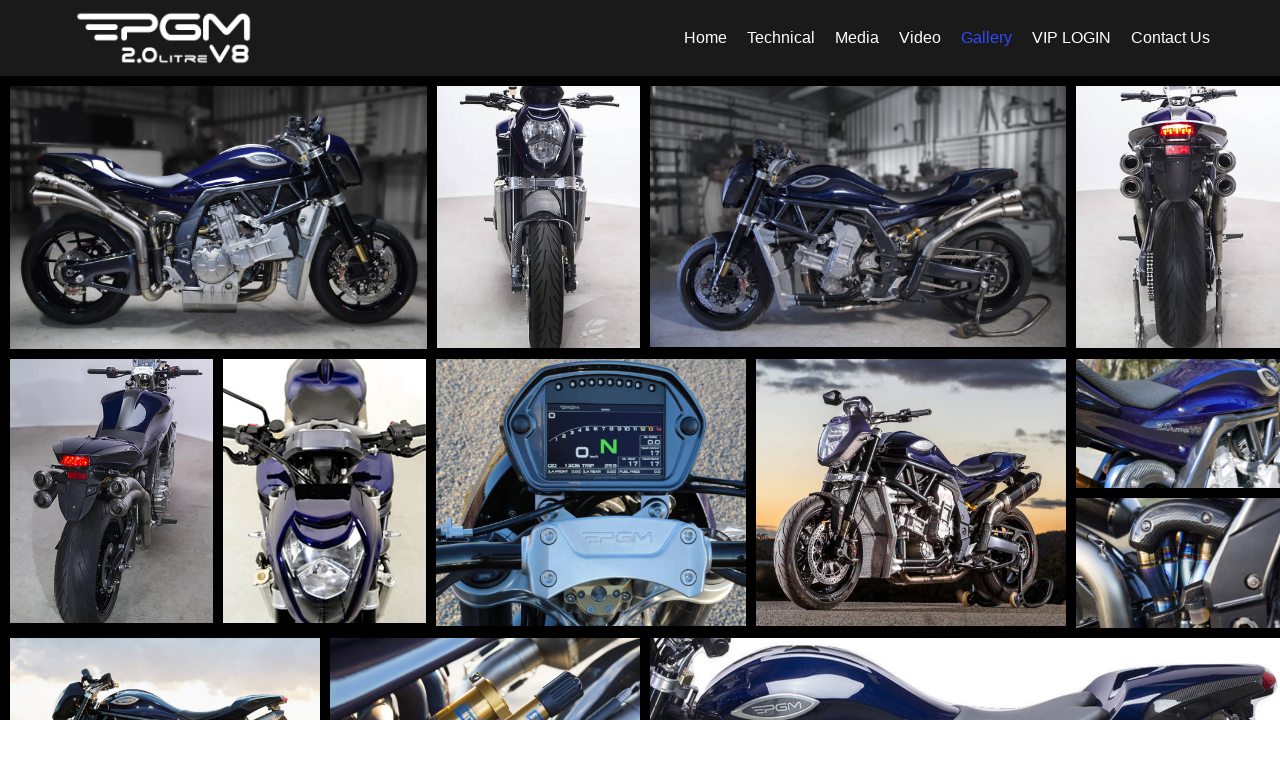

--- FILE ---
content_type: text/html; charset=UTF-8
request_url: http://pgmv8.com.au/gallery/
body_size: 11348
content:
<!DOCTYPE html><html
lang="en-AU"><head><meta
charset="UTF-8"><meta
name="viewport" content="width=device-width, initial-scale=1"><meta
name="format-detection" content="telephone=no" /><link
rel="profile" href="http://gmpg.org/xfn/11"><link
rel="pingback" href="http://pgmv8.com.au/xmlrpc.php"><title>Gallery &#8211; pgmv8</title><link
rel='dns-prefetch' href='//fonts.googleapis.com' /><link
rel='dns-prefetch' href='//s.w.org' /><link
rel="alternate" type="application/rss+xml" title="pgmv8 &raquo; Feed" href="http://pgmv8.com.au/feed/" /><link
rel="alternate" type="application/rss+xml" title="pgmv8 &raquo; Comments Feed" href="http://pgmv8.com.au/comments/feed/" /> <script type="text/javascript">window._wpemojiSettings={"baseUrl":"https:\/\/s.w.org\/images\/core\/emoji\/2.3\/72x72\/","ext":".png","svgUrl":"https:\/\/s.w.org\/images\/core\/emoji\/2.3\/svg\/","svgExt":".svg","source":{"concatemoji":"http:\/\/pgmv8.com.au\/wp-includes\/js\/wp-emoji-release.min.js?ver=4.8.27"}};!function(t,a,e){var r,i,n,o=a.createElement("canvas"),l=o.getContext&&o.getContext("2d");function c(t){var e=a.createElement("script");e.src=t,e.defer=e.type="text/javascript",a.getElementsByTagName("head")[0].appendChild(e)}for(n=Array("flag","emoji4"),e.supports={everything:!0,everythingExceptFlag:!0},i=0;i<n.length;i++)e.supports[n[i]]=function(t){var e,a=String.fromCharCode;if(!l||!l.fillText)return!1;switch(l.clearRect(0,0,o.width,o.height),l.textBaseline="top",l.font="600 32px Arial",t){case"flag":return(l.fillText(a(55356,56826,55356,56819),0,0),e=o.toDataURL(),l.clearRect(0,0,o.width,o.height),l.fillText(a(55356,56826,8203,55356,56819),0,0),e===o.toDataURL())?!1:(l.clearRect(0,0,o.width,o.height),l.fillText(a(55356,57332,56128,56423,56128,56418,56128,56421,56128,56430,56128,56423,56128,56447),0,0),e=o.toDataURL(),l.clearRect(0,0,o.width,o.height),l.fillText(a(55356,57332,8203,56128,56423,8203,56128,56418,8203,56128,56421,8203,56128,56430,8203,56128,56423,8203,56128,56447),0,0),e!==o.toDataURL());case"emoji4":return l.fillText(a(55358,56794,8205,9794,65039),0,0),e=o.toDataURL(),l.clearRect(0,0,o.width,o.height),l.fillText(a(55358,56794,8203,9794,65039),0,0),e!==o.toDataURL()}return!1}(n[i]),e.supports.everything=e.supports.everything&&e.supports[n[i]],"flag"!==n[i]&&(e.supports.everythingExceptFlag=e.supports.everythingExceptFlag&&e.supports[n[i]]);e.supports.everythingExceptFlag=e.supports.everythingExceptFlag&&!e.supports.flag,e.DOMReady=!1,e.readyCallback=function(){e.DOMReady=!0},e.supports.everything||(r=function(){e.readyCallback()},a.addEventListener?(a.addEventListener("DOMContentLoaded",r,!1),t.addEventListener("load",r,!1)):(t.attachEvent("onload",r),a.attachEvent("onreadystatechange",function(){"complete"===a.readyState&&e.readyCallback()})),(r=e.source||{}).concatemoji?c(r.concatemoji):r.wpemoji&&r.twemoji&&(c(r.twemoji),c(r.wpemoji)))}(window,document,window._wpemojiSettings);</script> <style type="text/css">img.wp-smiley,img.emoji{display:inline !important;border:none !important;box-shadow:none !important;height:1em !important;width:1em !important;margin:0
.07em !important;vertical-align:-0.1em !important;background:none !important;padding:0
!important}</style><link
rel='stylesheet' id='jquery.prettyphoto-css'  href='http://pgmv8.com.au/wp-content/plugins/wp-video-lightbox/css/prettyPhoto.css?ver=4.8.27' type='text/css' media='all' /><link
rel='stylesheet' id='video-lightbox-css'  href='http://pgmv8.com.au/wp-content/plugins/wp-video-lightbox/wp-video-lightbox.css?ver=4.8.27' type='text/css' media='all' /><link
rel='stylesheet' id='codepeople-loading-page-style-css'  href='http://pgmv8.com.au/wp-content/plugins/loading-page/css/loading-page.css?ver=free-1.0.28' type='text/css' media='all' /><link
rel='stylesheet' id='codepeople-loading-page-style-effect-css'  href='http://pgmv8.com.au/wp-content/plugins/loading-page/css/loading-page.css?ver=free-1.0.28' type='text/css' media='all' /><link
rel='stylesheet' id='popup-maker-site-css'  href='http://pgmv8.com.au/wp-content/plugins/popup-maker/assets/css/site.min.css?ver=1.6.6' type='text/css' media='all' /><link
rel='stylesheet' id='zerif_font_all-css'  href='//fonts.googleapis.com/css?family=Open+Sans%3A400%2C300%2C300italic%2C400italic%2C600italic%2C600%2C700%2C700italic%2C800%2C800italic&#038;ver=4.8.27' type='text/css' media='all' /><link
rel='stylesheet' id='zerif_bootstrap_style-css'  href='http://pgmv8.com.au/wp-content/themes/zerif-pro/css/bootstrap.min.css?ver=4.8.27' type='text/css' media='all' /><link
rel='stylesheet' id='zerif_font-awesome_style-css'  href='http://pgmv8.com.au/wp-content/themes/zerif-pro/assets/css/font-awesome.min.css?ver=v1' type='text/css' media='all' /><link
rel='stylesheet' id='zerif_style-css'  href='http://pgmv8.com.au/wp-content/themes/zerif-pro/style.css?ver=v1' type='text/css' media='all' /><style id='zerif_style-inline-css' type='text/css'>.navbar.navbar-inverse .nav.navbar-nav a, .navbar.navbar-inverse .nav.navbar-nav > li > a, .nav.navbar-inverse .nav.navbar-nav ul.sub-menu li a,
.navbar.navbar-inverse .primary-menu a, .navbar.navbar-inverse .primary-menu > li > a, .nav.navbar-inverse .primary-menu ul.sub-menu li
a{color:#fff}.navbar.navbar-inverse .nav.navbar-nav a:hover, .navbar.navbar-inverse .nav.navbar-nav > li > a:hover, .nav.navbar-inverse .nav.navbar-nav ul.sub-menu li a:hover,
.navbar.navbar-inverse .primary-menu a:hover, .navbar.navbar-inverse .primary-menu > li > a:hover, .nav.navbar-inverse .primary-menu ul.sub-menu li a:hover{color:#3149ff}.screen-reader-text{clip:rect(1px, 1px, 1px, 1px);height:1px;overflow:hidden;position:absolute !important;width:1px}.primary-menu
nav{float:right}.primary-menu
ul{list-style:none;margin:0}.primary-menu ul
li{display:inline-block;position:relative;margin-right:20px;margin-top:20px;float:left}.primary-menu ul li:last-child{margin-right:0}.primary-menu ul li:hover > a, .primary-menu ul li a:focus{color:#e96656}.primary-menu ul li
a{text-decoration:none;display:block;color:#404040;;line-height:35px}.primary-menu ul li:hover>.sub-menu{left:0;margin:0}.primary-menu ul ul li:hover>.sub-menu{left:200px;top:0}.sub-menu{position:absolute;left:-9999px;top:100%;background:#fff;width:200px;box-shadow:3px 3px 2px rgba(50, 50, 50, 0.08);z-index:9999}.primary-menu ul.sub-menu
li{display:block;width:100%;float:none;position:relative;list-style:none;padding:10px;margin:0}.primary-menu ul.sub-menu li
a{display:block;line-height:initial}.primary-menu .menu li.acc-focus>.sub-menu{left:0;margin:0}@media (min-width: 768px){.primary-menu .menu ul li.acc-focus>.sub-menu{left:200px;top:0}.children li.acc-focus
.children{left:200px;top:0}}.acc-focus>.children{left:0;margin:0}.skip-link{display:inline-block;position:absolute;top:1em;left:0.5em;overflow:hidden;width:1px;height:1px;clip:rect(0,0,0,0)}.skip-link:focus{width:auto;height:auto;clip:auto;z-index:9999;padding:10px;border:1px
solid;background-color:#EFEFEF;color:#176BA1;text-decoration:none;font-weight:bold}@media (min-width: 768px){.primary-menu{display:block!important}}@media (max-width: 767px){.primary-menu{display:none}.primary-menu ul
li{width:100%;border-bottom:1px solid #EDEDED;position:relative;margin:8px
0 0 0;padding:0
0 8px 0}.navbar.navbar-inverse .primary-menu ul.sub-menu li
a{width:100%;float:left;padding:8px
25px 8px 0}.primary-menu
nav{float:none;padding-right:15px;padding-left:15px}.sub-menu{position:relative;display:none;width:100%;box-shadow:none;z-index:initial;right:0}.primary-menu ul.sub-menu li:last-child{border-bottom:none}.dropdown-toggle:focus{background-color:#D44141;`}}</style><!--[if lt IE 9]><link
rel='stylesheet' id='zerif_ie_style-css'  href='http://pgmv8.com.au/wp-content/themes/zerif-pro/css/ie.css?ver=v1' type='text/css' media='all' />
<![endif]--><link
rel='stylesheet' id='slb_core-css'  href='http://pgmv8.com.au/wp-content/plugins/simple-lightbox/client/css/app.css?ver=2.6.0' type='text/css' media='all' /><link
rel='stylesheet' id='mpce-theme-css'  href='http://pgmv8.com.au/wp-content/plugins/motopress-content-editor/includes/css/theme.min.css?ver=2.4.1' type='text/css' media='all' /><style id='mpce-theme-inline-css' type='text/css'>.mp-row-fixed-width{max-width:1170px}</style><link
rel='stylesheet' id='mpce-bootstrap-grid-css'  href='http://pgmv8.com.au/wp-content/plugins/motopress-content-editor/bootstrap/bootstrap-grid.min.css?ver=2.4.1' type='text/css' media='all' /><link
rel='stylesheet' id='wp-members-css'  href='https://pgmv8.com.au/wp-content/plugins/wp-members/css/generic-no-float.css?ver=3.1.9.3' type='text/css' media='all' /> <script type='text/javascript' src='http://pgmv8.com.au/wp-includes/js/jquery/jquery.js?ver=1.12.4'></script> <script type='text/javascript' src='http://pgmv8.com.au/wp-includes/js/jquery/jquery-migrate.min.js?ver=1.4.1'></script> <script type='text/javascript' src='http://pgmv8.com.au/index.php?wp_popup=header-script&#038;ver=4.8.27'></script> <script type='text/javascript' src='http://pgmv8.com.au/wp-content/plugins/wp-video-lightbox/js/jquery.prettyPhoto.min.js?ver=3.1.6'></script> <script type='text/javascript'>var vlpp_vars={"prettyPhoto_rel":"wp-video-lightbox","animation_speed":"fast","slideshow":"5000","autoplay_slideshow":"false","opacity":"0.80","show_title":"true","allow_resize":"true","allow_expand":"true","default_width":"640","default_height":"480","counter_separator_label":"\/","theme":"pp_default","horizontal_padding":"20","hideflash":"false","wmode":"opaque","autoplay":"false","modal":"false","deeplinking":"false","overlay_gallery":"true","overlay_gallery_max":"30","keyboard_shortcuts":"true","ie6_fallback":"true"};</script> <script type='text/javascript' src='http://pgmv8.com.au/wp-content/plugins/wp-video-lightbox/js/video-lightbox.js?ver=3.1.6'></script> <!--[if lt IE 9]> <script type='text/javascript' src='http://pgmv8.com.au/wp-content/themes/zerif-pro/js/html5.js?ver=4.8.27'></script> <![endif]--><link
rel='https://api.w.org/' href='http://pgmv8.com.au/wp-json/' /><link
rel="EditURI" type="application/rsd+xml" title="RSD" href="https://pgmv8.com.au/xmlrpc.php?rsd" /><link
rel="wlwmanifest" type="application/wlwmanifest+xml" href="http://pgmv8.com.au/wp-includes/wlwmanifest.xml" /><meta
name="generator" content="WordPress 4.8.27" /><link
rel="canonical" href="http://pgmv8.com.au/gallery/" /><link
rel='shortlink' href='http://pgmv8.com.au/?p=645' /><link
rel="alternate" type="application/json+oembed" href="http://pgmv8.com.au/wp-json/oembed/1.0/embed?url=http%3A%2F%2Fpgmv8.com.au%2Fgallery%2F" /><link
rel="alternate" type="text/xml+oembed" href="http://pgmv8.com.au/wp-json/oembed/1.0/embed?url=http%3A%2F%2Fpgmv8.com.au%2Fgallery%2F&#038;format=xml" /><style type="text/css" id="wp-custom-css">.entry-title{display:none}em{font-size:inherit;font-style:itallic}.copyright{padding-top:25px;padding-bottom:30px;text-align:left}.copyright
img{padding-right:10px}div#n2-ss-2 .n2-ss-slide-4 .n2-accordion-title{background-color:#1A1A1A}div#n2-ss-2 .n2-ss-slide-7 .n2-accordion-title{background-color:#000}div#n2-ss-2 .n2-ss-slide-8 .n2-accordion-title{background-color:#222}div#n2-ss-2 .n2-ss-slide-9 .n2-accordion-title{background-color:#2A2A2A}div#n2-ss-2 .n2-ss-slide-10 .n2-accordion-title{background-color:#313131}div#n2-ss-2 .n2-ss-slider-1{background-color:#000 !important;border-radius:0 !important}div#n2-ss-2 .n2-ss-slider-2{background-color:#000 !important;border-radius:0 !important}.wp-video{width:100% !important}.wp-video-shortcode{width:100% !important}#video-0-1{width:100% !important}.navbar-brand{margin-top: .5m}.content-left-wrap{padding-top:0}.entry-content{margin:0}article.hentry{margin-bottom:0;padding-bottom:0}.entry-footer{display:none}.current_page_item
a{color:#3149FF !important}a,a:visited,a:focus,a:active,a:hover{outline:0
none !important}table{border-bottom:0px solid #ededed;border:0;border-collapse:collapse;border-spacing:0;line-height:1.5;margin:0
0 0px;width:100%}td{border-top:0;padding:0;padding-left:10px}td
h3{margin-top: .7em}.mp-flexslider-obj .flex-direction-nav a:before{font-size:30px!important;color:#000;text-shadow:0px 0px 0px #fefefe !important}.motopress-image-slider-obj .flex-direction-nav
a{width:80px !important;height:80px !important;color:transparent !important;text-shadow:0px 0px 0 rgba(255,255,255,0) !important}.motopress-text-obj.mpce-prvt-176-5993a99a5a8cd.motopress-margin-25
p{line-height:22px}#wpmem_reg legend, #wpmem_login
legend{display:none !important}#wpmem_login
.div_text{width:50%}#wpmem_reg .button_div, #wpmem_login
.button_div{width:50%}.mp-row-fluid [class*="mp-span"]{margin-left:0 !important;margin-right:0 !important}@media(max-width:767px){#accordian .mp-span2, #accordian2 .mp-span2, #accordian3 .mp-span2{width:100% !important}#accordian .mp-span3, #accordian2 .mp-span3, #accordian3 .mp-span3{width:100% !important}#accordian .mp-span4, #accordian2 .mp-span4, #accordian3 .mp-span4{width:100% !important}#accordian .mp-span6, #accordian2 .mp-span6, #accordian3 .mp-span6{width:100% !important}}@media(min-width:768px){#accordian .mp-span2, #accordian2 .mp-span2, #accordian3 .mp-span2{width:16.66% !important}#accordian .mp-span3, #accordian2 .mp-span3, #accordian3 .mp-span3{width:25% !important}#accordian .mp-span4, #accordian2 .mp-span4, #accordian3 .mp-span4{width:33.33% !important}#accordian .mp-span6, #accordian2 .mp-span6, #accordian3 .mp-span6{width:50% !important}}</style><style type="text/css">@import url('https://pgmv8.com.au/wp-content/uploads/motopress-content-editor/motopress-ce-custom.css?1506565642');</style><style id="pum-styles" type="text/css" media="all">@import url('//fonts.googleapis.com/css?family=Acme|Montserrat');.pum-theme-602,.pum-theme-framed-border{background-color:rgba( 255, 255, 255, 0.50 )}.pum-theme-602 .pum-container, .pum-theme-framed-border .pum-container{padding:18px;border-radius:0px;border:20px
outset #d33;box-shadow:1px 1px 3px 0px rgba( 2, 2, 2, 0.97 ) inset;background-color:rgba( 255, 251, 239, 1.00 )}.pum-theme-602 .pum-title, .pum-theme-framed-border .pum-title{color:#000;text-align:left;text-shadow:0px 0px 0px rgba( 2, 2, 2, 0.23 );font-family:inherit;font-size:32px;line-height:36px}.pum-theme-602 .pum-content, .pum-theme-framed-border .pum-content{color:#2d2d2d;font-family:inherit}.pum-theme-602 .pum-content + .pum-close, .pum-theme-framed-border .pum-content+.pum-close{height:20px;width:20px;left:auto;right:-20px;bottom:auto;top:-20px;padding:0px;color:#fff;font-family:Acme;font-size:20px;line-height:20px;border:1px
none #fff;border-radius:0px;box-shadow:0px 0px 0px 0px rgba( 2, 2, 2, 0.23 );text-shadow:0px 0px 0px rgba( 0, 0, 0, 0.23 );background-color:rgba( 0, 0, 0, 0.55 )}.pum-theme-601,.pum-theme-cutting-edge{background-color:rgba( 0, 0, 0, 0.50 )}.pum-theme-601 .pum-container, .pum-theme-cutting-edge .pum-container{padding:18px;border-radius:0px;border:1px
none #000;box-shadow:0px 10px 25px 0px rgba( 2, 2, 2, 0.50 );background-color:rgba( 30, 115, 190, 1.00 )}.pum-theme-601 .pum-title, .pum-theme-cutting-edge .pum-title{color:#fff;text-align:left;text-shadow:0px 0px 0px rgba( 2, 2, 2, 0.23 );font-family:Sans-Serif;font-size:26px;line-height:28px}.pum-theme-601 .pum-content, .pum-theme-cutting-edge .pum-content{color:#fff;font-family:inherit}.pum-theme-601 .pum-content + .pum-close, .pum-theme-cutting-edge .pum-content+.pum-close{height:24px;width:24px;left:auto;right:0px;bottom:auto;top:0px;padding:0px;color:#1e73be;font-family:inherit;font-size:32px;line-height:24px;border:1px
none #fff;border-radius:0px;box-shadow:-1px 1px 1px 0px rgba( 2, 2, 2, 0.10 );text-shadow:-1px 1px 1px rgba( 0, 0, 0, 0.10 );background-color:rgba( 238, 238, 34, 1.00 )}.pum-theme-600,.pum-theme-hello-box{background-color:rgba( 0, 0, 0, 0.75 )}.pum-theme-600 .pum-container, .pum-theme-hello-box .pum-container{padding:30px;border-radius:80px;border:14px
solid #81d742;box-shadow:0px 0px 0px 0px rgba( 2, 2, 2, 0.00 );background-color:rgba( 255, 255, 255, 1.00 )}.pum-theme-600 .pum-title, .pum-theme-hello-box .pum-title{color:#2d2d2d;text-align:left;text-shadow:0px 0px 0px rgba( 2, 2, 2, 0.23 );font-family:Montserrat;font-size:32px;line-height:36px}.pum-theme-600 .pum-content, .pum-theme-hello-box .pum-content{color:#2d2d2d;font-family:inherit}.pum-theme-600 .pum-content + .pum-close, .pum-theme-hello-box .pum-content+.pum-close{height:auto;width:auto;left:auto;right:-30px;bottom:auto;top:-30px;padding:0px;color:#2d2d2d;font-family:inherit;font-size:32px;line-height:28px;border:1px
none #fff;border-radius:28px;box-shadow:0px 0px 0px 0px rgba( 2, 2, 2, 0.23 );text-shadow:0px 0px 0px rgba( 0, 0, 0, 0.23 );background-color:rgba( 255, 255, 255, 1.00 )}.pum-theme-599,.pum-theme-enterprise-blue{background-color:rgba( 0, 0, 0, 0.70 )}.pum-theme-599 .pum-container, .pum-theme-enterprise-blue .pum-container{padding:28px;border-radius:5px;border:1px
none #000;box-shadow:0px 10px 25px 4px rgba( 2, 2, 2, 0.50 );background-color:rgba( 255, 255, 255, 1.00 )}.pum-theme-599 .pum-title, .pum-theme-enterprise-blue .pum-title{color:#315b7c;text-align:left;text-shadow:0px 0px 0px rgba( 2, 2, 2, 0.23 );font-family:inherit;font-size:34px;line-height:36px}.pum-theme-599 .pum-content, .pum-theme-enterprise-blue .pum-content{color:#2d2d2d;font-family:inherit}.pum-theme-599 .pum-content + .pum-close, .pum-theme-enterprise-blue .pum-content+.pum-close{height:28px;width:28px;left:auto;right:8px;bottom:auto;top:8px;padding:4px;color:#fff;font-family:inherit;font-size:20px;line-height:20px;border:1px
none #fff;border-radius:42px;box-shadow:0px 0px 0px 0px rgba( 2, 2, 2, 0.23 );text-shadow:0px 0px 0px rgba( 0, 0, 0, 0.23 );background-color:rgba( 49, 91, 124, 1.00 )}.pum-theme-598,.pum-theme-lightbox{background-color:rgba( 0, 0, 0, 0.60 )}.pum-theme-598 .pum-container, .pum-theme-lightbox .pum-container{padding:0px;border-radius:0px;border:8px
solid #000;box-shadow:0px 0px 30px 0px rgba( 2, 2, 2, 1.00 );background-color:rgba( 0, 0, 0, 1.00 )}.pum-theme-598 .pum-title, .pum-theme-lightbox .pum-title{color:#000;text-align:left;text-shadow:0px 0px 0px rgba( 2, 2, 2, 0.23 );font-family:inherit;font-size:32px;line-height:36px}.pum-theme-598 .pum-content, .pum-theme-lightbox .pum-content{color:#000;font-family:inherit}.pum-theme-598 .pum-content + .pum-close, .pum-theme-lightbox .pum-content+.pum-close{height:30px;width:30px;left:auto;right:-24px;bottom:auto;top:-36px;padding:0px;color:#fff;font-family:inherit;font-size:24px;line-height:26px;border:0px
solid #fff;border-radius:0px;box-shadow:0px 0px 15px 1px rgba( 2, 2, 2, 0.75 );text-shadow:0px 0px 0px rgba( 0, 0, 0, 0.23 );background-color:rgba( 0, 0, 0, 1.00 )}.pum-theme-597,.pum-theme-default-theme{background-color:rgba( 255, 255, 255, 1.00 )}.pum-theme-597 .pum-container, .pum-theme-default-theme .pum-container{padding:18px;border-radius:0px;border:1px
none #000;box-shadow:1px 1px 3px 0px rgba( 2, 2, 2, 0.23 );background-color:rgba( 249, 249, 249, 1.00 )}.pum-theme-597 .pum-title, .pum-theme-default-theme .pum-title{color:#000;text-align:left;text-shadow:0px 0px 0px rgba( 2, 2, 2, 0.23 );font-family:inherit;font-weight:inherit;font-size:32px;font-style:normal;line-height:36px}.pum-theme-597 .pum-content, .pum-theme-default-theme .pum-content{color:#8c8c8c;font-family:inherit;font-weight:inherit;font-style:normal}.pum-theme-597 .pum-content + .pum-close, .pum-theme-default-theme .pum-content+.pum-close{height:auto;width:auto;left:auto;right:0px;bottom:auto;top:0px;padding:8px;color:#fff;font-family:inherit;font-weight:inherit;font-size:12px;font-style:normal;line-height:14px;border:1px
none #fff;border-radius:0px;box-shadow:0px 0px 0px 0px rgba( 2, 2, 2, 0.23 );text-shadow:0px 0px 0px rgba( 0, 0, 0, 0.23 );background-color:rgba( 0, 183, 205, 1.00 )}</style></head><body
class="page page-id-645 wp-custom-logo" itemscope="itemscope" itemtype="http://schema.org/WebPage">
<a
class="skip-link screen-text-reader" href="#content">Skip to content</a>
<header
id="home" class="header" itemscope="itemscope" itemtype="http://schema.org/WPHeader"><div
id="main-nav" class="navbar navbar-inverse bs-docs-nav"><div
class="container"><div
class="navbar-header responsive-logo"><button
class="navbar-toggle collapsed" type="button" data-toggle="collapse" data-target=".bs-navbar-collapse"><span
class="screen-reader-text">Menu</span><span
class="icon-bar"></span><span
class="icon-bar"></span><span
class="icon-bar"></span></button><div
class="navbar-brand">
<a
href="http://pgmv8.com.au/ "><img
src="https://pgmv8.com.au/wp-content/uploads/2017/08/logo.png" alt="pgmv8">
</a></div></div><div
class='primary-menu'>
<nav
aria-label='Primary Menu '><h3 class="screen-reader-text">Primary Menu</h3><div
class="menu-primary-menu-container"><ul
id="menu-primary-menu" class="menu"><li
id="menu-item-11" class="menu-item menu-item-type-post_type menu-item-object-page menu-item-home menu-item-11"><a
href="http://pgmv8.com.au/">Home</a></li><li
id="menu-item-25" class="menu-item menu-item-type-post_type menu-item-object-page menu-item-25"><a
href="http://pgmv8.com.au/technical/">Technical</a></li><li
id="menu-item-24" class="menu-item menu-item-type-post_type menu-item-object-page menu-item-24"><a
href="http://pgmv8.com.au/media/">Media</a></li><li
id="menu-item-23" class="menu-item menu-item-type-post_type menu-item-object-page menu-item-23"><a
href="http://pgmv8.com.au/video/">Video</a></li><li
id="menu-item-656" class="menu-item menu-item-type-post_type menu-item-object-page current-menu-item page_item page-item-645 current_page_item menu-item-656"><a
href="http://pgmv8.com.au/gallery/">Gallery</a></li><li
id="menu-item-178" class="menu-item menu-item-type-post_type menu-item-object-page menu-item-178"><a
href="http://pgmv8.com.au/vip/">VIP LOGIN</a></li><li
id="menu-item-655" class="menu-item menu-item-type-post_type menu-item-object-page menu-item-655"><a
href="http://pgmv8.com.au/contact-us/">Contact Us</a></li></ul></div>	</nav></div></div></div><div
class="clear"></div>
</header><div
id="content" class="site-content"><div
class="container"><div
class="content-left-wrap col-md-12"><div
id="primary" class="content-area">
<main
itemscope itemtype="http://schema.org/WebPageElement" itemprop="mainContentOfPage" id="main" class="site-main"><article
id="post-645" class="post-645 page type-page status-publish hentry"><header
class="entry-header"><span
class="date updated published">October 23, 2017</span>
<span
class="vcard author byline"><a
href="http://pgmv8.com.au/author/cvwd/" class="fn">cvwd</a></span><h1 class="entry-title" itemprop="headline">Gallery</h1>
</header><div
class="entry-content" itemprop="text"><div
id="accordian" class="mp-row-fluid motopress-row mp-row-fullwidth-content mpce-prvt-5-59acb77c7e7c1 mpce-dsbl-margin-left mpce-dsbl-margin-right motopress-margin-top-10 motopress-margin-bottom-10"><div
class="mp-span4 motopress-clmn  mpce-dsbl-margin-left mpce-dsbl-margin-right"><div
class="motopress-image-obj motopress-text-align-center motopress-margin-left-10"><a
href="https://pgmv8.com.au/wp-content/uploads/PGM2LV8-RMID-WS-1.jpg" target="_self" data-slb-active="1" data-slb-asset="84587879" data-slb-internal="0" data-slb-group="slb"><img
src="https://pgmv8.com.au/wp-content/uploads/2017/07/grid1a.jpg" title="grid1a" alt="grid1a" class="motopress-image-obj-basic mpce-dsbl-margin-left mpce-dsbl-margin-right mpce-dsbl-margin-top mpce-dsbl-margin-bottom" /></a></div></div><div
class="mp-span2 motopress-clmn  mpce-dsbl-margin-left mpce-dsbl-margin-right"><div
class="motopress-image-obj motopress-text-align-center motopress-margin-left-10"><a
href="https://pgmv8.com.au/wp-content/uploads/8.PGM2LV8-FRONT-screen.jpg" target="_self" data-slb-active="1" data-slb-asset="1699754516" data-slb-internal="0" data-slb-group="slb"><img
src="https://pgmv8.com.au/wp-content/uploads/2017/07/grid-2c.jpg" title="grid-2c" alt="grid-2c" class="motopress-image-obj-basic mpce-prvt-5-59c0f68afe083 mpce-dsbl-margin-left mpce-dsbl-margin-right mpce-dsbl-margin-top mpce-dsbl-margin-bottom" /></a></div></div><div
class="mp-span4 motopress-clmn  mpce-dsbl-margin-left mpce-dsbl-margin-right"><div
class="motopress-image-obj motopress-text-align-center motopress-margin-left-10"><a
href="https://pgmv8.com.au/wp-content/uploads/PGM2LV8-LMID-WS.jpg" target="_self" data-slb-active="1" data-slb-asset="438910134" data-slb-internal="0" data-slb-group="slb"><img
src="https://pgmv8.com.au/wp-content/uploads/2017/07/grid3a.jpg" title="grid3a" alt="grid3a" class="motopress-image-obj-basic mpce-dsbl-margin-left mpce-dsbl-margin-right mpce-dsbl-margin-top mpce-dsbl-margin-bottom" /></a></div></div><div
class="mp-span2 motopress-clmn  mpce-dsbl-margin-left mpce-dsbl-margin-right"><div
class="motopress-image-obj motopress-text-align-center motopress-margin-left-10"><a
href="https://pgmv8.com.au/wp-content/uploads/3.PGM2LV8-REAR-screen.jpg" target="_self" data-slb-active="1" data-slb-asset="932943168" data-slb-internal="0" data-slb-group="slb"><img
src="https://pgmv8.com.au/wp-content/uploads/2017/07/grid-4c.jpg" title="grid-4c" alt="grid-4c" class="motopress-image-obj-basic mpce-dsbl-margin-left mpce-dsbl-margin-right mpce-dsbl-margin-top mpce-dsbl-margin-bottom" /></a></div></div></div><div
id="accordian2" class="mp-row-fluid motopress-row mp-row-fullwidth-content mpce-prvt-5-59acb7467e6e1 mpce-dsbl-margin-left mpce-dsbl-margin-right"><div
class="mp-span2 motopress-clmn  mpce-dsbl-margin-left mpce-dsbl-margin-right"><div
class="motopress-image-obj motopress-text-align-center motopress-margin-left-10"><a
href="https://pgmv8.com.au/wp-content/uploads/4.-PGML2V8-RRQ-acute-screen.jpg" target="_self" data-slb-active="1" data-slb-asset="2042132111" data-slb-internal="0" data-slb-group="slb"><img
src="https://pgmv8.com.au/wp-content/uploads/2017/07/grid-2-1-788x1024.jpg" title="grid-2-1" alt="grid-2-1" class="motopress-image-obj-basic mpce-dsbl-margin-left mpce-dsbl-margin-right mpce-dsbl-margin-top mpce-dsbl-margin-bottom" /></a></div></div><div
class="mp-span2 motopress-clmn  mpce-dsbl-margin-left mpce-dsbl-margin-right"><div
class="motopress-image-obj motopress-text-align-center motopress-margin-left-10"><a
href="https://pgmv8.com.au/wp-content/uploads/JMP0076.jpg" target="_self" data-slb-active="1" data-slb-asset="883289010" data-slb-internal="0" data-slb-group="slb"><img
src="https://pgmv8.com.au/wp-content/uploads/2017/07/grid-2-2-788x1024.jpg" title="grid-2-2" alt="grid-2-2" class="motopress-image-obj-basic mpce-dsbl-margin-left mpce-dsbl-margin-right mpce-dsbl-margin-top mpce-dsbl-margin-bottom" /></a></div></div><div
class="mp-span3 motopress-clmn  mpce-dsbl-margin-left mpce-dsbl-margin-right"><div
class="motopress-image-obj motopress-text-align-center motopress-margin-left-10"><a
href="https://pgmv8.com.au/wp-content/uploads/197C4663.jpg" target="_self" data-slb-active="1" data-slb-asset="1644203146" data-slb-internal="0" data-slb-group="slb"><img
src="https://pgmv8.com.au/wp-content/uploads/2017/07/grid-2-3-1024x881.jpg" title="grid-2-3" alt="grid-2-3" class="motopress-image-obj-basic mpce-dsbl-margin-left mpce-dsbl-margin-right mpce-dsbl-margin-top mpce-dsbl-margin-bottom" /></a></div></div><div
class="mp-span3 motopress-clmn  mpce-dsbl-margin-left mpce-dsbl-margin-right"><div
class="motopress-image-obj motopress-text-align-center motopress-margin-left-10"><a
href="https://pgmv8.com.au/wp-content/uploads/grid8.jpg" target="_self" data-slb-active="1" data-slb-asset="690298460" data-slb-internal="0" data-slb-group="slb"><img
src="https://pgmv8.com.au/wp-content/uploads/2017/07/grid-2-4-1024x881.jpg" title="grid-2-4" alt="grid-2-4" class="motopress-image-obj-basic mpce-dsbl-margin-left mpce-dsbl-margin-right mpce-dsbl-margin-top mpce-dsbl-margin-bottom" /></a></div></div><div
class="mp-span2 motopress-clmn  mpce-dsbl-margin-left mpce-dsbl-margin-right"><div
class="mp-row-fluid motopress-row mpce-dsbl-margin-left mpce-dsbl-margin-right"><div
class="mp-span12 motopress-clmn mpce-dsbl-margin-left mpce-dsbl-margin-right"><div
class="motopress-image-obj motopress-text-align-center motopress-margin-left-10"><a
href="https://pgmv8.com.au/wp-content/uploads/DS30230.jpg" target="_self" data-slb-active="1" data-slb-asset="1452771376" data-slb-internal="0" data-slb-group="slb"><img
src="https://pgmv8.com.au/wp-content/uploads/2017/07/grid2-4-1024x651.jpg" title="grid2-4" alt="grid2-4" class="motopress-image-obj-basic mpce-dsbl-margin-left mpce-dsbl-margin-right mpce-dsbl-margin-top mpce-dsbl-margin-bottom" /></a></div></div></div><div
class="mp-row-fluid motopress-row mpce-dsbl-margin-left mpce-dsbl-margin-right"><div
class="mp-span12 motopress-clmn mpce-dsbl-margin-left mpce-dsbl-margin-right"><div
class="motopress-image-obj motopress-text-align-center motopress-margin-top-10 motopress-margin-left-10"><a
href="https://pgmv8.com.au/wp-content/uploads/Jacobs_150420_8755.jpg" target="_self" data-slb-active="1" data-slb-asset="179549550" data-slb-internal="0" data-slb-group="slb"><img
src="https://pgmv8.com.au/wp-content/uploads/2017/07/grid2-5-1024x651.jpg" title="grid2-5" alt="grid2-5" class="motopress-image-obj-basic mpce-dsbl-margin-left mpce-dsbl-margin-right mpce-dsbl-margin-top mpce-dsbl-margin-bottom" /></a></div></div></div></div></div><div
id="accordian3" class="mp-row-fluid motopress-row mp-row-fullwidth-content mpce-prvt-5-59acbc9b7e95b mpce-dsbl-margin-left mpce-dsbl-margin-right motopress-margin-top-10 motopress-margin-bottom-10"><div
class="mp-span3 motopress-clmn  mpce-dsbl-margin-left mpce-dsbl-margin-right"><div
class="motopress-image-obj motopress-text-align-center motopress-margin-left-10"><a
href="https://pgmv8.com.au/wp-content/uploads/orchardsky-2560L2.jpg" target="_self" data-slb-active="1" data-slb-asset="2078990194" data-slb-internal="0" data-slb-group="slb"><img
src="https://pgmv8.com.au/wp-content/uploads/2017/07/grid3-1-1024x651.jpg" title="grid3-1" alt="grid3-1" class="motopress-image-obj-basic mpce-dsbl-margin-left mpce-dsbl-margin-right mpce-dsbl-margin-top mpce-dsbl-margin-bottom" /></a></div></div><div
class="mp-span3 motopress-clmn  mpce-dsbl-margin-left mpce-dsbl-margin-right"><div
class="motopress-image-obj motopress-text-align-center motopress-margin-left-10"><a
href="https://pgmv8.com.au/wp-content/uploads/Jacobs_150420_8771.jpg" target="_self" data-slb-active="1" data-slb-asset="942689050" data-slb-internal="0" data-slb-group="slb"><img
src="https://pgmv8.com.au/wp-content/uploads/2017/07/grid3-2-1024x651.jpg" title="grid3-2" alt="grid3-2" class="motopress-image-obj-basic mpce-dsbl-margin-left mpce-dsbl-margin-right mpce-dsbl-margin-top mpce-dsbl-margin-bottom" /></a></div></div><div
class="mp-span6 motopress-clmn  mpce-dsbl-margin-left mpce-dsbl-margin-right"><div
class="motopress-image-obj motopress-text-align-center motopress-margin-left-10"><a
href="https://pgmv8.com.au/wp-content/uploads/2017/07/grid3-3b.jpg" rel="" target="_self" data-slb-active="1" data-slb-asset="1482439876" data-slb-internal="0" data-slb-group="slb"><img
src="https://pgmv8.com.au/wp-content/uploads/2017/07/grid3-3b-1024x325.jpg" title="grid3-3b" alt="grid3-3b" class="motopress-image-obj-basic mpce-dsbl-margin-left mpce-dsbl-margin-right mpce-dsbl-margin-top mpce-dsbl-margin-bottom" /></a></div></div></div></div>
</article>			</main></div></div></div></div><footer
id="footer" itemscope="itemscope" itemtype="http://schema.org/WPFooter"><div
class="container"><div
class="footer-box-wrap"><div
class="col-md-12 footer-box one-cell copyright"><p
id="zerif-copyright"><div
id="contact"></div><img
src="https://pgmv8.com.au/wp-content/uploads/2017/08/logo.png" width="15%" /> Copyright © 2017 PGMV8</p></div></div></div></footer><style type="text/css">.site-content{background:#000}.navbar, .navbar-inverse .navbar-nav ul.sub-menu{background:#1a1a1a}.entry-title, .entry-title a, .widget-title, .widget-title a, .page-header .page-title,.comments-title,h1.page-title{color:#fff !important}.widget .widget-title:before, .entry-title:before, .page-header .page-title:before, .entry-title:after, ul.nav > li.current_page_item > a:before, .nav > li.current-menu-item > a:before, h1.page-title:before, .navbar.navbar-inverse .primary-menu ul li.current-menu-item > a:before, ul.nav > li > a.nav-active:before, .navbar.navbar-inverse .primary-menu ul>li.current>a:before{background:#ccc !important}body, button, input, select, textarea, .widget p, .widget .textwidget, .woocommerce .product h3, h2.woocommerce-loop-product__title, .woocommerce .product span.amount, .woocommerce-page .woocommerce .product-name
a{color:#fff}.widget li a, .widget a, article .entry-meta a, .entry-footer
a{color:#fff}.header-content-wrap{background:rgba(0, 0, 0, 0.5)}.big-title-container .intro-text{color:#fff}.big-title-container .red-btn{background:#e96656}.big-title-container .red-btn:hover{background:#cb4332}.big-title-container .buttons .red-btn{color:#fff !important}.big-title-container .green-btn{background:#20AA73}.big-title-container .green-btn:hover{background:#069059}.big-title-container .buttons .green-btn{color:  !important}.big-title-container .red-btn:hover{color:#fff !important}.big-title-container .green-btn:hover{color:#fff !important}.focus{background:rgba(255, 255, 255, 1)}.focus .section-header
h2{color:#404040}.focus .section-header
h6{color:#404040}.focus .focus-box
h5{color:#404040}.focus .focus-box
p{color:#404040}#focus span:nth-child(4n+1) .focus-box .service-icon:hover{border:10px
solid #e96656}#focus span:nth-child(4n+1) .focus-box .red-border-bottom:before{background:#e96656}#focus span:nth-child(4n+2) .focus-box .service-icon:hover{border:10px
solid #34d293}#focus span:nth-child(4n+2) .focus-box .red-border-bottom:before{background:#34d293}#focus span:nth-child(4n+3) .focus-box .service-icon:hover{border:10px
solid #3ab0e2}#focus span:nth-child(4n+3) .focus-box .red-border-bottom:before{background:#3ab0e2}#focus span:nth-child(4n+4) .focus-box .service-icon:hover{border:10px
solid #f7d861}#focus span:nth-child(4n+4) .focus-box .red-border-bottom:before{background:#f7d861}.works{background:rgba(255, 255, 255, 1)}.works .section-header
h2{color:#404040}.works .section-header
h6{color:#404040}.works .white-text{color:#fff}.works .red-border-bottom:before{background:#e96656 !important}.about-us, .about-us .our-clients .section-footer-title{background:rgba(39,39,39,1)}.about-us{color:#fff}.about-us
p{color:#fff}.about-us .section-header h2, .about-us .section-header
h6{color:#fff}.about-us	.skills
input{color:#fff !important}.about-us .our-clients .section-footer-title{color:#fff !important}.our-team{background:rgba(255, 255, 255, 1)}.our-team .section-header h2, .our-team .member-details h5, .our-team .member-details h5 a, .our-team .section-header h6, .our-team .member-details
.position{color:#404040}.our-team .team-member:hover
.details{color:#fff}.our-team .team-member .social-icons ul li a:hover{color:#e96656}.our-team .team-member .social-icons ul li
a{color:#808080}.team-member:hover
.details{background:#333 !important}.our-team .row > span:nth-child(4n+1) .red-border-bottom:before{background:#e96656}.our-team .row > span:nth-child(4n+2) .red-border-bottom:before{background:#34d293}.our-team .row > span:nth-child(4n+3) .red-border-bottom:before{background:#3ab0e2}.our-team .row > span:nth-child(4n+4) .red-border-bottom:before{background:#f7d861}.testimonial{background:rgba(219, 191, 86, 1)}.testimonial .section-header h2, .testimonial .section-header
h6{color:#fff}.testimonial .feedback-box
.message{color:#909090}.testimonial .feedback-box .client-info .client-name{color:#909090}.testimonial .feedback-box
.quote{color:#e96656}#client-feedbacks .feedback-box{background:#FFF}.separator-one{background:rgba(52, 210, 147, 0.8)}.separator-one
h3{color:#fff !important}.separator-one .green-btn{background:#20AA73}.separator-one .green-btn:hover{background:#14a168}.separator-one .green-btn{color:#fff !important}.separator-one .green-btn:hover{color:#fff !important}.purchase-now{background:rgba(233, 102, 86, 1)}.purchase-now
h3{color:#fff}.purchase-now .red-btn{background:#db5a4a !important}.purchase-now .red-btn:hover{background:#bf3928 !important}.purchase-now .red-btn{color:#fff !important}.purchase-now .red-btn:hover{color:#fff !important}.contact-us{background:rgba(0, 0, 0, 0.5)}.contact-us .section-header h2, .contact-us .section-header
h6{color:#fff}.contact-us
button{background:#e96656}.contact-us button:hover{background:#cb4332 !important;box-shadow:none}.contact-us button, .pirate_forms .pirate-forms-submit-button{color:#fff !important}.contact-us button:hover, .pirate_forms .pirate-forms-submit-button:hover{color:#fff !important}.packages .section-header h2, .packages .section-header
h6{color:#fff}.packages .package-header h5,.best-value .package-header h4,.best-value .package-header .meta-text{color:#fff}.packages .package ul li, .packages .price .price-meta{color:#808080}.packages .package .custom-button{color:#fff !important}.packages .dark-bg{background:#404040}.packages .price
h4{color:#fff}.packages{background:rgba(0,0,0,0.5)}#latestnews{background:rgba(255, 255, 255, 1)}#latestnews .section-header
h2{color:#404040}#latestnews .section-header
h6{color:#808080}#latestnews #carousel-homepage-latestnews .carousel-inner .item .latestnews-title
a{color:#404040}#latestnews #carousel-homepage-latestnews .item .latestnews-box:nth-child(4n+1) .latestnews-title a:before{background:#e96656}#latestnews #carousel-homepage-latestnews .item .latestnews-box:nth-child(4n+2) .latestnews-title a:before{background:#34d293}#latestnews #carousel-homepage-latestnews .item .latestnews-box:nth-child(4n+3) .latestnews-title a:before{background:#3ab0e2}#latestnews #carousel-homepage-latestnews .item .latestnews-box:nth-child(4n+4) .latestnews-title a:before{background:#f7d861}#latestnews .latesnews-content p,.latesnews-content{color:#909090}section#subscribe{background:rgba(0, 0, 0, 0.5) !important}section#subscribe h3, .newsletter .sub-heading, .newsletter
label{color:#fff !important}section#subscribe input[type="submit"]{color:#fff !important}section#subscribe input[type="submit"]{background:#e96656 !important}section#subscribe input[type="submit"]:hover{background:#cb4332 !important}#footer{background:#1a1a1a}.copyright{background:#1a1a1a}#footer .company-details, #footer .company-details a, #footer .footer-widget p, #footer .footer-widget
a{color:#939393 !important}#footer .social li
a{color:#939393}#footer .social li a:hover{color:#ccc}#footer .company-details:hover, #footer .company-details a:hover, #footer .footer-widget a:hover{color:#ccc !important}#footer .footer-widget
h1{color:#fff !important}#footer .footer-widget h1:before{background:#ccc !important}.comment-form #submit, .comment-reply-link,.woocommerce .add_to_cart_button, .woocommerce .checkout-button, .woocommerce .single_add_to_cart_button, .woocommerce #place_order, .edd-submit.button, .page button, .post button, .woocommerce-page .woocommerce input[type="submit"], .woocommerce-page #content input.button, .woocommerce input.button.alt, .woocommerce-page #content input.button.alt, .woocommerce-page input.button.alt, .woocommerce-page .products
a.button{background:#ccc !important}.comment-form #submit:hover, .comment-reply-link:hover, .woocommerce .add_to_cart_button:hover, .woocommerce .checkout-button:hover, .woocommerce  .single_add_to_cart_button:hover, .woocommerce #place_order:hover, .edd-submit.button:hover, .page button:hover, .post button:hover, .woocommerce-page .woocommerce input[type="submit"]:hover, .woocommerce-page #content input.button:hover, .woocommerce input.button.alt:hover, .woocommerce-page #content input.button.alt:hover, .woocommerce-page input.button.alt:hover, .woocommerce-page .products a.button:hover{background:#999 !important;box-shadow:none}.comment-form #submit, .comment-reply-link, .woocommerce .add_to_cart_button, .woocommerce .checkout-button, .woocommerce .single_add_to_cart_button, .woocommerce #place_order, .edd-submit.button span, .page button, .post button, .woocommerce-page .woocommerce input[type="submit"], .woocommerce-page #content input.button, .woocommerce input.button.alt, .woocommerce-page #content input.button.alt, .woocommerce-page input.button.alt, .woocommerce
.button{color:#000 !important}</style><style id="motopress-ce-private-styles" data-posts="645" type="text/css"></style><script type='text/javascript' src='http://pgmv8.com.au/wp-includes/js/jquery/ui/core.min.js?ver=1.11.4'></script> <script type='text/javascript' src='http://pgmv8.com.au/wp-includes/js/jquery/ui/widget.min.js?ver=1.11.4'></script> <script type='text/javascript' src='http://pgmv8.com.au/wp-includes/js/jquery/ui/mouse.min.js?ver=1.11.4'></script> <script type='text/javascript' src='http://pgmv8.com.au/wp-includes/js/jquery/ui/draggable.min.js?ver=1.11.4'></script> <script type='text/javascript' src='http://pgmv8.com.au/wp-includes/js/jquery/ui/droppable.min.js?ver=1.11.4'></script> <script type='text/javascript' src='http://pgmv8.com.au/wp-includes/js/jquery/ui/slider.min.js?ver=1.11.4'></script> <script type='text/javascript' src='http://pgmv8.com.au/wp-content/themes/zerif-pro/js/bootstrap.min.js?ver=20120206'></script> <script type='text/javascript' src='http://pgmv8.com.au/wp-content/themes/zerif-pro/js/scrollReveal.min.js?ver=20120206'></script> <script type='text/javascript' src='http://pgmv8.com.au/wp-content/themes/zerif-pro/js/zerif.js?ver=20120206'></script> <script type='text/javascript' src='http://pgmv8.com.au/wp-content/themes/zerif-pro/js/skiplink-fix.js?ver=4.8.27'></script> <script type='text/javascript' src='http://pgmv8.com.au/wp-includes/js/wp-embed.min.js?ver=4.8.27'></script> <script type='text/javascript'>var MPCEPostsGrid={"admin_ajax":"https:\/\/pgmv8.com.au\/wp-admin\/admin-ajax.php","nonces":{"motopress_ce_posts_grid_filter":"ba21e33b1b","motopress_ce_posts_grid_turn_page":"1a4d373e38","motopress_ce_posts_grid_load_more":"d9c5bbb0c7"}};var MPCEVars={"fixed_row_width":"1170"};var motopressGoogleChartsPHPData={"motopressCE":"0"};</script> <script type='text/javascript' src='http://pgmv8.com.au/wp-content/plugins/motopress-content-editor/includes/js/mp-frontend.min.js?ver=2.4.1'></script> <script type='text/javascript' src='http://pgmv8.com.au/wp-content/plugins/simple-lightbox/client/js/prod/lib.core.js?ver=2.6.0'></script> <script type='text/javascript' src='http://pgmv8.com.au/wp-content/plugins/simple-lightbox/client/js/prod/lib.view.js?ver=2.6.0'></script> <script type='text/javascript' src='http://pgmv8.com.au/wp-content/plugins/simple-lightbox/themes/baseline/js/prod/client.js?ver=2.6.0'></script> <script type='text/javascript' src='http://pgmv8.com.au/wp-content/plugins/simple-lightbox/themes/default/js/prod/client.js?ver=2.6.0'></script> <script type='text/javascript' src='http://pgmv8.com.au/wp-content/plugins/simple-lightbox/template-tags/item/js/prod/tag.item.js?ver=2.6.0'></script> <script type='text/javascript' src='http://pgmv8.com.au/wp-content/plugins/simple-lightbox/template-tags/ui/js/prod/tag.ui.js?ver=2.6.0'></script> <script type='text/javascript' src='http://pgmv8.com.au/wp-content/plugins/simple-lightbox/content-handlers/image/js/prod/handler.image.js?ver=2.6.0'></script> <script type="text/javascript" id="slb_footer">if(!!window.jQuery){(function($){$(document).ready(function(){if(!!window.SLB&&SLB.has_child('View.init')){SLB.View.init({"ui_autofit":true,"ui_animate":true,"slideshow_autostart":true,"slideshow_duration":"6","group_loop":true,"ui_overlay_opacity":"0.8","ui_title_default":false,"theme_default":"slb_black","ui_labels":{"loading":"Loading","close":"Close","nav_next":"Next","nav_prev":"Previous","slideshow_start":"Start slideshow","slideshow_stop":"Stop slideshow","group_status":"Item %current% of %total%"}});}
if(!!window.SLB&&SLB.has_child('View.assets')){{$.extend(SLB.View.assets,{"84587879":{"id":530,"type":"image","source":"https:\/\/pgmv8.com.au\/wp-content\/uploads\/PGM2LV8-RMID-WS-1.jpg","internal":true,"sizes":{"thumbnail":{"file":"PGM2LV8-RMID-WS-1-300x200.jpg","width":300,"height":200,"mime-type":"image\/jpeg"},"medium":{"file":"PGM2LV8-RMID-WS-1-600x400.jpg","width":600,"height":400,"mime-type":"image\/jpeg"},"medium_large":{"file":"PGM2LV8-RMID-WS-1-768x512.jpg","width":768,"height":512,"mime-type":"image\/jpeg"},"large":{"file":"PGM2LV8-RMID-WS-1-1024x683.jpg","width":1024,"height":683,"mime-type":"image\/jpeg"},"zerif-testimonial":{"file":"PGM2LV8-RMID-WS-1-73x73.jpg","width":73,"height":73,"mime-type":"image\/jpeg"},"zerif-clients":{"file":"PGM2LV8-RMID-WS-1-130x50.jpg","width":130,"height":50,"mime-type":"image\/jpeg"},"zerif-our-focus":{"file":"PGM2LV8-RMID-WS-1-150x150.jpg","width":150,"height":150,"mime-type":"image\/jpeg"},"zerif_our_team_photo":{"file":"PGM2LV8-RMID-WS-1-174x174.jpg","width":174,"height":174,"mime-type":"image\/jpeg"},"zerif_project_photo":{"file":"PGM2LV8-RMID-WS-1-285x214.jpg","width":285,"height":214,"mime-type":"image\/jpeg"},"post-thumbnail":{"file":"PGM2LV8-RMID-WS-1-250x250.jpg","width":250,"height":250,"mime-type":"image\/jpeg"},"post-thumbnail-large":{"file":"PGM2LV8-RMID-WS-1-750x500.jpg","width":750,"height":500,"mime-type":"image\/jpeg"},"post-thumbnail-large-table":{"file":"PGM2LV8-RMID-WS-1-600x300.jpg","width":600,"height":300,"mime-type":"image\/jpeg"},"post-thumbnail-large-mobile":{"file":"PGM2LV8-RMID-WS-1-400x200.jpg","width":400,"height":200,"mime-type":"image\/jpeg"},"original":{"file":"PGM2LV8-RMID-WS-1.jpg","width":1349,"height":900}},"image_meta":{"aperture":"0","credit":"","camera":"","caption":"","created_timestamp":"0","copyright":"","focal_length":"0","iso":"0","shutter_speed":"0","title":"","orientation":"0","keywords":[]},"description":"","title":"PGM2LV8-RMID-WS","caption":""},"1699754516":{"id":527,"type":"image","source":"https:\/\/pgmv8.com.au\/wp-content\/uploads\/8.PGM2LV8-FRONT-screen.jpg","internal":true,"sizes":{"thumbnail":{"file":"8.PGM2LV8-FRONT-screen-200x300.jpg","width":200,"height":300,"mime-type":"image\/jpeg"},"medium":{"file":"8.PGM2LV8-FRONT-screen-400x600.jpg","width":400,"height":600,"mime-type":"image\/jpeg"},"medium_large":{"file":"8.PGM2LV8-FRONT-screen-768x1151.jpg","width":768,"height":1151,"mime-type":"image\/jpeg"},"large":{"file":"8.PGM2LV8-FRONT-screen-683x1024.jpg","width":683,"height":1024,"mime-type":"image\/jpeg"},"zerif-testimonial":{"file":"8.PGM2LV8-FRONT-screen-73x73.jpg","width":73,"height":73,"mime-type":"image\/jpeg"},"zerif-clients":{"file":"8.PGM2LV8-FRONT-screen-130x50.jpg","width":130,"height":50,"mime-type":"image\/jpeg"},"zerif-our-focus":{"file":"8.PGM2LV8-FRONT-screen-150x150.jpg","width":150,"height":150,"mime-type":"image\/jpeg"},"zerif_our_team_photo":{"file":"8.PGM2LV8-FRONT-screen-174x174.jpg","width":174,"height":174,"mime-type":"image\/jpeg"},"zerif_project_photo":{"file":"8.PGM2LV8-FRONT-screen-285x214.jpg","width":285,"height":214,"mime-type":"image\/jpeg"},"post-thumbnail":{"file":"8.PGM2LV8-FRONT-screen-250x250.jpg","width":250,"height":250,"mime-type":"image\/jpeg"},"post-thumbnail-large":{"file":"8.PGM2LV8-FRONT-screen-750x500.jpg","width":750,"height":500,"mime-type":"image\/jpeg"},"post-thumbnail-large-table":{"file":"8.PGM2LV8-FRONT-screen-600x300.jpg","width":600,"height":300,"mime-type":"image\/jpeg"},"post-thumbnail-large-mobile":{"file":"8.PGM2LV8-FRONT-screen-400x200.jpg","width":400,"height":200,"mime-type":"image\/jpeg"},"original":{"file":"8.PGM2LV8-FRONT-screen.jpg","width":855,"height":1281}},"image_meta":{"aperture":"16","credit":"","camera":"NIKON D800","caption":"","created_timestamp":"1421506130","copyright":"","focal_length":"50","iso":"320","shutter_speed":"1","title":"","orientation":"1","keywords":[]},"description":"","title":"8.PGM2LV8-FRONT-screen","caption":""},"438910134":{"id":540,"type":"image","source":"https:\/\/pgmv8.com.au\/wp-content\/uploads\/PGM2LV8-LMID-WS.jpg","internal":true,"sizes":{"thumbnail":{"file":"PGM2LV8-LMID-WS-300x200.jpg","width":300,"height":200,"mime-type":"image\/jpeg"},"medium":{"file":"PGM2LV8-LMID-WS-600x400.jpg","width":600,"height":400,"mime-type":"image\/jpeg"},"medium_large":{"file":"PGM2LV8-LMID-WS-768x512.jpg","width":768,"height":512,"mime-type":"image\/jpeg"},"large":{"file":"PGM2LV8-LMID-WS-1024x683.jpg","width":1024,"height":683,"mime-type":"image\/jpeg"},"zerif-testimonial":{"file":"PGM2LV8-LMID-WS-73x73.jpg","width":73,"height":73,"mime-type":"image\/jpeg"},"zerif-clients":{"file":"PGM2LV8-LMID-WS-130x50.jpg","width":130,"height":50,"mime-type":"image\/jpeg"},"zerif-our-focus":{"file":"PGM2LV8-LMID-WS-150x150.jpg","width":150,"height":150,"mime-type":"image\/jpeg"},"zerif_our_team_photo":{"file":"PGM2LV8-LMID-WS-174x174.jpg","width":174,"height":174,"mime-type":"image\/jpeg"},"zerif_project_photo":{"file":"PGM2LV8-LMID-WS-285x214.jpg","width":285,"height":214,"mime-type":"image\/jpeg"},"post-thumbnail":{"file":"PGM2LV8-LMID-WS-250x250.jpg","width":250,"height":250,"mime-type":"image\/jpeg"},"post-thumbnail-large":{"file":"PGM2LV8-LMID-WS-750x500.jpg","width":750,"height":500,"mime-type":"image\/jpeg"},"post-thumbnail-large-table":{"file":"PGM2LV8-LMID-WS-600x300.jpg","width":600,"height":300,"mime-type":"image\/jpeg"},"post-thumbnail-large-mobile":{"file":"PGM2LV8-LMID-WS-400x200.jpg","width":400,"height":200,"mime-type":"image\/jpeg"},"original":{"file":"PGM2LV8-LMID-WS.jpg","width":1349,"height":900}},"image_meta":{"aperture":"0","credit":"","camera":"","caption":"","created_timestamp":"0","copyright":"","focal_length":"0","iso":"0","shutter_speed":"0","title":"","orientation":"0","keywords":[]},"description":"","title":"PGM2LV8-LMID-WS","caption":""},"932943168":{"id":528,"type":"image","source":"https:\/\/pgmv8.com.au\/wp-content\/uploads\/3.PGM2LV8-REAR-screen.jpg","internal":true,"sizes":{"thumbnail":{"file":"3.PGM2LV8-REAR-screen-200x300.jpg","width":200,"height":300,"mime-type":"image\/jpeg"},"medium":{"file":"3.PGM2LV8-REAR-screen-400x600.jpg","width":400,"height":600,"mime-type":"image\/jpeg"},"medium_large":{"file":"3.PGM2LV8-REAR-screen-768x1151.jpg","width":768,"height":1151,"mime-type":"image\/jpeg"},"large":{"file":"3.PGM2LV8-REAR-screen-683x1024.jpg","width":683,"height":1024,"mime-type":"image\/jpeg"},"zerif-testimonial":{"file":"3.PGM2LV8-REAR-screen-73x73.jpg","width":73,"height":73,"mime-type":"image\/jpeg"},"zerif-clients":{"file":"3.PGM2LV8-REAR-screen-130x50.jpg","width":130,"height":50,"mime-type":"image\/jpeg"},"zerif-our-focus":{"file":"3.PGM2LV8-REAR-screen-150x150.jpg","width":150,"height":150,"mime-type":"image\/jpeg"},"zerif_our_team_photo":{"file":"3.PGM2LV8-REAR-screen-174x174.jpg","width":174,"height":174,"mime-type":"image\/jpeg"},"zerif_project_photo":{"file":"3.PGM2LV8-REAR-screen-285x214.jpg","width":285,"height":214,"mime-type":"image\/jpeg"},"post-thumbnail":{"file":"3.PGM2LV8-REAR-screen-250x250.jpg","width":250,"height":250,"mime-type":"image\/jpeg"},"post-thumbnail-large":{"file":"3.PGM2LV8-REAR-screen-750x500.jpg","width":750,"height":500,"mime-type":"image\/jpeg"},"post-thumbnail-large-table":{"file":"3.PGM2LV8-REAR-screen-600x300.jpg","width":600,"height":300,"mime-type":"image\/jpeg"},"post-thumbnail-large-mobile":{"file":"3.PGM2LV8-REAR-screen-400x200.jpg","width":400,"height":200,"mime-type":"image\/jpeg"},"original":{"file":"3.PGM2LV8-REAR-screen.jpg","width":855,"height":1281}},"image_meta":{"aperture":"16","credit":"","camera":"NIKON D800","caption":"","created_timestamp":"1421507168","copyright":"Photography by Head of Ideas \u00a92015","focal_length":"50","iso":"320","shutter_speed":"1","title":"PGM2LV8 REAR","orientation":"1","keywords":[]},"description":"","title":"PGM2LV8 REAR","caption":""},"2042132111":{"id":526,"type":"image","source":"https:\/\/pgmv8.com.au\/wp-content\/uploads\/4.-PGML2V8-RRQ-acute-screen.jpg","internal":true,"sizes":{"thumbnail":{"file":"4.-PGML2V8-RRQ-acute-screen-200x300.jpg","width":200,"height":300,"mime-type":"image\/jpeg"},"medium":{"file":"4.-PGML2V8-RRQ-acute-screen-400x600.jpg","width":400,"height":600,"mime-type":"image\/jpeg"},"medium_large":{"file":"4.-PGML2V8-RRQ-acute-screen-768x1151.jpg","width":768,"height":1151,"mime-type":"image\/jpeg"},"large":{"file":"4.-PGML2V8-RRQ-acute-screen-683x1024.jpg","width":683,"height":1024,"mime-type":"image\/jpeg"},"zerif-testimonial":{"file":"4.-PGML2V8-RRQ-acute-screen-73x73.jpg","width":73,"height":73,"mime-type":"image\/jpeg"},"zerif-clients":{"file":"4.-PGML2V8-RRQ-acute-screen-130x50.jpg","width":130,"height":50,"mime-type":"image\/jpeg"},"zerif-our-focus":{"file":"4.-PGML2V8-RRQ-acute-screen-150x150.jpg","width":150,"height":150,"mime-type":"image\/jpeg"},"zerif_our_team_photo":{"file":"4.-PGML2V8-RRQ-acute-screen-174x174.jpg","width":174,"height":174,"mime-type":"image\/jpeg"},"zerif_project_photo":{"file":"4.-PGML2V8-RRQ-acute-screen-285x214.jpg","width":285,"height":214,"mime-type":"image\/jpeg"},"post-thumbnail":{"file":"4.-PGML2V8-RRQ-acute-screen-250x250.jpg","width":250,"height":250,"mime-type":"image\/jpeg"},"post-thumbnail-large":{"file":"4.-PGML2V8-RRQ-acute-screen-750x500.jpg","width":750,"height":500,"mime-type":"image\/jpeg"},"post-thumbnail-large-table":{"file":"4.-PGML2V8-RRQ-acute-screen-600x300.jpg","width":600,"height":300,"mime-type":"image\/jpeg"},"post-thumbnail-large-mobile":{"file":"4.-PGML2V8-RRQ-acute-screen-400x200.jpg","width":400,"height":200,"mime-type":"image\/jpeg"},"original":{"file":"4.-PGML2V8-RRQ-acute-screen.jpg","width":855,"height":1281}},"image_meta":{"aperture":"16","credit":"","camera":"NIKON D800","caption":"","created_timestamp":"1421507527","copyright":"Photography by Head of Ideas \u00a92015","focal_length":"56","iso":"320","shutter_speed":"1","title":"PGML2V8 RRQ acute","orientation":"1","keywords":[]},"description":"","title":"PGML2V8 RRQ acute","caption":""},"883289010":{"id":533,"type":"image","source":"https:\/\/pgmv8.com.au\/wp-content\/uploads\/JMP0076.jpg","internal":true,"sizes":{"thumbnail":{"file":"JMP0076-200x300.jpg","width":200,"height":300,"mime-type":"image\/jpeg"},"medium":{"file":"JMP0076-401x600.jpg","width":401,"height":600,"mime-type":"image\/jpeg"},"zerif-testimonial":{"file":"JMP0076-73x73.jpg","width":73,"height":73,"mime-type":"image\/jpeg"},"zerif-clients":{"file":"JMP0076-130x50.jpg","width":130,"height":50,"mime-type":"image\/jpeg"},"zerif-our-focus":{"file":"JMP0076-150x150.jpg","width":150,"height":150,"mime-type":"image\/jpeg"},"zerif_our_team_photo":{"file":"JMP0076-174x174.jpg","width":174,"height":174,"mime-type":"image\/jpeg"},"zerif_project_photo":{"file":"JMP0076-285x214.jpg","width":285,"height":214,"mime-type":"image\/jpeg"},"post-thumbnail":{"file":"JMP0076-250x250.jpg","width":250,"height":250,"mime-type":"image\/jpeg"},"post-thumbnail-large":{"file":"JMP0076-601x500.jpg","width":601,"height":500,"mime-type":"image\/jpeg"},"post-thumbnail-large-table":{"file":"JMP0076-600x300.jpg","width":600,"height":300,"mime-type":"image\/jpeg"},"post-thumbnail-large-mobile":{"file":"JMP0076-400x200.jpg","width":400,"height":200,"mime-type":"image\/jpeg"},"original":{"file":"JMP0076.jpg","width":601,"height":900}},"image_meta":{"aperture":"0","credit":"","camera":"","caption":"","created_timestamp":"0","copyright":"","focal_length":"0","iso":"0","shutter_speed":"0","title":"","orientation":"0","keywords":[]},"description":"","title":"_JMP0076","caption":""},"1644203146":{"id":534,"type":"image","source":"https:\/\/pgmv8.com.au\/wp-content\/uploads\/197C4663.jpg","internal":true,"sizes":{"thumbnail":{"file":"197C4663-300x200.jpg","width":300,"height":200,"mime-type":"image\/jpeg"},"medium":{"file":"197C4663-600x400.jpg","width":600,"height":400,"mime-type":"image\/jpeg"},"medium_large":{"file":"197C4663-768x512.jpg","width":768,"height":512,"mime-type":"image\/jpeg"},"large":{"file":"197C4663-1024x683.jpg","width":1024,"height":683,"mime-type":"image\/jpeg"},"zerif-testimonial":{"file":"197C4663-73x73.jpg","width":73,"height":73,"mime-type":"image\/jpeg"},"zerif-clients":{"file":"197C4663-130x50.jpg","width":130,"height":50,"mime-type":"image\/jpeg"},"zerif-our-focus":{"file":"197C4663-150x150.jpg","width":150,"height":150,"mime-type":"image\/jpeg"},"zerif_our_team_photo":{"file":"197C4663-174x174.jpg","width":174,"height":174,"mime-type":"image\/jpeg"},"zerif_project_photo":{"file":"197C4663-285x214.jpg","width":285,"height":214,"mime-type":"image\/jpeg"},"post-thumbnail":{"file":"197C4663-250x250.jpg","width":250,"height":250,"mime-type":"image\/jpeg"},"post-thumbnail-large":{"file":"197C4663-750x500.jpg","width":750,"height":500,"mime-type":"image\/jpeg"},"post-thumbnail-large-table":{"file":"197C4663-600x300.jpg","width":600,"height":300,"mime-type":"image\/jpeg"},"post-thumbnail-large-mobile":{"file":"197C4663-400x200.jpg","width":400,"height":200,"mime-type":"image\/jpeg"},"original":{"file":"197C4663.jpg","width":1350,"height":900}},"image_meta":{"aperture":"0","credit":"","camera":"","caption":"","created_timestamp":"0","copyright":"","focal_length":"0","iso":"0","shutter_speed":"0","title":"","orientation":"0","keywords":[]},"description":"","title":"197C4663","caption":""},"690298460":{"id":587,"type":"image","source":"https:\/\/pgmv8.com.au\/wp-content\/uploads\/grid8.jpg","internal":true,"sizes":{"thumbnail":{"file":"grid8-300x226.jpg","width":300,"height":226,"mime-type":"image\/jpeg"},"medium":{"file":"grid8-600x451.jpg","width":600,"height":451,"mime-type":"image\/jpeg"},"medium_large":{"file":"grid8-768x577.jpg","width":768,"height":577,"mime-type":"image\/jpeg"},"large":{"file":"grid8-1024x770.jpg","width":1024,"height":770,"mime-type":"image\/jpeg"},"zerif-testimonial":{"file":"grid8-73x73.jpg","width":73,"height":73,"mime-type":"image\/jpeg"},"zerif-clients":{"file":"grid8-130x50.jpg","width":130,"height":50,"mime-type":"image\/jpeg"},"zerif-our-focus":{"file":"grid8-150x150.jpg","width":150,"height":150,"mime-type":"image\/jpeg"},"zerif_our_team_photo":{"file":"grid8-174x174.jpg","width":174,"height":174,"mime-type":"image\/jpeg"},"zerif_project_photo":{"file":"grid8-285x214.jpg","width":285,"height":214,"mime-type":"image\/jpeg"},"post-thumbnail":{"file":"grid8-250x250.jpg","width":250,"height":250,"mime-type":"image\/jpeg"},"post-thumbnail-large":{"file":"grid8-750x500.jpg","width":750,"height":500,"mime-type":"image\/jpeg"},"post-thumbnail-large-table":{"file":"grid8-600x300.jpg","width":600,"height":300,"mime-type":"image\/jpeg"},"post-thumbnail-large-mobile":{"file":"grid8-400x200.jpg","width":400,"height":200,"mime-type":"image\/jpeg"},"original":{"file":"grid8.jpg","width":1200,"height":902}},"image_meta":{"aperture":"0","credit":"","camera":"","caption":"","created_timestamp":"0","copyright":"","focal_length":"0","iso":"0","shutter_speed":"0","title":"","orientation":"0","keywords":[]},"description":"","title":"grid8","caption":""},"1452771376":{"id":531,"type":"image","source":"https:\/\/pgmv8.com.au\/wp-content\/uploads\/DS30230.jpg","internal":true,"sizes":{"thumbnail":{"file":"DS30230-300x200.jpg","width":300,"height":200,"mime-type":"image\/jpeg"},"medium":{"file":"DS30230-600x400.jpg","width":600,"height":400,"mime-type":"image\/jpeg"},"medium_large":{"file":"DS30230-768x512.jpg","width":768,"height":512,"mime-type":"image\/jpeg"},"large":{"file":"DS30230-1024x683.jpg","width":1024,"height":683,"mime-type":"image\/jpeg"},"zerif-testimonial":{"file":"DS30230-73x73.jpg","width":73,"height":73,"mime-type":"image\/jpeg"},"zerif-clients":{"file":"DS30230-130x50.jpg","width":130,"height":50,"mime-type":"image\/jpeg"},"zerif-our-focus":{"file":"DS30230-150x150.jpg","width":150,"height":150,"mime-type":"image\/jpeg"},"zerif_our_team_photo":{"file":"DS30230-174x174.jpg","width":174,"height":174,"mime-type":"image\/jpeg"},"zerif_project_photo":{"file":"DS30230-285x214.jpg","width":285,"height":214,"mime-type":"image\/jpeg"},"post-thumbnail":{"file":"DS30230-250x250.jpg","width":250,"height":250,"mime-type":"image\/jpeg"},"post-thumbnail-large":{"file":"DS30230-750x500.jpg","width":750,"height":500,"mime-type":"image\/jpeg"},"post-thumbnail-large-table":{"file":"DS30230-600x300.jpg","width":600,"height":300,"mime-type":"image\/jpeg"},"post-thumbnail-large-mobile":{"file":"DS30230-400x200.jpg","width":400,"height":200,"mime-type":"image\/jpeg"},"original":{"file":"DS30230.jpg","width":1350,"height":900}},"image_meta":{"aperture":"0","credit":"","camera":"","caption":"","created_timestamp":"0","copyright":"","focal_length":"0","iso":"0","shutter_speed":"0","title":"","orientation":"0","keywords":[]},"description":"","title":"_DS30230","caption":""},"179549550":{"id":537,"type":"image","source":"https:\/\/pgmv8.com.au\/wp-content\/uploads\/Jacobs_150420_8755.jpg","internal":true,"sizes":{"thumbnail":{"file":"Jacobs_150420_8755-300x200.jpg","width":300,"height":200,"mime-type":"image\/jpeg"},"medium":{"file":"Jacobs_150420_8755-600x400.jpg","width":600,"height":400,"mime-type":"image\/jpeg"},"medium_large":{"file":"Jacobs_150420_8755-768x512.jpg","width":768,"height":512,"mime-type":"image\/jpeg"},"large":{"file":"Jacobs_150420_8755-1024x683.jpg","width":1024,"height":683,"mime-type":"image\/jpeg"},"zerif-testimonial":{"file":"Jacobs_150420_8755-73x73.jpg","width":73,"height":73,"mime-type":"image\/jpeg"},"zerif-clients":{"file":"Jacobs_150420_8755-130x50.jpg","width":130,"height":50,"mime-type":"image\/jpeg"},"zerif-our-focus":{"file":"Jacobs_150420_8755-150x150.jpg","width":150,"height":150,"mime-type":"image\/jpeg"},"zerif_our_team_photo":{"file":"Jacobs_150420_8755-174x174.jpg","width":174,"height":174,"mime-type":"image\/jpeg"},"zerif_project_photo":{"file":"Jacobs_150420_8755-285x214.jpg","width":285,"height":214,"mime-type":"image\/jpeg"},"post-thumbnail":{"file":"Jacobs_150420_8755-250x250.jpg","width":250,"height":250,"mime-type":"image\/jpeg"},"post-thumbnail-large":{"file":"Jacobs_150420_8755-750x500.jpg","width":750,"height":500,"mime-type":"image\/jpeg"},"post-thumbnail-large-table":{"file":"Jacobs_150420_8755-600x300.jpg","width":600,"height":300,"mime-type":"image\/jpeg"},"post-thumbnail-large-mobile":{"file":"Jacobs_150420_8755-400x200.jpg","width":400,"height":200,"mime-type":"image\/jpeg"},"original":{"file":"Jacobs_150420_8755.jpg","width":1350,"height":900}},"image_meta":{"aperture":"0","credit":"","camera":"","caption":"","created_timestamp":"0","copyright":"","focal_length":"0","iso":"0","shutter_speed":"0","title":"","orientation":"0","keywords":[]},"description":"","title":"Jacobs_150420_8755","caption":""},"2078990194":{"id":524,"type":"image","source":"https:\/\/pgmv8.com.au\/wp-content\/uploads\/orchardsky-2560L2.jpg","internal":true,"sizes":{"thumbnail":{"file":"orchardsky-2560L2-300x169.jpg","width":300,"height":169,"mime-type":"image\/jpeg"},"medium":{"file":"orchardsky-2560L2-600x338.jpg","width":600,"height":338,"mime-type":"image\/jpeg"},"medium_large":{"file":"orchardsky-2560L2-768x432.jpg","width":768,"height":432,"mime-type":"image\/jpeg"},"large":{"file":"orchardsky-2560L2-1024x576.jpg","width":1024,"height":576,"mime-type":"image\/jpeg"},"zerif-testimonial":{"file":"orchardsky-2560L2-73x73.jpg","width":73,"height":73,"mime-type":"image\/jpeg"},"zerif-clients":{"file":"orchardsky-2560L2-130x50.jpg","width":130,"height":50,"mime-type":"image\/jpeg"},"zerif-our-focus":{"file":"orchardsky-2560L2-150x150.jpg","width":150,"height":150,"mime-type":"image\/jpeg"},"zerif_our_team_photo":{"file":"orchardsky-2560L2-174x174.jpg","width":174,"height":174,"mime-type":"image\/jpeg"},"zerif_project_photo":{"file":"orchardsky-2560L2-285x214.jpg","width":285,"height":214,"mime-type":"image\/jpeg"},"post-thumbnail":{"file":"orchardsky-2560L2-250x250.jpg","width":250,"height":250,"mime-type":"image\/jpeg"},"post-thumbnail-large":{"file":"orchardsky-2560L2-750x500.jpg","width":750,"height":500,"mime-type":"image\/jpeg"},"post-thumbnail-large-table":{"file":"orchardsky-2560L2-600x300.jpg","width":600,"height":300,"mime-type":"image\/jpeg"},"post-thumbnail-large-mobile":{"file":"orchardsky-2560L2-400x200.jpg","width":400,"height":200,"mime-type":"image\/jpeg"},"original":{"file":"orchardsky-2560L2.jpg","width":2560,"height":1440}},"image_meta":{"aperture":"0","credit":"","camera":"","caption":"","created_timestamp":"0","copyright":"","focal_length":"0","iso":"0","shutter_speed":"0","title":"","orientation":"0","keywords":[]},"description":"","title":"orchardsky-2560L2","caption":""},"942689050":{"id":538,"type":"image","source":"https:\/\/pgmv8.com.au\/wp-content\/uploads\/Jacobs_150420_8771.jpg","internal":true,"sizes":{"thumbnail":{"file":"Jacobs_150420_8771-300x200.jpg","width":300,"height":200,"mime-type":"image\/jpeg"},"medium":{"file":"Jacobs_150420_8771-600x400.jpg","width":600,"height":400,"mime-type":"image\/jpeg"},"medium_large":{"file":"Jacobs_150420_8771-768x512.jpg","width":768,"height":512,"mime-type":"image\/jpeg"},"large":{"file":"Jacobs_150420_8771-1024x683.jpg","width":1024,"height":683,"mime-type":"image\/jpeg"},"zerif-testimonial":{"file":"Jacobs_150420_8771-73x73.jpg","width":73,"height":73,"mime-type":"image\/jpeg"},"zerif-clients":{"file":"Jacobs_150420_8771-130x50.jpg","width":130,"height":50,"mime-type":"image\/jpeg"},"zerif-our-focus":{"file":"Jacobs_150420_8771-150x150.jpg","width":150,"height":150,"mime-type":"image\/jpeg"},"zerif_our_team_photo":{"file":"Jacobs_150420_8771-174x174.jpg","width":174,"height":174,"mime-type":"image\/jpeg"},"zerif_project_photo":{"file":"Jacobs_150420_8771-285x214.jpg","width":285,"height":214,"mime-type":"image\/jpeg"},"post-thumbnail":{"file":"Jacobs_150420_8771-250x250.jpg","width":250,"height":250,"mime-type":"image\/jpeg"},"post-thumbnail-large":{"file":"Jacobs_150420_8771-750x500.jpg","width":750,"height":500,"mime-type":"image\/jpeg"},"post-thumbnail-large-table":{"file":"Jacobs_150420_8771-600x300.jpg","width":600,"height":300,"mime-type":"image\/jpeg"},"post-thumbnail-large-mobile":{"file":"Jacobs_150420_8771-400x200.jpg","width":400,"height":200,"mime-type":"image\/jpeg"},"original":{"file":"Jacobs_150420_8771.jpg","width":1350,"height":900}},"image_meta":{"aperture":"0","credit":"","camera":"","caption":"","created_timestamp":"0","copyright":"","focal_length":"0","iso":"0","shutter_speed":"0","title":"","orientation":"0","keywords":[]},"description":"","title":"Jacobs_150420_8771","caption":""},"1482439876":{"id":519,"type":"image","source":"https:\/\/pgmv8.com.au\/wp-content\/uploads\/2017\/07\/grid3-3b.jpg","internal":true,"sizes":{"thumbnail":{"file":"grid3-3b-300x95.jpg","width":300,"height":95,"mime-type":"image\/jpeg"},"medium":{"file":"grid3-3b-600x190.jpg","width":600,"height":190,"mime-type":"image\/jpeg"},"medium_large":{"file":"grid3-3b-768x244.jpg","width":768,"height":244,"mime-type":"image\/jpeg"},"large":{"file":"grid3-3b-1024x325.jpg","width":1024,"height":325,"mime-type":"image\/jpeg"},"zerif-testimonial":{"file":"grid3-3b-73x73.jpg","width":73,"height":73,"mime-type":"image\/jpeg"},"zerif-clients":{"file":"grid3-3b-130x50.jpg","width":130,"height":50,"mime-type":"image\/jpeg"},"zerif-our-focus":{"file":"grid3-3b-150x150.jpg","width":150,"height":150,"mime-type":"image\/jpeg"},"zerif_our_team_photo":{"file":"grid3-3b-174x174.jpg","width":174,"height":174,"mime-type":"image\/jpeg"},"zerif_project_photo":{"file":"grid3-3b-285x214.jpg","width":285,"height":214,"mime-type":"image\/jpeg"},"post-thumbnail":{"file":"grid3-3b-250x250.jpg","width":250,"height":250,"mime-type":"image\/jpeg"},"post-thumbnail-large":{"file":"grid3-3b-750x500.jpg","width":750,"height":500,"mime-type":"image\/jpeg"},"post-thumbnail-large-table":{"file":"grid3-3b-600x300.jpg","width":600,"height":300,"mime-type":"image\/jpeg"},"post-thumbnail-large-mobile":{"file":"grid3-3b-400x200.jpg","width":400,"height":200,"mime-type":"image\/jpeg"},"original":{"file":"2017\/07\/grid3-3b.jpg","width":2232,"height":700}},"image_meta":{"aperture":"0","credit":"","camera":"","caption":"","created_timestamp":"0","copyright":"","focal_length":"0","iso":"0","shutter_speed":"0","title":"","orientation":"0","keywords":[]},"description":"","title":"grid3-3b","caption":""}});}}
if(!!window.SLB&&SLB.has_child('View.extend_theme')){SLB.View.extend_theme('slb_baseline',{"name":"Baseline","parent":"","styles":[{"handle":"base","uri":"http:\/\/pgmv8.com.au\/wp-content\/plugins\/simple-lightbox\/themes\/baseline\/css\/style.css","deps":[]}],"layout_raw":"<div class=\"slb_container\"><div class=\"slb_content\">{{item.content}}<div class=\"slb_nav\"><span class=\"slb_prev\">{{ui.nav_prev}}<\/span><span class=\"slb_next\">{{ui.nav_next}}<\/span><\/div><div class=\"slb_controls\"><span class=\"slb_close\">{{ui.close}}<\/span><span class=\"slb_slideshow\">{{ui.slideshow_control}}<\/span><\/div><div class=\"slb_loading\">{{ui.loading}}<\/div><\/div><div class=\"slb_details\"><div class=\"inner\"><div class=\"slb_data\"><div class=\"slb_data_content\"><span class=\"slb_data_title\">{{item.title}}<\/span><span class=\"slb_group_status\">{{ui.group_status}}<\/span><div class=\"slb_data_desc\">{{item.description}}<\/div><\/div><\/div><div class=\"slb_nav\"><span class=\"slb_prev\">{{ui.nav_prev}}<\/span><span class=\"slb_next\">{{ui.nav_next}}<\/span><\/div><\/div><\/div><\/div>"});}if(!!window.SLB&&SLB.has_child('View.extend_theme')){SLB.View.extend_theme('slb_default',{"name":"Default (Light)","parent":"slb_baseline","styles":[{"handle":"font","uri":"http:\/\/fonts.googleapis.com\/css?family=Yanone+Kaffeesatz","deps":[]},{"handle":"base","uri":"http:\/\/pgmv8.com.au\/wp-content\/plugins\/simple-lightbox\/themes\/default\/css\/style.css","deps":[]}]});}if(!!window.SLB&&SLB.has_child('View.extend_theme')){SLB.View.extend_theme('slb_black',{"name":"Default (Dark)","parent":"slb_default","styles":[{"handle":"base","uri":"http:\/\/pgmv8.com.au\/wp-content\/plugins\/simple-lightbox\/themes\/black\/css\/style.css","deps":[]}]});}})})(jQuery);}</script> <script type="text/javascript" id="slb_context">if(!!window.jQuery){(function($){$(document).ready(function(){if(!!window.SLB){{$.extend(SLB,{"context":["public","user_guest"]});}}})})(jQuery);}</script> </body></html>
<!--
*** This site runs WP Super Minify plugin v1.5.1 - http://wordpress.org/plugins/wp-super-minify ***
*** Total size saved: 5.843% | Size before compression: 74479 bytes | Size after compression: 70127 bytes. ***
-->

--- FILE ---
content_type: text/html; charset=UTF-8
request_url: http://pgmv8.com.au/index.php?wp_popup=header-script&ver=4.8.27
body_size: 11376
content:

var xyz_lbx_custom_today = new Date();

function xyz_lbx_get_cookie_custom( name )
{
	var start = document.cookie.indexOf( name + "=" );
	//alert(document.cookie);
	var len = start + name.length + 1;
	if ( ( !start ) && ( name != document.cookie.substring( 0, name.length ) ) )
	{
		return null;
	}
	if ( start == -1 ) return null;
	var end = document.cookie.indexOf( ";", len );
	if ( end == -1 ) end = document.cookie.length;
	return unescape( document.cookie.substring( len, end ) );
}

function xyz_lbx_set_cookie(c_name,value,exdays)
{

var exdate=new Date();
exdate.setDate(exdate.getDate() + exdays);
var c_value=escape(value) + ((exdays==null) ? "" : "; expires="+exdate.toUTCString())+ ";path=/";
document.cookie=c_name + "=" + c_value;
}




function xyz_wp_popup_trigger(xyz_wp_popup_JSONObject)
{
//alert("a");


function addClickEvent(a,i,func) { if (typeof a[i].onclick != 'function') { a[i].onclick = func; } }
	var a = document.getElementsByTagName('A');
	for (var i = 0; i < a.length; i++) {
						
	 addClickEvent(a,i, function(){ xyz_wp_popup_JSONObject.xyz_lbx_show_splash=false; }); }
					
	var f = document.getElementsByTagName('FORM');
	for (var i=0;i< f.length;i++)
	{
	if (!f[i].onclick){
	f[i].onclick=function(){ xyz_wp_popup_JSONObject.xyz_lbx_show_splash=false; } }
	else if (!f[i].onsubmit){
	f[i].onsubmit=function(){ xyz_wp_popup_JSONObject.xyz_lbx_show_splash=false; } }
	 }

					
   if((xyz_wp_popup_JSONObject.layout_option!=4))
   {
       if(xyz_wp_popup_JSONObject.clbtopt==2)
	   {
		  if(xyz_wp_popup_JSONObject.closetriger=="")
		  {
				xyz_wp_popup_JSONObject.closetriger='#lbx_light_'+xyz_wp_popup_JSONObject.id;	
		  }
		  jQuery(xyz_wp_popup_JSONObject.closetriger).click(function (event) {

              xyz_wp_popup_hide(event,xyz_wp_popup_JSONObject);
							
		  });	
	   }
	}
						
	if(xyz_wp_popup_JSONObject.trigger==1)
	{
		if(xyz_wp_popup_JSONObject.mode == "page_count_only")
					
		  xyz_wp_popup_show(xyz_wp_popup_JSONObject);
			
		else
			
		  setTimeout("xyz_wp_popup_show(xyz_wp_popup_JSONObject_"+xyz_wp_popup_JSONObject.id+")",xyz_wp_popup_JSONObject.delay*1000);
		     
		xyz_wp_popup_JSONObject.xyz_lbx_rendered=true;
	}
	else 
	{
			if((xyz_wp_popup_JSONObject.layout_option!=4))
			{
				if(xyz_wp_popup_JSONObject.trigelement=="")
				{
				
					xyz_wp_popup_JSONObject.trigelement='body';	
				}
				if(xyz_wp_popup_JSONObject.trigmoverelement=="" && xyz_wp_popup_JSONObject.trigger==4)
				{
				
					xyz_wp_popup_JSONObject.trigmoverelement='body';	
				}
				if(xyz_wp_popup_JSONObject.trigmoutelement=="" && xyz_wp_popup_JSONObject.trigger==5)
				{
				
					xyz_wp_popup_JSONObject.trigmoutelement='body';	
				}
				
			}
			else
			{
				xyz_wp_popup_JSONObject.trigelement='#lbx_trig_div_'+xyz_wp_popup_JSONObject.id;
				
				/*xyz_wp_popup_JSONObject.trigmoverelement='#lbx_trig_div_'+xyz_wp_popup_JSONObject.id;
				xyz_wp_popup_JSONObject.trigmoutelement='#lbx_trig_div_'+xyz_wp_popup_JSONObject.id;*/		
			}
				
			if(xyz_wp_popup_JSONObject.trigger==3)
			{
				xyz_wp_popup_JSONObject.trigelement='#xyz_lbx_exit_'+xyz_wp_popup_JSONObject.id;	
					
				window.onbeforeunload=function(){
						
					if(xyz_wp_popup_JSONObject.xyz_lbx_rendered==false&& xyz_wp_popup_JSONObject.xyz_lbx_show_splash==true && xyz_wp_popup_JSONObject.xyz_lbx_until_cookcheck==0)
					{
							setTimeout(function(){
								setTimeout(function(){
						jQuery('#xyz_lbx_exit_'+xyz_wp_popup_JSONObject.id).trigger('click');
								},300);
							},1);
						//return '';
						return xyz_wp_popup_JSONObject.trigger_onexit_msg;
							
					}
					};
			}
			
			
			
			if(xyz_wp_popup_JSONObject.trigger==2)	
			{
			     jQuery(xyz_wp_popup_JSONObject.trigelement).click(function (event) {
					
					     xyz_wp_popup_display_trigger(xyz_wp_popup_JSONObject)
					
		         });
			}	
						
						
						
						
			if(xyz_wp_popup_JSONObject.trigger==4)
			{	
				jQuery(xyz_wp_popup_JSONObject.trigmoverelement).mouseover(function (event) {
					
					xyz_wp_popup_display_trigger(xyz_wp_popup_JSONObject)
				});
						
			}	
					
					
			if(xyz_wp_popup_JSONObject.trigger==5)
			{	
				jQuery(xyz_wp_popup_JSONObject.trigmoutelement).mouseout(function (event) {
					
					xyz_wp_popup_display_trigger(xyz_wp_popup_JSONObject)
				});
						
			}	
						
						
						
				if(xyz_wp_popup_JSONObject.layout_option==4)
					
				       lbx_show_quickbox_trigger_div(xyz_wp_popup_JSONObject);
			     //xyz_wp_popup_JSONObject.xyz_lbx_rendered=true;
				
			}
			
			if(xyz_wp_popup_JSONObject.dontshowelemement!="")
			{
				
				jQuery(xyz_wp_popup_JSONObject.dontshowelemement).click(function (event) {
					
					
					xyz_wp_popup_hide(event,xyz_wp_popup_JSONObject,1);
					
				});	
				}

			document.getElementById('lbx_light_'+xyz_wp_popup_JSONObject.id).style.position='fixed';
			document.getElementById('lbx_light_'+xyz_wp_popup_JSONObject.id).style._position='fixed';
			
					
}



function xyz_wp_popup_display_trigger(trigger_JSONObject)
{
      if(trigger_JSONObject.xyz_lbx_rendered==false)
	  {
						
			if(trigger_JSONObject.mode == "page_count_only")
						 
				  xyz_wp_popup_show(trigger_JSONObject);
							
			else
						    
				  setTimeout("xyz_wp_popup_show(xyz_wp_popup_JSONObject_"+trigger_JSONObject.id+")",trigger_JSONObject.delay*1000);
			trigger_JSONObject.xyz_lbx_rendered=true;
	  }
	  else
	  {
			if ( trigger_JSONObject.layout_option == 4)
					//alert(trigger_JSONObject.xyz_lbx_rendered);
				if (  trigger_JSONObject.xyz_lbx_rendered == true )
					// using && to write single condition does not work with some stupid themes
					// this issue is only for && printed from shortcodes
				{
							
					xyz_wp_popup_hide(event,trigger_JSONObject);
						   //trigger_JSONObject.xyz_lbx_rendered=false;
								
				}
		}
}


function xyz_wp_popup_hide(evt,hide,dontshow_click)
{

id=hide.id;


triggonclickmeth=hide.trigger_onclick_method;
trigger=hide.trigger;
def_disp=hide.position_predefined;
displayoutopt=hide.layout_option;
slideab=hide.slideable;
slidestart=hide.slideposition;
lbxhe=hide.height;
lbxhedim=hide.height_dim;
lbxwid=hide.width;
lbxwiddim=hide.width_dim;
lbxbdwidth=hide.border_width;
clrs=hide.clrs;
clrsdontshow=hide.clrsdontshow;
xyz_lbx_rendered=hide.xyz_lbx_rendered;
lbx_fadeouttime=hide.lbx_fadeouttime;


lbx_fadeintime=hide.lbx_fadeintime;


if (!evt) var evt = window.event;
if(evt!='na')
	{
	
	 //alert(evt);
	 evt.cancelBubble = true;
	 if (evt.stopPropagation) evt.stopPropagation();
	
   }

	var screenheight=jQuery(window).height();
	var screenwidth=jQuery(window).width();
		
	
	
	
	
	
	var hadnjust;
	var wiadnjust;
	if(lbxhedim=="%")

	{

		hadnjust=(screenheight*lbxhe)/100;
		lbxhe=hadnjust-(2*lbxbdwidth);
        lbxhedim="px";
	}

	if(lbxwiddim=="%")

	{

        wiadnjust=(screenwidth*lbxwid)/100;
		lbxwid=wiadnjust-(2*lbxbdwidth);
        lbxwiddim="px";
	}


   if(lbxhedim=="px")

	{
        hadjust=(screenheight-lbxhe)/2;
    }
	else
	{
		hadjust=(100-lbxhe)/2;
	}
	if(lbxwiddim=="px")

	{

		wiadjust=(screenwidth-lbxwid)/2;

	}
	else
	{
		wiadjust=(100-lbxwid)/2;
	}

	if( displayoutopt==4 && slideab==1) // quick box

	{
		var lbxhetos;
		var lbxwidtos;

		var lbxwidtos=lbxwid+(2*lbxbdwidth);
		var lbxhetos=lbxhe+(2*lbxbdwidth);

		if(slidestart==0)
		{

               jQuery('#lbx_light_'+id).animate({
				"top":"-="+lbxhetos+lbxhedim},"5000");
				jQuery('#lbx_trig_div_'+id).animate({
					"top":"-="+lbxhetos+lbxhedim},"5000");

        }
		if(slidestart==1)
		{


              jQuery('#lbx_light_'+id).animate({
				"left":"-="+lbxwidtos+lbxwiddim},"5000");
				jQuery('#lbx_trig_div_'+id).animate({
					"left":"-="+lbxwidtos+lbxwiddim},"5000");
		}

		if(slidestart==2)
		{


			jQuery('#lbx_light_'+id).animate({
				"right":"-="+lbxwidtos+lbxwiddim},"5000");
				jQuery('#lbx_trig_div_'+id).animate({
					"right":"-="+lbxwidtos+lbxwiddim},"5000");
		}
		if(slidestart==3)
		{


			jQuery('#lbx_light_'+id).animate({
				"bottom":"-="+lbxhetos+lbxhedim},"5000");
				jQuery('#lbx_trig_div_'+id).animate({
					"bottom":"-="+lbxhetos+lbxhedim},"5000");

		}
	}
	else
	{

/* Modification to fadeOut */
if(lbx_fadeouttime > 0 && displayoutopt != 4) // quick box
    {


	jQuery('#lbx_light_'+id).fadeOut(parseInt(lbx_fadeouttime));
	if(displayoutopt==1) // Lightbox 
    jQuery('#lbx_fade_'+id).fadeOut(parseInt(lbx_fadeouttime));

    return true;
    }
    else
     {

     document.getElementById("lbx_light_"+id).style.display="none";
     document.getElementById("lbx_fade_"+id).style.display="none";
     }
    }




	if(displayoutopt==4) // quick box
	{
		var widtr=document.getElementById('lbx_trig_div_'+id).offsetWidth;
		var hetr=document.getElementById('lbx_trig_div_'+id).offsetHeight;
		if(slideab==0)
		{
			if(slidestart==0)
			{
				document.getElementById('lbx_trig_div_'+id).style.top='0px';
				if(def_disp==1)
				{
					var calcu=((lbxwid-widtr)/2);
					document.getElementById('lbx_trig_div_'+id).style.left=calcu+'px';

				}
				if(def_disp==8)
				{
					var calcu=((screenwidth-widtr)/2);
					document.getElementById('lbx_trig_div_'+id).style.left=calcu+'px';

				}
				if(def_disp==7)
				{

					var calcu=((lbxwid-widtr)/2);

					document.getElementById('lbx_trig_div_'+id).style.right=calcu+'px';

				}
			}

			if(slidestart==1)
			{
				document.getElementById('lbx_trig_div_'+id).style.left='0px';
				if(def_disp==1)
				{
					var calcu=((lbxhe-hetr)/2);
					document.getElementById('lbx_trig_div_'+id).style.top=calcu+'px';

				}
				if(def_disp==2)
				{
					var calcu=((screenheight-hetr)/2);
					document.getElementById('lbx_trig_div_'+id).style.top=calcu+'px';

				}
				if(def_disp==3)
				{

					var calcu=((lbxhe-hetr)/2);

					document.getElementById('lbx_trig_div_'+id).style.bottom=calcu+'px';

				}
            }
			if(slidestart==2)
			{

				document.getElementById('lbx_trig_div_'+id).style.right='0px';
				if(def_disp==7)
				{
					var calcu=((lbxhe-hetr)/2);
					document.getElementById('lbx_trig_div_'+id).style.top=calcu+'px';

				}
				if(def_disp==6)
				{
					var calcu=((screenheight-hetr)/2);
					document.getElementById('lbx_trig_div_'+id).style.top=calcu+'px';

				}
				if(def_disp==5)
				{

					var calcu=((lbxhe-hetr)/2);

					document.getElementById('lbx_trig_div_'+id).style.bottom=calcu+'px';

				}

           }
			if(slidestart==3)
			{
				document.getElementById('lbx_trig_div_'+id).style.bottom='0px';

				if(def_disp==3)
				{
					var calcu=((lbxwid-widtr)/2);
					document.getElementById('lbx_trig_div_'+id).style.left=calcu+'px';

				}
				if(def_disp==4)
				{
					var calcu=((screenwidth-widtr)/2);
					document.getElementById('lbx_trig_div_'+id).style.left=calcu+'px';

				}
				if(def_disp==5)
				{

					var calcu=((lbxwid-widtr)/2);

					document.getElementById('lbx_trig_div_'+id).style.right=calcu+'px';

                }

			}
		}
	}


	if(trigger!=1 &&  triggonclickmeth==2)
	{
			// for quick box trigger 
		//eval("xyz_lbx_rendered"+id+"=false");
		hide.xyz_lbx_rendered=false;
	
	}
	else

	{

		//eval("xyz_lbx_rendered"+id+"=true");
		hide.xyz_lbx_rendered=true;
		
		document.getElementById("lbx_light_"+id).innerHTML="";
	}

	if(clrs)
	{
		clrs();
	}
	
	if(clrsdontshow && dontshow_click)
	{
		clrsdontshow();
	}
	
	
	if(document.getElementById("closediv_"+id)!=null)
	{
		document.getElementById("closediv_"+id).style.display="none";
	}
	
}


function lbx_show_closebutton_custom(id)
{

	document.getElementById("closediv_"+id).style.display="block";
}


function lbx_show_quickbox_trigger_div(show_JSONObject)
{

id=show_JSONObject.id;
lbxhe=show_JSONObject.height;
lbxhedim=show_JSONObject.height_dim;
lbxwid=show_JSONObject.width;
lbxwiddim=show_JSONObject.width_dim;
def_disp=show_JSONObject.position_predefined;
slideab=show_JSONObject.slideable;
slidestart=show_JSONObject.slideposition;
iframeopt=show_JSONObject.iframeopt;
lbxbdwidth=show_JSONObject.border_width;
lbxhedimold=show_JSONObject.lbxhedimold;
lbxwiddimold=show_JSONObject.lbxhedimold;

var screenheight=jQuery(window).height();
var screenwidth=jQuery(window).width();






dbx_title_color=show_JSONObject.dbx_title_color;
border_color=show_JSONObject.border_color;
titfont=show_JSONObject.titfont;
z_index=show_JSONObject.z_index;
	



jQuery(".lbx_trig_"+id).css({
	         
	     display:"block",
		 "position":"fixed",
		 "cursor":"pointer",
		 "background-color":border_color,
		 "font-size":titfont+"px",
		 "padding":"5px 10px",
		 "z-index":z_index,
		 "float":"right",
		 "color":dbx_title_color
	
	});


 if(lbxhedim=="%")
  {
		var hadnjust=(screenheight*lbxhe)/100;
		lbxhe=hadnjust-(2*lbxbdwidth);
		
		//if(lbxhe<0)
			 //lbxhe=0;
		 
		
		document.getElementById("lbx_light_"+id).style.height=lbxhe+'px';
					if(iframeopt==1){ 
					document.getElementById("iframe_"+id).style.height=lbxhe+'px';
					 } 
		lbxhedim="px";
  }
  else
  {
	    lbxhe=lbxhe-(2*lbxbdwidth);
	    
	    //if(lbxhe<0)
			 //lbxhe=0;
			 
		document.getElementById("lbx_light_"+id).style.height=lbxhe+'px';
					 if(iframeopt==1){ 
					document.getElementById("iframe_"+id).style.height=lbxhe+'px';
					 } 
		

  }
  if(lbxwiddim=="%")
  {
		var wiadnjust=(screenwidth*lbxwid)/100;
		lbxwid=wiadnjust-(2*lbxbdwidth);
		document.getElementById("lbx_light_"+id).style.width=lbxwid+'px';
		lbxwiddim="px";
  }
  else
  {
		lbxwid=lbxwid-(2*lbxbdwidth);
		document.getElementById("lbx_light_"+id).style.width=lbxwid+'px';
		
  }
				
			
           var widtr=document.getElementById('lbx_trig_div_'+id).offsetWidth;
		   var hetr=document.getElementById('lbx_trig_div_'+id).offsetHeight;
		   var lbxwidtos;
		   var lbxhetos;

				  
                
				if(lbxwiddimold=="%" || lbxwiddimold=="px")
				{
			      lbxwidtos=lbxwid+(2*lbxbdwidth);
				}
				
				if(lbxhedimold=="%" || lbxhedimold=="px")
				{
			       lbxhetos=lbxhe+(2*lbxbdwidth);
				}
				
				
			if(slidestart==0)
			{
				document.getElementById('lbx_trig_div_'+id).style.top='0px';
			    if(def_disp==1)
			    {
			       var calcu=((lbxwidtos-widtr)/2);
			       document.getElementById('lbx_trig_div_'+id).style.left=calcu+'px';
			
			    }
			    if(def_disp==8)
			    {
			       var calcu=((screenwidth-widtr)/2);
			       document.getElementById('lbx_trig_div_'+id).style.left=calcu+'px';
			
			    }
			    if(def_disp==7)
			    {
				   var calcu=((lbxwidtos-widtr)/2);
				   document.getElementById('lbx_trig_div_'+id).style.right=calcu+'px';
				
			    }
			}
			if(slidestart==1)
			{
				document.getElementById('lbx_trig_div_'+id).style.left='0px';
				if(def_disp==1)
				{
				var calcu=((lbxhetos-hetr)/2);
				document.getElementById('lbx_trig_div_'+id).style.top=calcu+'px';
				
				}
				if(def_disp==2)
				{
				var calcu=((screenheight-hetr)/2);
				document.getElementById('lbx_trig_div_'+id).style.top=calcu+'px';
				
				}
				if(def_disp==3)
				{
					var calcu=((lbxhetos-hetr)/2);
					document.getElementById('lbx_trig_div_'+id).style.bottom=calcu+'px';
					
				}
			}
			if(slidestart==2)
			{
				document.getElementById('lbx_trig_div_'+id).style.right='0px';
				if(def_disp==7)
				{
				var calcu=((lbxhetos-hetr)/2);
				document.getElementById('lbx_trig_div_'+id).style.top=calcu+'px';
				
				}
				if(def_disp==6)
				{
				var calcu=((screenheight-hetr)/2);
				document.getElementById('lbx_trig_div_'+id).style.top=calcu+'px';
				
				}
				if(def_disp==5)
				{
					var calcu=((lbxhetos-hetr)/2);
					document.getElementById('lbx_trig_div_'+id).style.bottom=calcu+'px';
					
				}
			}
			if(slidestart==3)
			{
				document.getElementById('lbx_trig_div_'+id).style.bottom='0px';
				if(def_disp==3)
				{
				var calcu=((lbxwidtos-widtr)/2);
				document.getElementById('lbx_trig_div_'+id).style.left=calcu+'px';
				
				}
				
				if(def_disp==4)
				{
				var calcu=((screenwidth-widtr)/2);
				document.getElementById('lbx_trig_div_'+id).style.left=calcu+'px';
				
				}
				if(def_disp==5)
				{
					var calcu=((lbxwidtos-widtr)/2);
					document.getElementById('lbx_trig_div_'+id).style.right=calcu+'px';
					
			}
		}
		
		jQuery(window).resize(function(){
	
		   var light_disp=document.getElementById("lbx_light_"+id).style.display;
		   
		   
		   
		   if(light_disp=="none")
		     
	       lbx_show_quickbox_trigger_div(show_JSONObject);
  
    });
		
			
}


function xyz_wp_popup_settings(settings_JSONObject,resize)
{


    var topf;
	var leftf;
	var topof;
	var leftof;
	var rightf;
	var rightof;
	var bottomf;
	var bottomof;
	var screenheight=jQuery(window).height();
	var screenwidth=jQuery(window).width();
	var lbxwidtos;
	var lbxhetos;
				
	
/* custom work: fadeIn */

   shadow=settings_JSONObject.shadow;
   
   lbx_fadeouttime=settings_JSONObject.lbx_fadeouttime;
   lbx_fadeintime=settings_JSONObject.lbx_fadeintime;
   

	
	id=settings_JSONObject.id;
	mode=settings_JSONObject.mode;
	pagecount=settings_JSONObject.pagecount;
	repeat=settings_JSONObject.repeat;
	shrs=settings_JSONObject.shrs;
	clrs=settings_JSONObject.clrs;
	clbtopt=settings_JSONObject.clbtopt;
	clbt=settings_JSONObject.clbt;
	trigger=settings_JSONObject.trigger;
	triggonclickmeth=settings_JSONObject.trigger_onclick_method;
	displayoutopt=settings_JSONObject.layout_option;
	posit=settings_JSONObject.posit;
	def_disp=settings_JSONObject.position_predefined;
	slideab=settings_JSONObject.slideable;
	slidestart=settings_JSONObject.slideposition;
	lbxhe=settings_JSONObject.height;
	lbxhedim=settings_JSONObject.height_dim;
	meditpos=settings_JSONObject.meditpos;
	lbxleft=settings_JSONObject.left;
	lbxledim=settings_JSONObject.left_dim;
	lbxwid=settings_JSONObject.width;
	lbxwiddim=settings_JSONObject.width_dim;
	
	lbxbdwidth=settings_JSONObject.border_width;
	lbxauclopt=settings_JSONObject.auclopt;
	lbxaucltiming=settings_JSONObject.aucltiming;
	lbxtop=settings_JSONObject.top;
	lbxtopdim=settings_JSONObject.top_dim;
	lbxbottom=settings_JSONObject.bottom;
	lbxbodim=settings_JSONObject.bottom_dim;
	lbxright=settings_JSONObject.right;
	lbxrightdim=settings_JSONObject.right_dim;
	
	titfont=settings_JSONObject.titfont;
	iframeopt=settings_JSONObject.iframeopt;
	draggab=settings_JSONObject.draggab;
	title=settings_JSONObject.title;
	
	lbxhedimold=settings_JSONObject.lbxhedimold;
	lbxwiddimold=settings_JSONObject.lbxhedimold;
	

    dbx_title_color=settings_JSONObject.dbx_title_color;
	close_button_position=settings_JSONObject.close_button_position;
	content_showing_option=settings_JSONObject.content_showing_option;
	imageurlc=settings_JSONObject.imageurlc;
	border_color=settings_JSONObject.border_color;
	corner_radius=settings_JSONObject.corner_radius;
	bg_color=settings_JSONObject.bg_color;
	
	color=settings_JSONObject.color;
	z_index=settings_JSONObject.z_index;
	opacity=settings_JSONObject.opacity;
	bgimage_opt=settings_JSONObject.bgimage_opt;
	bgimagec=settings_JSONObject.bgimagec;

    var moz_opacity=opacity/100;
    
    
    var background_opacity=settings_JSONObject.background_opacity;
    var moz_background_opacity=background_opacity/100;
    
    bgimg_opt=settings_JSONObject.bgimg_opt;
	bgimgc=settings_JSONObject.bgimgc;
    bgimgurlc=settings_JSONObject.bgimgurlc;
    
      
    dbx_position_style=settings_JSONObject.dbx_position_style;
    dbx_pos_abselement=settings_JSONObject.dbx_pos_abselement;
    
    
     
    
	if(resize==0)
	{
	

	 
       jQuery("#lbx_fade_"+id).css({"display":"none",
			"position":"fixed",
			"_position":"fixed",
			"top":"0%",
			"left":"0%",
			"width":"100%",
			"height":"100%",
			"background-color":color,
			"z-index":z_index,
			"-moz-opacity":moz_opacity,
			"opacity":moz_opacity,
			"filter":"alpha('opacity'="+opacity+")"
			
			});
			
			 if(bgimage_opt==1 && bgimagec!="")
			 {
			   jQuery("#lbx_fade_"+id).css("background-image",'url(' + imageurlc + ')');
			 }

	   jQuery("#lbx_light_"+id).css({
	
	        "display":"none",
			"position":"fixed",
			"_position":"fixed",
			"-moz-opacity":moz_background_opacity,
			"opacity":moz_background_opacity,
			
"box-sizing": "content-box",
"-moz-box-sizing": "content-box",
"-webkit-box-sizing": "content-box",

			"filter":"alpha('opacity'="+background_opacity+")",
			"box-shadow": shadow
			
			});
			
			if(displayoutopt==2 && dbx_position_style==2 ) // layout 2=Dialog Box 
			{
			  jQuery("#lbx_light_"+id).css("position","absolute");
			}
			
			 if (posit==1 && slideab==0){
			       if(meditpos==1)
			       {
			          jQuery("#lbx_light_"+id).css("top",lbxtop+lbxtopdim);
			          jQuery("#lbx_light_"+id).css("left",lbxleft+lbxledim);
			       }
			       if(meditpos==2)
			       {
			           jQuery("#lbx_light_"+id).css("top",lbxtop+lbxtopdim);
			           jQuery("#lbx_light_"+id).css("right",lbxright+lbxrightdim);
			       }
			       if(meditpos==3)
			       {
			           jQuery("#lbx_light_"+id).css("bottom",lbxbottom+lbxbodim);
			           jQuery("#lbx_light_"+id).css("left",lbxleft+lbxledim);
			       }
			       if(meditpos==4)
			       {
			           jQuery("#lbx_light_"+id).css("bottom",lbxbottom+lbxbodim);
			           jQuery("#lbx_light_"+id).css("right",lbxright+lbxrightdim);
			       
			       }}
			       jQuery("#lbx_light_"+id).css({
			       "width":lbxwid+lbxwiddim,
		           "height":lbxhe+lbxhedim,
			       "padding":"0",
			       "margin":"0",
			       "border":lbxbdwidth+"px solid"+ border_color,
			       "background-color":bg_color,
			       "z-index":z_index+1,
			       "border-radius":corner_radius+"px"});
			       
			       if(displayoutopt==2 && draggab==1) // Dialog Box 
			       {
			        jQuery("#lbx_light_"+id).css("cursor","move");
			       }
			
			
			if(bgimg_opt==1 && bgimgc!="")
			 {
			 
			   jQuery("#lbx_content_"+id).css("background-image",'url(' + bgimgurlc + ')');
			 }
			
		
	jQuery("#lbx_content_"+id).css({
	
	
	        "width":"100%",
			"height":"100%",
			"padding":"0",
			"margin":"0",
			"border":"0px",
			"background-color":bg_color,
			"z-index":z_index+1
			
			
			});
			
			if(iframeopt==1){jQuery("#lbx_content_"+id).css("overflow","hidden"); }	//in case of iframe display scroll is adjusted in body tag inside iframe	
			else{	
			 if(content_showing_option==0)
			{jQuery("#lbx_content_"+id).css("overflow", "hidden"); }		
			else 
			{
		
			jQuery("#lbx_content_"+id).css("overflow","auto");
			jQuery("#lbx_content_"+id).css("-webkit-overflow-scrolling","touch"); /* for auto scrollbar in apple devices */
			}
			} 
			
			jQuery("#lbx_content_"+id).css("border-radius",corner_radius+"px");
			
	
	jQuery(".lbx_iframe_"+id).css({
	
	        "width":"100%",
			"height":"100%",
			"border":"0"
			
	});
	
	
	
			if(bgimg_opt==1 && bgimgc!="")
			 {
			 
			   jQuery(".lbx_iframe_"+id).css("background-image",'url(' + bgimgurlc + ')');
			 }
	
	/*jQuery(".lbx_trig_"+id).css({
	         
	     display:"block",
		 "position":"fixed",
		 "cursor":"pointer",
		 "background-color":border_color,
		 "font-size":titfont+"px",
		 "padding":"5px 10px",
		 "z-index":z_index,
		 "float":"right",
		 "color":dbx_title_color
	
	});*/
	
	
	
	jQuery(".dbx_"+id).css({
	     "background-color":border_color,
		 "color":dbx_title_color,
		 "font-size":titfont+"px",
		 "line-height":"2"
	
	});
	
        border_width=settings_JSONObject.border_width;	
 		imageurlcl_width=settings_JSONObject.imageurlcl_width;
 		imageurlcl_width=parseInt(imageurlcl_width)+parseInt(border_width);
 		
 		
 	    imageurlcl_height=settings_JSONObject.imageurlcl_height;
 	    imageurlcl_height=parseInt(imageurlcl_height)+parseInt(border_width);
 	  
 					
 		jQuery("#closediv_"+id).css({
	
	     "position":"absolute",
		 "cursor":"pointer"});
		
	
		 if(close_button_position==0)
		 {
		 
	
		 if(settings_JSONObject.lbx_close_position_outorin == 1)
		 {
		 
		 jQuery("#closediv_"+id).css("top","-"+imageurlcl_width+"px");
         jQuery("#closediv_"+id).css("right","-"+imageurlcl_height+"px");
		  }
		  else
		  {
	       jQuery("#closediv_"+id).css("top","0px");
		   jQuery("#closediv_"+id).css("right","0px");
		  }
		
		 }
		 if(close_button_position==1)
		 { 
		    if(settings_JSONObject.lbx_close_position_outorin == 1)
		      {
	    	 jQuery("#closediv_"+id).css("top","-"+imageurlcl_width+"px");
             jQuery("#closediv_"+id).css("left","-"+imageurlcl_height+"px");
		  
		      }
		   else
		   {
		    jQuery("#closediv_"+id).css("top","0px");
		    jQuery("#closediv_"+id).css("left","0px");
		   }
		
		 }
		 if(close_button_position==2)
		 { 
		    if(settings_JSONObject.lbx_close_position_outorin == 1)
		      {
		     jQuery("#closediv_"+id).css("bottom","-"+imageurlcl_width+"px");
             jQuery("#closediv_"+id).css("right","-"+imageurlcl_height+"px");
		      }
		 else{
		     jQuery("#closediv_"+id).css("bottom","0px");
		     jQuery("#closediv_"+id).css("right","0px");
		     }
		
		 }
		 if(close_button_position==3)
		 { 
		 
		 if(settings_JSONObject.lbx_close_position_outorin == 1)
		      {
		      jQuery("#closediv_"+id).css("bottom","-"+imageurlcl_width+"px");
	          jQuery("#closediv_"+id).css("left","-"+imageurlcl_height+"px");
		      }
		      else{
		      jQuery("#closediv_"+id).css("bottom","0px");
	           jQuery("#closediv_"+id).css("left","0px");
		      }

	   
	    
		
		 }
 				
 	
	
}	
	 
   var light_disp=document.getElementById("lbx_light_"+id).style.display;
		
	if(resize==1 && light_disp=="none")
	    return;
	   
	  if(lbx_fadeintime >0  && displayoutopt != 4) // quick box
		jQuery('#lbx_light_'+id).fadeIn(parseInt(lbx_fadeintime));
		else
		
    	document.getElementById("lbx_light_"+id).style.display="block";
	if(displayoutopt==1) // Lightbox 
	{
		
		if(lbx_fadeintime >0 )
		jQuery('#lbx_fade_'+id).fadeIn(parseInt(lbx_fadeintime));
		else
		document.getElementById("lbx_fade_"+id).style.display="block";
	}
	else

	{
		document.getElementById("lbx_fade_"+id).style.display="none";

	}
	var hadjust;
	var wiadjust;
	var leftadjust;
	var rightadjust;
	var topadjust;
	var bottomadjust;

	
	if(displayoutopt==3) // Full Screen Popup
	{
		lbxhe=screenheight-(2*lbxbdwidth);
		lbxwid=screenwidth-(2*lbxbdwidth);

		
		document.getElementById("lbx_light_"+id).style.height=lbxhe+'px';
		document.getElementById("lbx_light_"+id).style.width=lbxwid+'px';
		if(iframeopt==1)
		{ 
		   document.getElementById("iframe_"+id).style.height=lbxhe+'px';
		} 
	}
	
	else
	{
	
	if(dbx_position_style==1 || displayoutopt!=2) //Dialog Box 
	 {
	     if(lbxhedim=="%")
	     {
			var hadnjust=(screenheight*lbxhe)/100;
			lbxhe=hadnjust-(2*lbxbdwidth);
			
			if(lbxhe<0)
			   lbxhe=0;
			
			document.getElementById("lbx_light_"+id).style.height=lbxhe+'px';
			if(iframeopt==1){ 
				document.getElementById("iframe_"+id).style.height=lbxhe+'px';
				 }
			lbxhedim="px";
	     }
	     else
	     {
			lbxhe=lbxhe-(2*lbxbdwidth);	
			
			if(lbxhe<0)
			   lbxhe=0;
			document.getElementById("lbx_light_"+id).style.height=lbxhe+'px';
			
			if(iframeopt==1){ 
				document.getElementById("iframe_"+id).style.height=lbxhe+'px';
				 } 		
		 }
		 if(lbxwiddim=="%")
		 {
			 var wiadnjust=(screenwidth*lbxwid)/100;
			 lbxwid=wiadnjust-(2*lbxbdwidth);
			 
			 if(lbxwid<0)
			    lbxwid=0;
			 
			 document.getElementById("lbx_light_"+id).style.width=lbxwid+'px';
			 lbxwiddim="px";
	     }
	     else
		 {
			 lbxwid=lbxwid-(2*lbxbdwidth);
			 
             if(lbxwid<0)
			   lbxwid=0;	
			   		 
			 document.getElementById("lbx_light_"+id).style.width=lbxwid+'px';
			 
		 }
	}
	else if(dbx_position_style==2 && displayoutopt==2) // Dialog Box 
	{
	   
	   if(dbx_pos_abselement=="")
           dbx_pos_abselement='body';
           
           
           var element_ht=jQuery(dbx_pos_abselement).outerHeight();
		   var element_wt=jQuery(dbx_pos_abselement).outerWidth();
		   
		   var offset_top=jQuery(dbx_pos_abselement).offset().top;
		   var offset_left=jQuery(dbx_pos_abselement).offset().left;
		   
		   document.getElementById("lbx_light_"+id).style.position="absolute";
		   
		   		
		   
		   
		   
		   
		   if(lbxhedim=="%")
	       {
			var hadnjust=(element_ht*lbxhe)/100;
			lbxhe=hadnjust-(2*lbxbdwidth);
			
			if(lbxhe<0)
			   lbxhe=0;
			
			document.getElementById("lbx_light_"+id).style.height=lbxhe+'px';
			if(iframeopt==1){ 
				document.getElementById("iframe_"+id).style.height=lbxhe+'px';
				 }
			lbxhedim="px";
	     }
	     else
	     {
			lbxhe=lbxhe-(2*lbxbdwidth);	
			
			if(lbxhe<0)
			   lbxhe=0;
			document.getElementById("lbx_light_"+id).style.height=lbxhe+'px';
			
			if(iframeopt==1){ 
				document.getElementById("iframe_"+id).style.height=lbxhe+'px';
				 } 		
		 }
		 if(lbxwiddim=="%")
		 {
			 var wiadnjust=(element_wt*lbxwid)/100;
			 lbxwid=wiadnjust-(2*lbxbdwidth);
			 
			 if(lbxwid<0)
			    lbxwid=0;
			 
			 document.getElementById("lbx_light_"+id).style.width=lbxwid+'px';
			 lbxwiddim="px";
	     }
	     else
		 {
			 lbxwid=lbxwid-(2*lbxbdwidth);
			 
             if(lbxwid<0)
			   lbxwid=0;	
			   		 
			 document.getElementById("lbx_light_"+id).style.width=lbxwid+'px';
			 
		 }
		   
		   
		   
		   
		   
		   
		   
	
	
	}
	
	
	    if(displayoutopt==2) // Dialog Box 
	    {
	
	               var titleheight=((2*titfont));
				   
				   var calcuheight=lbxhe-titleheight;
				   
                  if(iframeopt==0 && title!="")
			      {
				    document.getElementById("lbx_content_"+id).style.height=calcuheight+'px';
				    document.getElementById("lbx_dbx_"+id).style.height=titleheight+'px';
			      }
                  if(iframeopt==1 && title!="")
			      {
				    document.getElementById("iframe_"+id).style.height=calcuheight+'px';
				    document.getElementById("lbx_dbx_"+id).style.height=titleheight+'px';
				  }
                  if(draggab==1)
  				  {
  			             jQuery("#lbx_light_"+id).draggable(
  					     {
  					           containment:'window',
  					           scroll:false
  					      });
  				  }
	    }
	       
	}
	
	if(dbx_position_style==1)
	 {
	
	if(lbxhedim=="px")
    {

		hadjust=(screenheight-lbxhe)/2;
		
    }
	else
	{
		hadjust=(100-lbxhe)/2;
		
	}
	if(lbxwiddim=="px")

	{
		
		wiadjust=(screenwidth-lbxwid)/2;

	}
	else
	{
		wiadjust=(100-lbxwid)/2;
		
	}
	
	hadjust=hadjust-lbxbdwidth;
	wiadjust=wiadjust-lbxbdwidth;
	
	}
	
	else if(dbx_position_style==2 && displayoutopt==2) // Dialog Box 
	{
	   if(lbxhedim=="px")
    {

		hadjust=(element_ht-lbxhe)/2;
		
    }
	else
	{
		hadjust=(100-lbxhe/2);
		
	}
	if(lbxwiddim=="px")

	{
		
		wiadjust=(element_wt-lbxwid)/2;

	}
	else
	{
		wiadjust=(100-lbxwid)/2;
		
	}
	
	
	
	 hadjust=(hadjust-2*lbxbdwidth)+offset_top;
	 wiadjust=(wiadjust-2*lbxbdwidth)+offset_left;
	
	}
	
	
	
	if(displayoutopt==5) // Quick Bar 
	{
				
			    if(def_disp==2)
				{
					document.getElementById("lbx_light_"+id).style.top=hadjust+lbxhedim;
					document.getElementById("lbx_light_"+id).style.left="0px";
				}
				if(def_disp==1)
				{
					document.getElementById("lbx_light_"+id).style.top="0px";
					document.getElementById("lbx_light_"+id).style.left="0px";
				}
				if(def_disp==3)
				{
					document.getElementById("lbx_light_"+id).style.bottom="0px";
					document.getElementById("lbx_light_"+id).style.left="0px";
				}
				if(def_disp==4)
				{
					document.getElementById("lbx_light_"+id).style.bottom="0px";
					document.getElementById("lbx_light_"+id).style.left=wiadjust+lbxwiddim;
				}
				if(def_disp==5)
				{
					document.getElementById("lbx_light_"+id).style.bottom="0px";
					document.getElementById("lbx_light_"+id).style.right="0px";
				}
				if(def_disp==6)
				{
					document.getElementById("lbx_light_"+id).style.top=hadjust+lbxhedim;
					document.getElementById("lbx_light_"+id).style.right="0px";
				}
				if(def_disp==7)
				{
					document.getElementById("lbx_light_"+id).style.top="0px";
					document.getElementById("lbx_light_"+id).style.right="0px";
				}
				if(def_disp==8)
				{
					document.getElementById("lbx_light_"+id).style.top="0px";
					document.getElementById("lbx_light_"+id).style.left=wiadjust+lbxwiddim;
				}
	}
	
	
if(posit==2)
    {
        if(displayoutopt==1 || (displayoutopt==2 && slideab==0 && dbx_position_style==1)) // 1: Lightbox , 2:Dialog Box 
		{
			if(def_disp==2)
			{
				document.getElementById("lbx_light_"+id).style.top=hadjust+lbxhedim;
				document.getElementById("lbx_light_"+id).style.left="0px";
			}
			if(def_disp==1)
			{
				document.getElementById("lbx_light_"+id).style.top="0px";
				document.getElementById("lbx_light_"+id).style.left="0px";
			}
			if(def_disp==3)
			{

				document.getElementById("lbx_light_"+id).style.bottom="0px";
				document.getElementById("lbx_light_"+id).style.left="0px";
			}
			if(def_disp==4)
			{

				document.getElementById("lbx_light_"+id).style.bottom="0px";
				document.getElementById("lbx_light_"+id).style.left=wiadjust+lbxwiddim;
			}
			if(def_disp==5)
			{

				document.getElementById("lbx_light_"+id).style.bottom="0px";
				document.getElementById("lbx_light_"+id).style.right="0px";
			}
			if(def_disp==6)
			{
				document.getElementById("lbx_light_"+id).style.top=hadjust+lbxhedim;

				document.getElementById("lbx_light_"+id).style.right="0px";
			}
			if(def_disp==7)
			{

				document.getElementById("lbx_light_"+id).style.top="0px";
				document.getElementById("lbx_light_"+id).style.right="0px";
			}
			if(def_disp==8)
			{
				document.getElementById("lbx_light_"+id).style.top="0px";
				document.getElementById("lbx_light_"+id).style.left=wiadjust+lbxwiddim;
			}
			if(def_disp==9)
			{
				document.getElementById("lbx_light_"+id).style.top=hadjust+lbxhedim;
				document.getElementById("lbx_light_"+id).style.left=wiadjust+lbxwiddim;
			}
		}
		
		
		if(displayoutopt==2 && slideab==0 && dbx_position_style==2) // Dialog Box 
		{
			if(def_disp==2)
			{
				document.getElementById("lbx_light_"+id).style.top=hadjust+lbxbdwidth+lbxhedim;
				document.getElementById("lbx_light_"+id).style.left=offset_left+"px";
			}
			if(def_disp==1)
			{
				document.getElementById("lbx_light_"+id).style.top=offset_top+"px";
				document.getElementById("lbx_light_"+id).style.left=offset_left+"px";
			}
			if(def_disp==3)
			{
                document.getElementById("lbx_light_"+id).style.bottom="0px";
				document.getElementById("lbx_light_"+id).style.left=offset_left+"px";
				
				document.getElementById("lbx_light_"+id).style.top=offset_top+(element_ht-(lbxhe+(2*lbxbdwidth)))+"px";
			
			}
			if(def_disp==4)
			{
                document.getElementById("lbx_light_"+id).style.bottom="0px";
				document.getElementById("lbx_light_"+id).style.left=wiadjust+lbxbdwidth+lbxwiddim;
				
				document.getElementById("lbx_light_"+id).style.top=offset_top+(element_ht-(lbxhe+(2*lbxbdwidth)))+"px";
				
			}
			if(def_disp==5)
			{

				document.getElementById("lbx_light_"+id).style.bottom="0px";
				document.getElementById("lbx_light_"+id).style.right="0px";
				
				document.getElementById("lbx_light_"+id).style.left=(element_wt-(lbxwid+(2*lbxbdwidth)))+offset_left+lbxwiddim;
				document.getElementById("lbx_light_"+id).style.top=offset_top+(element_ht-(lbxhe+(2*lbxbdwidth)))+"px";
				
			}
			if(def_disp==6)
			{
				document.getElementById("lbx_light_"+id).style.top=hadjust+lbxbdwidth+lbxhedim;

				document.getElementById("lbx_light_"+id).style.right="0px";
				document.getElementById("lbx_light_"+id).style.left=(element_wt-(lbxwid+(2*lbxbdwidth)))+offset_left+lbxwiddim;
				
			}
			if(def_disp==7)
			{

				document.getElementById("lbx_light_"+id).style.top=offset_top+"px";
				document.getElementById("lbx_light_"+id).style.right="0px";
				
				document.getElementById("lbx_light_"+id).style.left=(element_wt-(lbxwid+(2*lbxbdwidth)))+offset_left+lbxwiddim;
				
			}
			if(def_disp==8)
			{
				document.getElementById("lbx_light_"+id).style.top=offset_top+"px";
				document.getElementById("lbx_light_"+id).style.left=wiadjust+lbxbdwidth+lbxwiddim;
			}
			if(def_disp==9)
			{
				document.getElementById("lbx_light_"+id).style.top=hadjust+lbxbdwidth+lbxhedim;
				document.getElementById("lbx_light_"+id).style.left=wiadjust+lbxbdwidth+lbxwiddim;
			}
		}
		
		
		
		
		
		
		
		
	}
	
	if(posit==1)
    {
        if( (displayoutopt==2 && slideab==0 && dbx_position_style==1)) //Dialog Box 
		{
		
		        if(lbxtopdim=="%")
			    {
			      
			       lbxtop=(screenheight*(lbxtop/100));
			       lbxtopdim="px";
			    }
			    else
			    {
			      lbxtop=lbxtop;
			    }
			    
			    if(lbxledim=="%")
			    {
			      
			      lbxleft=(screenwidth*(lbxleft/100));
			      lbxledim="px";
			    }
			    else
			      lbxleft=lbxleft;
			      
			    if(lbxrightdim=="%")
			    {
			      
			       lbxright=(screenwidth*(lbxright/100));
			      lbxrightdim="px";
			    }
			    else
			      lbxright=lbxright;
			      
			    if(lbxbodim=="%")
			    {
			      
			      lbxbottom=(screenheight*(lbxbottom/100));
			      lbxbodim="px";
			    }
			    else
			      lbxbottom=lbxbottom;
			   
		
			if(meditpos==1)
			{
				document.getElementById("lbx_light_"+id).style.top=lbxtop+lbxtopdim;
				document.getElementById("lbx_light_"+id).style.left=lbxleft+lbxledim;
			}
			if(meditpos==2)
			{
			    var wid_adjust_new=screenwidth-lbxwid-lbxright-2*lbxbdwidth;
			
				document.getElementById("lbx_light_"+id).style.top=lbxtop+lbxtopdim;
				//document.getElementById("lbx_light_"+id).style.left=wiadjust+lbxwiddim;
				document.getElementById("lbx_light_"+id).style.left=wid_adjust_new+lbxwiddim;
				
				document.getElementById("lbx_light_"+id).style.right=lbxright+lbxrightdim;
			}

			if(meditpos==3)
			{
			   var top_adjust_new=screenheight-lbxhe-lbxbottom-2*lbxbdwidth;
			
				//document.getElementById("lbx_light_"+id).style.top=hadjust+lbxhedim;
				document.getElementById("lbx_light_"+id).style.top=top_adjust_new+lbxhedim;
				document.getElementById("lbx_light_"+id).style.left=lbxleft+lbxledim;
				document.getElementById("lbx_light_"+id).style.bottom=lbxbottom+lbxbodim;
			}
			if(meditpos==4)
			{
			     var wid_adjust_new=screenwidth-lbxwid-lbxright-2*lbxbdwidth;
			     var top_adjust_new=screenheight-lbxhe-lbxbottom-2*lbxbdwidth;
			
				//document.getElementById("lbx_light_"+id).style.top=hadjust+lbxhedim;
				//document.getElementById("lbx_light_"+id).style.left=wiadjust+lbxwiddim;
				
				document.getElementById("lbx_light_"+id).style.top=top_adjust_new+lbxhedim;
				document.getElementById("lbx_light_"+id).style.left=wid_adjust_new+lbxwiddim;
				document.getElementById("lbx_light_"+id).style.right=lbxright+lbxrightdim;
				document.getElementById("lbx_light_"+id).style.bottom=lbxbottom+lbxbodim;
			}
		}
		
		
		
		
		
		
		if( (displayoutopt==2 && slideab==0 && dbx_position_style==2)) // Dialog Box 
		{
		
		        if(lbxtopdim=="%")
			    {
			      
			       lbxtop=(element_ht*(lbxtop/100));
			       lbxtopdim="px";
			    }
			    else
			    {
			      lbxtop=lbxtop;
			    }
			    
			    if(lbxledim=="%")
			    {
			      
			      lbxleft=(element_wt*(lbxleft/100));
			      lbxledim="px";
			    }
			    else
			      lbxleft=lbxleft;
			      
			    if(lbxrightdim=="%")
			    {
			      
			       lbxright=(element_wt*(lbxright/100));
			      lbxrightdim="px";
			    }
			    else
			      lbxright=lbxright;
			      
			    if(lbxbodim=="%")
			    {
			      
			      lbxbottom=(element_ht*(lbxbottom/100));
			      lbxbodim="px";
			    }
			    else
			      lbxbottom=lbxbottom;
			   
		
		
		
			if(meditpos==1)
			{
			   
				document.getElementById("lbx_light_"+id).style.top=lbxtop+offset_top+lbxtopdim;
				document.getElementById("lbx_light_"+id).style.left=lbxleft+offset_left+lbxledim;
			}
			if(meditpos==2)
			{
				document.getElementById("lbx_light_"+id).style.top=lbxtop+offset_top+lbxtopdim;
				//document.getElementById("lbx_light_"+id).style.left=(wiadjust-lbxright)+lbxwiddim;
				document.getElementById("lbx_light_"+id).style.left=offset_left+(element_wt-lbxright-lbxwid-2*lbxbdwidth)+lbxwiddim;
				document.getElementById("lbx_light_"+id).style.right=lbxright+lbxrightdim;
			}

			if(meditpos==3)
			{
				//document.getElementById("lbx_light_"+id).style.top=(hadjust-lbxbottom)+lbxhedim;
				document.getElementById("lbx_light_"+id).style.top=offset_top+(element_ht-lbxbottom-2*lbxbdwidth-lbxhe)+lbxhedim;
				
				document.getElementById("lbx_light_"+id).style.left=lbxleft+offset_left+lbxledim;
				document.getElementById("lbx_light_"+id).style.bottom=lbxbottom+lbxbodim;
			}
			if(meditpos==4)
			{
				//document.getElementById("lbx_light_"+id).style.top=(hadjust-lbxbottom)+lbxhedim;
				//document.getElementById("lbx_light_"+id).style.left=(wiadjust-lbxright)+lbxwiddim;
				
				document.getElementById("lbx_light_"+id).style.top=offset_top+(element_ht-lbxbottom-2*lbxbdwidth-lbxhe)+lbxhedim;
				document.getElementById("lbx_light_"+id).style.left=offset_left+(element_wt-lbxright-lbxwid-2*lbxbdwidth)+lbxwiddim;
				
				document.getElementById("lbx_light_"+id).style.right=lbxright+lbxrightdim;
				document.getElementById("lbx_light_"+id).style.bottom=lbxbottom+lbxbodim;
			}
		}
	}
	
	if(posit==2 && displayoutopt==4 && slideab==1) // quick box
    {
		
		if(slidestart==0)
		{
			document.getElementById("lbx_light_"+id).style.top=-lbxhe+lbxhedim;
			if(def_disp==1)
			{
				document.getElementById("lbx_light_"+id).style.left='0px';
				
			}

			if(def_disp==7)
			{
				document.getElementById("lbx_light_"+id).style.right='0px';
				
			}
			if(def_disp==8)
			{
				var setleft=(screenwidth-lbxwid)/2-lbxbdwidth;
				document.getElementById("lbx_light_"+id).style.left=setleft+lbxwiddim;
				
			}
			var topsl;
			bottomf=document.getElementById('lbx_light_'+id).style.top;

				if(lbxhedim=="%")
				{
					tt=bottomf.split("%");

				}
				else
				{
					tt=bottomf.split("px");

				}

				bottomof=eval(tt[0]);
				topsl=eval(tt[0]-(2*lbxbdwidth));

				jQuery('#lbx_light_'+id).animate({
					"top": "-="+bottomof+lbxhedim},"slow");
					jQuery('#lbx_trig_div_'+id).animate({
						"top": "-="+topsl+lbxhedim},"slow");
		}
		
		if(slidestart==1)
		{
			var leftsl;
			document.getElementById("lbx_light_"+id).style.left=-lbxwid+lbxwiddim;
			if(def_disp==2)
			{
                document.getElementById("lbx_light_"+id).style.top=hadjust+lbxhedim;
				
			}
			if(def_disp==1)
			{
				document.getElementById("lbx_light_"+id).style.top='0px';
				
			}
			if(def_disp==3)
			{
				document.getElementById("lbx_light_"+id).style.bottom='0px';
				
			}
			leftf=document.getElementById('lbx_light_'+id).style.left;

				if(lbxwiddim=="%")
				{
					tt=leftf.split("%");

				}
				else
				{
					tt=leftf.split("px");

				}

				leftof=eval(tt[0]);
				leftsl=eval(tt[0]-(2*lbxbdwidth));

				jQuery('#lbx_light_'+id).animate({
					"left": "-="+leftof+lbxwiddim},"slow");
					jQuery('#lbx_trig_div_'+id).animate({
						"left": "-="+leftsl+lbxwiddim},"slow");
		}

	    if(slidestart==2)
		{
			document.getElementById("lbx_light_"+id).style.right=-lbxwid+lbxwiddim;
			
			if(def_disp==5)
			{
				
				document.getElementById("lbx_light_"+id).style.bottom='0px';
				
			}
			if(def_disp==6)
			{
				
				document.getElementById("lbx_light_"+id).style.top=hadjust+lbxhedim;
				
			}
			if(def_disp==7)
			{
				
				document.getElementById("lbx_light_"+id).style.top='0px';
				
			}
			var tt;
			var rightsl;
			
			rightf=document.getElementById('lbx_light_'+id).style.right;
				if(lbxwiddim=="%")
				{
					tt=rightf.split("%");
				}
				else
				{
					tt=rightf.split("px");
				}


				rightof=eval(tt[0]);
				rightsl=eval(tt[0]-(2*lbxbdwidth));

				jQuery('#lbx_light_'+id).animate({
					"right":"-="+rightof+lbxwiddim},"slow");
					jQuery('#lbx_trig_div_'+id).animate({
						"right":"-="+rightsl+lbxwiddim},"slow");
		}
		
	
		if(slidestart==3)
		{
		    toptof=lbxhe+(2*lbxbdwidth);
			document.getElementById("lbx_light_"+id).style.bottom=-toptof+lbxhedim;
			
			var toptof;
			if(def_disp==3)
			{
			
				document.getElementById("lbx_light_"+id).style.left='0px';


			}
			if(def_disp==4)
			{
				
			    document.getElementById("lbx_light_"+id).style.left=wiadjust+lbxwiddim;
			
			}
			if(def_disp==5)
			{
				
				document.getElementById("lbx_light_"+id).style.right='0px';
			
			}
			
				
				
                jQuery('#lbx_light_'+id).animate({
					"bottom": "+="+toptof+lbxhedim},"slow");
					jQuery('#lbx_trig_div_'+id).animate({
						"bottom": "+="+toptof+lbxhedim},"slow");
		}
		
		
	 }
 
	if(displayoutopt==4 && slideab==0) // quick box
	{
		var widtr=document.getElementById('lbx_trig_div_'+id).offsetWidth;
		var hetr=document.getElementById('lbx_trig_div_'+id).offsetHeight;

		lbxwidtos=lbxwid+(2*lbxbdwidth);
        lbxhetos=lbxhe+(2*lbxbdwidth);
        
        
        if(slidestart==0)
		{
            var calcut=lbxhetos;
            document.getElementById('lbx_trig_div_'+id).style.top=calcut+'px';
			if(def_disp==1)
			{
				
				var calcul=((lbxwidtos-widtr)/2);
				document.getElementById('lbx_trig_div_'+id).style.left=calcul+'px';
				        document.getElementById("lbx_light_"+id).style.top="0px";
				        document.getElementById("lbx_light_"+id).style.left="0px";	
			}

			if(def_disp==8)
			{
				
				var calcul=((screenwidth-widtr)/2);
				document.getElementById('lbx_trig_div_'+id).style.left=calcul+'px';
				          document.getElementById("lbx_light_"+id).style.top="0px";
			              document.getElementById("lbx_light_"+id).style.left=wiadjust+lbxwiddim;

			}
			if(def_disp==7)
			{
                
                var calcul=((lbxwidtos-widtr)/2);
				document.getElementById('lbx_trig_div_'+id).style.right=calcul+'px';
				          document.getElementById("lbx_light_"+id).style.top="0px";
				           document.getElementById("lbx_light_"+id).style.right="0px";
				
			}
		}

		if(slidestart==1)
		{
		
            var calcut=lbxwidtos;
            document.getElementById('lbx_trig_div_'+id).style.left=calcut+'px';
			if(def_disp==1)
			{
				
				var calcul=((lbxhetos-hetr)/2);
				document.getElementById('lbx_trig_div_'+id).style.top=calcul+'px';
				       document.getElementById("lbx_light_"+id).style.top="0px";
					   document.getElementById("lbx_light_"+id).style.left="0px";
 
            }
			if(def_disp==2)
			{
				
				var calcul=((screenheight-hetr)/2);
				document.getElementById('lbx_trig_div_'+id).style.top=calcul+'px';
				          document.getElementById("lbx_light_"+id).style.top=hadjust+lbxhedim;
					      document.getElementById("lbx_light_"+id).style.left="0px";
            }
			if(def_disp==3)
			{

				var calcul=((lbxhetos-hetr)/2);
				document.getElementById('lbx_trig_div_'+id).style.bottom=calcul+'px';
				           document.getElementById("lbx_light_"+id).style.bottom="0px";
						   document.getElementById("lbx_light_"+id).style.left="0px";
            }

     }
		if(slidestart==2)
		{
            var calcut=lbxwidtos;
            document.getElementById('lbx_trig_div_'+id).style.right=calcut+'px';
			if(def_disp==7)
			{
				
				var calcul=((lbxhetos-hetr)/2);
				document.getElementById('lbx_trig_div_'+id).style.top=calcul+'px';
				       document.getElementById("lbx_light_"+id).style.top="0px";
					   document.getElementById("lbx_light_"+id).style.right="0px";	

            }
			if(def_disp==6)
			{
				
				var calcul=((screenheight-hetr)/2);
				document.getElementById('lbx_trig_div_'+id).style.top=calcul+'px';
				       document.getElementById("lbx_light_"+id).style.top=hadjust+lbxhedim;
					   document.getElementById("lbx_light_"+id).style.right="0px";
           
            }
		    if(def_disp==5)
		    {

				
				var calcul=((lbxhetos-hetr)/2);
				document.getElementById('lbx_trig_div_'+id).style.bottom=calcul+'px';
				        document.getElementById("lbx_light_"+id).style.bottom="0px";
						document.getElementById("lbx_light_"+id).style.right="0px";

			}
      }
	  if(slidestart==3)
	  {
            var calcul=lbxhetos;
            document.getElementById('lbx_trig_div_'+id).style.bottom=calcul+'px';
			if(def_disp==3)
			{
				
				var calcut=(lbxwidtos-widtr)/2;
				document.getElementById('lbx_trig_div_'+id).style.left=calcut+'px';
				        document.getElementById("lbx_light_"+id).style.bottom="0px";
					    document.getElementById("lbx_light_"+id).style.left="0px";	

            }
			if(def_disp==4)
			{
				var calcut=(screenwidth-widtr)/2;
				document.getElementById('lbx_trig_div_'+id).style.left=calcut+'px';
                        document.getElementById("lbx_light_"+id).style.bottom="0px";
				        document.getElementById("lbx_light_"+id).style.left=wiadjust+lbxwiddim;

			}
			if(def_disp==5)
			{

				//var calcut=lbxwid/2-lbxbdwidth;
				var calcut=(lbxwidtos-widtr)/2;
				document.getElementById('lbx_trig_div_'+id).style.right=calcut+'px';
				            document.getElementById("lbx_light_"+id).style.bottom="0px";
					        document.getElementById("lbx_light_"+id).style.right="0px";


			}
      }

  }
  
  if(posit==2 && displayoutopt==2 && slideab==1 &&  dbx_position_style==1) // Dialog Box 
  {

       if(slidestart==0)
	   {
            //document.getElementById("lbx_light_"+id).style.left='0px';
			document.getElementById("lbx_light_"+id).style.top=-lbxhe+lbxhedim;
			if(def_disp==2)
			{
				document.getElementById("lbx_light_"+id).style.left='0px';
				bottomf=document.getElementById('lbx_light_'+id).style.top;

				if(lbxhedim=="%")
				{
					tt=bottomf.split("%");

				}
				else
				{
					tt=bottomf.split("px");

				}

				bottomof=eval(hadjust-tt[0]);


				jQuery('#lbx_light_'+id).animate({
					"top": "+="+bottomof+lbxhedim},"slow");
			}
			if(def_disp==1)
			{

				document.getElementById("lbx_light_"+id).style.left='0px';
				bottomf=document.getElementById('lbx_light_'+id).style.top;

				if(lbxhedim=="%")
				{
					tt=bottomf.split("%");

				}
				else
				{
					tt=bottomf.split("px");

				}

				bottomof=eval(tt[0]);


				jQuery('#lbx_light_'+id).animate({
					"top": "-="+bottomof+lbxhedim},"slow");
			}
			if(def_disp==3)
			{
				document.getElementById("lbx_light_"+id).style.left='0px';
				bottomf=document.getElementById('lbx_light_'+id).style.top;
				var calcu;
				if(lbxhedim=="%")
				{
					tt=bottomf.split("%");
					calcu=100-lbxhe;

				}
				else
				{
					tt=bottomf.split("px");
					calcu=screenheight-lbxhe;
				}

				bottomof=eval(calcu-tt[0]-2*lbxbdwidth);


				jQuery('#lbx_light_'+id).animate({
					"top": "+="+bottomof+lbxhedim},"slow");
			}
			if(def_disp==4)
			{
				var leftset=(screenwidth-lbxwid)/2;
				document.getElementById("lbx_light_"+id).style.left=leftset+'px';
				bottomf=document.getElementById('lbx_light_'+id).style.top;
				var calcu;
				if(lbxhedim=="%")
				{
					tt=bottomf.split("%");
					calcu=100-lbxhe;

				}
				else
				{
					tt=bottomf.split("px");
					calcu=screenheight-lbxhe;
				}

				bottomof=eval(calcu-tt[0]-2*lbxbdwidth);


				jQuery('#lbx_light_'+id).animate({
					"top": "+="+bottomof+lbxhedim},"slow");
			}
			if(def_disp==5)
			{
				var leftset=screenwidth-lbxwid-(2*lbxbdwidth);
				document.getElementById("lbx_light_"+id).style.left= leftset+'px';
				bottomf=document.getElementById('lbx_light_'+id).style.top;
				var calcu;
				if(lbxhedim=="%")
				{
					tt=bottomf.split("%");
					calcu=100-lbxhe;

				}
				else
				{
					tt=bottomf.split("px");
					calcu=screenheight-lbxhe;
				}

				bottomof=eval(calcu-tt[0]-2*lbxbdwidth);


				jQuery('#lbx_light_'+id).animate({
					"top": "+="+bottomof+lbxhedim},"slow");
			}
			if(def_disp==6)
			{
				var leftset=screenwidth-lbxwid-(2*lbxbdwidth);
				document.getElementById("lbx_light_"+id).style.left= leftset+'px';
				bottomf=document.getElementById('lbx_light_'+id).style.top;

				if(lbxhedim=="%")
				{
					tt=bottomf.split("%");


				}
				else
				{
					tt=bottomf.split("px");

				}

				bottomof=eval(hadjust-tt[0]);


				jQuery('#lbx_light_'+id).animate({
					"top": "+="+bottomof+lbxhedim},"slow");
			}
			if(def_disp==7)
			{
				var leftset=screenwidth-lbxwid-(2*lbxbdwidth);
				document.getElementById("lbx_light_"+id).style.left= leftset+'px';
				bottomf=document.getElementById('lbx_light_'+id).style.top;

				if(lbxhedim=="%")
				{
					tt=bottomf.split("%");


				}
				else
				{
					tt=bottomf.split("px");

				}

				bottomof=eval(tt[0]);


				jQuery('#lbx_light_'+id).animate({
					"top": "-="+bottomof+lbxhedim},"slow");
			}
			if(def_disp==8)
			{
				var rightset=(screenwidth-lbxwid)/2;
				document.getElementById("lbx_light_"+id).style.left=rightset+'px';
				bottomf=document.getElementById('lbx_light_'+id).style.top;

				if(lbxhedim=="%")
				{
					tt=bottomf.split("%");


				}
				else
				{
					tt=bottomf.split("px");

				}

				bottomof=eval(tt[0]);


				jQuery('#lbx_light_'+id).animate({
					"top": "-="+bottomof+lbxhedim},"slow");
			}
			if(def_disp==9)
			{

				var rightset=(screenwidth-lbxwid)/2;
				document.getElementById("lbx_light_"+id).style.left=rightset+'px';
				bottomf=document.getElementById('lbx_light_'+id).style.top;

				if(lbxhedim=="%")
				{
					tt=bottomf.split("%");


				}
				else
				{
					tt=bottomf.split("px");

				}

				bottomof=eval(hadjust-tt[0]);


				jQuery('#lbx_light_'+id).animate({
					"top": "+="+bottomof+lbxhedim},"slow");

			}
		}
		if(slidestart==1)
		{
			document.getElementById("lbx_light_"+id).style.left=-lbxwid+lbxwiddim;
			if(def_disp==2)
			{
                document.getElementById("lbx_light_"+id).style.top=hadjust+lbxhedim;
				leftf=document.getElementById('lbx_light_'+id).style.left;

				if(lbxwiddim=="%")
				{
					tt=leftf.split("%");

				}
				else
				{
					tt=leftf.split("px");

				}

				leftof=eval(tt[0]);


				jQuery('#lbx_light_'+id).animate({
					"left": "-="+leftof+lbxwiddim},"slow");

			}
			if(def_disp==1)
			{
				document.getElementById("lbx_light_"+id).style.top='0px';
				leftf=document.getElementById('lbx_light_'+id).style.left;

				if(lbxwiddim=="%")
				{
					tt=leftf.split("%");

				}
				else
				{
					tt=leftf.split("px");

				}

				leftof=eval(tt[0]);


				jQuery('#lbx_light_'+id).animate({
					"left": "-="+leftof+lbxwiddim},"slow");
			}
			if(def_disp==3)
			{
				var bottomset=screenheight-lbxhe-(2*lbxbdwidth);
				document.getElementById("lbx_light_"+id).style.top=bottomset+'px';
				leftf=document.getElementById('lbx_light_'+id).style.left;

				if(lbxwiddim=="%")
				{
					tt=leftf.split("%");

				}
				else
				{
					tt=leftf.split("px");

				}

				leftof=eval(tt[0]);


				jQuery('#lbx_light_'+id).animate({
					"left": "-="+leftof+lbxwiddim},"slow");
			}
			if(def_disp==4)
			{
				var bottomset=screenheight-lbxhe-(2*lbxbdwidth);
				document.getElementById("lbx_light_"+id).style.top=bottomset+'px';
				leftf=document.getElementById('lbx_light_'+id).style.left;

				if(lbxwiddim=="%")
				{
					tt=leftf.split("%");

				}
				else
				{
					tt=leftf.split("px");

				}

				leftof=eval(wiadjust-tt[0]);


				jQuery('#lbx_light_'+id).animate({
					"left": "+="+leftof+lbxwiddim},"slow");
			}
			if(def_disp==5)
			{
				var bottomset=screenheight-lbxhe-(2*lbxbdwidth);
				document.getElementById("lbx_light_"+id).style.top=bottomset+'px';
				leftf=document.getElementById('lbx_light_'+id).style.left;
				var calcu;
				if(lbxwiddim=="%")
				{
					tt=leftf.split("%");
					calcu=100-lbxwid;

				}
				else
				{
					tt=leftf.split("px");
					calcu=screenwidth-lbxwid;

				}

				leftof=eval(calcu-tt[0]-(2*lbxbdwidth));


				jQuery('#lbx_light_'+id).animate({
					"left": "+="+leftof+lbxwiddim},"slow");
			}
			if(def_disp==6)
			{
				document.getElementById("lbx_light_"+id).style.top=hadjust+lbxhedim;
				leftf=document.getElementById('lbx_light_'+id).style.left;
				var calcu;
				if(lbxwiddim=="%")
				{
					tt=leftf.split("%");
					calcu=100-lbxwid;

				}
				else
				{
					tt=leftf.split("px");
					calcu=screenwidth-lbxwid;

				}

				leftof=eval(calcu-tt[0]-(2*lbxbdwidth));


				jQuery('#lbx_light_'+id).animate({
					"left": "+="+leftof+lbxwiddim},"slow");
			}
			if(def_disp==7)
			{
				document.getElementById("lbx_light_"+id).style.top='0px';
				leftf=document.getElementById('lbx_light_'+id).style.left;
				var calcu;
				if(lbxwiddim=="%")
				{
					tt=leftf.split("%");
					calcu=100-lbxwid;

				}
				else
				{
					tt=leftf.split("px");
					calcu=screenwidth-lbxwid;

				}

				leftof=eval(calcu-tt[0]-(2*lbxbdwidth));


				jQuery('#lbx_light_'+id).animate({
					"left": "+="+leftof+lbxwiddim},"slow");
			}
			if(def_disp==8)
			{
				document.getElementById("lbx_light_"+id).style.top='0px';
				leftf=document.getElementById('lbx_light_'+id).style.left;

				if(lbxwiddim=="%")
				{
					tt=leftf.split("%");


				}
				else
				{
					tt=leftf.split("px");


				}

				leftof=eval(wiadjust-tt[0]);


				jQuery('#lbx_light_'+id).animate({
					"left": "+="+leftof+lbxwiddim},"slow");
			}
			if(def_disp==9)
			{

				document.getElementById("lbx_light_"+id).style.top=hadjust+lbxhedim;
				leftf=document.getElementById('lbx_light_'+id).style.left;

				if(lbxwiddim=="%")
				{
					tt=leftf.split("%");


				}
				else
				{
					tt=leftf.split("px");


				}

				leftof=eval(wiadjust-tt[0]);


				jQuery('#lbx_light_'+id).animate({
					"left": "+="+leftof+lbxwiddim},"slow");
			}
		}
		if(slidestart==2)
		{
			document.getElementById("lbx_light_"+id).style.left=screenwidth+'px';
			if(def_disp==2)
			{
				var calcu;
				var tt;
				document.getElementById("lbx_light_"+id).style.top=hadjust+lbxhedim;

				var slpx=screenwidth;

				jQuery('#lbx_light_'+id).animate({
					"left": "-="+slpx+'px'},"slow");

			}
			if(def_disp==1)
			{
				var calcu;
				var tt;
				document.getElementById("lbx_light_"+id).style.top='0px';
				var slpx=screenwidth;

				jQuery('#lbx_light_'+id).animate({
					"left": "-="+slpx+'px'},"slow");



			}
			if(def_disp==3)
			{
				var tt;
				var calcu;

				var setpx=screenheight-lbxhe-(2*lbxbdwidth);
				document.getElementById("lbx_light_"+id).style.top=setpx+'px';
				var slpx=screenwidth;

				jQuery('#lbx_light_'+id).animate({
					"left": "-="+slpx+'px'},"slow");

			}
			if(def_disp==4)
			{
				var tt;

				var setpx=screenheight-lbxhe-(2*lbxbdwidth);
				document.getElementById("lbx_light_"+id).style.top=setpx+'px';
				var slpx=screenwidth/2+lbxwid/2;

				jQuery('#lbx_light_'+id).animate({
					"left": "-="+slpx+'px'},"slow");

			}
			if(def_disp==5)
			{
				var tt;
				var setpx=screenheight-lbxhe-(2*lbxbdwidth);
				document.getElementById("lbx_light_"+id).style.top=setpx+'px';
				rightf=document.getElementById('lbx_light_'+id).style.right;
				var slpx=lbxwid+(2*lbxbdwidth);

				jQuery('#lbx_light_'+id).animate({
					"left": "-="+slpx+'px'},"slow");
			}
			if(def_disp==6)
			{
				var tt;
				document.getElementById("lbx_light_"+id).style.top=hadjust+lbxhedim;
				var slpx=lbxwid+(2*lbxbdwidth);

				jQuery('#lbx_light_'+id).animate({
					"left": "-="+slpx+'px'},"slow");
			}
			if(def_disp==7)
			{
				var tt;
				document.getElementById("lbx_light_"+id).style.top='0px';
				var slpx=lbxwid+(2*lbxbdwidth);

				jQuery('#lbx_light_'+id).animate({
					"left": "-="+slpx+'px'},"slow");
			}
			if(def_disp==8)
			{


				var tt;

				document.getElementById("lbx_light_"+id).style.top='0px';
				var slpx=screenwidth/2+lbxwid/2;

				jQuery('#lbx_light_'+id).animate({
					"left": "-="+slpx+'px'},"slow");
			}
			if(def_disp==9)
			{
				var tt;

				document.getElementById("lbx_light_"+id).style.top=hadjust+lbxhedim;
				rightf=document.getElementById('lbx_light_'+id).style.right;
				var slpx=screenwidth/2+lbxwid/2;

				jQuery('#lbx_light_'+id).animate({
					"left": "-="+slpx+'px'},"slow");

			}
		}
		if(slidestart==3)
		{
			document.getElementById("lbx_light_"+id).style.top=screenheight+'px';
			if(def_disp==2)
			{
				var tt;
				document.getElementById("lbx_light_"+id).style.left='0px';
				var slpx=(screenheight+lbxhe)/2+lbxbdwidth;

				jQuery('#lbx_light_'+id).animate({
					"top": "-="+slpx+'px'},"slow");
			}
			if(def_disp==1)
			{

				var tt;
				var calcu;
				document.getElementById("lbx_light_"+id).style.left='0px';
				var slpx=screenheight;

				jQuery('#lbx_light_'+id).animate({
					"top": "-="+slpx+'px'},"slow");
			}
			if(def_disp==3)
			{
				var tt;
				document.getElementById("lbx_light_"+id).style.left='0px';
				var slpx=lbxhe+(2*lbxbdwidth);

				jQuery('#lbx_light_'+id).animate({
					"top": "-="+slpx+'px'},"slow");
			}
			if(def_disp==4)
			{
				var tt;
				document.getElementById("lbx_light_"+id).style.left=wiadjust+lbxwiddim;
				var slpx=lbxhe+(2*lbxbdwidth);

				jQuery('#lbx_light_'+id).animate({
					"top": "-="+slpx+'px'},"slow");
			}
			if(def_disp==5)
			{
				var tt;
				var setright=screenwidth-lbxwid-(2*lbxbdwidth);
				document.getElementById("lbx_light_"+id).style.left=setright+'px';
				var slpx=lbxhe+(2*lbxbdwidth);

				jQuery('#lbx_light_'+id).animate({
					"top": "-="+slpx+'px'},"slow");
			}
			if(def_disp==6)
			{
				var tt;
				var setright=screenwidth-lbxwid-(2*lbxbdwidth);
				document.getElementById("lbx_light_"+id).style.left=setright+'px';
				var slpx=(screenheight+lbxhe)/2+lbxbdwidth;

				jQuery('#lbx_light_'+id).animate({
					"top": "-="+slpx+'px'},"slow");
			}
			if(def_disp==7)
			{
				var tt;
				var setright=screenwidth-lbxwid-(2*lbxbdwidth);
				document.getElementById("lbx_light_"+id).style.left=setright+'px';
				var slpx=screenheight;

				jQuery('#lbx_light_'+id).animate({
					"top": "-="+slpx+'px'},"slow");
			}
			if(def_disp==8)
			{

				var calcu;
				var tt;
				document.getElementById("lbx_light_"+id).style.left=wiadjust+lbxwiddim;
				var slpx=screenheight;

				jQuery('#lbx_light_'+id).animate({
					"top": "-="+slpx+'px'},"slow");
			}
			if(def_disp==9)
			{
				var tt;
				document.getElementById("lbx_light_"+id).style.left=wiadjust+lbxwiddim;
				var slpx=(screenheight+lbxhe)/2;

				jQuery('#lbx_light_'+id).animate({
					"top": "-="+slpx+'px'},"slow");


			}

        }
	}
	
	
	
	if(posit==2 && displayoutopt==2 && slideab==1 &&  dbx_position_style==2) // Dialog Box 
    {

       if(slidestart==0)
	   {
            //document.getElementById("lbx_light_"+id).style.left='0px';
			document.getElementById("lbx_light_"+id).style.top=-lbxhe+lbxhedim;
			if(def_disp==2)
			{
				document.getElementById("lbx_light_"+id).style.left=offset_left+'px';
				bottomf=document.getElementById('lbx_light_'+id).style.top;

				if(lbxhedim=="%")
				{
					tt=bottomf.split("%");

				}
				else
				{
					tt=bottomf.split("px");
					

				}

				//bottomof=eval(hadjust+tt[0]);
				bottomof=eval(hadjust-tt[0]+lbxbdwidth);
				
				


				jQuery('#lbx_light_'+id).animate({
					"top": "+="+(bottomof)+lbxhedim},"slow");
			}
			if(def_disp==1)
			{

				document.getElementById("lbx_light_"+id).style.left=offset_left+'px';
				bottomf=document.getElementById('lbx_light_'+id).style.top;

				if(lbxhedim=="%")
				{
					tt=bottomf.split("%");

				}
				else
				{
					tt=bottomf.split("px");

				}

				bottomof=eval(tt[0]);


				jQuery('#lbx_light_'+id).animate({
					"top": "-="+(bottomof-offset_top)+lbxhedim},"slow");
			}
			if(def_disp==3)
			{
				document.getElementById("lbx_light_"+id).style.left=offset_left+'px';
				bottomf=document.getElementById('lbx_light_'+id).style.top;
				
				var calcu;
				if(lbxhedim=="%")
				{
					tt=bottomf.split("%");
					calcu=100-lbxhe;

				}
				else
				{
					tt=bottomf.split("px");
					calcu=element_ht-lbxhe;
				}

				//bottomof=eval(calcu-tt[0]-2*lbxbdwidth);
				bottomof=eval(calcu-tt[0]-2*lbxbdwidth)+offset_top;

				jQuery('#lbx_light_'+id).animate({
					"top": "+="+bottomof+lbxhedim},"slow");
			}
			if(def_disp==4)
			{
				//var leftset=(screenwidth-lbxwid)/2;
				
				leftset=wiadjust+lbxbdwidth;
				document.getElementById("lbx_light_"+id).style.left=leftset+'px';
				bottomf=document.getElementById('lbx_light_'+id).style.top;
				var calcu;
				if(lbxhedim=="%")
				{
					tt=bottomf.split("%");
					calcu=100-lbxhe;

				}
				else
				{
					tt=bottomf.split("px");
					calcu=element_ht-lbxhe;
				}

				//bottomof=eval(calcu-tt[0]-2*lbxbdwidth);
				bottomof=eval(calcu-tt[0]-2*lbxbdwidth)+offset_top;


				jQuery('#lbx_light_'+id).animate({
					"top": "+="+bottomof+lbxhedim},"slow");
			}
			if(def_disp==5)
			{
				//var leftset=screenwidth-lbxwid-(2*lbxbdwidth);
				var leftset=element_wt-lbxwid-(2*lbxbdwidth)+offset_left;
				document.getElementById("lbx_light_"+id).style.left= leftset+'px';
				bottomf=document.getElementById('lbx_light_'+id).style.top;
				var calcu;
				if(lbxhedim=="%")
				{
					tt=bottomf.split("%");
					calcu=100-lbxhe;

				}
				else
				{
					tt=bottomf.split("px");
					calcu=element_ht-lbxhe;
				}

				//bottomof=eval(calcu-tt[0]-2*lbxbdwidth);
				bottomof=eval(calcu-tt[0]-2*lbxbdwidth)+offset_top;


				jQuery('#lbx_light_'+id).animate({
					"top": "+="+bottomof+lbxhedim},"slow");
			}
			if(def_disp==6)
			{
				//var leftset=screenwidth-lbxwid-(2*lbxbdwidth);
				var leftset=element_wt-lbxwid-(2*lbxbdwidth)+offset_left;
				document.getElementById("lbx_light_"+id).style.left= leftset+'px';
				bottomf=document.getElementById('lbx_light_'+id).style.top;

				if(lbxhedim=="%")
				{
					tt=bottomf.split("%");


				}
				else
				{
					tt=bottomf.split("px");

				}

				//bottomof=eval(hadjust-tt[0]);
                bottomof=eval(hadjust-tt[0]+lbxbdwidth);

				jQuery('#lbx_light_'+id).animate({
					"top": "+="+bottomof+lbxhedim},"slow");
			}
			if(def_disp==7)
			{
				//var leftset=screenwidth-lbxwid-(2*lbxbdwidth);
				var leftset=element_wt-lbxwid-(2*lbxbdwidth)+offset_left;
				document.getElementById("lbx_light_"+id).style.left= leftset+'px';
				bottomf=document.getElementById('lbx_light_'+id).style.top;

				if(lbxhedim=="%")
				{
					tt=bottomf.split("%");


				}
				else
				{
					tt=bottomf.split("px");

				}

				bottomof=eval(tt[0])-offset_top;


				jQuery('#lbx_light_'+id).animate({
					"top": "-="+bottomof+lbxhedim},"slow");
			}
			if(def_disp==8)
			{
				//var rightset=(screenwidth-lbxwid)/2;
				rightset=wiadjust+lbxbdwidth;
				document.getElementById("lbx_light_"+id).style.left=rightset+'px';
				bottomf=document.getElementById('lbx_light_'+id).style.top;

				if(lbxhedim=="%")
				{
					tt=bottomf.split("%");


				}
				else
				{
					tt=bottomf.split("px");

				}

				bottomof=eval(tt[0])-offset_top;


				jQuery('#lbx_light_'+id).animate({
					"top": "-="+bottomof+lbxhedim},"slow");
			}
			if(def_disp==9)
			{

				//var rightset=(screenwidth-lbxwid)/2;
				rightset=wiadjust+lbxbdwidth;
				document.getElementById("lbx_light_"+id).style.left=rightset+'px';
				bottomf=document.getElementById('lbx_light_'+id).style.top;

				if(lbxhedim=="%")
				{
					tt=bottomf.split("%");


				}
				else
				{
					tt=bottomf.split("px");

				}

				//bottomof=eval(hadjust-tt[0]);
				bottomof=eval(hadjust-tt[0]+lbxbdwidth);


				jQuery('#lbx_light_'+id).animate({
					"top": "+="+bottomof+lbxhedim},"slow");

			}
		}
		if(slidestart==1)
		{
			document.getElementById("lbx_light_"+id).style.left=-lbxwid+lbxwiddim;
			if(def_disp==2)
			{
                document.getElementById("lbx_light_"+id).style.top=hadjust+lbxbdwidth+lbxhedim;
				leftf=document.getElementById('lbx_light_'+id).style.left;

				if(lbxwiddim=="%")
				{
					tt=leftf.split("%");

				}
				else
				{
					tt=leftf.split("px");

				}

				leftof=eval(tt[0])-offset_left;


				jQuery('#lbx_light_'+id).animate({
					"left": "-="+leftof+lbxwiddim},"slow");

			}
			if(def_disp==1)
			{
				document.getElementById("lbx_light_"+id).style.top=offset_top+'px';
				leftf=document.getElementById('lbx_light_'+id).style.left;

				if(lbxwiddim=="%")
				{
					tt=leftf.split("%");

				}
				else
				{
					tt=leftf.split("px");

				}

				leftof=eval(tt[0])-offset_left;


				jQuery('#lbx_light_'+id).animate({
					"left": "-="+leftof+lbxwiddim},"slow");
			}
			if(def_disp==3)
			{
				//var bottomset=screenheight-lbxhe-(2*lbxbdwidth);
				var bottomset=(element_ht-lbxhe-(2*lbxbdwidth))+offset_top;
				document.getElementById("lbx_light_"+id).style.top=bottomset+'px';
				leftf=document.getElementById('lbx_light_'+id).style.left;

				if(lbxwiddim=="%")
				{
					tt=leftf.split("%");

				}
				else
				{
					tt=leftf.split("px");

				}

				leftof=eval(tt[0])-offset_left;


				jQuery('#lbx_light_'+id).animate({
					"left": "-="+leftof+lbxwiddim},"slow");
			}
			if(def_disp==4)
			{
				//var bottomset=screenheight-lbxhe-(2*lbxbdwidth);
				var bottomset=element_ht-lbxhe-(2*lbxbdwidth)+offset_top;
				document.getElementById("lbx_light_"+id).style.top=bottomset+'px';
				leftf=document.getElementById('lbx_light_'+id).style.left;

				if(lbxwiddim=="%")
				{
					tt=leftf.split("%");

				}
				else
				{
					tt=leftf.split("px");

				}

				leftof=eval(wiadjust-tt[0])+lbxbdwidth;


				jQuery('#lbx_light_'+id).animate({
					"left": "+="+leftof+lbxwiddim},"slow");
			}
			if(def_disp==5)
			{
				//var bottomset=screenheight-lbxhe-(2*lbxbdwidth);
				var bottomset=element_ht-lbxhe-(2*lbxbdwidth)+offset_top;
				document.getElementById("lbx_light_"+id).style.top=bottomset+'px';
				leftf=document.getElementById('lbx_light_'+id).style.left;
				var calcu;
				if(lbxwiddim=="%")
				{
					tt=leftf.split("%");
					calcu=100-lbxwid;

				}
				else
				{
					tt=leftf.split("px");
					calcu=element_wt-lbxwid;

				}

				//leftof=eval(calcu-tt[0]-(2*lbxbdwidth));
				leftof=eval(calcu-tt[0]-(2*lbxbdwidth))+offset_left;


				jQuery('#lbx_light_'+id).animate({
					"left": "+="+leftof+lbxwiddim},"slow");
			}
			if(def_disp==6)
			{
				document.getElementById("lbx_light_"+id).style.top=hadjust+lbxbdwidth+lbxhedim;
				leftf=document.getElementById('lbx_light_'+id).style.left;
				var calcu;
				if(lbxwiddim=="%")
				{
					tt=leftf.split("%");
					calcu=100-lbxwid;

				}
				else
				{
					tt=leftf.split("px");
					calcu=element_wt-lbxwid;

				}

				//leftof=eval(calcu-tt[0]-(2*lbxbdwidth));
				leftof=eval(calcu-tt[0]-(2*lbxbdwidth))+offset_left;


				jQuery('#lbx_light_'+id).animate({
					"left": "+="+leftof+lbxwiddim},"slow");
			}
			if(def_disp==7)
			{
				document.getElementById("lbx_light_"+id).style.top=offset_top+'px';
				leftf=document.getElementById('lbx_light_'+id).style.left;
				var calcu;
				if(lbxwiddim=="%")
				{
					tt=leftf.split("%");
					calcu=100-lbxwid;

				}
				else
				{
					tt=leftf.split("px");
					calcu=element_wt-lbxwid;

				}

				leftof=eval(calcu-tt[0]-(2*lbxbdwidth))+offset_left;


				jQuery('#lbx_light_'+id).animate({
					"left": "+="+leftof+lbxwiddim},"slow");
			}
			if(def_disp==8)
			{
				document.getElementById("lbx_light_"+id).style.top=offset_top+'px';
				leftf=document.getElementById('lbx_light_'+id).style.left;

				if(lbxwiddim=="%")
				{
					tt=leftf.split("%");


				}
				else
				{
					tt=leftf.split("px");


				}

				//leftof=eval(wiadjust-tt[0]);
				leftof=eval(wiadjust-tt[0])+lbxbdwidth;


				jQuery('#lbx_light_'+id).animate({
					"left": "+="+leftof+lbxwiddim},"slow");
			}
			if(def_disp==9)
			{

				document.getElementById("lbx_light_"+id).style.top=hadjust+lbxbdwidth+lbxhedim;
				leftf=document.getElementById('lbx_light_'+id).style.left;

				if(lbxwiddim=="%")
				{
					tt=leftf.split("%");


				}
				else
				{
					tt=leftf.split("px");


				}

				//leftof=eval(wiadjust-tt[0]);
				leftof=eval(wiadjust-tt[0])+lbxbdwidth;


				jQuery('#lbx_light_'+id).animate({
					"left": "+="+leftof+lbxwiddim},"slow");
			}
		}
		if(slidestart==2)
		{
			document.getElementById("lbx_light_"+id).style.left=screenwidth+'px';
			if(def_disp==2)
			{
				var calcu;
				var tt;
				document.getElementById("lbx_light_"+id).style.top=hadjust+lbxbdwidth+lbxhedim;

				var slpx=screenwidth-offset_left;

				jQuery('#lbx_light_'+id).animate({
					"left": "-="+slpx+'px'},"slow");

			}
			if(def_disp==1)
			{
				var calcu;
				var tt;
				document.getElementById("lbx_light_"+id).style.top=offset_top+'px';
				var slpx=screenwidth-offset_left;

				jQuery('#lbx_light_'+id).animate({
					"left": "-="+slpx+'px'},"slow");



			}
			if(def_disp==3)
			{
				var tt;
				var calcu;

				//var setpx=screenheight-lbxhe-(2*lbxbdwidth);
				var setpx=offset_top+(element_ht-(lbxhe+(2*lbxbdwidth)));
				document.getElementById("lbx_light_"+id).style.top=setpx+'px';
				//var slpx=screenwidth;
				var slpx=screenwidth-offset_left;

				jQuery('#lbx_light_'+id).animate({
					"left": "-="+slpx+'px'},"slow");

			}
			if(def_disp==4)
			{
				var tt;

				//var setpx=screenheight-lbxhe-(2*lbxbdwidth);
				var setpx=offset_top+(element_ht-(lbxhe+(2*lbxbdwidth)));
				document.getElementById("lbx_light_"+id).style.top=setpx+'px';
				//var slpx=screenwidth/2+lbxwid/2;
				
				
				
				var slpx=screenwidth-offset_left-(element_wt/2)+(lbxwid/2)+lbxbdwidth;

				jQuery('#lbx_light_'+id).animate({
					"left": "-="+slpx+'px'},"slow");

			}
			if(def_disp==5)
			{
				var tt;
				//var setpx=screenheight-lbxhe-(2*lbxbdwidth);
				var setpx=offset_top+(element_ht-(lbxhe+(2*lbxbdwidth)));
				document.getElementById("lbx_light_"+id).style.top=setpx+'px';
				rightf=document.getElementById('lbx_light_'+id).style.right;
				//var slpx=lbxwid+(2*lbxbdwidth);
				
				var slpx=screenwidth-((element_wt-lbxwid-(2*lbxbdwidth))+offset_left);

				jQuery('#lbx_light_'+id).animate({
					"left": "-="+slpx+'px'},"slow");
			}
			if(def_disp==6)
			{
				var tt;
				document.getElementById("lbx_light_"+id).style.top=hadjust+lbxbdwidth+lbxhedim;
				//var slpx=lbxwid+(2*lbxbdwidth);
				var slpx=screenwidth-((element_wt-lbxwid-(2*lbxbdwidth))+offset_left);

				jQuery('#lbx_light_'+id).animate({
					"left": "-="+slpx+'px'},"slow");
			}
			if(def_disp==7)
			{
				var tt;
				document.getElementById("lbx_light_"+id).style.top=offset_top+'px';
				//var slpx=lbxwid+(2*lbxbdwidth);
				var slpx=screenwidth-((element_wt-lbxwid-(2*lbxbdwidth))+offset_left);

				jQuery('#lbx_light_'+id).animate({
					"left": "-="+slpx+'px'},"slow");
			}
			if(def_disp==8)
			{


				var tt;

				document.getElementById("lbx_light_"+id).style.top=offset_top+'px';
				//var slpx=screenwidth/2+lbxwid/2;
				
				var slpx=screenwidth-offset_left-(element_wt/2)+(lbxwid/2)+lbxbdwidth;

				jQuery('#lbx_light_'+id).animate({
					"left": "-="+slpx+'px'},"slow");
			}
			if(def_disp==9)
			{
				var tt;

				document.getElementById("lbx_light_"+id).style.top=hadjust+lbxbdwidth+lbxhedim;
				rightf=document.getElementById('lbx_light_'+id).style.right;
				//var slpx=screenwidth/2+lbxwid/2;
				
				var slpx=screenwidth-offset_left-(element_wt/2)+(lbxwid/2)+lbxbdwidth;

				jQuery('#lbx_light_'+id).animate({
					"left": "-="+slpx+'px'},"slow");

			}
		}
		
	
		if(slidestart==3)
		{
			document.getElementById("lbx_light_"+id).style.top=screenheight+'px';
			if(def_disp==2)
			{
				var tt;
				document.getElementById("lbx_light_"+id).style.left=offset_left+'px';
				//var slpx=(screenheight+lbxhe)/2+lbxbdwidth;
				
				var slpx=(screenheight-lbxhe)/2-lbxbdwidth;

				jQuery('#lbx_light_'+id).animate({
					"top": "-="+slpx+'px'},"slow");
			}
			if(def_disp==1)
			{

				var tt;
				var calcu;
				document.getElementById("lbx_light_"+id).style.left=offset_left+'px';
				var slpx=screenheight-offset_top;

				jQuery('#lbx_light_'+id).animate({
					"top": "-="+slpx+'px'},"slow");
			}
			if(def_disp==3)
			{
				var tt;
				document.getElementById("lbx_light_"+id).style.left=offset_left+'px';
				//var slpx=lbxhe+(2*lbxbdwidth);
				var slpx=screenheight-((element_ht-lbxhe-(2*lbxbdwidth))+offset_top);

				jQuery('#lbx_light_'+id).animate({
					"top": "-="+slpx+'px'},"slow");
			}
			if(def_disp==4)
			{
				var tt;
				document.getElementById("lbx_light_"+id).style.left=wiadjust+lbxbdwidth+lbxwiddim;
				//var slpx=lbxhe+(2*lbxbdwidth);
				var slpx=screenheight-((element_ht-lbxhe-(2*lbxbdwidth))+offset_top);

				jQuery('#lbx_light_'+id).animate({
					"top": "-="+slpx+'px'},"slow");
			}
			if(def_disp==5)
			{
				var tt;
				//var setright=screenwidth-lbxwid-(2*lbxbdwidth);
				
				var setright=offset_left+(element_wt-lbxwid-(2*lbxbdwidth));
				document.getElementById("lbx_light_"+id).style.left=setright+'px';
				//var slpx=lbxhe+(2*lbxbdwidth);
				var slpx=screenheight-((element_ht-lbxhe-(2*lbxbdwidth))+offset_top);

				jQuery('#lbx_light_'+id).animate({
					"top": "-="+slpx+'px'},"slow");
			}
			if(def_disp==6)
			{
				var tt;
				//var setright=screenwidth-lbxwid-(2*lbxbdwidth);
				var setright=offset_left+(element_wt-lbxwid-(2*lbxbdwidth));
				document.getElementById("lbx_light_"+id).style.left=setright+'px';
				//var slpx=(screenheight+lbxhe)/2+lbxbdwidth;
				var slpx=(screenheight-lbxhe)/2-lbxbdwidth;

				jQuery('#lbx_light_'+id).animate({
					"top": "-="+slpx+'px'},"slow");
			}
			if(def_disp==7)
			{
				var tt;
				//var setright=screenwidth-lbxwid-(2*lbxbdwidth);
				var setright=offset_left+(element_wt-lbxwid-(2*lbxbdwidth));
				document.getElementById("lbx_light_"+id).style.left=setright+'px';
				//var slpx=screenheight;
				var slpx=screenheight-offset_top;

				jQuery('#lbx_light_'+id).animate({
					"top": "-="+slpx+'px'},"slow");
			}
			if(def_disp==8)
			{

				var calcu;
				var tt;
				document.getElementById("lbx_light_"+id).style.left=wiadjust+lbxbdwidth+lbxwiddim;
				//var slpx=screenheight;
				var slpx=screenheight-offset_top;

				jQuery('#lbx_light_'+id).animate({
					"top": "-="+slpx+'px'},"slow");
			}
			if(def_disp==9)
			{
				var tt;
				document.getElementById("lbx_light_"+id).style.left=wiadjust+lbxbdwidth+lbxwiddim;
				//var slpx=(screenheight+lbxhe)/2;
				var slpx=(screenheight-lbxhe)/2-lbxbdwidth;

				jQuery('#lbx_light_'+id).animate({
					"top": "-="+slpx+'px'},"slow");


			}

        }
	}
	
	
	
	
	
	
	
	

	if(posit==1 && displayoutopt==2 && slideab==1 && dbx_position_style==1) // Dialog Box 
	{
	

        if(slidestart==3)
		{

			document.getElementById("lbx_light_"+id).style.top=screenheight+'px';
			if(meditpos==1)
			{
                document.getElementById("lbx_light_"+id).style.left=lbxleft+lbxledim;
                var toptosl;
                if(lbxtopdim=="%")
				{
					toptosl=100-lbxtop;
				}
				else

				{
					toptosl=screenheight-lbxtop;
				}

                  jQuery('#lbx_light_'+id).animate({
					"top": "-="+toptosl+lbxtopdim},"slow");

            }

			if(meditpos==3)
			{

                document.getElementById("lbx_light_"+id).style.left=lbxleft+lbxledim;
                var toptosl;
				if(lbxbodim=="%")
                {
					var botpix=(screenheight*lbxbottom)/100;
					toptosl=lbxhe+botpix;

                }
				else
				{
					toptosl=lbxhe+lbxbottom;
				}

                jQuery('#lbx_light_'+id).animate({
					"top": "-="+toptosl+'px'},"slow");

            }


			if(meditpos==4)
			{

				var tt;
				var wicpx;
				var wicps;

				var calcu;
				if(lbxrightdim=="%")
				{
					rightpx=(screenwidth*lbxright)/100;
				}
				else
				{
					rightpx=lbxright;
				}

				var setleft=screenwidth-lbxwid-rightpx-(2*lbxbdwidth);


				document.getElementById("lbx_light_"+id).style.left=setleft+'px';


				var toptosl;
				if(lbxbodim=="%")

				{
					var botpix=(screenheight*lbxbottom)/100;
					toptosl=lbxhe+botpix+(2*lbxbdwidth);


				}
				else
				{
					toptosl=lbxhe+lbxbottom+(2*lbxbdwidth);
				}




				jQuery('#lbx_light_'+id).animate({
					"top": "-="+toptosl+'px'},"slow");



			}


			if(meditpos==2)
			{
				var rightpx;
				if(lbxrightdim=="%")
				{
					rightpx=(screenwidth*lbxright)/100;
				}
				else
				{
					rightpx=lbxright;
				}

				var setleft=screenwidth-lbxwid-rightpx-(2*lbxbdwidth);


				document.getElementById("lbx_light_"+id).style.left=setleft+'px';
				var toptosl;

				if(lbxtopdim=="%")
				{
					toptosl=100-lbxtop;
				}
				else

				{
					toptosl=screenheight-lbxtop;
				}


               jQuery('#lbx_light_'+id).animate({
					"top": "-="+toptosl+lbxtopdim},"slow");


           }

		}
		if(slidestart==1)
		{
			document.getElementById("lbx_light_"+id).style.left=-lbxwid+lbxwiddim;

			if(meditpos==1)
			{
				var tt;
				var wicpx;
				var wicps;

				var calcu;
				document.getElementById("lbx_light_"+id).style.top=lbxtop+lbxtopdim;
				leftf=document.getElementById("lbx_light_"+id).style.left;


				if(lbxwiddim=="%")
				{
					tt=leftf.split("%");
					var ri=eval(tt[0]);
					wicpx=(screenwidth*ri)/100;
				}
				else
				{
					tt=leftf.split("px");
					var ri=eval(tt[0]);
					wicps=(100*ri)/screenwidth;

				}
				if(lbxledim=="%")
				{
					if(lbxwiddim=="%")
					{
						leftof=eval(lbxleft-tt[0]);
					}
					else

					{
						leftof=eval(lbxleft-wicps);
					}
				}
				if(lbxledim=="px")
				{
					if(lbxwiddim=="px")
					{
						leftof=eval(lbxleft-tt[0]);
					}
					else

					{
						leftof=eval(lbxleft-wicpx);
					}
				}

                 jQuery('#lbx_light_'+id).animate({
					"left": "+="+leftof+lbxledim},"slow");

			}


			if(meditpos==2)
			{

				var tt;
				var wicpx;
				var wicps;
				var ttc;
				var calcu;
				document.getElementById("lbx_light_"+id).style.top=lbxtop+lbxtopdim;
				rightf=document.getElementById("lbx_light_"+id).style.left;


				if(lbxwiddim=="%")
				{
					tt=rightf.split("%");
					wicpx=(screenwidth*lbxwid)/100;
					ttc=(screenwidth*tt[0])/100;
				}
				else
				{
					tt=rightf.split("px");
					wicps=(100*lbxwid)/screenwidth;
					ttc=(100*tt[0])/screenwidth;
				}
				if(lbxrightdim=="%")
				{
					if(lbxwiddim=="%")
					{
						calcu=100-lbxright-lbxwid;
					}
					else

					{
						calcu=100-lbxright-wicps;
					}
				}
				if(lbxrightdim=="px")
				{
					if(lbxwiddim=="px")
					{
						calcu=screenwidth-lbxright-lbxwid;
					}
					else

					{
						calcu=screenwidth-lbxright-wicpx;
					}
				}


             rightof=eval(calcu-ttc);
             jQuery('#lbx_light_'+id).animate({
					"left": "+="+rightof+lbxrightdim},"slow");

			}
			if(meditpos==3)
			{
				var tt;
				var wicpx;
				var wicps;

				var calcu;
				var botpx;
				if(lbxbodim=="%")
				{
					botpx=(screenheight*lbxbottom)/100;
				}
				else
				{

					botpx=lbxbottom;

				}
				var topset=screenheight-lbxhe-botpx;
				document.getElementById("lbx_light_"+id).style.top=topset+'px';
				leftf=document.getElementById("lbx_light_"+id).style.left;


				if(lbxwiddim=="%")
				{
					tt=leftf.split("%");
					var ri=eval(tt[0]);
					wicpx=(screenwidth*ri)/100;
				}
				else
				{
					tt=leftf.split("px");
					var ri=eval(tt[0]);
					wicps=(100*ri)/screenwidth;

				}
				if(lbxledim=="%")
				{
					if(lbxwiddim=="%")
					{
						leftof=eval(lbxleft-tt[0]);
					}
					else

					{
						leftof=eval(lbxleft-wicps);
					}
				}
				if(lbxledim=="px")
				{
					if(lbxwiddim=="px")
					{
						leftof=eval(lbxleft-tt[0]);
					}
					else

					{
						leftof=eval(lbxleft-wicpx);
					}
				}

                  jQuery('#lbx_light_'+id).animate({
					"left": "+="+leftof+lbxledim},"slow");

         }
			if(meditpos==4)
			{
				var tt;
				var wicpx;
				var wicps;
				var ttc;
				var calcu;
				var botpx;
				if(lbxbodim=="%")
				{
					botpx=(screenheight*lbxbottom)/100;
				}
				else
				{

					botpx=lbxbottom;

				}
				var topset=screenheight-lbxhe-botpx;
				document.getElementById("lbx_light_"+id).style.top=topset+'px';
				rightf=document.getElementById("lbx_light_"+id).style.left;


				if(lbxwiddim=="%")
				{
					tt=rightf.split("%");
					wicpx=(screenwidth*lbxwid)/100;
					ttc=(screenwidth*tt[0])/100;
				}
				else
				{
					tt=rightf.split("px");
					wicps=(100*lbxwid)/screenwidth;
					ttc=(100*tt[0])/screenwidth;
				}
				if(lbxrightdim=="%")
				{
					if(lbxwiddim=="%")
					{
						calcu=100-lbxright-lbxwid;
					}
					else

					{
						calcu=100-lbxright-wicps;
					}
				}
				if(lbxrightdim=="px")
				{
					if(lbxwiddim=="px")
					{
						calcu=screenwidth-lbxright-lbxwid;
					}
					else

					{
						calcu=screenwidth-lbxright-wicpx;
					}
				}

                rightof=eval(calcu-ttc);
                jQuery('#lbx_light_'+id).animate({
					"left": "+="+rightof+lbxrightdim},"slow");
			}

     }
		if(slidestart==2)
		{

			document.getElementById("lbx_light_"+id).style.left=screenwidth+'px';

			if(meditpos==1)
			{

				var tt;
				var wicpx;
				var wicps;
				var ttc;
				var calcu;
				document.getElementById("lbx_light_"+id).style.top=lbxtop+lbxtopdim;

                if(lbxledim=="%")
				{
                    calcu=100-lbxleft;

                }
				if(lbxledim=="px")
				{

					calcu=screenwidth-lbxleft;

				}

                    rightof=eval(calcu);
                    jQuery('#lbx_light_'+id).animate({
					"left": "-="+rightof+lbxledim},"slow");

			 }


			if(meditpos==2)
			{
                var calcu;
				document.getElementById("lbx_light_"+id).style.top=lbxtop+lbxtopdim;
				
                if(lbxrightdim=="%")
				{

                    calcu=(screenwidth*lbxright)/100;

                }
				if(lbxrightdim=="px")
				{

					calcu=lbxright;

				}

                rightof=eval(lbxwid+calcu);
                jQuery('#lbx_light_'+id).animate({
					"left": "-="+rightof+'px'},"slow");
			}
			if(meditpos==3)
			{
				var tt;
				var wicpx;
				var wicps;
				var ttc;
				var calcu;
				var bottpx;
				if(lbxbodim=="%")
				{
					bottpx=(lbxbottom*screenheight) /100;

				}
				else
				{
					bottpx=lbxbottom;

				}
				var topset=screenheight-(lbxhe+bottpx);
				document.getElementById("lbx_light_"+id).style.top=topset+'px';


				if(lbxledim=="%")
				{

                    calcu=100-lbxleft;
                }
				if(lbxledim=="px")
				{

					calcu=screenwidth-lbxleft;

				}

               rightof=eval(calcu);
               jQuery('#lbx_light_'+id).animate({
					"left": "-="+rightof+lbxledim},"slow");
			}
			if(meditpos==4)
			{
				var tt;
				var wicpx;
				var wicps;

				var calcu;
				if(lbxbodim=="%")
				{
					bottpx=(lbxbottom*screenheight) /100;

				}
				else
				{
					bottpx=lbxbottom;

				}
				var topset=screenheight-(lbxhe+bottpx);
				document.getElementById("lbx_light_"+id).style.top=topset+'px';


				if(lbxrightdim=="%")
				{

                    calcu=(screenwidth*lbxright)/100;
                }
				if(lbxrightdim=="px")
				{

				    calcu=lbxright;

				}

                rightof=eval(lbxwid+calcu);
                jQuery('#lbx_light_'+id).animate({
					"left": "-="+rightof+'px'},"slow");
			}


		}

		if(slidestart==0)
		{
			document.getElementById("lbx_light_"+id).style.top=-lbxhe+lbxhedim;

			if(meditpos==1)
			{

				var tt;
				var wicpx;
				var wicps;

				var calcu;
				document.getElementById("lbx_light_"+id).style.left=lbxleft+lbxledim;
				topf=document.getElementById("lbx_light_"+id).style.top;


				if(lbxhedim=="%")
				{
					tt=topf.split("%");
					var ri=eval(tt[0]);
					wicpx=(screenheight*ri)/100;
				}
				else
				{
					tt=topf.split("px");
					var ri=eval(tt[0]);
					wicps=(100*ri)/screenheight;
				}
				if(lbxtopdim=="%")
				{
					if(lbxhedim=="%")
					{
						topof=eval(lbxtop-tt[0]);
					}
					else

					{
						topof=eval(lbxtop-wicps);
					}
				}
				if(lbxtopdim=="px")
				{
					if(lbxwiddim=="px")
					{
						topof=eval(lbxtop-tt[0]);
					}
					else

					{
						topof=eval(lbxtop-wicpx);
					}
				}

                jQuery('#lbx_light_'+id).animate({
					"top": "+="+topof+lbxtopdim},"slow");

			}


			if(meditpos==2)
			{
				var tt;
				var wicpx;
				var wicps;

				var calcu;
				var rightpx;
				if(lbxrightdim=="%")
				{
					rightpx=(lbxright*screenwidth)/100;

				}
				else

				{
					rightpx=lbxright;
				}
				var leftset=screenwidth-rightpx-lbxwid;
				document.getElementById("lbx_light_"+id).style.left=leftset+'px';
				topf=document.getElementById("lbx_light_"+id).style.top;


				if(lbxhedim=="%")
				{
					tt=topf.split("%");
					var ri=eval(tt[0]);
					wicpx=(screenheight*ri)/100;
				}
				else
				{
					tt=topf.split("px");
					var ri=eval(tt[0]);
					wicps=(100*ri)/screenheight;
				}
				if(lbxtopdim=="%")
				{
					if(lbxhedim=="%")
					{
						topof=eval(lbxtop-tt[0]);
					}
					else

					{
						topof=eval(lbxtop-wicps);
					}
				}
				if(lbxtopdim=="px")
				{
					if(lbxwiddim=="px")
					{
						topof=eval(lbxtop-tt[0]);
					}
					else

					{
						topof=eval(lbxtop-wicpx);
					}
				}

                   jQuery('#lbx_light_'+id).animate({
					"top": "+="+topof+lbxtopdim},"slow");

			}
			if(meditpos==3)
			{
				var tt;
				var wicpx;
				var wicps;
				var ttc;
				var calcu;
				var bottpx;

				document.getElementById("lbx_light_"+id).style.left=lbxleft+lbxledim;
				topf=document.getElementById("lbx_light_"+id).style.top;


				if(lbxhedim=="%")
				{
					tt=topf.split("%");

					wicpx=(screenheight*lbxhe)/100;
					ttc=(screenheght*tt[0])/100;
				}
				else
				{
					tt=topf.split("px");

					wicps=(100*lbxhe)/screenheight;
					ttc=(100*tt[0])/screenheight;
				}
				if(lbxbodim=="%")
				{
					if(lbxhedim=="%")
					{
						calcu=100-lbxhe-lbxbottom;
					}
					else

					{
						calcu=100-wicps-lbxbottom;
					}
				}
				if(lbxtopdim=="px")
				{
					if(lbxwiddim=="px")
					{
						calcu=screenheight-lbxhe-lbxbottom;
					}
					else

					{
						calcu=screenheight-wicpx-lbxbottom;
					}
				}


				topof=eval(calcu-ttc);
                jQuery('#lbx_light_'+id).animate({
					"top": "+="+topof+lbxbodim},"slow");
			}

			if(meditpos==4)
			{
				var tt;
				var wicpx;
				var wicps;
				var ttc;
				var calcu;
				if(lbxrightdim=="%")
				{
					rightpx=(lbxright*screenwidth)/100;

				}
				else

				{
					rightpx=lbxright;
				}
				var leftset=screenwidth-rightpx-lbxwid;
				document.getElementById("lbx_light_"+id).style.left=leftset+'px';
				topf=document.getElementById("lbx_light_"+id).style.top;


				if(lbxhedim=="%")
				{
					tt=topf.split("%");

					wicpx=(screenheight*lbxhe)/100;
					ttc=(screenheght*tt[0])/100;
				}
				else
				{
					tt=topf.split("px");

					wicps=(100*lbxhe)/screenheight;
					ttc=(100*tt[0])/screenheight;
				}
				if(lbxbodim=="%")
				{
					if(lbxhedim=="%")
					{
						calcu=100-lbxhe-lbxbottom;
					}
					else

					{
						calcu=100-wicps-lbxbottom;
					}
				}
				if(lbxtopdim=="px")
				{
					if(lbxwiddim=="px")
					{
						calcu=screenheight-lbxhe-lbxbottom;
					}
					else

					{
						calcu=screenheight-wicpx-lbxbottom;
					}
				}


				topof=eval(calcu-ttc);
                jQuery('#lbx_light_'+id).animate({
					"top": "+="+topof+lbxbodim},"slow");

			}
		}
	}
	
	
	
	
	
	
	if(posit==1 && displayoutopt==2 && slideab==1 && dbx_position_style==2) // Dialog Box 
	{
	
	
	            if(lbxtopdim=="%")
			    {
			      
			       lbxtop=(element_ht*(lbxtop/100));
			       lbxtopdim="px";
			    }
			    else
			    {
			      lbxtop=lbxtop;
			    }
			    
			    if(lbxledim=="%")
			    {
			      
			      lbxleft=(element_wt*(lbxleft/100));
			      lbxledim="px";
			    }
			    else
			      lbxleft=lbxleft;
			      
			    if(lbxrightdim=="%")
			    {
			      
			       lbxright=(element_wt*(lbxright/100));
			      lbxrightdim="px";
			    }
			    else
			      lbxright=lbxright;
			      
			    if(lbxbodim=="%")
			    {
			      
			      lbxbottom=(element_ht*(lbxbottom/100));
			      lbxbodim="px";
			    }
			    else
			      lbxbottom=lbxbottom;
			   
	
	
	
        if(slidestart==3)
		{

			document.getElementById("lbx_light_"+id).style.top=(offset_top+element_ht)+'px';
			if(meditpos==1)
			{
                document.getElementById("lbx_light_"+id).style.left=(lbxleft+offset_left)+lbxledim;
                var toptosl;
                
                /*if(lbxtopdim=="%")
				{
					toptosl=100-lbxtop;
				}
				else
				{
					toptosl=screenheight-lbxtop;
				}*/
				toptosl=(element_ht-lbxtop);

                  jQuery('#lbx_light_'+id).animate({
					"top": "-="+toptosl+lbxtopdim},"slow");

            }

			if(meditpos==3)
			{

                document.getElementById("lbx_light_"+id).style.left=(lbxleft+offset_left)+lbxledim;
                var toptosl;
                
				/*if(lbxbodim=="%")
                {
					var botpix=(screenheight*lbxbottom)/100;
					toptosl=lbxhe+botpix;

                }
				else
				{
					toptosl=lbxhe+lbxbottom;
				}*/
				
				toptosl=lbxhe+lbxbottom+2*lbxbdwidth;

                jQuery('#lbx_light_'+id).animate({
					"top": "-="+toptosl+'px'},"slow");

            }


			if(meditpos==4)
			{

				var tt;
				var wicpx;
				var wicps;

				var calcu;
				/*if(lbxrightdim=="%")
				{
					rightpx=(screenwidth*lbxright)/100;
				}
				else
				{
					rightpx=lbxright;
				}

				var setleft=screenwidth-lbxwid-rightpx-(2*lbxbdwidth);*/
				
				var setleft=element_wt-lbxwid-lbxright-(2*lbxbdwidth)+offset_left;


				document.getElementById("lbx_light_"+id).style.left=setleft+'px';


				var toptosl;
				
				/*if(lbxbodim=="%")

				{
					var botpix=(screenheight*lbxbottom)/100;
					toptosl=lbxhe+botpix+(2*lbxbdwidth);


				}
				else
				{
					toptosl=lbxhe+lbxbottom+(2*lbxbdwidth);
				}*/

            toptosl=lbxhe+lbxbottom+(2*lbxbdwidth);


				jQuery('#lbx_light_'+id).animate({
					"top": "-="+toptosl+'px'},"slow");



			}


			if(meditpos==2)
			{
				var rightpx;
				/*if(lbxrightdim=="%")
				{
					rightpx=(screenwidth*lbxright)/100;
				}
				else
				{
					rightpx=lbxright;
				}*/

				
               var setleft=element_wt-lbxwid-lbxright-(2*lbxbdwidth)+offset_left;

				document.getElementById("lbx_light_"+id).style.left=setleft+'px';
				var toptosl;

				/*if(lbxtopdim=="%")
				{
					toptosl=100-lbxtop;
				}
				else

				{
					toptosl=screenheight-lbxtop;
				}*/
				
               toptosl=element_ht-lbxtop;

               jQuery('#lbx_light_'+id).animate({
					"top": "-="+toptosl+lbxtopdim},"slow");


           }

		}
		if(slidestart==1)
		{
			//document.getElementById("lbx_light_"+id).style.left=-offset_left+lbxwiddim;

			if(meditpos==1)
			{
				var tt;
				var wicpx;
				var wicps;

				var calcu;
				document.getElementById("lbx_light_"+id).style.top=lbxtop+offset_top+lbxtopdim;
				leftf=document.getElementById("lbx_light_"+id).style.left;


				if(lbxwiddim=="%")
				{
					tt=leftf.split("%");
					var ri=eval(tt[0]);
					wicpx=(element_wt*ri)/100;
				}
				else
				{
					tt=leftf.split("px");
					var ri=eval(tt[0]);
					wicps=(100*ri)/element_wt;

				}
				if(lbxledim=="%")
				{
					if(lbxwiddim=="%")
					{
						leftof=eval(lbxleft-tt[0]);
					}
					else

					{
						leftof=eval(lbxleft-wicps);
					}
				}
				if(lbxledim=="px")
				{
					if(lbxwiddim=="px")
					{
						leftof=eval(lbxleft-tt[0]);
					}
					else

					{
						leftof=eval(lbxleft-wicpx);
					}
				}
              
               
                 jQuery('#lbx_light_'+id).animate({
					"left": "+="+(leftof+offset_left)+lbxledim},"slow");

			}


			if(meditpos==2)
			{

				var tt;
				var wicpx;
				var wicps;
				var ttc;
				var calcu;
				document.getElementById("lbx_light_"+id).style.top=lbxtop+offset_top+lbxtopdim;
				rightf=document.getElementById("lbx_light_"+id).style.left;


				/*if(lbxwiddim=="%")
				{
					tt=rightf.split("%");
					wicpx=(element_wt*lbxwid)/100;
					ttc=(element_wt*tt[0])/100;
				}
				else
				{
					tt=rightf.split("px");
					wicps=(100*lbxwid)/element_wt;
					ttc=(100*tt[0])/element_wt;
				}
				if(lbxrightdim=="%")
				{
					if(lbxwiddim=="%")
					{
						calcu=100-lbxright-lbxwid;
					}
					else

					{
						calcu=100-lbxright-wicps;
					}
				}
				if(lbxrightdim=="px")
				{
					if(lbxwiddim=="px")
					{
						calcu=element_wt-lbxright-lbxwid;
					}
					else

					{
						calcu=element_wt-lbxright-wicpx;
					}
				}


             rightof=eval(calcu-ttc);*/
             //rightof=wiadjust-lbxright+offset_left;
             rightof=offset_left+(element_wt-lbxwid-2*lbxbdwidth-lbxright);
             
             
             jQuery('#lbx_light_'+id).animate({
					"left": "+="+rightof+lbxrightdim},"slow");

			}
			if(meditpos==3)
			{
				var tt;
				var wicpx;
				var wicps;

				var calcu;
				var botpx;
				/*if(lbxbodim=="%")
				{
					botpx=(element_ht*lbxbottom)/100;
				}
				else
				{

					botpx=lbxbottom;

				}
				var topset=element_ht-lbxhe-botpx;*/
				
				var topset=element_ht-lbxhe-lbxbottom+offset_top-(2*lbxbdwidth);
				document.getElementById("lbx_light_"+id).style.top=topset+'px';
				leftf=document.getElementById("lbx_light_"+id).style.left;


				if(lbxwiddim=="%")
				{
					tt=leftf.split("%");
					var ri=eval(tt[0]);
					wicpx=(element_wt*ri)/100;
				}
				else
				{
					tt=leftf.split("px");
					var ri=eval(tt[0]);
					wicps=(100*ri)/element_wt;

				}
				if(lbxledim=="%")
				{
					if(lbxwiddim=="%")
					{
						leftof=eval(lbxleft-tt[0]);
					}
					else

					{
						leftof=eval(lbxleft-wicps);
					}
				}
				if(lbxledim=="px")
				{
					if(lbxwiddim=="px")
					{
						leftof=eval(lbxleft-tt[0]);
					}
					else

					{
						leftof=eval(lbxleft-wicpx);
					}
				}

                  jQuery('#lbx_light_'+id).animate({
					"left": "+="+(leftof+offset_left)+lbxledim},"slow");

         }
			if(meditpos==4)
			{
				var tt;
				var wicpx;
				var wicps;
				var ttc;
				var calcu;
				var botpx;
				/*if(lbxbodim=="%")
				{
					botpx=(element_ht*lbxbottom)/100;
				}
				else
				{

					botpx=lbxbottom;

				}
				var topset=screenheight-lbxhe-lbxbottom;*/
				var topset=(element_ht-lbxhe-lbxbottom)+offset_top-(2*lbxbdwidth);
				document.getElementById("lbx_light_"+id).style.top=topset+'px';
				rightf=document.getElementById("lbx_light_"+id).style.left;


				/*if(lbxwiddim=="%")
				{
					tt=rightf.split("%");
					wicpx=(element_wt*lbxwid)/100;
					ttc=(element_wt*tt[0])/100;
				}
				else
				{
					tt=rightf.split("px");
					wicps=(100*lbxwid)/element_wt;
					ttc=(100*tt[0])/element_wt;
				}
				if(lbxrightdim=="%")
				{
					if(lbxwiddim=="%")
					{
						calcu=100-lbxright-lbxwid;
					}
					else

					{
						calcu=100-lbxright-wicps;
					}
				}
				if(lbxrightdim=="px")
				{
					if(lbxwiddim=="px")
					{
						calcu=element_wt-lbxright-lbxwid;
					}
					else

					{
						calcu=element_wt-lbxright-wicpx;
					}
				}

                rightof=eval(calcu-ttc);*/
                //rightof=wiadjust-lbxright+offset_left;
                rightof=offset_left+(element_wt-lbxwid-2*lbxbdwidth-lbxright);
                jQuery('#lbx_light_'+id).animate({
					"left": "+="+rightof+lbxrightdim},"slow");
			}

     }
		if(slidestart==2)
		{

			document.getElementById("lbx_light_"+id).style.left=screenwidth+'px';

			if(meditpos==1)
			{

				var tt;
				var wicpx;
				var wicps;
				var ttc;
				var calcu;
				document.getElementById("lbx_light_"+id).style.top=lbxtop+offset_top+lbxtopdim;

                if(lbxledim=="%")
				{
                    calcu=100-lbxleft;

                }
				if(lbxledim=="px")
				{

					calcu=element_wt-lbxleft;

				}

                    //rightof=eval(calcu)-offset_left;
                    var rightof=screenwidth-offset_left-lbxleft;
                    jQuery('#lbx_light_'+id).animate({
					"left": "-="+rightof+lbxledim},"slow");

			 }


			if(meditpos==2)
			{
                var calcu;
				document.getElementById("lbx_light_"+id).style.top=lbxtop+offset_top+lbxtopdim;
				
                if(lbxrightdim=="%")
				{

                    calcu=(element_wt*lbxright)/100;

                }
				if(lbxrightdim=="px")
				{

					calcu=lbxright;

				}

                //rightof=eval(lbxwid+calcu)-offset_left+(2*lbxbdwidth);
                var rightof=screenwidth-((element_wt-lbxwid-lbxleft-(2*lbxbdwidth))+offset_left);
                jQuery('#lbx_light_'+id).animate({
					"left": "-="+rightof+'px'},"slow");
			}
			if(meditpos==3)
			{
				var tt;
				var wicpx;
				var wicps;
				var ttc;
				var calcu;
				var bottpx;
				if(lbxbodim=="%")
				{
					bottpx=(lbxbottom*element_ht) /100;

				}
				else
				{
					bottpx=lbxbottom;

				}
				//var topset=(hadjust-lbxbottom);
				var topset=offset_top+(element_ht-(lbxhe+lbxbottom+(2*lbxbdwidth)));
				document.getElementById("lbx_light_"+id).style.top=topset+'px';


				if(lbxledim=="%")
				{

                    calcu=100-lbxleft;
                }
				if(lbxledim=="px")
				{

					calcu=element_wt-lbxleft;

				}

               //rightof=eval(calcu)-offset_left;
               var rightof=screenwidth-offset_left-lbxleft;
               jQuery('#lbx_light_'+id).animate({
					"left": "-="+rightof+lbxledim},"slow");
			}
			if(meditpos==4)
			{
				var tt;
				var wicpx;
				var wicps;

				var calcu;
				if(lbxbodim=="%")
				{
					bottpx=(lbxbottom*element_ht) /100;

				}
				else
				{
					bottpx=lbxbottom;

				}
				//var topset=(hadjust-lbxbottom);
				var topset=offset_top+(element_ht-(lbxhe+lbxbottom+(2*lbxbdwidth)));
				document.getElementById("lbx_light_"+id).style.top=topset+'px';


				if(lbxrightdim=="%")
				{

                    calcu=(element_wt*lbxright)/100;
                }
				if(lbxrightdim=="px")
				{

				    calcu=lbxright;

				}

               
               // rightof=eval(lbxwid+calcu)-offset_left+(2*lbxbdwidth);
               var rightof=screenwidth-((element_wt-lbxwid-lbxleft-(2*lbxbdwidth))+offset_left);
                jQuery('#lbx_light_'+id).animate({
					"left": "-="+rightof+'px'},"slow");
			}


		}

		if(slidestart==0)
		{
			//document.getElementById("lbx_light_"+id).style.top=-lbxhe+lbxhedim;

			if(meditpos==1)
			{

				var tt;
				var wicpx;
				var wicps;

				var calcu;
				document.getElementById("lbx_light_"+id).style.left=lbxleft+offset_left+lbxledim;
				topf=document.getElementById("lbx_light_"+id).style.top;


				if(lbxhedim=="%")
				{
					tt=topf.split("%");
					var ri=eval(tt[0]);
					wicpx=(element_ht*ri)/100;
				}
				else
				{
					tt=topf.split("px");
					var ri=eval(tt[0]);
					wicps=(100*ri)/element_ht;
				}
				if(lbxtopdim=="%")
				{
					if(lbxhedim=="%")
					{
						topof=eval(lbxtop-tt[0]);
					}
					else

					{
						topof=eval(lbxtop-wicps);
					}
				}
				if(lbxtopdim=="px")
				{
					if(lbxwiddim=="px")
					{
						topof=eval(lbxtop-tt[0]);
					}
					else

					{
						topof=eval(lbxtop-wicpx);
					}
				}

                jQuery('#lbx_light_'+id).animate({
					"top": "+="+(topof+offset_top)+lbxtopdim},"slow");

			}


			if(meditpos==2)
			{
				var tt;
				var wicpx;
				var wicps;

				var calcu;
				var rightpx;
				if(lbxrightdim=="%")
				{
					rightpx=(lbxright*element_wt)/100;

				}
				else

				{
					rightpx=lbxright;
				}
				//var leftset=element_wt-rightpx-lbxwid;
				
				var leftset=offset_left+(element_wt-rightpx-lbxwid-2*lbxbdwidth);								
				document.getElementById("lbx_light_"+id).style.left=leftset+'px';
				
				topf=document.getElementById("lbx_light_"+id).style.top;


				if(lbxhedim=="%")
				{
					tt=topf.split("%");
					var ri=eval(tt[0]);
					wicpx=(element_ht*ri)/100;
				}
				else
				{
					tt=topf.split("px");
					var ri=eval(tt[0]);
					wicps=(100*ri)/element_ht;
				}
				if(lbxtopdim=="%")
				{
					if(lbxhedim=="%")
					{
						topof=eval(lbxtop-tt[0]);
					}
					else

					{
						topof=eval(lbxtop-wicps);
					}
				}
				if(lbxtopdim=="px")
				{
					if(lbxwiddim=="px")
					{
						topof=eval(lbxtop-tt[0]);
					}
					else

					{
						topof=eval(lbxtop-wicpx);
					}
				}

                   jQuery('#lbx_light_'+id).animate({
					"top": "+="+(topof+offset_top)+lbxtopdim},"slow");

			}
			if(meditpos==3)
			{
				var tt;
				var wicpx;
				var wicps;
				var ttc;
				var calcu;
				var bottpx;

				document.getElementById("lbx_light_"+id).style.left=(lbxleft+offset_left)+lbxledim;
				topf=document.getElementById("lbx_light_"+id).style.top;


				if(lbxhedim=="%")
				{
					tt=topf.split("%");

					wicpx=(element_ht*lbxhe)/100;
					ttc=(element_ht*tt[0])/100;
				}
				else
				{
					tt=topf.split("px");

					wicps=(100*lbxhe)/element_ht;
					ttc=(100*tt[0])/element_ht;
				}
				if(lbxbodim=="%")
				{
					if(lbxhedim=="%")
					{
						calcu=100-lbxhe-lbxbottom;
					}
					else

					{
						calcu=100-wicps-lbxbottom;
					}
				}
				if(lbxtopdim=="px")
				{
					if(lbxwiddim=="px")
					{
						calcu=element_ht-lbxhe-lbxbottom;
					}
					else

					{
						calcu=element_ht-wicpx-lbxbottom;
					}
				}


				//topof=eval(calcu-ttc);						
				
							
				topof=offset_top+(element_ht-lbxbottom-(lbxhe+2*lbxbdwidth));
				
				
				
                jQuery('#lbx_light_'+id).animate({
					"top": "+="+topof+lbxbodim},"slow");
					
			}

			if(meditpos==4)
			{
				var tt;
				var wicpx;
				var wicps;
				var ttc;
				var calcu;
				/*if(lbxrightdim=="%")
				{
					rightpx=(lbxright*element_wt)/100;

				}
				else

				{
					rightpx=lbxright;
				}*/
				//var leftset=(wiadjust-lbxright);
				var leftset=offset_left+(element_wt-lbxright-lbxwid-2*lbxbdwidth);	
				document.getElementById("lbx_light_"+id).style.left=leftset+'px';
				topf=document.getElementById("lbx_light_"+id).style.top;


				/*if(lbxhedim=="%")
				{
					tt=topf.split("%");

					wicpx=(element_ht*lbxhe)/100;
					ttc=(element_ht*tt[0])/100;
				}
				else
				{
					tt=topf.split("px");

					wicps=(100*lbxhe)/element_ht;
					ttc=(100*tt[0])/element_ht;
				}
				if(lbxbodim=="%")
				{
					if(lbxhedim=="%")
					{
						calcu=100-lbxhe-lbxbottom;
					}
					else

					{
						calcu=100-wicps-lbxbottom;
					}
				}
				if(lbxtopdim=="px")
				{
					if(lbxwiddim=="px")
					{
						calcu=element_ht-lbxhe-lbxbottom;
					}
					else

					{
						calcu=element_ht-wicpx-lbxbottom;
					}
				}


				topof=eval(calcu-ttc);*/
				//topof=offset_top+(element_ht-lbxhe+lbxbdwidth-lbxbottom);
				topof=offset_top+(element_ht-lbxbottom-(lbxhe+2*lbxbdwidth));
                jQuery('#lbx_light_'+id).animate({
					"top": "+="+topof+lbxbodim},"slow");

			}
		}
	}
	  
}



function xyz_wp_popup_show(show_JSONObject)
{


/*modification */
//lbx_light_28

	var dispche=0;
	
	
	id=show_JSONObject.id;
	mode=show_JSONObject.mode;
	pagecount=show_JSONObject.pagecount;
	repeat=show_JSONObject.repeat;
	shrs=show_JSONObject.shrs;
	clrs=show_JSONObject.clrs;
	clbtopt=show_JSONObject.clbtopt;
	clbt=show_JSONObject.clbt;
	trigger=show_JSONObject.trigger;
	triggonclickmeth=show_JSONObject.trigger_onclick_method;
	
	lbxauclopt=show_JSONObject.auclopt;
	lbxaucltiming=show_JSONObject.aucltiming;
	
    xyz_lbx_rendered=show_JSONObject.xyz_lbx_rendered;
	xyz_lbx_until_cookcheck=show_JSONObject.xyz_lbx_until_cookcheck;
	
	
	
	
	xyz_lbx_pc_cookie_val=xyz_lbx_get_cookie_custom("_xyz_lbx_pc_"+id);
	if(xyz_lbx_pc_cookie_val==null)
			xyz_lbx_pc_cookie_val= 1;
	else
			xyz_lbx_pc_cookie_val= (xyz_lbx_pc_cookie_val % pagecount) +1;
	expires_date = new Date( xyz_lbx_custom_today.getTime() + (24 * 60 * 60 * 1000) );
	document.cookie = "_xyz_lbx_pc_" +id+ "=" + xyz_lbx_pc_cookie_val + ";expires=" + expires_date.toGMTString() + ";path=/";

	
	
	if(trigger!=1 && triggonclickmeth==2 && xyz_lbx_until_cookcheck==0 )
	{
	
		dispche=1;
	}

	var xyz_lbx_tracking_cookie_name="_xyz_lbx_until_"+id;

	var xyz_lbx_tracking_cookie_val=xyz_lbx_get_cookie_custom(xyz_lbx_tracking_cookie_name);
	
	
	if(dispche==0)
	{
	
		if(xyz_lbx_tracking_cookie_val==1)
		//if(xyz_lbx_pc_cookie_val==1)
			return;
	}
	if( mode=="page_count_only"|| mode =="both")
	{
		if(xyz_lbx_pc_cookie_val !=pagecount)
			return;
	}

	
	xyz_wp_popup_settings(show_JSONObject,0);

	
	jQuery(window).resize(function(){
	
	
	       xyz_wp_popup_settings(show_JSONObject,1);
  
    });

	
	if(shrs)
	{
		shrs();
	}
	
	if(clbtopt==1){
		setTimeout("lbx_show_closebutton_custom("+id+")",clbt*1000);
	}
	
	if(lbxauclopt==1)
			{
			
			setTimeout("xyz_wp_popup_hide('na'"+',xyz_wp_popup_JSONObject_'+show_JSONObject.id+')',lbxaucltiming*1000);
		    
			
			}
			
	expires_date = new Date( xyz_lbx_custom_today.getTime() + (repeat * 60 * 1000) );
	
	document.cookie = xyz_lbx_tracking_cookie_name + "=1;expires=" + expires_date.toGMTString() + ";path=/";
	//document.cookie = "_xyz_lbx_pc_"+id + "=1;expires=" + expires_date.toGMTString() + ";path=/";
	
	//eval("xyz_lbx_rendered"+id+"=true");
	show_JSONObject.xyz_lbx_rendered=true;
	

}


		 		



--- FILE ---
content_type: text/css
request_url: http://pgmv8.com.au/wp-content/themes/zerif-pro/style.css?ver=v1
body_size: 26756
content:
/*
Theme Name: Zerif PRO
Theme URI: https://themeisle.com/themes/zerif-pro-one-page-wordpress-theme/
Author: Themeisle
Author URI: https://themeisle.com
Description: Zerif PRO is a modern responsive WordPress Theme. It's perfect for web agencies, digital studios, corporate, product showcase, personal and business portfolio.
Version: 5555
License: GNU General Public License version 2
License URI: license.txt
Text Domain: zerif
Domain Path: /languages/
Tags: black, gray, red, white, one-column, two-columns, right-sidebar, responsive-layout, custom-background, custom-menu, editor-style, featured-images, threaded-comments, translation-ready
*/
/*--------------------------------------------------------------
>>> TABLE OF CONTENTS:
----------------------------------------------------------------
1.0 - Reset10
2.0 - Typography
3.0 - Elements
4.0 - Forms
5.0 - Navigation
	5.1 - Links
	5.2 - Menus
6.0 - Accessibility
7.0 - Alignments
8.0 - Clearingsbody.custom-background

9.0 - Widgets
10.0 - Content
	10.1 - Posts and pages
	10.2 - Asides
	10.3 - Comments
11.0 - Infinite scroll
12.0 - Media
--------------------------------------------------------------*/

/*--------------------------------------------------------------
1.0 - Reset
--------------------------------------------------------------*/
html {
	font-size: 62.5%; /* Corrects text resizing oddly in IE6/7 when body font-size is set using em units http://clagnut.com/blog/348/#c790 */
}
html, body, div, span, applet, object, iframe,
h1, h2, h3, h4, h5, h6, p, blockquote, pre,
a, abbr, acronym, address, big, cite, code,
del, dfn, em, font, ins, kbd, q, s, samp,
small, strike, strong, sub, sup, tt, var,
dl, dt, dd, ol, ul, li,
fieldset, form, label, legend,
table, caption, tbody, tfoot, thead, tr, th, td {
	border: 0;
	font-family: inherit;
	font-size: 16px;
	font-style: inherit;
	font-weight: inherit;
	margin: 0;
	outline: 0;
	padding: 0;
	vertical-align: baseline;
}
html {
	overflow-y: scroll; /* Keeps page centered in all browsers regardless of content height */
	-webkit-text-size-adjust: 100%; /* Prevents iOS text size adjust after orientation change, without disabling user zoom */
	-ms-text-size-adjust:     100%; /* www.456bereastreet.com/archive/201012/controlling_text_size_in_safari_for_ios_without_disabling_user_zoom/ */
}
*,
*:before,
*:after { /* apply a natural box layout model to all elements; see http://www.paulirish.com/2012/box-sizing-border-box-ftw/ */
	-webkit-box-sizing: border-box; /* Not needed for modern webkit but still used by Blackberry Browser 7.0; see http://caniuse.com/#search=box-sizing */
	-moz-box-sizing:    border-box; /* Still needed for Firefox 28; see http://caniuse.com/#search=box-sizing */
	box-sizing:         border-box;
}
body {
	background: #fff;
	-ms-word-wrap: break-word;
    word-wrap: break-word;
}
article,
aside,
details,
figcaption,
figure,
footer,
header,
main,
nav,
section {
	display: block;
}
ol, ul {
	list-style: none;
}
table { /* tables still need 'cellspacing="0"' in the markup */
	border-collapse: separate;
	border-spacing: 0;
}
caption, th, td {
	font-weight: normal;
	text-align: left;
}
blockquote:before, 
blockquote:after {
	content: "";
}
blockquote {
	quotes: "" "";
}
q {
  quotes: "“" "”" "‘" "’";
}
q:before {
    content: open-quote;
}
q:after {
    content: close-quote;
}
a:focus {
	outline: thin dotted;
}
a:hover,
a:active {
	outline: 0;
}
a img {
	border: 0;
}
body {
	font-family: 'Lato', Helvetica, sans-serif !important;
	font-size: 14px;
	color: #808080;
	font-weight: normal;
	overflow-x: hidden;
	line-height: 25px;
	text-align: center;
}
/* Internet Explorer 10 in Windows 8 and Windows Phone 8 Bug fix */
@-webkit-viewport {
	width: device-width;
}
@-moz-viewport {
	width: device-width;
}
@-ms-viewport {
	width: device-width;
}
@-o-viewport {
	width: device-width;
}
@viewport {
	width: device-width;
}
/* Other fixes*/
*,*:before,*:after {
	-webkit-box-sizing: border-box;
	-moz-box-sizing: border-box;
	box-sizing: border-box;
}
i {
	vertical-align: middle;
}
ul, ol {
padding-left: 0 !important; 
}
/* Selection colours (easy to forget) */
::selection {
	background: #FC6D6D;
	color: #FFF;
}
::-moz-selection {
	background: #FC6D6D;
	color: #FFF;
}
a {
	color: #e96656;
	-webkit-transition: all 700ms;
	transition: all 700ms;
}
a,a:hover {
	text-decoration: none;
}
a:hover {
	color: #cb4332;
}
p {
    margin: 0;
}
.full-width {
	width: 100%;
	margin: auto;
}
/*--------------------------------------------------------------
2.0 Typography
--------------------------------------------------------------*/
body,
button,
input,
select,
textarea {
	color: #404040;
	font-family: sans-serif;
	font-size: 16px;
	font-size: 1.6rem;
	line-height: 1.5;
}
h1, h2, h3, h4, h5, h6 {
	clear: both;
}
p {
	margin-bottom: 1.5em;
}
b, strong {
	font-weight: bold;
}
dfn, cite, em, i {
	font-style: italic;
}
blockquote {
	margin: 0 1.5em;
}
blockquote {
	font-size: 18px;
	font-style: italic;
	font-weight: 300;
	margin: 24px 40px;
	line-height: 26px;
}
address {
	margin: 0 0 1.5em;
}
pre {
	background: #eee;
	font-family: "Courier 10 Pitch", Courier, monospace;
	font-size: 15px;
	font-size: 1.5rem;
	line-height: 1.6;
	margin-bottom: 1.6em;
	max-width: 100%;
	overflow: auto;
	padding: 1.6em;
}
code, kbd, tt, var {
	font: 15px Monaco, Consolas, "Andale Mono", "DejaVu Sans Mono", monospace;
}
abbr, acronym {
	border-bottom: 1px dotted #666;
	cursor: help;
}
mark, ins {
	background: #fff9c0;
	text-decoration: none;
}
sup,
sub {
	font-size: 75%;
	height: 0;
	line-height: 0;
	position: relative;
	vertical-align: baseline;
}
sup {
	bottom: 1ex;
}
sub {
	top: .5ex;
}
small {
	font-size: 75%;
}
big {
	font-size: 125%;
}
dl {
	margin: 0 20px;
}
h1, h2, h3, h4, h5, h6 {
	margin: 0;
	padding: 0;
	border: 0;
	font-size: 100%;
	font: inherit;
	vertical-align: baseline;
	margin-bottom: 10px;
	display: block;
	clear: both;
}
h1,h2 {
	font-family: 'Montserrat', Helvetica, sans-serif;
	font-weight: 700;
	line-height: 35px;
}
h1,
h1 span {
	font-size: 30px;
}
h2 {
	font-size: 26px;
}
h3 {
	font-size: 24px;
}
h4 {
	font-size: 18px;
}
h5 {
	font-size: 17px;
}
h6 {
	font-size: 16px;
}
/*--------------------------------------------------------------
3.0 Buttons
--------------------------------------------------------------*/
.buttons {
	text-align: center;
	margin-top: 45px;
}
.button {
	text-align: center;
	text-transform: uppercase;
	padding: 10px 35px 10px 35px;
	border-radius: 4px;
	margin: 10px;
}
.custom-button {
	display: inline-block !important;
	text-align: center;
	text-transform: uppercase;
	padding: 13px 35px 13px 35px;
	border-radius: 4px;
	margin: 10px;
	border: none;
}
.red-btn {
	background: #e96656;
}
.green-btn {
	background: #20AA73;
}
.blue-btn {
	background: #3ab0e2;
}
.yellow-btn {
	background: #E7AC44;
}
.red-btn,.green-btn,.blue-btn,.yellow-btn {
	color: #FFF !important;
	-webkit-transition: all 0.3s ease-in-out;
	transition: all 0.3s ease-in-out;
}
.blue-btn:hover {
	color: #FFF;
	background: #1288b9;
}
.red-btn:hover {
	color: #FFF;
	background: #cb4332;
}
.green-btn:hover {
	color: #FFF;
	background: #069059;
}
.yellow-btn:hover {
	color: #FFF;
	background: #d8951e;
}
.btn:hover{
    box-shadow: none;
}
/*--------------------------------------------------------------
3.0 Elements
--------------------------------------------------------------*/
hr {
	background-color: #ccc;
	border: 0;
	height: 1px;
	margin-bottom: 1.5em;
}
ul, ol {
	margin: 0 0 1.5em 3em;
}
ul {
	list-style: disc;
}
ol {
	list-style: decimal;
}
li > ul,
li > ol {
	margin-bottom: 0;
	margin-left: 1.5em;
}
dt {
	font-weight: bold;
}
dd {
	margin: 0 1.5em 1.5em 0;
}
img {
	height: auto; /* Make sure images are scaled correctly. */
	max-width: 100%; /* Adhere to container width. */
}
figure {
	margin: 0;
}
.site-main p {
	margin: 0 0 24px;
}
table {
	border-bottom: 1px solid #ededed;
	border-collapse: collapse;
	border-spacing: 0;
	font-size: 14px;
	line-height: 2;
	margin: 0 0 20px;
	width: 100%;
}
caption,
th,
td {
	font-weight: normal;
	text-align: left;
}
caption {
	font-size: 16px;
	margin: 20px 0;
}
th {
	font-weight: bold;
	text-transform: uppercase;
	border-top: 1px solid #ededed;
	padding: 6px 10px 6px 0;
}
td {
	border-top: 1px solid #ededed;
	padding: 6px 10px 6px 0;
}
thead th{
	border: none;
}
/*---------------------------------------
 **   COLORS                         -----
-----------------------------------------*/
/** BACKGROUNDS **/
.red-bg {
	background: #e96656;
}
.green-bg {
	background: #34d293;
}
.blue-bg {
	background: #3ab0e2;
}
.yellow-bg {
	background: #E7AC44;
}
.dark-bg {
	background: #404040;
}
.white-bg {
	background:  #FFFFFF;
}
/** FOR TEXTS AND ICON FONTS **/
.red-text {
	color: #e96656;
}
.green-text {
	color: #34d293;
}
.blue-text {
	color: #3ab0e2;
}
.yellow-text {
	color: #f7d861;
}
.dark-text {
	color: #404040;
}
.white-text {
	color: #FFFFFF;
}
/*---------------------------------------
 **   BORDER BOTTOMS                 -----
-----------------------------------------*/
.white-border-bottom:before {
	position: absolute;
	margin: auto;
	z-index: 1;
	content: "";
	width: 50%;
	height: 2px;
	background: #F5F5F5;
	bottom: -9px;
	left: 25%;
}
.dark-border-bottom:before {
	position: absolute;
	margin: auto;
	z-index: 1;
	content: "";
	width: 50%;
	height: 2px;
	background: #404040;
	bottom: -9px;
	left: 25%;
}
.red-border-bottom:before {
	position: absolute;
	margin: auto;
	z-index: 1;
	content: "";
	width: 75%;
	height: 2px;
	background: #e96656;
	bottom: -9px;
	left: 12.5%;
}
.green-border-bottom:before {
	position: absolute;
	margin: auto;
	z-index: 1;
	content: "";
	width: 75%;
	height: 2px;
	background: #34d293;
	bottom: -9px;
	left: 12.5%;
}
.blue-border-bottom:before {
	position: absolute;
	margin: auto;
	z-index: 1;
	content: "";
	width: 75%;
	height: 2px;
	background: #3ab0e2;
	bottom: -9px;
	left: 12.5%;
}
.yellow-border-bottom:before {
	position: absolute;
	margin: auto;
	z-index: 1;
	content: "";
	width: 75%;
	height: 2px;
	background: #f7d861;
	bottom: -9px;
	left: 12.5%;
}
/*---------------------------------------
 **   4.0 Forms                     -----
-----------------------------------------*/
button,
input,
select,
textarea {
	font-size: 100%; /* Corrects font size not being inherited in all browsers */
	margin: 0; /* Addresses margins set differently in IE6/7, F3/4, S5, Chrome */
	vertical-align: baseline; /* Improves appearance and consistency in all browsers */
	*vertical-align: middle; /* Improves appearance and consistency in IE6/IE7 */
}
button,
input[type="button"],
input[type="reset"],
input[type="submit"] {
	text-align: center;
	text-transform: uppercase;
	padding: 13px 35px 13px 35px;
	border-radius: 4px;
	margin: 10px;
	border: none;
	background-color: #333333;
	box-shadow: none;
	text-shadow: none;
	font-weight: 400;
	vertical-align: middle;
	cursor: pointer;
	white-space: nowrap;
	font-size: 14px;
	color: #FFF;
}
button:hover,
input[type="button"]:hover,
input[type="reset"]:hover,
input[type="submit"]:hover {
	border-color: #ccc #bbb #aaa #bbb;
	box-shadow: inset 0 1px 0 rgba(255, 255, 255, 0.8), inset 0 15px 17px rgba(255, 255, 255, 0.8), inset 0 -5px 12px rgba(0, 0, 0, 0.02);
}
button:focus,
input[type="button"]:focus,
input[type="reset"]:focus,
input[type="submit"]:focus,
button:active,
input[type="button"]:active,
input[type="reset"]:active,
input[type="submit"]:active {
	border-color: #aaa #bbb #bbb #bbb;
	box-shadow: inset 0 -1px 0 rgba(255, 255, 255, 0.5), inset 0 2px 5px rgba(0, 0, 0, 0.15);
}
input[type="checkbox"],
input[type="radio"] {
	padding: 0; /* Addresses excess padding in IE8/9 */
}
input[type="search"] {
	-webkit-appearance: textfield; /* Addresses appearance set to searchfield in S5, Chrome */
	-webkit-box-sizing: content-box; /* Addresses box sizing set to border-box in S5, Chrome (include -moz to future-proof) */
	-moz-box-sizing:    content-box;
	box-sizing:         content-box;
}
input[type="search"]::-webkit-search-decoration { /* Corrects inner padding displayed oddly in S5, Chrome on OSX */
	-webkit-appearance: none;
}
button::-moz-focus-inner,
input::-moz-focus-inner { /* Corrects inner padding and border displayed oddly in FF3/4 www.sitepen.com/blog/2008/05/14/the-devils-in-the-details-fixing-dojos-toolbar-buttons/ */
	border: 0;
	padding: 0;
}
input[type="text"],
input[type="email"],
input[type="url"],
input[type="password"],
input[type="search"],
textarea {
	color: #A0A0A0;
	border: 1px solid rgba(0, 0, 0, 0.1);
	border-radius: 0;
}
input[type="text"]:focus,
input[type="email"]:focus,
input[type="url"]:focus,
input[type="password"]:focus,
input[type="search"]:focus,
textarea:focus {
	color: #111;
}
input[type="text"],
input[type="email"],
input[type="url"],
input[type="password"],
input[type="search"] {
	padding: 3px;
}
textarea {
	overflow: auto; /* Removes default vertical scrollbar in IE6/7/8/9 */
	padding-left: 3px;
	vertical-align: top; /* Improves readability and alignment in all browsers */
	width: 98%;
}
.entry-content button, 
.entry-content input[type="button"], 
.entry-content input[type="reset"], 
.entry-content input[type="submit"] {
	padding: 5px 20px 5px 20px;
}
.entry-content button:hover, 
.entry-content input[type="button"]:hover, 
.entry-content input[type="reset"]:hover, 
.entry-content input[type="submit"]:hover {
	background: #666666;
}
.input-box {
	border: 0 !important;
	width: 274px;
	text-align: left;
	text-transform: none;
	padding: 9px;
	min-height: 46px;
	padding-left: 15px !important;
	display: inline-block;
	border-radius: 4px;
	background: rgba(255,255,255, 0.95);
}
.textarea-box {
	width: 100% !important;
	border: 0;
	text-align: left;
	text-transform: none;
	padding: 9px;
	min-height: 250px;
	padding-left: 15px;
	display: inline-block;
	border-radius: 4px;
	background: rgba(255,255,255, 0.95);
}
 textarea:hover, 
input:hover, 
textarea:active, 
input:active, 
textarea:focus, 
input:focus {
    outline: 1 !important;
    outline-color: #e96656 !important;
       
  -webkit-box-shadow:none !important;
  box-shadow:none !important;
}

 /*---------------------------------------
 **   5.0 Navigation                 -----
-----------------------------------------*/
 /*---------------------------------------
 **   5.1 Links                 -----
-----------------------------------------*/
a {
	color: royalblue;
}
a:visited {
	color: purple;
}
a:hover,
a:focus,
a:active {
	color: midnightblue;
}
/*---------------------------------------
 **   5.2 Menus                  -----
-----------------------------------------*/
.main-navigation {
	clear: both;
	display: block;
	float: left;
	width: 100%;
}
.main-navigation ul, .navbar.navbar-inverse .primary-menu ul {
	list-style: none;
	margin: 0;
	padding-left: 0;
}
.main-navigation li, .navbar.navbar-inverse .primary-menu li {
	float: left;
	position: relative;
}
.main-navigation a, .navbar.navbar-inverse .primary-menu a {
	display: block;
	text-decoration: none;
}
.main-navigation ul ul, .navbar.navbar-inverse .primary-menu ul ul {
	box-shadow: 0 3px 3px rgba(0, 0, 0, 0.2);
	display: none;
	float: left;
	left: 0;
	position: absolute;
	top: 1.5em;
	z-index: 99999;
}
.navbar.navbar-inverse .primary-menu ul ul {
	top: 2em;
}
.main-navigation ul ul ul, .navbar.navbar-inverse .primary-menu ul ul ul {
	left: 100%;
	top: 0;
}
.main-navigation ul ul a,.navbar.navbar-inverse .primary-menu ul ul a {
	width: 200px;
}
.main-navigation ul ul li, .navbar.navbar-inverse .primary-menu ul ul li {
}
.main-navigation li:hover > a {
}
.main-navigation ul ul :hover > a {
}
.main-navigation ul ul a:hover {
}
.main-navigation ul li:hover > ul, .navbar.navbar-inverse .primary-menu ul li:hover > ul {
	display: block;
}
.main-navigation .current_page_item a,
.main-navigation .current-menu-item a {
}
.navbar-collapse{
	overflow: visible !important;
}

.site-main .comment-navigation,
.site-main .paging-navigation,
.site-main .post-navigation {
	margin: 0 0 1.5em;
	overflow: hidden;
}

.site-main .post-navigation {
	float: left;
	width: 100%;
}

.comment-navigation .nav-previous,
.paging-navigation .nav-previous,
.post-navigation .nav-previous {
	float: left;
}
.comment-navigation .nav-next,
.paging-navigation .nav-next,
.post-navigation .nav-next {
	float: right;
	text-align: right;
	width: 50%;
}
.nav-links a {
	color:#e96656;
}
.menu-item-open-left ul {
	left: auto;
	right: 0;
}
.menu-item-open-left ul ul,
.navbar-inverse .navbar-nav li.menu-item-open-left ul.sub-menu ul.sub-menu {
	left: auto;
    right: 100%;
}
.menu-item-open-left-all > li > ul {
	left: auto;
	right: 0;
}
.navbar-inverse .menu-item-open-left-all.navbar-nav ul.sub-menu ul.sub-menu {
	left: auto;
    right: 100%;
}

.zerif-hide-on-mobile{
	display: none;
}

 /*---------------------------------------
 **   7.0 Alignments                   -----
-----------------------------------------*/
.alignleft {
	display: inline;
	float: left;
	margin-right: 1.5em;
}
.alignright {
	display: inline;
	float: right;
	margin-left: 1.5em;
}
.aligncenter {
	clear: both;
	display: block;
	margin: 0 auto;
}
 /*---------------------------------------
 **   8.0 Clearings                   -----
-----------------------------------------*/
.clear:before,
.clear:after,
.entry-content:before,
.entry-content:after,
.comment-content:before,
.comment-content:after,
.site-header:before,
.site-header:after,
.site-content:before,
.site-content:after,
.site-footer:before,
.site-footer:after {
	content: '';
	display: table;
}
.clear:after,
.entry-content:after,
.comment-content:after,
.site-header:after,
.site-content:after,
.site-footer:after {
	clear: both;
}


.home .site-content, .zerif-fp-site-content {
	background:none !important;
}

 /*---------------------------------------
 **   9.0 Widgets                   -----
-----------------------------------------*/
.sidebar-wrap {
	border-left: 1px solid rgba(0, 0, 0, 0.05);
}
.widget {
	/*margin: 0 0 1.5em;
	margin-bottom: 30px;*/
}
.widget .widget-title {
	color: #404040;
	text-transform: uppercase;
	margin-bottom: 30px;
	font-weight: bold;
	font-size: 17px;
	position: relative;
	text-align: left;
	margin-top: 30px;
	padding-bottom: 5px;
	float: none;
}
.widget .widget-title:before{
	position: absolute;
	margin: auto;
	z-index: 1;
	content: "";
	width: 35%;
	height: 2px;
	background: #e96656;
	bottom: -9px;
	left: 0;
}
/* Make sure select elements fit in widgets */
.widget select {
	max-width: 100%;
	width: 100%;
	padding: 10px;
	border: 1px solid #e9e9e9;
}
.tagcloud a{
	background: #FCFCFC;
	
	padding: 2px 5px;
}
/* Search widget */
.widget_search .search-submit {
	display: block;
	width: 46px;
	height: 46px;
	position: absolute;
	top: 0;
	right: 0;
	padding: 0;
	margin: 0;
	background: url(images/search_icon.png) no-repeat center center;
	text-indent: -9999999px;
}
.widget_search label{
	margin-bottom: 5px;
	width: 100%;
	position: relative;
}
.widget_search form{
	position: relative;
}
.widget_search input{
	width: 83%;
	padding: 12px 15% 12px 2%;
}
.widget ul {
	margin:0;
	padding:0;
	display: block;
}
.widget li {
	list-style: none;
	margin: 15px 0;
	text-align: left;
	margin-left: 3%;
	position: relative;
	padding-left: 10px;
}
.widget li:before{
	content: '';
	width: 4px;
	height: 4px;
	background: #e9e9e9;
	float: left;
	position: absolute;
	margin-top: 11px;
	left: 0;
}
.widget li a {
	color:#808080;
}
.widget li a:hover {
	color:#404040
}	
.widget-area {
	float: left;
	width: 100%;
}
.widget-area .widget {
	clear: both;
}

 /*---------------------------------------
 **   10.0 Content                   -----
-----------------------------------------*/

.container>.navbar-header, 
.container-fluid>.navbar-header, 
.container>.navbar-collapse, 
.container-fluid>.navbar-collapse {
    margin-right: 0;
    margin-left: 0;
}

 /*---------------------------------------
 **   10.1 Posts and pages                   -----
-----------------------------------------*/
.sticky {
}
.hentry {
	margin: 0 0 1.5em;
}
.byline,
.updated {
	display: none;
}
.entry-meta-large .byline,
.entry-meta-large .updated {
	display: none;
}
.page-content,
.entry-content,
.entry-summary {
	margin: 1.5em 0 0;
}
.page-links {
	clear: both;
	margin: 0 0 1.5em;
}
.page-header{
	text-align: left;
	border-bottom: none;
	margin: 0 0 40px;
	float:left;
	width:100%;
}
.search-results .page-header {
	margin: 0px 0 40px;
}
.page-header .page-title{
	position: relative;
}
.page-header .page-title:before{
	position: absolute;
	margin: auto;
	z-index: 1;
	content: "";
	width: 35%;
	height: 2px;
	background: #e9e9e9;
	bottom: -9px;
	left: 0;
}
.taxonomy-description{
	margin-top:  15px;
	width:100%;
	float:left;
}
.taxonomy-description p {
	margin:0;
}
.entry-title{
	float:none;
	position: relative;
}
/*
.entry-title:before {
	position: absolute;
	margin: auto;
	z-index: 1;
	content: "";
	width: 10%;
	height: 2px;
	background: #e96656;
	bottom: -9px;
	left: 0;
}
*/
.entry-title:after {
	position: absolute;
	margin: auto;
	z-index: 1;
	content: "";
	width: 10%;
	height: 2px;
	background: #e96656;
	bottom: -9px;
	left: 0;
}
.entry-meta{
	margin-top: 10px;
}
.content-area .entry-header {
	overflow: hidden;
}
.single-portofolio .content-area .entry-header {
	padding-bottom: 20px;
}

 /*---------------------------------------
 **   10.2 Asides                   -----
-----------------------------------------*/
.blog .format-aside .entry-title,
.archive .format-aside .entry-title {
	display: none;
}
 /*---------------------------------------
 **   10.3 Comments                   -----
-----------------------------------------*/
.comment {
	list-style:none;
	margin-top:10px;
	margin-bottom:10px;
}
.comment a {
	color:#c7254e;
}
.comment-body {
	text-align: left;
	border-bottom: 1px solid rgba(0, 0, 0, 0.05);
	padding-bottom: 10px;
	position: relative;
	padding-left: 40px;
}
.comment-content a {
	word-wrap: break-word;
}
.bypostauthor {
}
.comment-form, .comments-title, .comment-reply-title {
	text-align:left;
}
.comment-form p {
	margin:10px 10px 10px 0;
}
.comment-form  label {
	width:85px;
}
.comments-title {
	font-size:20px;
	margin-bottom:20px;
}
.comment-list {
	margin-left:0px;
}
.comment-list li{
	list-style: none;
	float: left;
	width: 100%;
}
.comment-reply-link {
	border: 1px solid #ccc;
	border-radius: 3px;
	border-color: #e96656;
	font-size: 12px;
	line-height: 1;
	padding: .6em 1em .4em;
	text-shadow: 0 1px 0 rgba(255, 255, 255, 0.8);
	font-family: sans-serif;
	box-shadow:inset 0 1px 0 rgba(255, 255, 255, 0.5), inset 0 15px 17px rgba(255, 255, 255, 0.5), inset 0 -5px 12px rgba(0, 0, 0, 0.05);
	box-shadow: none;
	text-shadow: none;
	padding: 3px 5px;
	position: absolute;
	top: 0;
	right: 0;
}	
.comment-form #submit, .comment-reply-link {
	background:#e96656;
	color:#fff !important;
}
.comment-form #submit:hover {
	
	background: #cb4332;
}
.comment-meta{
	
	margin-top: 0 !important;
	padding-top: 0 !important;
}
.comment-metadata{
	position: absolute;
	top: -2px;
	right: 55px;
}
.comment-metadata,
.comment-metadata a{
	color: #bdbdbd;
	font-style: italic;
	font-size: 12px;
}
.comment-reply-link:hover{
	background: #cb4332;
	box-shadow: none;
}
.comment-author img{
	border-radius: 50%;
	position: absolute;
	left: 0;
}
.comment-author b.fn{
	color: #000;
}
 /*---------------------------------------
 **   11.0 Infinite scroll                    -----
-----------------------------------------*/
/* Globally hidden elements when Infinite Scroll is supported and in use. */
.infinite-scroll .paging-navigation, /* Older / Newer Posts Navigation (always hidden) */
.infinite-scroll.neverending .site-footer { /* Theme Footer (when set to scrolling) */
	display: none;
}
/* When Infinite Scroll has reached its end we need to re-display elements that were hidden (via .neverending) before */
.infinity-end.neverending .site-footer {
	display: block;
}
 /*---------------------------------------
 **   12.0 Media                    -----
-----------------------------------------*/
.page-content img.wp-smiley,
.entry-content img.wp-smiley,
.comment-content img.wp-smiley {
	border: none;
	margin-bottom: 0;
	margin-top: 0;
	padding: 0;
}
.wp-caption {
	border: 1px solid #ccc;
	margin-bottom: 1.5em;
	max-width: 100%;
}
.wp-caption img[class*="wp-image-"] {
	display: block;
	margin: 1.2% auto 0;
	max-width: 98%;
}
.wp-caption-text {
	text-align: center;
}
.wp-caption .wp-caption-text {
	margin: 0.8075em 1.2%;
}
.site-main .gallery {
	margin-bottom: 1.5em;
}
.gallery-caption {
}
.site-main .gallery a img {
	border: none;
	height: auto;
	max-width: 90%;
}
.site-main .gallery dd,
.site-main .gallery figcaption {
	margin: 0;
}
.site-main .gallery-columns-4 .gallery-item {
}
.site-main .gallery-columns-4 .gallery-item img {
}
/* Make sure embeds and iframes fit their containers */
embed,
iframe,
object {
	max-width: 100%;
}
 /*---------------------------------------
 **   6.5 Gallery                    -----
-----------------------------------------*/
.gallery {
	margin-bottom: 20px;
}
.gallery-item {
	float: left;
	margin: 0 4px 4px 0;
	overflow: hidden;
	position: relative;
}
.gallery-columns-1 .gallery-item {
	max-width: 100%;
}
.gallery-columns-2 .gallery-item {
	max-width: 48%;
	max-width: -webkit-calc(50% - 4px);
	max-width:         calc(50% - 4px);
}
.gallery-columns-3 .gallery-item {
	max-width: 32%;
	max-width: -webkit-calc(33.3% - 4px);
	max-width:         calc(33.3% - 4px);
}
.gallery-columns-4 .gallery-item {
	max-width: 23%;
	max-width: -webkit-calc(25% - 4px);
	max-width:         calc(25% - 4px);
}
.gallery-columns-5 .gallery-item {
	max-width: 19%;
	max-width: -webkit-calc(20% - 4px);
	max-width:         calc(20% - 4px);
}
.gallery-columns-6 .gallery-item {
	max-width: 15%;
	max-width: -webkit-calc(16.7% - 4px);
	max-width:         calc(16.7% - 4px);
}
.gallery-columns-7 .gallery-item {
	max-width: 13%;
	max-width: -webkit-calc(14.28% - 4px);
	max-width:         calc(14.28% - 4px);
}
.gallery-columns-8 .gallery-item {
	max-width: 11%;
	max-width: -webkit-calc(12.5% - 4px);
	max-width:         calc(12.5% - 4px);
}
.gallery-columns-9 .gallery-item {
	max-width: 9%;
	max-width: -webkit-calc(11.1% - 4px);
	max-width:         calc(11.1% - 4px);
}
.gallery-columns-1 .gallery-item:nth-of-type(1n),
.gallery-columns-2 .gallery-item:nth-of-type(2n),
.gallery-columns-3 .gallery-item:nth-of-type(3n),
.gallery-columns-4 .gallery-item:nth-of-type(4n),
.gallery-columns-5 .gallery-item:nth-of-type(5n),
.gallery-columns-6 .gallery-item:nth-of-type(6n),
.gallery-columns-7 .gallery-item:nth-of-type(7n),
.gallery-columns-8 .gallery-item:nth-of-type(8n),
.gallery-columns-9 .gallery-item:nth-of-type(9n) {
	margin-right: 0;
}
.gallery-columns-1.gallery-size-medium figure.gallery-item:nth-of-type(1n+1),
.gallery-columns-1.gallery-size-thumbnail figure.gallery-item:nth-of-type(1n+1),
.gallery-columns-2.gallery-size-thumbnail figure.gallery-item:nth-of-type(2n+1),
.gallery-columns-3.gallery-size-thumbnail figure.gallery-item:nth-of-type(3n+1) {
	clear: left;
}
.gallery-caption {
	background-color: rgba(0, 0, 0, 0.7);
	-webkit-box-sizing: border-box;
	-moz-box-sizing:    border-box;
	box-sizing:         border-box;
	color: #fff;
	font-size: 12px;
	line-height: 1.5;
	margin: 0;
	max-height: 50%;
	opacity: 0;
	padding: 6px 8px;
	position: absolute;
	bottom: 0;
	left: 0;
	text-align: left;
	width: 100%;
}
.gallery-caption:before {
	content: "";
	height: 100%;
	min-height: 49px;
	position: absolute;
	top: 0;
	left: 0;
	width: 100%;
}
.gallery-item:hover .gallery-caption {
	opacity: 1;
}
.gallery-columns-7 .gallery-caption,
.gallery-columns-8 .gallery-caption,
.gallery-columns-9 .gallery-caption {
	display: none;
}
.gallery-item img{
	max-width: 100% !important;
}
/*---------------------------------------
 **   Header               -----
-----------------------------------------*/
/*** SECTION HEADERS ***/
.focus,.works,.about-us,.features,.packages,.products,.testimonial,.contact-us,.shortcodes {
	padding-top: 100px;
}
.section-header {
	text-align: center;
	padding-bottom: 75px;
}
.section-header h2 {
	padding-bottom: 10px;
	line-height: 40px;
	position: relative;
	display: inline-block;
	font-size: 45px;
	text-transform: uppercase;
	margin-top: 0;
	margin-bottom: 0;
}
.section-header h6 {
	font-size: 16px;
	margin-bottom: 0;
	color: #808080;
}
/* PRE LOADER */
.preloader {
	position: fixed;
	top: 0;
	left: 0;
	right: 0;
	bottom: 0;
	background-color: #fefefe;
	z-index: 99999;
	height: 100%;
	width: 100%;
	overflow: hidden !important;
}
.status {
	width: 200px;
	height: 200px;
	position: absolute;
	left: 50%;
	top: 50%;
	background-image: url(images/loading.gif);
	background-repeat: no-repeat;
	background-position: center;
	margin: -100px 0 0 -100px;
}
#parallax_move .layer {
    background-size: cover;
    width: 100%;
    height: 100%;
    background-position: top center;
}
.home-header-wrap {
	overflow: hidden;
	position: relative;
}

/*---------------------------------------
 **   Section: Home                  -----
-----------------------------------------*/
.header.header {
	min-height: 76px;
}

.header.header > .navbar {
	-webkit-box-shadow: 0px 5px 11px 0px rgba(50, 50, 50, 0.08);
	box-shadow: 0px 5px 11px 0px rgba(50, 50, 50, 0.08);
}
.header-content-wrap {
	background: rgba(0, 0, 0, 0.5);
	position: relative;
	-webkit-box-shadow: 0px 5px 11px 0px rgba(50, 50, 50, 0.08);
	box-shadow: 0px 5px 11px 0px rgba(50, 50, 50, 0.08);
	padding: 285px 0 210px;
}
.header_title {
    float: left;
    height:50px;
    margin-top:10px;
}
.header_title h1{
    font-size: 20px;
    line-height: 20px;
    margin-bottom: 5px;
    text-align: center;
    margin-top: 5px;
}
.header_title h2{
	font-size:15px !important;
	line-height:15px;
	margin: 0;
}
.header_title a {
	color:#000;
}
/*----  SECTION:  HOME > TOP BAR   ----*/
#site-navigation {
	height: 1px;
	float: right;
	margin-right: 0;
	margin-left: 0;
}
.navbar {
	background: #FFF;
	border: 0;
	border-radius: 0 !important;
	text-align: left;
}
#main-nav {
	position: fixed;
	width: 100%;
	min-height: 75px;
	margin-bottom: 0;
z-index: 2;
}
.navbar-inverse .navbar-nav {
	margin-left: 0;
	margin-right: 0;
}
.navbar-inverse .navbar-nav >li {
	display: inline;
	margin-right: 20px;
	margin-top: 20px;
}
.navbar-inverse .navbar-nav>li:last-child {
	margin-right: 0 !important;
}
.navbar-inverse .navbar-nav>li>a {
	color: #404040;
	padding: 0;
	line-height: 35px;
}
.navbar-inverse .main-navigation ul > li {
	display: inline;
	margin-right: 20px;
	margin-top: 20px;
}
.navbar-inverse .main-navigation > ul > li:last-child {
	margin-right: 0 !important;
}
.navbar-inverse .main-navigation > ul > li > a {
	color: #404040;
	padding: 0;
	line-height: 35px;
}

.primary-menu .children{
	position: absolute;
	right: -9999px;
	top: 100%;
	background: #fff;
	width: 200px;
	box-shadow: 3px 3px 2px rgba(50, 50, 50, 0.08);
	z-index: 9999;
}

.primary-menu .menu > ul > li:hover > .children {
	left: 0;
}

@media (min-width: 768px){
	.primary-menu ul ul li:hover > .children {
		left: 200px;
		top: 0;
	}
	.menu-align-center .responsive-logo {
		display: flex;
		justify-content: center;
	}
}

.primary-menu ul.children li a {
	display: block;
	line-height: initial;
}

.primary-menu ul.children li {
	display: block;
	width: 100%;
	float: none;
	position: relative;
	list-style: none;
	padding: 10px;
	margin: 0;
}

.navbar-inverse .navbar-nav ul.sub-menu {
	display: none;
	position: absolute; top: 100%;
	background:#fff;
	width:200px;
	box-shadow: 3px 3px 2px rgba(50, 50, 50, 0.08);
	z-index: 9999;
}
.navbar-inverse .navbar-nav ul.sub-menu { 
	margin:0;
}
.navbar-inverse .navbar-nav ul.sub-menu ul.sub-menu{
	position: absolute;
	left:100%;
	top:0;
}
.navbar-inverse .navbar-nav ul.sub-menu li {
	float: none; 
	position: relative;
	list-style:none;
	padding:10px;
}
.navbar-inverse .navbar-nav ul.sub-menu li a {
	color:#404040;
}
.navbar-inverse .navbar-nav ul.sub-menu li:hover > a {
	color:#e96656;
}	
.navbar-inverse .navbar-nav li:hover > ul.sub-menu {
	display: block;
}
.navbar-brand {
	height: 76px;
	position: relative;
	line-height: 60px;
	padding: 7px 15px;
	display: inline-block;
	text-align: center;
}
.navbar-brand > a > img {
	max-height: 100%;
}
.navbar-brand .site-title-tagline-wrapper {
	display: inline-block;
	vertical-align: middle;
}
.navbar-inverse .navbar-brand .site-title-tagline-wrapper .site-title > a:hover,
.navbar-inverse .navbar-brand .site-title-tagline-wrapper .site-title > a:focus {
	color: #e96656;
}
.navbar-inverse .navbar-brand:hover,
.navbar-inverse .navbar-brand:focus,
.navbar-inverse .navbar-brand .site-title > a {
	color: #999;
	text-decoration: none;
}
.navbar-inverse .navbar-brand p.site-description,
.navbar-inverse .navbar-brand .site-title {
	font-family: 'Montserrat', Helvetica, sans-serif;
	font-weight: bold;
	font-size: 16px;
	line-height: normal;
	margin-bottom: 0;
	color: #000;
}
.navbar-inverse .navbar-brand .site-title {
	margin-bottom: 5px;
}
.navbar-inverse .navbar-brand .site-title a {
	color: #000;
}
.navbar-inverse .navbar-brand p.site-description {
	font-size: 16px;
	line-height: normal;
}
.navbar-brand > img {
	max-height: 100%;
}
.navbar-inverse .navbar-nav>li>a:hover {
	color: #e96656;
	outline: none;
}
.navbar-toggle {
	border: 0;
	background-color: #808080;
	margin-top: 23px;
}
.navbar-inverse .navbar-toggle:hover,.navbar-inverse .navbar-toggle:focus {
	background-color: #e96656;
	filter: alpha(opacity=100);
	opacity: 1;
	box-shadow: none;
}
.navbar-toggle.active{
    background-color: #e96656 !important;
}
.navbar-toggle.collapsed{
    background-color: #808080 !important;
}
.menu-align-center #site-navigation {
	width: 100%;
}
.menu-align-center #site-navigation > ul {
	width: 100%;
	text-align: center;
}
.menu-align-center #site-navigation > ul > li {
	float: none;
	display: inline-block;
}
.menu-align-center .responsive-logo {
	width: 100%;
	text-align: center;
}
.menu-align-center .zerif_header_title {
	width: 100%;
}
.menu-align-center .navbar-inverse .navbar-nav > li {
	margin-top: 0;
	margin-bottom: 0;
}
.menu-align-center .responsive-logo > a {
	float: none;
	display: block;
}
.navbar-inverse .navbar-nav>li>a:hover, 
.navbar-inverse .navbar-nav>li>a:focus {
	color: #e96656;
}
.navbar-inverse .navbar-nav>li.current>a {
	color: #e96656;
	position: relative;
	outline: none;
}
ul.nav > li.menu-item-home > a:before {
	content: "";
	display: none;
}
li.current>a:before {
	position: absolute;
	margin: auto;
	z-index: 1;
	content: "";
	width: 75%;
	height: 2px;
	bottom: 0px;
	left: 12.5%;
}

ul.nav > li.current_page_item.menu-item-home > a:before, ul.nav > li.current-menu-item.menu-item-home > a:before,
.navbar.navbar-inverse .primary-menu ul > li.current_page_item.menu-item-home a:before, , .navbar.navbar-inverse .primary-menu ul > li.current-menu-item.menu-item-home > a:before {
	content: "";
	display: none;
}
ul.nav > li.current_page_item.current > a:before, ul.nav > li.current-menu-item.current > a:before, ul.nav > li > a.nav-active:before,
.navbar.navbar-inverse .primary-menu ul > li.current_page_item.current > a:before, .navbar.navbar-inverse .primary-menu ul > li.current-menu-item.current > a:before, .navbar.navbar-inverse .primary-menu ul > li.current > a:before {
	position: absolute;
	margin: auto;
	z-index: 1;
	content: "";
	width: 75%;
	height: 2px;
	background: #e96656;
	bottom: 0px;
	left: 12.5%;
	display: block;
}

/*----  SECTION:  HOME > INTRO AND SHORT MSGS   ----*/
.intro {
	text-align: center;
	color: #FFF;
	margin-top: 25%;
	line-height: 65px;
	z-index: 0;
	text-transform: uppercase;
	font-size: 55px;
	float:none;
}
.intro-text{
	text-align: center;
	color: #FFF;
	line-height: 65px;
	z-index: 0;
	text-transform: uppercase;
	font-size: 55px;
	float:none;
}
/* Short Messages */
.bottom-message-section {
	margin-top: 14%;
	position: relative;
}
.short-text {
	margin: auto;
	text-align: center;
	color: rgba(255,255,255,0.7);
	text-transform: uppercase;
}
/*---------------------------------------
 **   Section: Our focus             -----
-----------------------------------------*/
.our-focus-widget-image {	
	width:100%; 
	height:100%;
}
.focus {
	padding-bottom: 100px;
	overflow: hidden;
	background: #FFFFFF;
}
.focus .row {
	text-align:center;
}
.focus .row .focus-box {
	display:inline-block;
	float:none !important;	
	margin-right: -4px;
	vertical-align: top;
	margin-bottom: 25px;
}
/* FOCUS BOX */
.focus-box .service-icon {
	display: block;
	margin-bottom: 30px;
	width: 145px;
	height: 145px;
	margin: auto;
	border-radius: 50%;
	border: 10px solid #ececec;
	margin-bottom: 20px;
	position: relative;
	-webkit-transition: all 0.2s ease-in-out;
	transition: all 0.2s ease-in-out;
}
.focus-box .service-icon .pixeden {
	border-radius: 50%;

    margin: auto;

    position: absolute;

    top: 0; left: 0; bottom: 0; right: 0;

    display: block;
}

/* ON HOVER COLORED ROUNDED CIRCLE AROUND ICONS */
.red,.green,.blue,.yellow {
	-webkit-transition: all 0.2s ease-in-out;
	transition: all 0.2s ease-in-out;
}
#focus span:nth-child(4n+1) .focus-box .service-icon:hover {
	border: 10px solid #e96656;
}
#focus span:nth-child(4n+2)  .focus-box .service-icon:hover{
	border: 10px solid #34d293;
}
#focus span:nth-child(4n+3) .focus-box .service-icon:hover {
	border: 10px solid #3ab0e2;
}
#focus span:nth-child(4n+4) .focus-box .service-icon:hover{
	border: 10px solid #f7d861;
}
#focus span:nth-child(4n+1) .focus-box .red-border-bottom:before {
	background: #e96656;
}
#focus span:nth-child(4n+2) .focus-box .red-border-bottom:before {
	background: #34d293;
}
#focus span:nth-child(4n+3) .focus-box .red-border-bottom:before {
	background: #3ab0e2;
}
#focus span:nth-child(4n+4) .focus-box .red-border-bottom:before {
	background: #f7d861;
}
.focus-box h5, .focus-box h3 {
	margin-bottom: 15px;
	color: #404040;
	position: relative;
	display: inline-block;
	text-transform: uppercase;
	margin-bottom: 30px;
	font-weight: bold;
	font-size: 17px;
	float: none;
    width: auto;
}
.focus-box p {
	font-size: 14px;
}
/*----OTHER FOCUSES ----*/
.other-focuses {
	background: url(images/lines.png) repeat-x center;
	margin-bottom: 25px;
}
.other-focuses .section-footer-title {
	padding: 0 15px;
	color: #404040;
	font-weight: bold;
}
.other-focus-list {
	padding-top: 5px;
	margin-bottom: -17px;
}
.other-focus-list ul li {
	display: inline-block;
	margin-right: 50px;
	padding-bottom: 15px;
	text-transform: uppercase;
}
.other-focus-list ul li:last-child {
	margin-right: 0;
}
.other-focus-list ul li i {
	margin-right: 8px;
}
/*---------------------------------------
 **   Secction:  Separator one        -----
-----------------------------------------*/
.separator-one {
	background: rgba(52, 210, 147, 0.8);
	padding: 100px 0 100px 0;
}
.separator-one .green-btn {
	background: #14a168;
}
.separator-one .green-btn:hover {
	background: #007345;
}
.separator-one .text {
	color: #FFF;
	line-height: 34px;
	padding: 0;
	max-width: 800px;
	margin-bottom: 20px;
	margin-top: 15px;
}
.separator-one .container {
	float:none !important;
}
/*---------------------------------------
 **   Section: Portfolio          -----
-----------------------------------------*/
.works {
	padding-bottom: 100px;
	background: #FFFFFF;
	min-height: 800px;
}
/* IMAGE GRID */
.cbp-rfgrid {
	margin: auto;
	padding: 0;
	list-style: none;
	position: relative;
	width: 100%;
}
.cbp-rfgrid li {
	position: relative;
	float: left;
	overflow: hidden;
	width: 25%; /* Fallback */
width: -webkit-calc(100% / 4);
	width: calc(100% / 4);
	-webkit-transition: 0.4s all linear;
	transition: 0.4s all linear;
}
.cbp-rfgrid li a,.cbp-rfgrid li a img {
	display: block;
	max-width: 100%;
	-webkit-transform: scale(1,1);
	-ms-transform: scale(1,1);
	transform: scale(1,1);
	-webkit-transition-timing-function: ease-in;
	transition-timing-function: ease-in;
	-webkit-transition-duration: 250ms;
	transition-duration: 250ms;
	cursor: pointer;
	-webkit-transition: 0.4s all linear;
	transition: 0.4s all linear;
	width: 100%;
}
.cbp-rfgrid li a:hover img {
	-webkit-transform: scale(1.05,1.07);
	-ms-transform: scale(1.05,1.07);
	transform: scale(1.05,1.07);
	-webkit-transition-timing-function: ease-out;
	transition-timing-function: ease-out;
	-webkit-transition-duration: 250ms;
	transition-duration: 250ms;
}
/* Flexbox is used for centering the heading */
.cbp-rfgrid li a .project-info {
	position: absolute;
	left: 10px;
	top: 10px;
	right: 10px;
	bottom: 10px;
	background: rgba(0,0,0,0.5);
	padding-top: 25%;
	text-align: center;
	filter: alpha(opacity=0);
	opacity: 0;
	-webkit-transition: all ease .25s;
	transition: all ease .25s;
}
.cbp-rfgrid li a .project-info .project-details {
	position: relative;
	top: -29px;
	filter: alpha(opacity=0);
	opacity: 0;
	-webkit-transition: all ease .25s;
	transition: all ease .25s;
	width: 100%;
}
.cbp-rfgrid li a .project-info h5 {
	position: relative;
	display: inline-block;
	margin-bottom: 15px;
	margin-top: 15px;
	font-weight: bold;
	text-transform: uppercase;
}
.cbp-rfgrid li a:hover .project-info {
	filter: alpha(opacity=100);
	opacity: 1;
}
.cbp-rfgrid li a:hover .project-details {
	filter: alpha(opacity=100);
	opacity: 1;
	top: 0;
}
.cbp-rfgrid li a:hover .button {
	filter: alpha(opacity=100);
	opacity: 1;
	bottom: -50px;
}
.cbp-rfgrid li.cbp-rfgrid-open a .project-info {
	filter: alpha(opacity=100);
	opacity: 1;
}
.cbp-rfgrid-tr {
	position: absolute;
	top: 0;
	width: 100%;
	height: 100%;
	margin-bottom: 0;
	z-index: 9;
}
.cbp-rfgrid li.cbp-rfgrid-open a .project-info .project-details {
	top: 0;
	opacity: 1;
}

.cbp-rfgrid li .zerif-modal-content-text a img {
	width: auto;
	height: auto;
	max-width: 100%;
    margin-bottom: 0;
}

.cbp-rfgrid li .zerif-modal-content-text a {
    display: inline-block;
    width: auto;
}

.zerif-modal-content-text {
	text-align: initial;
}

.zerif-modal-content-text ul,
.zerif-modal-content-text ol {
	margin-bottom: 1.5em;
}

.zerif-modal-content-text ul ol,
.zerif-modal-content-text ol ul,
.zerif-modal-content-text ul ul,
.zerif-modal-content-text ol ol {
    margin-bottom: 0;
}

.zerif-modal-content-text ul li,
.zerif-modal-content-text ol li {
	overflow: visible;
	float: none;
	width: 100%;
}

.zerif-modal-content-text .sharedaddy ul li {
    display: inline;
}

/* Hide video controls on iphone */
video::-webkit-media-controls {
    display:none !important;
}

/* media queries:  change number of items per row */
@media screen and (max-width: 1190px) {
	.cbp-rfgrid li {
		width: 25%; /* Fallback */
		width: -webkit-calc(100% / 4);
		width: calc(100% / 4);
	}
}
@media screen and (max-width: 1024px) {
	.cbp-rfgrid li {
		width: 33.33333333333333%; /* Fallback */
		width: -webkit-calc(100% / 3);
		width: calc(100% / 3);
	}
}
@media screen and (max-width: 768px) {
	.cbp-rfgrid li {
		width: 50%; /* Fallback */
		width: -webkit-calc(100% / 2);
		width: calc(100% / 2);
	}
}
@media screen and (max-width: 480px) {
	.cbp-rfgrid li {
		width: 100%;
	}
}
@media screen and (max-width: 300px) {
	.cbp-rfgrid li {
		width: 100%;
	}
}
/* PROJECT DETAILS LOADER */
#back-button {
	display: none;
	text-align: center;
	text-transform: uppercase;
	padding: 13px 35px 13px 35px;
	border-radius: 4px;
	margin: 10px;
}
#back-button i {
	margin-right: 10px;
}
#loader {
	min-height: 930px;
	position: relative;
	display: none;
}
#loader .loader-icon {
	background: url(images/loading.gif) no-repeat center center;
	background-color: #FFF;
	margin: -22px -22px;
	top: 50%;
	left: 50%;
	z-index: 10000;
	position: fixed;
	width: 44px;
	height: 44px;
	-webkit-background-size: 30px 30px;
	background-size: 30px 30px;
	border-radius: 5px;
}
.zerif-modal-wrap {
    position: fixed;
    top: 0;
    right: 0;
    bottom: 0;
    left: 0;
    z-index: 999999;
    display: none;
    overflow: hidden;
    -webkit-overflow-scrolling: touch;
    outline: 0;
    overflow-x: hidden;
    overflow-y: auto;
    background: #fff;
    height: 100%;
    width: 100%;
	padding: 50px 100px;
}
.zerif-close-button {
	margin: 0;
    background: none;
    padding: 0;
    width: 40px;
    height: 40px;
    color: #000;
    line-height: 40px;
    float: right;
    margin-bottom: -40px;
    z-index: 9999999;
}
.zerif-close-button:hover {
	box-shadow: none;
	color: #e96656;
}
.zerif-close-button:focus {
	box-shadow: none;
}
.zerif-close-button span {
	font-size: 45px;
    -ms-transform: rotate(45deg);
    -webkit-transform: rotate(45deg);
    transform: rotate(45deg);
    display: inline-block;
}
.zerif-modal-title-wrap {
	max-width: 80%;
    margin: 0 auto;
    margin-bottom: 30px;
}
.zerif-modal-content img {
	margin-bottom: 30px;
}
.zerif-close-button-big {
	background-color: #272727;
	color: #fff;
}
.zerif-close-button-big:hover {
	box-shadow: none;
	background-color: #e96656;
}
.zerif-close-button-big:focus {
	box-shadow: none;
}
.zerif-close-button-big span {
    -ms-transform: rotate(45deg);
    -webkit-transform: rotate(45deg);
    transform: rotate(45deg);
    display: inline-block;
    font-size: 30px;
    line-height: 20px;
    vertical-align: inherit;
}
.cbp-rfgrid li .zerif-modal-author a {
    width: auto;
    display: inline-block;
    color: #e96656;
}

/*---------------------------------------
 **   Section: About us              -----
-----------------------------------------*/
.about-us {
	background: #272727;
	color: #FFF;
	padding-bottom: 100px;
}
.about-us .big-intro {
	text-align: right;
	font-weight: 300;
	font-size: 60px;
	line-height: normal;
	margin-top: -15px;
}
.about-us p {
	text-align: left;
	color: #939393;
	font-size: 14px;
	line-height: 25px;
}
.about-us .column {
	margin-bottom: 78px;
}
/*--SKILLS --*/
.skills {
	text-align: left;
	margin: 0 0 0 0;
}
.skills .skill {
	display: block;
	clear: both;
	margin-top: 0;
	margin-bottom: 25px;
}
.skills .skill .skill-count {
	display: inline-block;
	height: 64px;
	margin-top: 3px;
	float: left;
	margin-right: 15px;
	margin-bottom: 25px;
}
.skills li:last-child {
	margin-bottom: 0;
}
.skills .skill .skill1,.skill2,.skill3,.skill4 {
	font-size: 16px !important;
}
.skills .skill h6 {
	text-transform: uppercase;
	font-weight: 700;
	clear: none;
	width: auto;
	float: none;
	margin-top: 0;
	margin-bottom: 0;
}
.skills .skill p {
	line-height: 20px;
	color: #8f8f8f;
}
.about-us .col-md-12.zerif-rtl-big-title .big-intro,
.about-us .col-md-12.zerif_about_us_center p {
	text-align: center;
}

/*--OUR CLIENTS --*/
.our-clients {
	background: url(images/lines-dark.png) repeat-x center;
	margin-bottom: 40px;
    float: left;
    width: 100%;
}
.our-clients .section-footer-title {
	background: #272727;
	padding: 0 15px;
	color: #FFF;
}
.our-clients h5 {
	font-weight: 700;
	float:none;
	margin-top: 0;
	margin-bottom: 0;
}
.client-list {
	padding-top: 5px;
	margin-bottom: -17px;
	float: left;
        width: 100%;
}
.client-list ul{
	margin: 0;
}
.client-list ul li {
	vertical-align: middle;
	display: inline-block;
	margin-right: 24px;
	padding-bottom: 15px;
	text-transform: uppercase;
}
.client-list ul li img {
	max-width: 130px;
	-ms-filter: "progid:DXImageTransform.Microsoft.Alpha(Opacity=80)";
	filter: alpha(opacity=80);
	opacity: 0.8;
	-webkit-transition: all ease .55s;
	transition: all ease .55s;
}
.client-list ul li img:hover {
	-ms-filter: "progid:DXImageTransform.Microsoft.Alpha(Opacity=100)";
	filter: alpha(opacity=100);
	opacity: 1;
}
.client-list ul li:last-child {
	margin-right: 0;
}
.client-list ul li i {
	margin-right: 8px;
}
.client-list div{
	margin: 0;
}
.client-list div span, .client-list div img{
    margin-right: 24px;
}
.client-list div a:last-child, .client-list div img:last-child{
    margin-right: 0;
}
.client-list div img {
	max-width: 130px;
	-ms-filter: "progid:DXImageTransform.Microsoft.Alpha(Opacity=80)";
	filter: alpha(opacity=80);
	opacity: 0.8;
	-webkit-transition: all ease .55s;
	transition: all ease .55s;
	padding-bottom: 15px;
}
.client-list div img:hover {
	-ms-filter: "progid:DXImageTransform.Microsoft.Alpha(Opacity=100)";
	filter: alpha(opacity=100);
	opacity: 1;
}
.client-list div a:last-child {
	margin-right: 0;
}
/*---------------------------------------
 **   Section: stats                 -----
-----------------------------------------*/
.stats {
	background: rgba(0, 0, 0, 0.5);
	padding: 100px 0 60px 0 !important;
	clear: both;
}
.stat {
	margin-bottom: 40px;
}
.stat .icon-top {
	font-size: 40px;
	height: 50px;
	line-height: 50px;
}
.stat .stat-text {
	display: inline-block;
	position: relative;
}
.stat h3 {
	margin-top: 20px;
	padding-bottom: 5px;
	position: relative;
	display: inline-block;
}
.stat h6 {
	color: #d1d1d1;
	margin-top: 15px;
}
/*---------------------------------------
 **   Section: Our team;              -----
-----------------------------------------*/
.our-team {
	padding-bottom: 66px;
	padding-top: 100px;
	background: #FFFFFF;
}
.our-team .row {
	text-align:center;
}
.our-team .row .col-lg-3 {
	display:inline-block;
	float:none !important;	
	margin-right: -6px;
	vertical-align: top;
}
.our-team .row > .col-lg-3:nth-child(4n+1) {
	clear:both;
	
}
.team-member {
	border-radius: 4px;
	overflow: hidden;
	position: relative;
	margin-bottom: 35px;
}
.team-member .details {
	text-align: left;
	font-size: 13px;
	line-height: 20px;
	position: absolute;
	padding: 15px;
	top: -200px;
	left: 0;
	width: 100%;
	min-height: 190px;
	-webkit-transition: all 1500ms;
	transition: all 1500ms;
	-ms-filter: "progid:DXImageTransform.Microsoft.Alpha(Opacity=0)";
	filter: alpha(opacity=0);
	opacity: 0;
	z-index:999;
}
.team-member .member-details {
	position: relative;
	display: inline-block;
	padding-bottom: 5px;
}
.team-member:hover .details {
	top: 0;
	background: #333;
	color: white;
	-ms-filter: "progid:DXImageTransform.Microsoft.Alpha(Opacity=100)";
	filter: alpha(opacity=100);
	opacity: 1;
}
.team-member.team-member-open .details {
	display: block;
	top: 0;
	background: #333;
	color: white;
	-ms-filter: "progid:DXImageTransform.Microsoft.Alpha(Opacity=100)";
	filter: alpha(opacity=100);
	opacity: 1;
	-webkit-transition: none;
	-moz-transition: none;
	-o-transition: none;
	transition: none;
}
.team-member .profile-pic {
	border-radius: 50%;
	width: 174px;
	height: 174px;
	margin: auto;
	overflow: hidden;
	margin-bottom: 25px;
}
.team-member .profile-pic img {
	width: 100%;
	height: 100%;
}
.team-member h5, .team-member h5 a, .team-member h3, .team-member h3 a {
	text-transform: uppercase;
	color: #404040;
	font-weight: 700;
	position: relative;
	margin-top: 15px;
	font-size: 17px;
}
.team-member .position {
	font-size: 13px;
}
.team-member .social-icons {
	margin-bottom: 25px;
}
.team-member .social-icons li:before{
	content:none;
}
.team-member .social-icons ul {
	margin: 0 0 1.5em 0;
}
.team-member .social-icons ul li {
	display: inline-block;
	line-height: 32px;
	margin: 2px;
}
.team-member .social-icons ul li a {
	font-size: 18px;
	border-radius: 50%;
	color: #808080;
}
.team-member .social-icons ul li a:hover {
	color: #e96656;
}
.our-team .row > span:nth-child(4n+1) .red-border-bottom:before{
	background: #e96656;
}
.our-team .row > span:nth-child(4n+2) .red-border-bottom:before{
	background: #34d293;
}
.our-team .row > span:nth-child(4n+3) .red-border-bottom:before{
	background: #3ab0e2;
}
.our-team .row > span:nth-child(4n+4) .red-border-bottom:before{
	background: #f7d861;
}
/*---------------------------------------
 **   Features            -----
-----------------------------------------*/
.features {
	background: #FFFFFF;
	text-align: left;
	padding-bottom: 51px;
}
.features .feature {
	margin-bottom: 55px;
}
.features .feature-icon {
	font-size: 55px;
	float: left;
	margin-top: 10px;
	margin-right: 25px;
}
.features .feature h5 {
	font-weight: bold;
	line-height: 28px;
	color: #404040;
}
.features .feature p {
	font-size: 14px;
}
/*---------------------------------------
 **   Pacages               -----
-----------------------------------------*/
.packages {
	padding-bottom: 50px;
	background: rgba(0, 0, 0, 0.5);
}
.package-box-wrap {
	display: inline-block;
	float: none;
	margin-right: -4px;
	vertical-align: top;
	margin-bottom: 25px;
}
.package-widget {
	display: inline-block;
	float: none;
	margin-right: -4px;
	vertical-align: top;
	margin-bottom: 25px;
}
.package-widget .package-box-wrap {
	width: 100%;
	padding: 0;
}
.package {
	border-radius: 4px;
	background: #FFFFFF;
	margin-top: 25px;
	margin-bottom: 50px;
	padding-bottom: 15px;
}
.package-header {
	height: 57px;
	color: #FFF;
	line-height: 57px;
	border-top-left-radius: 4px;
	border-top-right-radius: 4px;
}
.package-header h5 {
	text-transform: uppercase;
	font-weight: bold;
	float:none;
}
.price {
	line-height: 120px;
	height: 100px;
	color: #FFF;
	font-weight: 400;
}
.price h4 {
	display: inline;
	font-size: 40px;
	line-height: normal;
	margin-bottom: 0;
	float:none;
}
.price h4 .dollar-sign {
	font-size: 17px;
	vertical-align: super;
}
.price .price-meta {
	line-height: normal;
	text-transform: uppercase;
	color: #9f9f9f;
}
.package ul {
	margin:0px;
}
.package ul li {
	padding-top: 10px;
	padding-bottom: 10px;
	width: 80%;
	margin: auto;
	border-bottom: 1px dotted #dadada;
	list-style: none;
	color: #808080;
	font-size: 14px;
	text-align:center;
}
.packages .widget li:before {
	content: none !important;
}
.package ul li:last-child {
	border-bottom: 0;
}
.best-value .package {
	margin-top: 0;
}
.best-value .package-header {
	padding: 17px 5px;
}
.best-value .package-header h4 {
	font-weight: bold;
	line-height: 29px;
	text-transform: uppercase;
	margin:0px;
}
.best-value .package-header .meta-text {
	font-size: 13px;
	line-height: normal;
}
.best-value .package-header {
	height: auto;
}
.package ul li i {
	font-size: 13px;
	margin-right: 5px;
}
.order {
	background: #d8ccba;
	color: #404040;
}
.package .order-now {
	line-height: 45px;
	max-width: 100%;
	display: block;
	background: #404040;
	color: #FFF;
	-webkit-transition: all 700ms;
	transition: all 700ms;
	border-bottom-right-radius: 4px;
	border-bottom-left-radius: 4px;
}
.package .order-now:hover {
	background: #e96656;
}
/*---------------------------------------
**   Producs            -----
-----------------------------------------*/

.products .color-overlay {
	background: rgba(39,144,176, 0.96);
	margin-top: -100px;
	padding-top: 100px;
	padding-bottom: 70px;
}

/*---ITEM STYLE ---*/
.item {
	width: 100%;
	height: 260px;
	display: block;
	-webkit-background-size: 100%;
	background-size: 100%;
	position: relative;
	margin: auto;
	margin-bottom: 30px;
	z-index: 5;
	-webkit-backface-visibility: hidden;
	overflow: hidden;
	border-radius: 4px;
}
.item-overlay {
	position: absolute;
	top: 0;
	left: 0;
	width: 100%;
	height: 100%;
	overflow: hidden;
	-webkit-transition: background-color 0.3s ease-in-out;
	transition: background-color 0.3s ease-in-out;
}
.item-content {
	position: absolute;
	width: 100%;
	bottom: 0;
	-webkit-transform: translate(0,100%);
	-ms-transform: translate(0,100%);
	transform: translate(0,100%);
	-webkit-transition: all 0.3s ease-in-out;
	transition: all 0.3s ease-in-out;
}
.item:hover .item-content {
	-webkit-transform: translate(0,0);
	-ms-transform: translate(0,0);
	transform: translate(0,0);
	-webkit-transition: all 0.3s ease-in-out;
	transition: all 0.3s ease-in-out;
}
.item-top-content {
	position: relative;
}
.item-top-content-inner {
	position: absolute;
	bottom: 0;
	padding: 10px 15px 10px 15px;
	background: rgba(255,255,255,.95);
	width: 100%;
}
.item-add-content {
	padding: 0 15px 15px 15px;
	-ms-filter: "progid:DXImageTransform.Microsoft.Alpha(Opacity=0)";
	filter: alpha(opacity=0);
	opacity: 0;
	-webkit-transition: all 0.3s ease-in-out;
	transition: all 0.3s ease-in-out;
}
.item:hover .item-add-content {
	-ms-filter: "progid:DXImageTransform.Microsoft.Alpha(Opacity=100)";
	filter: alpha(opacity=100);
	opacity: 1;
}
.item-add-content-inner {
	border: 0px solid #dadada;
	border-top-width: 1px;
	padding-top: 10px;
}
.item-top-title {
	text-align: left;
}
.item-top-title h5 {
	color: #404040;
	font-weight: 700;
}
/* ITEM DETAILS */
.item-product {
	width: 70%;
	float: left;
}
.item-product-price {
	width: 30%;
	float: right;
	text-align: right;
}
.subdescription {
	font-size: 14px;
	font-weight: 400;
	color: #7d7d7d;
}
/*---PRODUCT PRICE---*/
.item-product-price {
	font-size: 1em;
	font-weight: 700;
	position: relative;
}
.item-product-price .subdescription {
	color: #808080;
}
.old-price {
	border: 0 solid #808080;
	border-bottom-width: 1px;
	margin-top: -11px;
	width: 30px;
	position: absolute;
	right: -2px;
	bottom: 10px;
	-webkit-transform: rotate(-30deg);
	-ms-transform: rotate(-30deg);
	transform: rotate(-30deg);
}
/*---ITEM DESCRIPTION ---*/
.item-content {
	background: rgba(255,255,255,.85);
}
.item-add-content {
	font-weight: 400;
	color: #808080;
}
.item-add-content .section {
	margin-bottom: 10px;
}
.item-add-content .section:last-of-type {
	margin-bottom: 0;
}
.item-add-content p {
	font-size: 14PX;
}
/*---------------------------------------
 **   Newsletter           -----
-----------------------------------------*/
.newsletter {
	padding-top: 62px;
	padding-bottom: 62px;
	background: rgba(0, 0, 0, 0.5);
}
.newsletter h3 {
	font-size: 28px;
	text-transform: uppercase;
	font-family: 'Montserrat', Helvetica, sans-serif;
	font-weight: 700;
	margin-bottom: 8px;
}
.newsletter .subscription {
	margin-top: 15px;
}
.newsletter .custom-button {
    margin-top: 7px;
}
.newsletter form .sib_signup_box_inside{
	text-align:center;
}
.newsletter form .sib_signup_box_inside p {
	display:inline-block;
}
.newsletter form .sib_signup_box_inside .sib-NAME-area, .newsletter form .sib_signup_box_inside .sib_widget_title {
	display:none;
}
.newsletter form .sib-alert-message {
	display:block !Important;
}
/*----------------------------------------
 **   Testionial           -----
-----------------------------------------*/
.testimonial {
	background: #dbbf56;
	padding-bottom: 90px;
}
#client-feedbacks .feedback-box {
    width: 30%;
    background: #FFFFFF;
    padding: 25px;
    margin: 13px;
    text-align: left;
    border-radius: 4px;
    -webkit-box-shadow: none;
    box-shadow: none;
    display: inline-block;
    z-index: 5;
    vertical-align: top;
}
.feedback-box .message {
	font-size: 15px;
	color: #909090;
}
.feedback-box .client {
	margin-top: 30px;
	height: 73px;
	position: relative;
}
.feedback-box .quote {
	float: left;
	font-size: 45px;
	line-height: 80px;
}
.feedback-box .client-info {
	float: left;
	margin-left: 18px;
	padding-top: 15px;
}
.feedback-box .client-info .client-name {
	font-family: 'Homemade Apple', serif;
	color: #404040;
}
.feedback-box .client-info .client-company {
	font-size: 13px;
	margin-top: -3px;
}
.feedback-box .client-image {
	float: right;
	width: 73px;
	height: 73px;
	border-radius: 50%;
	overflow: hidden;
	border: 3px solid #f6f6f6;
}
.feedback-box .client-image img {
	width:100%;
	height:100%;
}
.customNavigation {
	text-align: center;
}
.owl-theme .owl-controls .owl-page span {
	background: #886e0e;
	border-radius: 50%;
}
.customNavigation a {
	-webkit-user-select: none;
	-moz-user-select: none;
	-ms-user-select: none;
	user-select: none;
	-webkit-tap-highlight-color: rgba(0, 0, 0, 0);
}
.zerif_grid_col_4 > div,
.zerif_grid_col_3 > div,
.zerif_grid_col_2 > div,
.zerif_grid_col_1 > div {
	margin-bottom: 30px;
	text-align: center;
}
.zerif_grid_col_4 {
	float: left;
	width: 23%;
	margin: 0 1.25% 0 1.25%;
}
.zerif_grid_col_3 {
    float: left;
    width: 31.5%;
    margin: 0 1.25% 0 1.25%;
}
.zerif_grid_col_2 {
	float: left;
	width: 48%;
	margin: 0 1.75% 0 1.75%;
}
.zerif_grid_col_1 {
	float: left;
	width: 100%;
}
.zerif_grid_first {
	margin-left: 0;
	padding-left: 0;
}
.zerif_grid_last {
	margin-right: 0;
	padding-right: 0;
}
#client-feedbacks.zerif_grid .feedback-box {
	width: 100%;
}
/*----------------------------------------
 **   Shortcodes           -----
-----------------------------------------*/
.shortcodes{
	padding-bottom: 100px;
}

/*----------------------------------------
 **   Purchase now           -----
-----------------------------------------*/
.purchase-now {
	background: #e96656;
	padding-top: 70px;
	padding-bottom: 70px;
}
.purchase-now h3 {
	text-align: left;
	line-height: 40px;
	margin-top: 14px;
}
.purchase-now .red-btn {
	float: right;
	background: #db5a4a;
}
.purchase-now .red-btn:hover {
	background: #bf3928;
}
.ribbon-without-button h3 {
	text-align: center;
}
.ribbon-without-button .col-md-9 {
	width: 100%;
}

/*----------------------------------------
 **   Contact us             -----
-----------------------------------------*/
.contact-us {
	background: rgba(0, 0, 0, 0.5);
	padding-bottom: 95px;
}
.contact-us .input-box,textarea {
	width: 100% !important;
	margin: auto;
	margin-bottom: 20px;
	border-radius: 4px;
}
.contact-us .custom-button {
	float: right;
	margin-right: 15px;
}
.zerif-g-recaptcha {
	margin-left: 15px;
	display: none;
}
.contact-us .error {
	border-radius: 3px;
	color: #FFF;
	padding: 5px 10px;
	display: inline-block;
	margin-bottom: 10px;
}
.contact-us .error_sorry {
	background: #E96656;
}
.contact-us .error_thanks {
	background: #34d293;
}
/*---------------------------------------
 **   Footer           -----
-----------------------------------------*/
#footer {
	background: #272727;
	line-height: 20px;
}

.company-details {
	color: #939393;
	padding-top: 67px;
	padding-bottom: 30px;  
}

.company-details a {
	color:#939393;
	text-decoration:none;
}

.company-details a:hover {
	color: #e96656;
}

.company-details .icon-top {
	font-size: 30px;
	margin-bottom: 10px;
}
.copyright {
	padding-top: 72px;
	padding-bottom: 68px;
	background: #171717;
}
.copyright p {
	margin-bottom: 0;
	color: #939393;
}
.social {
	margin: 0 0 1.5em 0 !important;
}
.social li {
	display: inline-block;
	margin: 5px;
}
.social li a {
	color: #939393;
	font-size: 18px;
}
.social li a:hover {
	color: #e96656;
}
.footer-box-wrap {
	float: left;
	width: 100%;
}
.footer-widget-wrap > .container {
	text-align: center;
}
.footer-widget {
	float: none;
	display: inline-block;
	vertical-align: top;
}
.footer-widget {
	padding: 0 15px;
}
.footer-widget ul {
	margin-left: 0;
	padding-left: 0;
}
.footer-widget li {
	list-style: none;
	margin-left: 0;
}
.footer-widget-wrap {
	background: rgba(255,255,255,0.05);
}
.footer-widget-wrap .widget .widget-title {
	color: #FFF !important;
}
.footer-widget-wrap .widget li a {
	color: #CCC;
}
.footer-widget-wrap .widget li a:hover {
	color: #FFF;
}
.footer-widget-wrap .widget {
	color: #CCC;
	padding-bottom: 30px;
}
.footer-widget-wrap .widget_calendar tbody td {
    background-color: rgba(249, 249, 249, 0.75);
}
.footer-widget-wrap .tagcloud a {
	background: none;
	padding: 2px 5px;
	color: #CCC;
}
.footer-widget-wrap .tagcloud a:hover {
	color: #FFF;
}
.footer-widget-wrap .widget #wp-calendar {
	color: #333;
}

/*---------------------------------------
 **   Single page           -----
-----------------------------------------*/
.single-project {
	text-align: left;
	margin-bottom: 25px;
}
.single-project .project-image {
	width: 100%;
	float: left;
	text-align: left;
	margin-bottom: 25px;
}
.single-project h3 {
	margin-bottom: 10px;
	padding-bottom: 7px;
	line-height: 40px;
	border-bottom: 1px dotted #dadada;
}
.single-project .project-description {
	margin-bottom: 25px;
}
.single-project .button {
	margin-left: 0;
}
.single-project .project-information {
	margin-bottom: 10px;
}
.single-project .project-information ul li {
	border-bottom: 1px dotted #dadada;
	padding-bottom: 5px;
	margin-top: 10px;
}
.single-project .project-information ul li span {
	font-weight: 700;
	margin-right: 5px;
}
/*---------------------------------------
 **   Section blog            -----
-----------------------------------------*/
.blog {
	min-height: 175px;
	position: relative;
	overflow: hidden;
}
.blog-list{
	background: #FFF;
}
.post-img-wrap{
	float: left;
	margin-right: 20px;
	display: inline-block;
	overflow: hidden;
}
.post-img-wrap a {}
.post-img-wrap a img{
	width: 200px;
	height: auto;
	-webkit-transform: scale(1);
	-moz-transform: scale(1);
	-o-transform: scale(1);
	-ms-transform: scale(1);
	transform: scale(1);
	-webkit-transition: all 0.3s ease-out;
	-moz-transition: all 0.3s ease-out;
	-ms-transition: all 0.3s ease-out;
	-o-transition: all 0.3s ease-out;
	transition: all 0.3 ease-out;	
}
.post-img-wrap a:hover img{
	-webkit-transform: scale(1.1);
	-moz-transform: scale(1.1);
	-o-transform: scale(1.1);
	-ms-transform: scale(1.1);
	transform: scale(1.1);
	-webkit-transition: all 0.5s ease-out;
	-moz-transition: all 0.5s ease-out;
	-ms-transition: all 0.5s ease-out;
	-o-transition: all 0.5s ease-out;
	transition: all 0.5 ease-out;
}
.entry-content ul {
	clear:left;
}
article.hentry{
	float: left;
	width: 100%;
	margin-bottom: 30px;
	padding-bottom: 30px;
	border-bottom: 1px solid rgba(0, 0, 0, 0.05);
}
article.sticky{
	background: #f9f9f9;
	padding: 10px;
}
article{
	text-align: left;
}
article .entry-meta a{
	color :#bdbdbd;
	font-style: italic;
}
article .posted-on a:hover{
	color: #e96656;
}
.entry-footer a{
	color :#bdbdbd;
	font-style: italic;
}
.entry-footer a:hover{
	color: #e96656;
}
.entry-title,
.entry-title a,
.widget-title,
.widget-title a{
	font-size: 20px;
	line-height: 22px;
	color: #404040;
}
.entry-title a:hover{
	color: #e96656;;
}
.clear{
	clear: both;
}
.content-left-wrap{
	padding-top: 60px;
}
.sidebar-wrap.content-left-wrap{
	margin-top: 60px;
	padding-top: 0;
}
.debar-wrap {
	margin-top: 50px;
}
.listpost-content-wrap{}
.listpost-content-wrap h1.entry-title, 
.list-post-top h1.entry-title {
	float: none;
	clear: none;
	margin-top: 0;
}
.listpost-content-wrap .entry-title a:after {
	position: absolute;
	margin: auto;
	z-index: 1;
	content: "";
	width: 35%;
	height: 2px;
	background: #e96656;
	bottom: -9px;
	left: 0;
	width: 50px;
	display: none;
}
.listpost-content-wrap .entry-title:before {
	display: none;
	content: "";
}
.listpost-content-wrap h1.entry-title a {
	float: none;
	position: relative;
}
.listpost-content-wrap .entry-content {
	margin-top: 1em;
}
.listpost-content-wrap .entry-content p {
	min-height: 90px;
	margin-bottom: 0;
}
.listpost-content-wrap .entry-footer {
	padding-top: 10px;
}
.listpost-content-wrap-full{
	width: 100%;
}
.listpost-content-wrap-full .list-post-top{
	min-height: 1px;
	margin-bottom: 20px;
}
.entry-title{
	font-size: 20px;
}
.entry-content{
	line-height: 20px;
}
.list-post-top{
	min-height: 130px;
}
.search .list-post-top{
	min-height: 1px;
	padding: 20px 30px 15px;
}
.entry-footer{
	background: transparent;
	
}
.entry-footer-large a{
	color :#8b8b8b;
	font-style: italic;
}
.entry-footer-large a:hover{
	color: #e96656;
}
.entry-footer-large{
	background: transparent;
	padding: 0 0 20px 0px;
	position: relative;
	padding-right: 200px;
	float: left;
	width: 100%;
}
.entry-footer-large > span {
	padding-right: 5px;
}
.entry-footer-large-left {
	float: left;
}
.entry-content p {
	text-align: justify;
}
.entry-content blockquote {
	margin-top: 10px;
	margin-bottom: 10px;
	margin-left: 10px;
	padding-left: 15px;
	border-left: 3px solid #e96656;
} 
.large-container .entry-content p {
	text-align: justify;
	margin: 4px 20px 0px 0px;
}
.entry-meta-large a {
	color: #8b8b8b;
	font-style: italic;
}
.entry-meta-large a:hover {
	color :#e96656;
}
.entry-content{
	margin: 1em 0 0;
}
.row{
    float: left;
    width: 100%;
    margin-right: 0;
	margin-left: 0;
}
/* Calendar style */
/* Calendar Widget */
.widget_calendar table,
.widget_calendar td {
	border: 0;
	border-collapse: separate;
	border-spacing: 1px;
}
.widget_calendar caption {
	font-size: 14px;
	margin: 0;
	margin-bottom: 6px;
}
.widget_calendar th,
.widget_calendar td {
	padding: 0;
	text-align: center;
}
.widget_calendar a {
	display: block;
	background: #f9f9f9;
	color: #e96656;
}
.widget_calendar a:hover {
	background-color: #e96656;
	color: #FFF;
}
.widget_calendar tbody td {
	background-color: #f9f9f9;
}
.site-footer .widget_calendar tbody td {
	background-color: rgba(255, 255, 255, 0.05);
}
.widget_calendar tbody .pad, .site-footer .widget_calendar tbody .pad {
	background-color: transparent;
}
.widget_calendar thead th{
	background: #e9e9e9;
	border: none;
}
.package a.custom-button {
	color:#fff;
}
/*----------------------------------------
 **   SiteOrigin Page Builder styles -----
-----------------------------------------*/

.siteorigin-panels.page-template-template-fullwidth-no-title .content-left-wrap {
	padding-top: 0;
}

.siteorigin-panels.page-template-template-fullwidth-no-title .type-page .entry-content {
	margin-top: 0;
}

.siteorigin-panels.page-template-template-fullwidth-no-title article.hentry{
	margin-bottom: 0;
	padding-bottom: 0;
	border-bottom: none;
}

.siteorigin-panels.page-template-template-fullwidth-no-title .hentry {
	margin: 0;
}

.siteorigin-panels .widget li::before {
	display: none;
}

/* ====================== Large TEMPLATE
	============================== */
.entry-meta-large{
	float: right;
	position: absolute;
	right: 0;
	top: 0
}

.post-img-wrap-large a img {
	max-width: 100%;
	width: 100%;
	height: auto;
	-webkit-transform: scale(1);
	-moz-transform: scale(1);
	-o-transform: scale(1);
	-ms-transform: scale(1);
	transform: scale(1);
	-webkit-transition: all 0.3s ease-out;
	-moz-transition: all 0.3s ease-out;
	-ms-transition: all 0.3s ease-out;
	-o-transition: all 0.3s ease-out;
	transition: all 0.3 ease-out;	
}
.listpost-content-wrap-large{
	position: absolute;
	bottom: 0px;
	background: rgba(255, 255, 255, 0.9) none repeat scroll 0% 0%;
	min-height: 50px;
	width: 100%;
	padding: 15px 20px 0px 20px;
}
.large-container{
	background-color: #fff;
	border-radius:4px;
	margin: 0 0 35px 0;
	position: relative;
	width: 95%;
	float: left;
}
.large-container .list-post-top {
	min-height: 130px;
}
.zerif_google_map {			
	width: 100%;
	height: 500px;
	margin-bottom: -15px;
}
#map {
	height: 500px;
}
.sib_signup_form input[type="text"], .sib_signup_form input[type="email"] {
	padding: 3px;
	color: #A0A0A0;
	border: 1px solid rgba(0, 0, 0, 0.1);
	border-radius: 0;
	border: 0 !important;
	width: 274px;
	text-align: left;
	text-transform: none;
	padding: 9px;
	min-height: 46px;
	padding-left: 15px !important;
	display: inline-block;
	border-radius: 4px;
	background: rgba(255,255,255, 0.95);

}

.sib_signup_form  input[type="submit"] {
	display: inline-block !important;
	text-align: center !important;
	text-transform: uppercase !important;
	padding: 13px 35px 13px 35px !important;
	border-radius: 4px !important;
	margin: 10px !important;
	border: none !important;
	background: #e96656 !important;
}
.zerif_map_overlay {
   background:transparent; 
   position:relative; 
   width:2000px;
   height:500px;
   top:500px;
   margin-top:-500px;
}
/* woocommerce v2.3.5 */
*:focus {
    outline: 0;
}
.woocommerce-page .page-description {
	text-align: justify;
	margin-top: 20px;
	float: left;
}
.woocommerce-page h1.page-title {
	text-align:left;
	position: relative;
	font-size: 20px;
	line-height: 22px;
	color: #404040;
}
.woocommerce-page .page-title:before {
	position: absolute;
	margin: auto;
	z-index: 1;
	content: "";
	width: 10%;
	height: 2px;
	background: #e96656;
	bottom: -9px;
	left: 0;
}
.woocommerce span.onsale {
	width: 55px;
	height: 55px;
	border: 4px solid #34d293;
	border-radius: 50%;
	background: rgba(255,255,255,0.9);
	text-shadow: none;
	text-transform: uppercase;
	padding: 0px;
	position: absolute;
	line-height: 46px;
	font-size: 13px;
	color: #000;
	left: -20px;
	top: -20px;	
}
.woocommerce ul.products li.product .onsale{
	left: -20px;
	top: -20px;	
}
.woocommerce-page .woocommerce-ordering select {
	padding: 12px 15px 12px 10px;
	color: #A0A0A0;
	border: 1px solid rgba(0, 0, 0, 0.1);
	border-radius: 0;
}	
.woocommerce-page .products .product > a:first-child {
	position: relative;
	text-align: center;
/*	min-height: 385px; */
	display: block;
}
.woocommerce-page .products a.button {
	background: #e96656;
	display: inline-block;
	text-align: center;
	text-transform: uppercase;
	padding: 10px 20px 10px 20px;
	border-radius: 4px;
	margin: 10px;
	border: none;
	color: #FFF;
	font-size: 12px;
	margin: 0;
}
.woocommerce-page .products a.button:hover {
	background: #cb4332;
}
.woocommerce-page .products h3, h2.woocommerce-loop-product__title {
	color: #404040;
	position: relative;
	display: inline-block;
	text-transform: uppercase;
	margin-bottom: 30px;
	font-weight: bold;
	font-size: 12px;
	line-height: 14px;
	float: none;
	width: auto;
	min-height: 42px;
	margin: 0;
}
.woocommerce-page .products a .price {
	color: #000 ;
	line-height: 20px;
	width: 100%;
	float: left;
	height: auto;
	min-height: 40px;
	text-align: center;
	padding: 10px 0;
}
.woocommerce-page .products a .price del {
	display: block;
	line-height: 20px;
}
.woocommerce ul.products li.product .price {
	color: #000;
}
.woocommerce-page .products a .price ins {
	display: block;
	color: #e96656;
	font-weight: bold;
	background: none;
	line-height: 20px;
}
.woocommerce-page .products .star-rating {
	position: relative;
	width: 100px;
	height: 20px;
	text-indent: 99999px;
	position: relative;
	overflow: hidden;
	background: url(images/woostars.png);
	background-repeat: no-repeat;
	background-position: top left;
	margin: 0 auto;
}
.woocommerce-page .products .star-rating span {
	position: absolute;
	top: 0;
	left: 0;
	width: 100px;
	height: 20px;
	background: url(images/woostars.png);
	background-repeat: no-repeat;
	background-position: bottom left;
	overflow: hidden;
	padding: 10px;
}
.woocommerce-page .products .price {
	padding: 5px 0;
}
.woocommerce-page .products .added_to_cart {
	display: inline-block;
	text-align: center;
	text-transform: uppercase;
	padding: 10px 20px 10px 20px;
	border-radius: 4px;
	border: none;
	color: #E96656;
	font-size: 12px;
	margin: 0;
}
.woocommerce-page .woocommerce-result-count {
	float: left;
	font-size: 14px;
	line-height: 46px;
	margin-top: 20px;
}
.woocommerce-page .woocommerce-ordering {
	float: right;
	margin-top: 20px;
}
.woocommerce-page .product-type-simple {
	position: relative;
}
.woocommerce-page .product .images {
	float: left;
	width: 50%;
}
.woocommerce-page .product .entry-summary {
	float: right;
	width: 50%;
	padding-left: 5%;
	margin-top: 0;
}
.woocommerce-page .product .quantity {
	float: left;
	margin-bottom: 15px;
	display: block;
}
.woocommerce-page .product .quantity input {
	border: 1px solid #CCC;
	width: 78px;
	padding: 5px;
	border-radius: 3px;
}
.woocommerce-page #content .quantity input.minus {
	width: 15px;
	height: 15px;
	border: none;
	margin-left: 0px;
	position: relative;
	float: left;
	background: #cccccc;
	padding: 0;
	color: #FFF;
	text-shadow: none;
	position: absolute;
	top: 15px;
	right: 5px;
}
.woocommerce-page #content .quantity input.plus {
	width: 15px;
	height: 15px;
	border: none;
	margin-left: 0px;
	position: relative;
	float: left;
	background: #cccccc;
	padding: 0;
	color: #FFF;
	text-shadow: none;
	position: absolute;
	top: 0;
	right: 5px;
}
.woocommerce #content .quantity, .woocommerce .quantity, .woocommerce-page #content .quantity, .woocommerce-page .quantity {
	position: relative;
}
.woocommerce #content .quantity input.qty, 
.woocommerce .quantity input.qty, 
.woocommerce-page #content .quantity input.qty, 
.woocommerce-page .quantity input.qty {
	height: 30px;
}
.woocommerce-page .quantity.buttons_added {
	width: auto;
}
.woocommerce-page .product .product_meta a {
	color: #e96656;
}
.woocommerce-page .product_title {
	text-align: left;
	margin-top: 0;
}
.woocommerce-page .product .price {
	text-align: left;
	padding: 30px 0;
	margin-bottom: 0;
}
.woocommerce-page .product div[itemprop="description"] {
	float: left;
	text-align: justify;
}
.woocommerce-page .product .stock ,
.woocommerce-page .product .cart,
.woocommerce-page .product .product_meta {
	float: left;
	text-align: left;
	clear: left;
}
.woocommerce-page .product .cart .button {
	margin: 0;
	margin-bottom: 25px;
	clear: left;
	float: left;
}
.woocommerce-page .product .cart .button:hover {
	background: rgb(203, 67, 50);
	box-shadow: none;
}
.woocommerce-page .product .images .thumbnails {
	width: 100%;
}
.woocommerce-page .product .images .thumbnails a {
	float: left;
	display: inline-block;
}
.woocommerce-page .woocommerce-tabs {
	float: left;
	width: 100%;
	margin-top: 50px; 
}
.woocommerce-page .woocommerce-tabs .tabs {
	padding: 0;
	margin: 0;
	border-bottom: 2px solid #CCC;
}
.woocommerce-page .woocommerce-tabs .tabs li {
	list-style: none;
	display: inline-block;
	padding: 10px 20px;
	margin-bottom: -2px;
}
.woocommerce-page .woocommerce-tabs .tabs li.active {
	border-bottom: 2px solid #e96656;
}
.woocommerce-page .woocommerce-tabs .tabs li.active a,
.woocommerce-page .woocommerce-tabs .tabs li a:hover {
	color: #e96656;
	text-decoration: none;
}
.woocommerce-page .woocommerce-tabs .tabs li a{
	color: rgb(64, 64, 64);
	font-size: 18px;
}
.woocommerce-page .woocommerce-tabs .entry-content {
	text-align: justify;
	margin-bottom: 50px;
	box-shadow: none;
}
.woocommerce-page h3.comment-reply-title {
	min-height: auto;
}
.woocommerce-page .product .price {
	color: #000;
	line-height: 20px;
	width: 100%;
	float: left;
	height: auto;
	min-height: 40px;
}
.woocommerce div.product p.price {
	color: #000;
}
.woocommerce-page .product .price del {
	display: block;
	line-height: 20px;
}
.woocommerce-page .product .price ins {
	display: block;
	color: #e96656;
	font-weight: bold;
	background: none;
	line-height: 20px;
}
.woocommerce-page .product .comment-form input {
	border-radius: 3px;
}
.woocommerce-page .product .comment-form input[type="submit"] {
	margin-left: 0;
}
.woocommerce-page .product .comment-form label {
	width: auto;
	line-height: 32px;
	float: left;
}
.woocommerce-page .product .comment-form .comment-form-rating label {
	line-height: 20px;
}
.woocommerce-page .product .comment-form-author label,
.woocommerce-page .product .comment-form-email label {
	width: 100px;
}

.woocommerce-page .product .comment-form .star-rating{
	float: right;
	width: 100px;
	height: 20px;
	background: url(images/woostars.png) repeat-x left bottom;
} 
.woocommerce-page .product .comment-form .star-rating span{
	background: url(images/woostars.png) repeat-x left top;
	height: 0;
	padding-top: 16px;
	overflow: hidden;
	float: left;
} 
.woocommerce-page .product .comment-form .hreview-aggregate .star-rating{
	margin: 10px 0 0 0;
} 
.woocommerce-page .product .comment-form #review_form #respond{
	position: static;
	margin: 0;
	width: auto;
	padding: 0 0 0;
	background: transparent none;
	border: 0;
} 
.woocommerce-page .product .comment-form #review_form #respond:after{
	content:""; 
	display: block;
	clear: both;
} 
.woocommerce-page .product .comment-form #review_form #respond p {
	margin: 0 0 10px;
} 
.woocommerce-page .product .comment-form #review_form #respond .form-submit input{
	left: auto;
} 
.woocommerce-page .product .comment-form #review_form #respond textarea {
	-webkit-box-sizing: border-box;
	-moz-box-sizing: border-box;
	box-sizing: border-box;
	width: 100%;
} 
.woocommerce-page .product .comment-form p.stars:after{
	content: "";
	display: block;
	clear: both;
} 
.woocommerce-page .product .comment-form p.stars span{
	width: 100px;
	height: 20px;
	position: relative;
	float: left;
	background: url(images/woostars.png) repeat-x left 0;
	margin-left: 10px;
} 
.woocommerce-page .product .comment-form p.stars span a {
	float: left ;
	position: absolute;
	left: 0;
	top: 0;
	width: 20px;
	height: 0;
	padding-top: 20px;
	overflow: hidden;
} 
.woocommerce-page .product .comment-form p.stars span a:hover,
.woocommerce-page .product .comment-form p.stars span a:focus{
	background: url(images/woostars.png) repeat-x left bottom;
	-webkit-transition: initial;
	-moz-transition: initial;
	-o-transition: initial;
	transition: initial;
} 
.woocommerce-page .product .comment-form p.stars span a.active {
	background: url(images/woostars.png) repeat-x left bottom ;
} 
.woocommerce-page .product .comment-form p.stars span a.star-1 {
	width: 20px;
	z-index:10;
} 
.woocommerce-page .product .comment-form p.stars span a.star-1:after {
	content: '';
}
.woocommerce-page .product .comment-form p.stars span a.star-2 {
	width: 40px;
	z-index: 9;
} 
.woocommerce-page .product .comment-form p.stars span a.star-2:after {
	content: '';
}
.woocommerce-page .product .comment-form p.stars span a.star-3 {
	width: 60px;
	z-index: 8;
} 
.woocommerce-page .product .comment-form p.stars span a.star-3:after {
	content: '';
}
.woocommerce-page .product .comment-form p.stars span a.star-4 {
	width: 80px;
	z-index: 7;
}
.woocommerce-page .product .comment-form p.stars span a.star-4:after {
	content: '';
} 
.woocommerce-page .product .comment-form p.stars span a.star-5 {
	width: 100px;
	z-index: 6;
}
.woocommerce-page .product .comment-form p.stars span a.star-5:after {
	content: '';
}
.woocommerce-page .product .comment-form p.stars span a {
	border: none;
}
.woocommerce-page .comment-form-rating {
	float: left;
	width: 100%;
	margin-top: 15px;
}
.woocommerce-page .product #review_form_wrapper {
	float: left;
	width: 100%;
}
.woocommerce-page .woocommerce-tabs .commentlist {
	padding: 0;
	margin: 0;
}
.woocommerce-page .woocommerce-tabs .commentlist .comment {
	float: left;
	clear: left;
	width: 100%;
}
.woocommerce-page .woocommerce-tabs .comment-text {
	display: inline-block;
}
.woocommerce-page .woocommerce-tabs .description {
	width: 100%;
}
.woocommerce-page .woocommerce-product-rating,
.woocommerce div.product .woocommerce-product-rating {
	float: left;
	text-align: left;
	margin-top: 30px;
	margin-bottom: 0;
}
.woocommerce-page .woocommerce-product-rating .star-rating {
	position: relative;
	width: 100px;
	height: 20px;
	text-indent: 99999px;
	position: relative;
	overflow: hidden;
	background: url(images/woostars.png);
	background-repeat: no-repeat;
	background-position: top left;
}
.woocommerce-page .woocommerce-product-rating .star-rating span {
	position: absolute;
	top: 0;
	left: 0;
	width: 100px;
	height: 20px;
	background: url(images/woostars.png);
	background-repeat: no-repeat;
	background-position: bottom left;
	overflow: hidden;
	padding: 1px
}
.woocommerce-page .woocommerce-product-rating .woocommerce-review-link,
.woocommerce-page .woocommerce-product-rating .woocommerce-review-link span {
	font-size: 11px;
	color: #eca420;
}
.woocommerce-page .comment-text .star-rating {
	position: relative;
	width: 100px;
	height: 20px;
	text-indent: 99999px;
	position: relative;
	overflow: hidden;
	background: url(images/woostars.png);
	background-repeat: no-repeat;
	background-position: top left;
}
.woocommerce-page .comment-text .star-rating span {
	position: absolute;
	top: 0;
	left: 0;
	width: 100px;
	height: 20px;
	background: url(images/woostars.png);
	background-repeat: no-repeat;
	background-position: bottom left;
	overflow: hidden;
	padding: 1px;
}
.woocommerce-page .woocommerce-tabs .comment-text {
	width: 100%;
}
.woocommerce-page .woocommerce-tabs .comment_container {
	position: relative;
	padding-left: 50px;
}
.woocommerce-page .woocommerce-tabs .comment_container > img {
	position: absolute;
	left: 0;
	top: 0;
}
.woocommerce-page .woocommerce-message {
	margin: 0px 0 40px;
	background: #f5f5f5;
	text-align: left;
	border-radius: 3px;
	color: #38c28b;
	border-top-color: #38c28b;
	list-style: none;
}
.woocommerce-page .woocommerce-message:before {
	color: #38c28b;
}
.woocommerce-page .woocommerce-message a {
	background-color: #38C28B;
	padding: 6px 14px;
	font-size: 12px;
	color: #FFF;
}
.woocommerce-page .woocommerce-error {
	list-style: none;
	padding: 0;
	margin: 0px 0 40px;
	background: #E96656;
	border-radius: 3px;
	color: #FFF;
	border: none;
	float: left;
	width: 100%;
}
.woocommerce-page .woocommerce-error a {
	background-color: #F47565;
	padding: 6px 14px;
	font-size: 12px;
	color: #FFF;
}
.woocommerce-page .woocommerce .woocommerce-error:before {
	color: #FFF;
}
.woocommerce-page .woocommerce-info {
	list-style: none;
	padding: 0;
	margin: 0px 0 40px;
	background: #3ab0e2;
	border-radius: 3px;
	color: #FFF;
	border: none;
	float: left;
	width: 100%;
	margin-top: 25px !important;
}
.woocommerce-page .woocommerce-info a {
	background-color: #5fb8dd;
	padding: 6px 14px;
	font-size: 12px;
	color: #FFF;
}
.woocommerce-page .woocommerce-info:before {
	color: #FFF;
}
.woocommerce-page .woocommerce-info {
	float: left;
	text-align: left;
	padding-top: 30px;
}
.woocommerce-page .woocommerce .woocommerce-info {
	background: rgb(58, 176, 226);
	color: #FFF;
	border-radius: 3px;
	border: none;
	padding-top: 15px;
	margin-bottom: 40px;
}
.woocommerce-page .woocommerce .woocommerce-info a {
	color: #FFF;
	opacity: 0.9;
}
.woocommerce-page .woocommerce .woocommerce-info:before {
	color: #FFFFFF;
}
.woocommerce-page .woocommerce input {
	border-radius: 3px;
	padding: 10px 5px;
}
.woocommerce-page .woocommerce .woocommerce-error {
	border-top-color: #b81c23;
	border-radius: 3px;
	padding: 1em 2em 1em 3.5em!important;
}
.woocommerce-page .woocommerce .products .product h3 {
	float:none;
	color: #404040;
}
.woocommerce-page .woocommerce .added_to_cart, .woocommerce .button  {
	display: inline-block;
	text-align: center;
	text-transform: uppercase;
	padding: 13px 35px 13px 35px;
	border-radius: 4px;
	margin: 10px;
	border: none;
	background: #f3f3f3;
	color: #000;	
}
.woocommerce-page .woocommerce .add_to_cart_button, .woocommerce .checkout-button, .woocommerce .single_add_to_cart_button, .woocommerce #place_order,
.woocommerce div.product form.cart .button {
	display: inline-block;
	text-align: center;
	text-transform: uppercase;
	padding: 13px 35px 13px 35px;
	border-radius: 4px;
	margin: 10px;
	border: none;
	background: #e96656;
	color: #FFF;
	margin-left: 0;
}
.woocommerce-page .woocommerce-tabs .tabs {
	border-bottom: 1px solid #CCC;
}
.woocommerce-page .woocommerce .add_to_cart_button:hover, .woocommerce .checkout-button:hover, .woocommerce .single_add_to_cart_button :hover, .woocommerce #place_order:hover,
.woocommerce div.product form.cart .button:hover {
	background:#bf3928;
}
.woocommerce-page .woocommerce .price del {
	display:block;
}
.woocommerce-page .woocommerce .price {
	height:auto;
	line-height:normal;
}
.woocommerce-page .woocommerce .price ins {
	color: #000;
	font-weight:bold;
	font-size: 20px;
}
.woocommerce-page .woocommerce #coupon_code {
	padding: 6px 10px;
	color: #A0A0A0;
	border: 1px solid rgba(0, 0, 0, 0.1);
	border-radius: 0;
	margin-top: 2px;
	border-radius: 5px!important;
	padding: 6px;
	min-width: 110px;
}
.woocommerce-page .woocommerce .product-name a {
	color:#404040;
}
.woocommerce div.product form.cart {
	margin-bottom: 0
}
.woocommerce-page .woocommerce .cart_totals tr.cart-subtotal th, 
.woocommerce-page .woocommerce .cart_totals tr.order-total th {
	width: 50%;
}
.woocommerce-page .woocommerce .entry-title {
	text-align:left;
}
.woocommerce .woocommerce-info:before, 
.woocommerce-page .woocommerce-info:before,
.woocommerce .woocommerce-error:before, 
.woocommerce-page .woocommerce-error:before {
	padding: 0;
}
.woocommerce-page .woocommerce .checkout input, 
.woocommerce-page .woocommerce .checkout textarea, 
.woocommerce-page .woocommerce .checkout select {
	padding: 12px 15% 12px 2%;
}
.woocommerce-page .woocommerce ul.payment_methods {
	padding-left:1em;
}
.woocommerce-page ul.products  {
	margin-top: 40px;
	float: left;
	width: 100%;
}
.woocommerce-page .woocommerce .summary, 
.woocommerce-page .woocommerce .entry-summary, 
.woocommerce-page .woocommerce div.product .woocommerce-tabs .panel {
	text-align:justify;
}
.woocommerce-page .woocommerce .quantity input.input-text {
	width: 100px;
	height: 42px;
	margin-right: 10px;
}
.woocommerce-page .woocommerce form.cart button.single_add_to_cart_button {
	margin: 0px;
}
.woocommerce-page .woocommerce .comment-form label {
	width:100%;
}
.woocommerce-page .woocommerce .woocommerce-message {
	background: #20AA80;
	text-align: left;
	color: white;
	border-radius: 3px;
	border:none;
	float: left;
	width: 100%;
}
.woocommerce-page .woocommerce .woocommerce-message a.button {
	margin:0px;
	padding:7px 17px;
}
.woocommerce-page .woocommerce .woocommerce-message:before {
	color: #fff;
}
.woocommerce-page .woocommerce ul.products li.product .star-rating {
	font-size:inherit;
}
.woocommerce-page .woocommerce input[type="submit"],
.woocommerce-page #content input.button,
.woocommerce input.button.alt, .woocommerce-page #content input.button.alt, .woocommerce-page input.button.alt {
	background: #e96656;
	display: inline-block;
	text-align: center;
	text-transform: uppercase;
	padding: 10px 20px 10px 20px;
	border-radius: 4px;
	margin: 10px;
	border: none;
	color: #FFF;
	font-size: 12px;
	margin: 0;
	text-shadow: none;
}
.woocommerce-page .woocommerce input[type="submit"]:hover,
.woocommerce-page #content input.button:hover,
.woocommerce input.button.alt:hover, .woocommerce-page #content input.button.alt:hover, .woocommerce-page input.button.alt:hover {
	background: #cb4332;
	color: #FFF;
	box-shadow: none;
}
.woocommerce-page .woocommerce .product-quantity input.qty {
	width: 60px;
	height: 30px;
	margin-right: 0;
	padding: 0 0 0 5px;
	text-align: left;
}
.woocommerce a.button.alt {
	background: #e96656;
	color: #FFF;
}
.woocommerce a.button.alt:hover {
	background: #cb4332;
	color: #FFF;
}
.woocommerce-page .woocommerce a.remove:hover {
	color: #fff !important;
	background: #e96656;
	line-height: 20px;
}
.woocommerce-page .woocommerce a.remove {
	color: #e96656 !important;
	line-height: 20px;
}
.woocommerce-page .woocommerce-info {
    padding: 1em 2em 1em 3.5em;
	width: 100%;
}
.woocommerce-page .woocommerce-checkout .col-1,
.woocommerce-page .woocommerce-checkout .col-2 {
	float: left;
	width: 100%;
}
.woocommerce-page .woocommerce-checkout-review-order {
	clear: left;
}
.woocommerce-page .woocommerce .checkbox {
	padding-left: 0;
	float: left;
}
.woocommerce-page .woocommerce .input-checkbox {
	margin: 15px 0 0 10px;
}
.woocommerce-page .woocommerce-checkout #payment {
	background: #FAFAFA;
}
.woocommerce-page .woocommerce-checkout #payment div.payment_box {
	background-color: #ECECEC;
}
.woocommerce-page .woocommerce-checkout #payment div.payment_box:after {
	content: "";
	border: 8px solid #ECECEC;
	border-right-color: transparent;
	border-left-color: transparent;
	border-top-color: transparent;
	margin: -13px 0 0 2em;
}
.woocommerce-page .woocommerce .order_details li.order {
	background: #FFFFFF;
}
.woocommerce-page .products a.button {
	text-decoration: none;
}
.woocommerce-page .product .cart .button {
	color: #FFF;
}
.woocommerce-page .woocommerce {
	margin-top: 25px;
}
.woocommerce-page .woocommerce .order {
	background: #FFF;
}
.woocommerce-page .woocommerce table.my_account_orders .order-actions .button {
	font-size: 12px;
}
.woocommerce-page .woocommerce #payment ul.payment_methods {
    text-align: left;
    padding: 0px;
    border-bottom: 1px solid #D3CED2;
    margin: 0px;
    list-style: outside none none;
}
.woocommerce-page .woocommerce #payment ul.payment_methods li {
    line-height: 2;
    text-align: left;
    margin-left: 0px;
    font-weight: 400;
	padding: 16px 50px;
}
.woocommerce-page .woocommerce #payment {
    background: none repeat scroll 0% 0% #FAFAFA;
}
.woocommerce-checkout #payment div.form-row {
	padding-right: 0px;
}
.woocommerce-page .woocommerce #payment div.payment_box {
    position: relative;
    width: 96%;
    padding: 1em 2%;
    margin: 1em 0px;
    font-size: 0.92em;
    border-radius: 2px;
    line-height: 1.5;
    background-color: #DFDCDE;
    color: #515151;
}
.woocommerce-page .woocommerce #payment div.payment_box {
    background-color: #ECECEC;
}
.woocommerce-page .woocommerce #payment div.payment_box p {
	margin-bottom: 0;
}
.woocommerce-page .woocommerce #payment div.payment_box:after {
    content: "";
    position: absolute;
	top: -3px;
	left: 0px;
    border-width: 8px;
    border-style: solid;
    border-color: transparent transparent #ECECEC;
    -moz-border-top-colors: none;
    -moz-border-right-colors: none;
    -moz-border-bottom-colors: none;
    -moz-border-left-colors: none;
    border-image: none;
    margin: -13px 0px 0px 2em;
}
.woocommerce-page .woocommerce #payment h3{
	padding-left: 20px;
}
.woocommerce-page .woocommerce a.button {
	font-size: 14px;
	margin-left: 0;
}
.woocommerce-page .woocommerce button.button {
	font-size: 12px;
	margin-left: 0;
	padding: 13px 35px 13px 35px;
}
.woocommerce button.button {
	width: 100%;
}
.woocommerce-page .woocommerce select {
	color: #A0A0A0;
	border: 1px solid rgba(0, 0, 0, 0.1);
	box-sizing: border-box;
	width: 100%;
	margin: 0;
	outline: 0;
	line-height: 1;
	border-radius: 3px;
	padding: 10px 5px;
}
.woocommerce-page .woocommerce #order_review {
	clear: left;
}
.woocommerce-page .woocommerce .login {
	float: left;
	width: 100%;
}
.woocommerce-page .select2-drop {
	text-align: left;
}
.woocommerce-page .woocommerce-account .addresses .title .edit {
	float: left;
}
.woocommerce-page div.product .woocommerce-tabs ul.tabs li {
	border: none;
	background: none;
	padding-bottom: 0
}
.woocommerce-page div.product .woocommerce-tabs ul.tabs li.active:before {
	content: "";
	border: none;
}
.woocommerce-page div.product .woocommerce-tabs ul.tabs:before {
	content: "";
	display: none;
}
.woocommerce-page .woocommerce div.product .woocommerce-tabs ul.tabs li.active:after {
	content: '';
	display: none;
}
.woocommerce div.product .woocommerce-tabs ul.tabs li:after, 
.woocommerce div.product .woocommerce-tabs ul.tabs li:before {
	content: "";
	display: none;
}
.woocommerce div.product .woocommerce-tabs ul.tabs {
	overflow: visible;
}
.woocommerce div.product .woocommerce-tabs ul.tabs li.active {
	border-bottom: 2px solid #e96656;
	margin-bottom: -1px;
}
.woocommerce div.product .woocommerce-tabs ul.tabs li {
	box-shadow: none;
}
.woocommerce-page .comment-form {
	float: left;
	float: left;
	margin-top: 15px;
	width: 100%;
}
.woocommerce #review_form #respond .form-submit input {
	background: #e96656;
	display: inline-block;
	text-align: center;
	text-transform: uppercase;
	padding: 13px 35px 13px 35px;
	border-radius: 4px;
	margin: 10px;
	border: none;
}
.woocommerce #review_form #respond textarea {
	width: 100%;
	height: 130px;
}
.woocommerce #reviews #comments ol.commentlist li .comment-text {
	margin: 0;
}
.woocommerce-cart .cart-collaterals .cart_totals table {
	clear: left;
}
.woocommerce table.shop_table {
	clear: left;
}
.woocommerce #content div.product div.thumbnails a, 
.woocommerce div.product div.thumbnails a, 
.woocommerce-page #content div.product div.thumbnails a, 
.woocommerce-page div.product div.thumbnails a {
	margin-bottom: 1em;
}
.woocommerce .upsells.products ul, 
.woocommerce .upsells.products ul.products {
	float: left;
	clear: left;
}
/**/
.woocommerce .woocommerce-message:before, .woocommerce-page .woocommerce-message:before {
	content: "\2713";
	padding: 0;
}
.woocommerce .shipping_calculator h2 a {
	font-size: 18px;
}
/**/
.woocommerce-page .upsells.products ul li.product,
.woocommerce-page .upsells.products ul.products li.product {
	float: left;
	margin: 0 3.8% 2.992em 0;
	padding: 0;
	position: relative;
	width: 22.05%;
	clear: none;
}
.woocommerce .upsells.products ul li.product:nth-child(4), 
.woocommerce-page ul.products li.product:nth-child(4) {
	margin-right: 0;
}
.woocommerce .upsells.products ul li.product:nth-child(4+1), 
.woocommerce-page ul.products li.product:nth-child(4+1) {
	clear: left;
}
/*woocommerce pagination*/
.woocommerce nav.woocommerce-pagination {
	float: left;
	width: 100%;
	padding-bottom: 30px;
}
.woocommerce .woocommerce-pagination ul.page-numbers .current:before, 
.woocommerce-page .woocommerce-pagination ul.page-numbers .current:before {
	content: "";
	display: none;
}
.woocommerce #content nav.woocommerce-pagination ul, 
.woocommerce nav.woocommerce-pagination ul, 
.woocommerce-page #content nav.woocommerce-pagination ul, 
.woocommerce-page nav.woocommerce-pagination ul,
.woocommerce nav.woocommerce-pagination ul {
	border: none;
}
.woocommerce #content nav.woocommerce-pagination ul li, 
.woocommerce-page #content nav.woocommerce-pagination ul li, 
.woocommerce-page nav.woocommerce-pagination ul li
.woocommerce nav.woocommerce-pagination ul li {
	border: none;
	margin: 0 3px;
}
.woocommerce nav.woocommerce-pagination ul li a,
.woocommerce nav.woocommerce-pagination ul li span {
	width: 32px;
	min-width: 32px;
	border: none;
	border-radius: 4px;
	background: rgb(236, 236, 236);
}

.woocommerce div.product form.cart label {
	color: #404040;
}

.woocommerce #content nav.woocommerce-pagination ul li span.current,
.woocommerce nav.woocommerce-pagination ul li span.current,
.woocommerce-page #content nav.woocommerce-pagination ul li span.current,
.woocommerce-page nav.woocommerce-pagination ul li span.current,
.woocommerce nav.woocommerce-pagination ul li span.current,
.woocommerce nav.woocommerce-pagination ul li a:hover,
.woocommerce-page nav.woocommerce-pagination ul li a:hover,
.woocommerce-page #content nav.woocommerce-pagination ul li a:hover,
.woocommerce nav.woocommerce-pagination ul li a:hover,
.woocommerce #content nav.woocommerce-pagination ul li a:hover {
	background: rgb(233, 102, 86);
	color: #FFF;
}

.woocommerce p.stars a:before, 
.woocommerce p.stars a:hover~a:before {
	content: "";
	display: none;
}

/* Woocommerce 3.0.1 compatibility */
.woocommerce div.product .related {
	clear: both;
}
.woocommerce div.product {
	width: 100%;
	float: left;
}
.woocommerce-product-details__short-description {
	clear: both;
	text-align: left;
}
.woocommerce-product-details__short-description ul {
	margin: 0 0 24px;
	list-style-position: inside;
}
.woocommerce div.product div.images .woocommerce-product-gallery__image:nth-child(n+2){
	width: 30.75%;
}
.woocommerce div.product div.images .flex-control-thumbs li {
	padding-top: 1em;
	float: left;
	width: 30.75%;
}
.woocommerce div.product div.images .flex-control-thumbs li {
	margin-right: 3.8%;
}
.woocommerce div.product div.images .flex-control-thumbs li:nth-child(3n) {
	margin: 0;
}
.woocommerce div.product form.cart .variations td, .woocommerce div.product form.cart .variations th {
	vertical-align: inherit;
}

.woocommerce div.product div.images .flex-control-thumbs li:nth-child(4n+1) {
	clear: none;
}
/* End changes for woocommerce 3.0.0*/

.zerif-mobile-h-inside {
	position: absolute;
    width: 100%;
    height: 100%;
    left: 0;
    top: 0;
    background-repeat: no-repeat;
    background-position: center top;
    background-size: cover;
}
.zerif-mobile-h-bg {
	position: fixed;
	top: 0;
	left: 0;
}

.zerif-mobile-h-content {
	position: relative;
	z-index: 1;
}

.zerif-mobile-h-all {
	width: 100%;
	overflow: hidden;
}

@media (max-width: 1200px) {

}

@media (max-width: 992px) {

	.woocommerce-page .woocommerce .cart-collaterals .cart_totals {
		width: 100%;
	}
	#main-nav nav > ul > li {
		float:none;
		display:inline-block;
	}
	.zerif_about_us_center p,
	.about-us .col-md-6.zerif_about_us_center.text_and_skills p {
		text-align: center;
	}
	.zerif-modal-title-wrap {
		max-width: 100%;
		padding: 0 60px;
	}

}
@media (max-width: 768px) {
	
	.woocommerce-page .upsells.products ul li.product,
	.woocommerce-page .upsells.products ul.products li.product{
		width: 48%;
		float: left;
		clear: both;
		margin: 0 0 2.992em;
	}
	.woocommerce .upsells.products ul li.product:nth-child(4), 
	.woocommerce-page ul.products li.product:nth-child(4) {
		margin: 0 0 2.992em;
	}
	.woocommerce .upsells.products ul li.product:nth-child(4+1), 
	.woocommerce-page ul.products li.product:nth-child(4+1) {
		clear: none;
	}
	.woocommerce .upsells.products ul li.product:nth-child(even), 
	.woocommerce-page ul.products li.product:nth-child(even) {
		margin-right: 0;
		float: right;
	}
	.woocommerce .upsells.products ul li.product:nth-child(odd), 
	.woocommerce-page ul.products li.product:nth-child(odd) {
		clear: left;
	}
	.package-box-wrap,
	.package-widget {
		display: inherit;
	}
	.menu-align-center .zerif_header_title {
		width: auto;
	}

	.nav .has_children > a:after,
	.nav .sub-menu .has_children > a:after,
	.navbar.navbar-inverse .primary-menu .menu-item-has-children > a:after,
	.navbar.navbar-inverse .primary-menu .sub-menu .menu-item-has-children > a:after {
		content: '';
		display: none;
	}

}
@media (max-width: 600px) {

	.woocommerce-page .product .images {
		width: 100%;
	}
	.woocommerce-page .product .entry-summary {
		width: 100%;
		padding-left: 0%;
		margin-top: 50px;
	}
	.woocommerce-page .woocommerce-tabs .tabs li a {
		font-size: 14px;
	}
	.woocommerce-page .woocommerce-tabs .tabs li {
		padding: 10px 10px;
	}

	#wpadminbar {
  		position: fixed;
	}

}
@media (max-width: 480px) {

	.woocommerce ul.products li.product, .woocommerce-page ul.products li.product {
		width: 100%;
	}
	.woocommerce-page .woocommerce-result-count {
		text-align: center;
		width: 100%;
		margin-bottom: 0px;
	}
	.woocommerce-page .woocommerce-ordering {
		float: none;
	}
	.woocommerce-page .products .product > a:first-child {
		width: 240px;
	}
	.woocommerce-page .woocommerce-tabs .tabs li {
		width: 100%;
	}
	.woocommerce-page .woocommerce-tabs .tabs li {
		width: 100%;
		border-bottom: 2px solid #CCC;
	}
	.woocommerce-page .woocommerce-tabs .tabs {
		border-bottom: 0;
	}
	.woocommerce-page .woocommerce-tabs .comment_container {
		position: relative;
		padding-left: 0px;
		padding-top: 50px;
	}
	.woocommerce-page .comment-text .star-rating {
		width: 100%;
		margin-bottom: 5px;
		float: left;
	}
	.woocommerce-page .products .product > a:first-child {
		width: 100%;
	}
	/* cart page */
	.woocommerce-page .woocommerce .product-quantity input.qty {
		width: 45px;
	}
	.woocommerce td.product-quantity {
		min-width: 40px;
	}
	.woocommerce-page .woocommerce input[type="submit"] {
		font-size: 10px;
	}
	.woocommerce-page .woocommerce .cart_totals tr.cart-subtotal th {
		font-size: 12px;
	}
	.woocommerce-cart .cart-collaterals .cart_totals tr th {
		font-size: 12px;
	}
	.woocommerce-cart .cart-collaterals .cart_totals table td,
	.woocommerce-cart .cart-collaterals .cart_totals table td span,
	.woocommerce-cart .cart-collaterals .cart_totals table td a {
		font-size: 12px;
	}
	.woocommerce form .form-row label {
		font-size: 12px;
	}
	.woocommerce-page .woocommerce .woocommerce-info,
	.woocommerce-page .woocommerce .woocommerce-info a {
		font-size: 12px;
	}
	.woocommerce-checkout-payment label {
		font-size: 14px;
	}
	.woocommerce-page .woocommerce #payment div.payment_box p {
		font-size: 12px;
		line-height: 16px;
		text-align: justify;
	}
	.woocommerce form .form-row {
		width: 100%;
	}
	.woocommerce-page .woocommerce .order_details li {
		width: 100%;
		border-bottom: 1px dashed #d3ced2;
		border-right: none;
		padding: 0 0 5px 0;
		margin-bottom: 5px;
		margin-top: 5px 
	}
	.woocommerce-page address {
		font-size: 12px;
	}
	.woocommerce-page .woocommerce-error,
	.woocommerce-page .woocommerce-message,
	.woocommerce-page .woocommerce-error li {
		font-size: 12px;
	}
	.woocommerce-page .woocommerce .cart-collaterals .cart_totals a {
		width: 100%;
		margin-right: 0;
	}
	.woocommerce-page .woocommerce .checkbox {
		font-size: 16px;
	}
	.woocommerce-page .myaccount_address {
		font-size: 12px;
	}
	.woocommerce-page #content .quantity input.minus,
	.woocommerce-page #content .quantity input.plus {
		display: none;
	}
	.woocommerce-page .upsells.products ul li.product,
	.woocommerce-page .upsells.products ul.products li.product{
		width: 100%;
	}

}
/* [end] woocommerce */

/* bbpress style [version 2.5.8] */

.bbpress #subscription-toggle {
	float: right;
}

.bbpress .bbp-breadcrumb {
	margin: 10px 0;
}

#bbpress-forums div.bbp-template-notice img.avatar {
	margin-bottom: 2px;
}

div.bbp-template-notice.info {
	border: none;
	background-color: #f0f8ff;
	padding: 1px 5px;
}

div.bbp-template-notice, div.indicator-hint {
	border: none;
	padding: 1px 5px;
	background-color: #FFF7D6;
}

#bbpress-forums fieldset.bbp-form label {
	line-height: 30px;
}

div.bbp-template-notice a {
	color: #008ed6;
	text-decoration: none;
}

.bbp-pagination {
	float: left;
	width: 100%;
	margin-bottom: 0px;
	margin-top: 10px;
}

#bbpress-forums li.bbp-header {
	background: #FBFBFB;
	padding: 10px 0;
}

#bbpress-forums #bbp-search-form #bbp_search {
	padding: 2px;
    -webkit-border-radius: 3px;
    -moz-border-radius: 3px;
    border-radius: 3px;
}

#bbpress-forums .bbp-forum-info .bbp-forum-content, 
#bbpress-forums p.bbp-topic-meta {
	font-size: 11px;
	line-height: 16px;
}

#bbpress-forums div.bbp-the-content-wrapper input {
	width: auto;
}

#bbpress-forums fieldset.bbp-form input {
	padding: 5px;
}

#bbpress-forums li.bbp-header, 
#bbpress-forums li.bbp-footer {
	border-top: none;
}

#bbpress-forums li.bbp-header {
	background: none;
}

#bbpress-forums div.odd, 
#bbpress-forums ul.odd {
	background: none;
}

#bbpress-forums input[type="submit"] {
    padding: 5px 30px 5px 30px;
}

#bbpress-forums li.bbp-header, 
#bbpress-forums li.bbp-footer {
	background: none;
}

#bbpress-forums li.bbp-header {
	border-bottom: 2px solid #ececec;
}

#bbpress-forums li.bbp-footer {
	border-top: 3px solid #ececec;
}

.bbp-breadcrumb,
.bbp-breadcrumb a,
.bbp-breadcrumb p {
    font-weight: 400;
    color: #666666;
    font-size: 16px;
    line-height: 26px;
}

.bbp-topics-front ul.super-sticky, 
.bbp-topics ul.super-sticky, 
.bbp-topics ul.sticky, 
.bbp-forum-content ul.sticky {
    background-color: #f9f9f9 !important;
}

#bbpress-forums ul.bbp-lead-topic, 
#bbpress-forums ul.bbp-topics, 
#bbpress-forums ul.bbp-forums, 
#bbpress-forums ul.bbp-replies, 
#bbpress-forums ul.bbp-search-results {
    font-weight: 400;
    color: #666666;
    font-size: 16px;
    line-height: 26px;
}

#bbpress-forums .bbp-forum-info .bbp-forum-content, 
#bbpress-forums p.bbp-topic-meta {
    font-weight: 400;
    color: #666666;
    font-size: 16px;
    line-height: 26px;
}

.bbp-forum-title,
.bbp-forum-title:visited {
	font-size: 18px;
	line-height: 22px;
	font-weight: 700;
	color: #000;
	margin-bottom: 15px;
	float: left;
}

.bbp-forum-title a,
.bbp-forum-title a:visited,
.bbp-topic-title a {
	color: #e96656;
}

.bbp-forum-title:hover {
	text-decoration: none;
}

.bbp-forum-title:after {
    content: "";
    height: 2px;
    width: 80px;
    display: block;
    background: #008ed6;
    margin-top: 5px;
}

#bbpress-forums li.bbp-body ul.forum, 
#bbpress-forums li.bbp-body ul.topic {
	border-top: 1px solid #eee;
	padding: 20px 5px !important;
}

.bbp-forum-freshness p,
.bbp-forum-freshness a,
.bbp-forum-freshness span {
	font-size: 14px;
	color: #666666;
	line-height: 18px;
	font-style: italic;
}

.bbp-forum-freshness a:hover {
	text-decoration: underline;
}

#bbpress-forums p.bbp-topic-meta img.avatar, 
#bbpress-forums ul.bbp-reply-revision-log img.avatar, 
#bbpress-forums ul.bbp-topic-revision-log img.avatar, 
#bbpress-forums div.bbp-template-notice img.avatar, 
#bbpress-forums .widget_display_topics img.avatar, 
#bbpress-forums .widget_display_replies img.avatar {
	margin-bottom: 0;
}

#bbpress-forums .bbp-forum-info .bbp-forum-content, 
#bbpress-forums p.bbp-topic-meta {
	margin: 0;
	font-size: 14px;
	line-height: 24px;
	clear: left;
}

#bbpress-forums li {
    font-size: 14px;
}

#bbpress-forums p.bbp-topic-meta,
#bbpress-forums p.bbp-topic-meta span {
	font-size: 14px;
	line-height: 18px;
	text-align: center;
}

.bbp-topic-started-by {
	float: left;
}

div.bbp-template-notice p,
div.bbp-template-notice a {
	font-size: 12px;
	line-height: 16px;
}

.bbp-topic-freshness,
.bbp-topic-freshness a {
	font-size: 14px;
	line-height: 18px;
	text-align: center;
}

.bbp-topic-freshness a {
    font-style: italic;
    color: #666666;
}

a.bbp-author-name:hover,
.bbp-topic-freshness a:hover {
	text-decoration: underline;
}

#bbpress-forums ul.bbp-lead-topic, 
#bbpress-forums ul.bbp-topics, 
#bbpress-forums ul.bbp-forums, 
#bbpress-forums ul.bbp-replies, 
#bbpress-forums ul.bbp-search-results {
	border: none;
}

#bbpress-forums .bbp-author-name {
    font-size: 14px;
    line-height: 24px;
    font-style: italic;
    color: #666666;
}

#bbpress-forums fieldset.bbp-form {
	border: none;
	padding: 0;
	margin-bottom: 0;
}

#bbpress-forums div.bbp-the-content-wrapper textarea.bbp-the-content {
	border: 1px solid #E7E7E7;
	-webkit-border-radius: 0 0 3px 3px;
	-moz-border-radius: 0 0 3px 3px;
	border-radius: 0 0 3px 3px;
	font-size: 14px;
}

#bbpress-forums div.bbp-the-content-wrapper div.quicktags-toolbar {
	border: 1px solid #E7E7E7;
	-webkit-border-radius: 3px 3px 0 0;
	-moz-border-radius: 3px 3px 0 0;
	border-radius: 3px 3px 0 0;
	border-bottom: none;
}

#bbpress-forums div.bbp-the-content-wrapper div.quicktags-toolbar {
	border: 1px solid #E7E7E7;
	-webkit-border-radius: 3px 3px 0 0;
	-moz-border-radius: 3px 3px 0 0;
	border-radius: 3px 3px 0 0;
	border-bottom: none;
}

li.bbp-forum-freshness, 
li.bbp-topic-freshness {
	text-align: center;
	float: left;
	width: 25%;
}

#bbpress-forums div.bbp-the-content-wrapper div.quicktags-toolbar input {
    padding: 5px;
    box-shadow: none;
    background-color: #FBFBFB;
    border: 1px solid #E7E7E7;
}

#bbpress-forums div.bbp-the-content-wrapper div.quicktags-toolbar input:hover {
	color: #e96656;
}

#bbpress-forums fieldset.bbp-form input {
	-webkit-border-radius: 3px;
	-moz-border-radius: 3px;
	border-radius: 3px;
}

#bbpress-forums fieldset.bbp-form select {
	color: #666;
	border: 1px solid #dedede;
	-webkit-border-radius: 3px;
	-moz-border-radius: 3px;
	border-radius: 3px;
	padding: 5px;
}

.bbp-topics-front ul.super-sticky, 
.bbp-topics ul.super-sticky, 
.bbp-topics ul.sticky, 
.bbp-forum-content ul.sticky {
	background: red;
}

#bbpress-forums div.bbp-topic-tags {
	float: left;
	margin-bottom: 15px;
	width: 100%;
}

#bbpress-forums .bbp-topic-description a {
    font-size: 12px;
    color: #666;
    font-style: italic;
}

#bbpress-forums .bbp-topic-description a:hover {
	text-decoration: underline;
}

#bbpress-forums fieldset.bbp-form legend {
    padding: 5px 0;
}

div.bbp-forum-header, div.bbp-topic-header, div.bbp-reply-header, li.bbp-body div.hentry {
	padding: 8px 0;
}

#bbpress-forums div.bbp-reply-header {
    background: none;
}

#bbpress-forums .bbp-admin-links {
	color: transparent;
}

#bbpress-forums .bbp-admin-links a:hover {
	color: #008ed6;
}

.bbp-forum-header a.bbp-forum-permalink, 
.bbp-topic-header a.bbp-topic-permalink, 
.bbp-reply-header a.bbp-reply-permalink {
	float: right;
	margin-left: 10px;
	color: #666;
	font-size: 12px;
	line-height: 32px;
}

.bbp-body a.bbp-topic-permalink {
    font-size: 20px;
    line-height: 22px;
    color: #404040;
    position: relative;
}

.bbp-body a.bbp-topic-permalink:hover {
	color: #e96656;
}

.bbp-body .bbp-topic-permalink:after {
    position: absolute;
    margin: auto;
    z-index: 1;
    content: "";
    width: 50px;
    height: 2px;
    background: #e96656;
    bottom: -4px;
    left: 0;
}

#bbpress-forums #bbp-user-wrapper h2.entry-title {
	font-size: 30px;
	line-height: 34px;
}

#bbpress-forums #bbp-single-user-details #bbp-user-navigation li.current a {
	background: #008ED6;
	opacity: 0.8;
	color: #FFF;
}

#bbpress-forums #bbp-your-profile fieldset fieldset.password span.description {
    line-height: 18px;
}

#bbpress-forums .bbp-forum-description .bbp-author-name {
	font-size: 12px;
}

.bbp-pagination-count {
    float: left;
    border: 1px solid transparent;
    font-size: 12px;
}

.bbp-topic-tags a {
    color: #949494;
    font-style: italic
}

.bbp-topic-tags a:hover {
	color: #e96656;
}

#bbpress-forums div.bbp-topic-author a.bbp-author-name, 
#bbpress-forums div.bbp-reply-author a.bbp-author-name {
    clear: left;
    display: inline-block;
    color: #e96656;
}

.bbp-reply-post-date {
	font-size: 12px;
}

.bbp-template-notice.error strong {
	font-size: 12px;
}

.bbp-body>ul:nth-child(4n) .bbp-forum-title:after {
    content: "";
    background: #34d293;
}

.bbp-body>ul:nth-child(4n+1) .bbp-forum-title:after {
    content: "";
    background: #3ab0e2;
}

.bbp-body>ul:nth-child(4n+2) .bbp-forum-title:after {
    content: "";
    background: #f7d861;
}

.bbp-body>ul:nth-child(4n+3) .bbp-forum-title:after {
    content: "";
    background: #e96656;
}

.bbp-body>ul:nth-child(4n) .bbp-topic-permalink:after {
    content: "";
    background: #34d293;
}

.bbp-body>ul:nth-child(4n+1) .bbp-topic-permalink:after {
    content: "";
    background: #3ab0e2;
}

.bbp-body>ul:nth-child(4n+2) .bbp-topic-permalink:after {
    content: "";
    background: #f7d861;
}

.bbp-body>ul:nth-child(4n+3) .bbp-topic-permalink:after {
    content: "";
    background: #e96656;
}

.bbp-meta {
    webkit-border-radius: 3px;
    -moz-border-radius: 3px;
    border-radius: 3px;
    padding: 0px 5px;
    border-bottom: 1px solid #F5F5F5;
    float: left;
    width: 100%;
}

span.bbp-admin-links a {
	color: #666666;
}

span.bbp-admin-links a:hover {
	color: #e96656 !important;
}

#favorite-toggle a,
#subscription-toggle a {
	color: #666;
    font-style: italic;
}

#favorite-toggle a:hover,
#subscription-toggle a:hover {
	color: #e96656;
}

#bbpress-forums #bbp-user-wrapper h2.entry-title {
    font-size: 1.4em;
    margin: 0;
    padding-top: 0;
    clear: none;
    padding-bottom: 0;
}

#bbpress-forums #bbp-user-wrapper h2.entry-title:before {
    position: absolute;
    margin: auto;
    z-index: 1;
    content: "";
    width: 10%;
    height: 2px;
    background: #e96656;
    bottom: 0px;
    left: 0;
}

.bbp-user-section {
	margin-top: 20px;
}

#bbpress-forums #bbp-single-user-details #bbp-user-navigation a {
    background: none !important;
	color: #666;
	-webkit-transition: all 0s;
	-moz-transition: all 0s;
	-o-transition: all 0s;
	transition: all 0s;
}

#bbpress-forums #bbp-user-wrapper ul.bbp-topics {
	clear: left;
}

.bbp-topic-started-in a {
	font-size: 12px;
	color: #666;
	font-style: italic;
}

.bbp-topic-started-in a:hover {
	text-decoration: underline;
}

#bbpress-forums #bbp-user-wrapper ul.bbp-replies {
	clear: left;
}

#bbpress-forums li.bbp-body .bbp-meta .bbp-header {
	font-size: 13px;
	clear: left;
	float: left;
}

#bbpress-forums li.bbp-body .bbp-meta .bbp-header .bbp-topic-permalink {
	font-size: 13px;
	font-style: italic;
}

#bbpress-forums li.bbp-body .bbp-meta .bbp-header .bbp-topic-permalink:after {
	content: "";
	display: none
}

#bbpress-forums li.bbp-body .bbp-meta .bbp-reply-post-date {
	float: left;
}

#bbpress-forums fieldset.bbp-form legend {
    font-size: 20px;
    line-height: 22px;
    color: #404040;
    font-family: 'Montserrat', Helvetica, sans-serif;
    font-weight: 500;
    position: relative;
    margin-bottom: 30px;
    margin-top: 50px;
    float: left;
}

#bbpress-forums fieldset.bbp-form legend:before {
    position: absolute;
    margin: auto;
    z-index: 1;
    content: "";
    width: 10%;
    height: 2px;
    background: #e96656;
    bottom: -5px;
    left: 0;
}

#bbpress-forums .is-favorite a {
	color: #e96656;
}

#bbpress-forums .bbp-reply-title h3 {
	float: left;
}

#bbpress-forums .bbp-reply-title h3 a {
	font-size: 16px;
	font-style: italic;
}

#bbpress-forums .bbp-reply-title h3 a.bbp-topic-permalink:after {
	content: "";
	display: none;
}

#bbpress-forums div.bbp-forum-header {
	background: none;
	padding-bottom: 0;
}

#bbpress-forums div.bbp-forum-header .bbp-forum-title {
	padding-left: 5px;
}

#bbpress-forums div.bbp-topic-header {
	background: none;
}

 #bbpress-forums div.bbp-topic-title h3 {
 	float: left;
 	padding-left: 5px;
 }

#bbpress-forums div.bbp-topic-header .bbp-meta .bbp-topic-permalink {
    float: right;
    margin-left: 10px;
    color: #666;
    font-size: 12px;
    line-height: 32px;
}

#bbpress-forums div.bbp-topic-header .bbp-meta .bbp-topic-permalink:after {
	content: "";
	display: none;
}

#bbpress-forums div.bbp-topic-header .bbp-topic-title .bbp-topic-title-meta {
    float: left;
    margin-left: 5px;
    line-height: 33px;
}

#bbpress-forums div.bbp-forum-header .bbp-forum-title:after {
	content: "";
	display: none;
}

li.bbp-body div.hentry {
	padding: 0;
}

#bbpress-forums li.bbp-body div.hentry .bbp-forum-content {
	padding-top: 0;
}

/* [end] bbpress */


/* Easy Digital Downloads style [version 2.4.9] */
.edd_download{
	float:left;
	width: 33%; 
}
.edd_download:nth-child(4n+1){
	clear:both;
}
.edd_download_excerpt p{
	text-align:justify;
}
.edd-submit.button.red span,
.edd-submit.button.blue span,
.edd-submit.button.green span,
.edd-submit.button.orange span,
.edd-submit.button.dark-gray span {
	color: #FFF;
}

#edd-purchase-button, 
.edd-submit, 
input[type=submit].edd-submit {
	border: none;
}

#edd_checkout_cart td,
#edd_checkout_cart thead,
#edd_checkout_cart th.edd_cart_total, 
#edd_checkout_cart th:last-child,
#edd_checkout_cart .edd_checkout_cart_item_title {
	font-weight: 400;
	color: #666666;
	font-size: 14px;
	line-height: 18px;
	border: none;
}

#edd_checkout_cart a,
.edd_discount_link a,
.edd-lost-password a {
	color: #f73f2e;
}

#edd_login_form input[type="submit"] {
	margin-left: 0;
}

#edd_checkout_form_wrap select.edd-select {
    display: block;
    width: 70%;
}

.edd-cart-added-alert {
    color: #D9534F;
    width: 100%;
}

.edd_errors.edd-alert.edd-alert-error,
.edd-alert-error {
	background-color: #E86A6A;
    color: #FFF;
    border: none;
    border-bottom: 3px solid #C84E54;
    -webkit-border-radius: 3px;
    -moz-border-radius: 3px;
    border-radius: 3px;
    border: none;
}

.edd-alert-error,
p.edd-alert-error,
.edd-alert-error a {
	color: #FFF;
}

.edd-alert-error a:hover {
	text-decoration: underline;
}

#edd_checkout_form_wrap fieldset p:last-child {
	color: rgba(255,255,255,0.8);
}

.edd_download_inner {
    background: #ffffff;
    margin: 0 15px;
    padding: 15px;
    transition: all ease 0.55s;
    list-style: none;
    text-align: center;
    margin-bottom: 30px;
}

.edd_download_inner:hover {
    border-bottom-color: #008ed6;
}

.edd_download_title a,
.edd_download_title {
    font-size: 1em;
    color: #404040;
    font-weight: bold;
    line-height: 24px;
}

.edd_download_title{
	margin-top: 10px;
	margin-bottom: 10px;
}

#edd_checkout_form_wrap legend,
#edd_login_form legend,
.edd_form legend { 
	border-bottom: 0;
}

#edd_profile_billing_address_wrap input,
#edd_profile_billing_address_wrap select {
    margin-bottom: 10px;
}

#edd_new_user_pass1,
#edd_profile_editor_form select,
#edd_profile_editor_form input[type="text"],
#edd_profile_editor_form input[type="text"], 
#edd_profile_editor_form input[type="email"], 
#edd_profile_editor_form input[type="url"], 
#edd_profile_editor_form input[type="password"], 
#edd_profile_editor_form input[type="search"], 
#edd_profile_editor_form textarea {
	margin-bottom: 10px;
	padding: 12px;
    color: #555;
    border: 1px solid rgba(0, 0, 0, 0.1);
    border-radius: 3px;
    width: 221px;
}

#edd_profile_editor_form input[type="submit"] {
	margin-left: 0;
}

#edd_profile_billing_address_wrap legend {
	margin-top: 50px;
}

#edd_login_form legend {
	margin-top: 50px;
}

#edd_address_country,
#edd_display_name {
	width: 192px;
}

#edd_user_history,
#edd_checkout_cart,
#edd_checkout_form_wrap fieldset,
#edd_discounts_list {
    border: 1px solid rgba(0,0,0,.1);
    margin: 0 -1px 24px 0;
    text-align: left;
    width: 100%;
    border-collapse: separate;
    border-radius: 5px;
}

#edd_user_history th,
#edd_checkout_cart .edd_cart_header_row th {
	background: transparent;
	border: none;
	padding: 9px 12px;
}

#edd_user_history td,
#edd_checkout_cart td {
    border-top: 1px solid rgba(0,0,0,.1);
    padding: 6px 12px;
    border-bottom: none;
}

.edd_cart_footer_row,
#edd_checkout_cart th.edd_cart_total, 
#edd_checkout_cart tfoot th:last-child {
    border-top: 1px solid rgba(0,0,0,.1);
}

#edd_checkout_cart .edd_checkout_cart_item_title,
#edd_checkout_cart td  {
	font-size: 16px;
	line-height: 22px;
}

#edd_checkout_cart td {
    border-left: none;
    border-right: none;
}

#edd_discounts_list .edd_discount {
    border-top: 1px solid rgba(0,0,0,.1);
    padding: 6px 12px;
    border-bottom: none;
    list-style: none;
}

#edd_discounts_list .edd_discount:nth-child(1) {
	border-top: none;
}

#edd_checkout_form_wrap input[type=email],
#edd_checkout_form_wrap input[type=text] {
    border: 1px solid rgba(0, 0, 0, 0.1);
    border-radius: 5px;
	width: 100%;
    padding: 12px;
}

#edd_profile_editor_form {
}

#edd_profile_editor_form legend {
    margin-top: 30px;
    margin-bottom: 20px;
    display: block;
    font-size: 120%;
    line-height: 1;
    font-weight: 700;
    width: 100%;
    color: #333;
}

.edd_price_options.edd_multi_mode ul {
	border: 1px solid rgba(0,0,0,.1);
	margin: 0 -1px 24px 0;
	text-align: left;
	width: 100%;
	border-collapse: separate;
	border-radius: 5px;
}

.edd_price_options.edd_multi_mode ul li {
	border-top: 1px solid rgba(0,0,0,.1);
    padding: 6px 12px;
}

.edd_price_options.edd_multi_mode ul li:nth-child(1) {
	border-top: none;
}

.edd-image-wrap {
	float: right;
	width: 100%;
	max-width: 50%;
	padding: 0 0 15px 15px;
}

.edd-image-wrap img {
    width: 100%;
    height: auto;
}

@media (max-width: 992px) {
	.edd_download a.edd-add-to-cart.button.red.edd-submit.edd-has-js {
		color: #FFF;
		padding: 10px;
		font-size: 12px;
  	}
  	.edd_download a.edd-add-to-cart.button.red.edd-submit.edd-has-js span {
  		font-size: 12px;
  	}
}

@media (max-width: 768px) {
	.edd_download {
		width: 100% !important;
	}
}


/* [end] Easy Digital Downloads */



/*----  SECTION:  HOME > LATEST NEWS   ----*/

.latest-news {
	padding-bottom: 66px;
	padding-top: 100px;
	background: #FFFFFF;
}

#carousel-homepage-latestnews .item{
	height: auto;
}

.latesnews-content p,
.latesnews-content {
	font-size: 14px;
	line-height: 18px;
	color: #909090;
}

#carousel-homepage-latestnews .carousel-inner .item .latestnews-title {
	margin-bottom: 15px;
	color: #404040;
	position: relative;
	display: inline-block;
	text-transform: uppercase;
	margin-bottom: 30px;
	font-weight: bold;
	font-size: 17px;
	float: none;
	width: auto;
	margin-top: 15px;
}
#carousel-homepage-latestnews .carousel-inner .item .latestnews-title a {
	text-transform: uppercase;
	color: #404040;
	font-weight: 700;
	display: block;
}
#carousel-homepage-latestnews .item .latestnews-box .latestnews-title a:before {
	position: absolute;
	margin: auto;
	z-index: 1;
	content: "";
	width: 75%;
	height: 2px;
	background: #e96656;
	bottom: -9px;
	left: 12.5%;
}
#carousel-homepage-latestnews .item .latestnews-box:nth-child(4n+1) .latestnews-title a:before {
	background: #e96656;
}
#carousel-homepage-latestnews .item .latestnews-box:nth-child(4n+2) .latestnews-title a:before {
	background: #34d293;
}
#carousel-homepage-latestnews .item .latestnews-box:nth-child(4n+3) .latestnews-title a:before {
	background: #3ab0e2;
}
#carousel-homepage-latestnews .item .latestnews-box:nth-child(4n) .latestnews-title a:before {
	background: #f7d861;
}
#carousel-homepage-latestnews {
	margin: 0 30px;
}
#carousel-homepage-latestnews .carousel-control {
	width: 45px;
	background: none;
}
.carousel-control.left {
	margin-left: -45px;
}
.carousel-control.right {
	margin-right: -45px;
}
#carousel-homepage-latestnews .glyphicon-chevron-left:before{
	content: "";
	background: url(images/left-arrow.png) no-repeat center center;
	width: 30px;
	height: 30px;
	float: left;
}
#carousel-homepage-latestnews .glyphicon-chevron-right:before{
	content: "";
	background: url(images/right-arrow.png) no-repeat center center;	
	width: 30px;
	height: 30px;
	float: left;
}
#carousel-homepage-latestnews {
}
.zerif-carousel-bg-slider {
	position: fixed;
	width: 100%;
	height: 100%;
	z-index: 0;
}

.zerif-carousel-bg-slider .carousel-inner {
	position: relative;
	overflow: hidden;
	width: 100%;
	height: 100%;
}

.zerif-carousel-bg-slider .carousel-inner .item {
	width: 100%;
	height: 100%;
	background-size:cover !important;
}

.zerif_full_site {
	position: relative;
	z-index: 1;
}

.zerif_full_site_wrap {
    width: 100%;
    overflow: hidden;
}

/* slider frontpage */
.fadein-slider { 
	width:100%; 
	height:100%; 
	position: fixed; 
	top: 0; 
	left: 0; 
}
.fadein-slider .slide-item { 
	position:absolute; 
	width: 100%; 
	height: 100%; 
	left:0; 
	top:0; 
	background-size: cover; 
}

.mobile-background {
	width:100%; 
	height:100%; 
	position: fixed; 
	top: 0; 
	left: 0; 
}

.mobile-background-inner {
	position:absolute; 
	width: 100%; 
	height: 100%; 
	left:0; 
	top:0; 
	background-size: cover; 
}

.bg-responsive-mobile-site-wrap {
	width: 100%;
    overflow: hidden;
}

.bg-responsive-mobile-full-site {
    position: relative;
    z-index: 1;
}

.navbar-inverse .navbar-nav > li > a:hover, .navbar-inverse .navbar-nav > li > a:focus {
	color:#404040;
}

.nav a {
	 outline: 0;
}

.nav > li.current_page_item a, .nav > li.current-menu-item a {
	color: #e96656;
}

.home .nav > li.current_page_item a:before {
	background: #fff;
}


.zerif_hidden_if_not_customizer {
	display: none !important;
}

.dropdownmenu {
	display: none;
}

.zerif_video_background {
	position: fixed;
	top: 50%;
	left: 50%;
	min-width: 100%;
	min-height: 100%;
	width: auto;
	height: auto;
	z-index: -100;
	-webkit-transform: translateX(-50%) translateY(-50%);
	transform: translateX(-50%) translateY(-50%);
	background-size: cover;
}

.nav .has_children > a:after, .navbar.navbar-inverse .primary-menu .menu-item-has-children > a:after {
	content: '\f0d7';
	font-family: FontAwesome;
	margin: 0 0 0 6px;
	color: inherit;
}

.nav .sub-menu .has_children > a:after {
	content: '\f0da';
}

/****************************************************************/
/***********************  PIRATE FORMS style ********************/
/****************************************************************/

.pirate_forms {
	padding-bottom: 95px;
}
.pirate_forms input, .pirate_forms textarea {
	width: 100%;
	margin: auto;
	border-radius: 4px !important;
}
.pirate_forms input {
	text-align: left;
	text-transform: none;
	padding: 9px;
	min-height: 46px;
	padding-left: 15px !important;
	display: inline-block;
	border-radius: 4px;
	background: rgba(255,255,255, 0.95);
}
.pirate_forms textarea {
	width: 100% !important;
	text-align: left;
	text-transform: none;
	padding: 9px;
	min-height: 250px;
	padding-left: 15px;
	display: inline-block;
	border-radius: 4px;
	background: rgba(255,255,255, 0.95);
}
.pirate_forms .custom-button {
	float: right;
	margin-right: 15px;
}
.pirate-forms-g-recaptcha {
	display: none;
}
.pirate_forms .notification p {
	border-radius: 3px;
	color: #FFF;
	padding: 5px 10px;
	display: inline-block;
	margin-bottom: 10px;
}
.pirate_forms_error_box p {
	background: #E96656;
	border-radius: 3px;
	color: #FFF;
	padding: 5px 10px;
	display: inline-block;
	margin-bottom: 10px;
}
.pirate_forms_thankyou_wrap p {
	background: #34d293;
	border-radius: 3px;
	color: #FFF;
	padding: 5px 10px;
	display: inline-block;
	margin-bottom: 10px;
}
.pirate_forms .pirate-forms-submit-button {
	float: right;
	margin-right: 0px;
	color: #FFF !important;
	-webkit-transition: all 0.3s ease-in-out;
	transition: all 0.3s ease-in-out;
}
.pirate_forms .pirate-forms-submit-button:hover {
	color: #FFF;
	background: #cb4332;
}
.pirate_forms_wrap label {
	width: 100%;
	float: left;
	height: 1px;
}
.contact_submit_wrap {
	float: right;
}

/* WP MegaMenu */
.wr-megamenu-container .preview-text,
.wr-megamenu-container .preview-text p {
    font-size: 14px;
    color: #808080;
    font-weight: normal;
}
.wr-megamenu-container .block-sub-menu a {
	color: #808080;
	padding: 5px;
}
.wr-element-submenu .submenu-items a {
    padding: 6px 5px 6px 20px !important;
}
.wr-megamenu-container {
	margin-top: 12px;
}
.it-responsive-mega {
	display: none !important;
}
.jsn-bootstrap3 .glyphicon {
	font-size: 10px;
	margin-right: 2px;
}
.wr-element-container {
	padding: 5px 0;
}
.jsn-bootstrap3 .glyphicon.glyphicon-chevron-right {
	display: none !important;
}
.wr-element-container ul.sub-menu li a > i, 
.wr-element-container ul.submenu-items li a > i {
	margin-right: 7px;
}
@media only screen and (max-width: 783px) {
	.wr-mega-menu .wr-menu-down {
	    margin: -43px 5px 0 0 !important;
	}
}

div#product-addons-total {
	float: left;
}

/*---------------------------------------
 **   Max Mega Menu                 -----
-----------------------------------------*/
#mega-menu-wrap-primary .mega-menu-toggle + #mega-menu-primary {
    display: block !important;
    margin-top: 15px;
}

#mega-menu-wrap-primary .mega-menu-toggle {
    display: none !important;
}

.menu-align-center #mega-menu-wrap-primary #mega-menu-primary {
	text-align: center;
}

/*---------------------------------------
 **   Responsive            -----
-----------------------------------------*/
@media (max-width: 1200px) {

	.header-content-wrap {
		padding: 235px 0 150px;
	}

}

@media (min-width: 768px) and (max-width: 1024px) {
    
    /* TOP BAR ELEMENTS */    
     /* HOME */
	.intro {
		margin-top: 40%;
		line-height: 55px;
		font-size: 45px;
	}
      
      /* ABOUT US */
	.about-us .column {
		margin-bottom: 40px;
	}
	.skills {
		margin-bottom: 78px !important;
	}
      
      /* TEAM */
	.team-member .profile-pic {
		width: 128px;
		height: 128px;
	}
	.team-member .details {
		line-height: 14px;
	}
      /* PURCHASE NOW */
	.purchase-now {
		margin: auto;
		text-align: center !important;
	}
	.purchase-now h3 {
		text-align: center;
		margin-bottom: 20px;
	}
	.purchase-now .button {
		float: none;
	}
      
      /* FOOTER */
	footer .footer-box {
		padding-top: 40px;
	}
	footer .footer-box.copyright {
    	padding-top: 72px;
	}
	.company-details {
		padding-top: 0;
		padding-bottom: 33px;
	}
	.four-cell {
		width: 33%;
		float: left;
	}
	.four-cell.copyright,
	.three-cell.copyright,
	.two-cell.copyright,
	.one-cell.copyright {
		width: 100%;
	}
	.three-cell {
		width: 50%;
		float: left;
	}
    .two-cell {
		width: 100%;
		float: left;
	}
    .four-cell {
		width: 33%;
		float: left;
	}
}
@media (max-width: 992px) {

	.purchase-now .red-btn{
	    float: none;
	}
	.skills{
	    margin-left: 0;
	}
	#client-feedbacks .feedback-box{
	    width: 100%;
        margin-left: 0;
        margin-right: 0;
	}
	.header-content-wrap {
		padding: 225px 0 150px;
	}
	.intro-text{
        font-size: 45px;
        line-height: 55px;
    }
    .section-header h2{
        font-size: 35px;
    }
    .section-header {
        padding-bottom: 30px;
    }
    .focus, .works, .about-us, .features, .packages, .products, .testimonial, .contact-us {
        padding-top: 60px;
        padding-bottom: 60px;
    }
	.large-container {
		width: 100%;
	}
	.about-us .big-intro {
		text-align: center;
	}
	.zerif-modal-wrap {
	    padding: 20px;
	}
	.zerif-close-button {
	    top: 20px;
	    right: 10px;
	}

}
@media (max-width: 767px) {
 

 	/* HEADER */
	.bs-navbar-collapse {
		border: 0;
	}
	#main-nav {
		overflow: hidden !important;
	}
	.navbar-inverse .navbar-nav {
		padding-left: 10px;
		line-height: normal;
		text-align: center;
	}
	.navbar-inverse .navbar-nav>li {
		display: inline-block;
		margin-bottom: 0;
	}
	.navbar-inverse .navbar-nav > li {
		width: 100%;
		border-bottom: 1px solid #EDEDED;
		position: relative;
		margin: 8px 0 0 0;
		padding: 0 0 8px 0;
	}
	.navbar-inverse .navbar-nav > li a,
	.navbar.navbar-inverse .primary-menu > li a {
		text-align: left;
	}
	.navbar-inverse .navbar-nav ul.sub-menu,
	.navbar.navbar-inverse .primary-menu ul.sub-menu {
		display: none !important;
		position: relative;
		top: 0;
		box-shadow: none;
		width: 100%;
	}
	.navbar-inverse .navbar-nav li.this-open > ul,
	.navbar.navbar-inverse .primary-menu li.this-open > ul {
		display: block !important;
	}

	.primary-menu .this-open > ul.children {
		display: block !important;
	}

	.primary-menu ul.children li:last-child{
		border-bottom: initial;
	}

	.navbar-inverse .navbar-nav ul.sub-menu li,
	.navbar.navbar-inverse .primary-menu ul.sub-menu li {
		width: 100%;
		float: left;
	}
	.navbar-inverse .navbar-nav ul.sub-menu li a {
		width: 100%;
		float: left;
		padding: 8px 25px 8px 0;
		border-bottom: 1px solid #EDEDED;
	}
	.navbar-inverse .navbar-nav ul.sub-menu li:last-child a,
	.navbar.navbar-inverse .primary-menu ul.sub-menu li:last-child a {
		border-bottom: none;
	}
	.navbar-inverse .navbar-nav ul.sub-menu ul.sub-menu,
	.navbar.navbar-inverse .primary-menu ul.sub-menu ul.sub-menu {
		position: relative;
		left: 0;
		top: 0;
	}
	#main-nav {
		overflow: visible;
	}
	#main-nav,
	#main-nav.fixed {
		position: relative;
	}
	.navbar-collapse {
		max-height: 100%;
	}
	.navbar-inverse .navbar-nav ul.sub-menu li,
	.navbar.navbar-inverse .primary-menu ul.sub-menu li {
		padding-left: 20px;
	}
	.navbar-inverse .navbar-nav ul.sub-menu li,
	.navbar.navbar-inverse .primary-menu ul.sub-menu li {
		padding-bottom: 0;
		padding-top: 0;
	}
	.dropdownmenu {
		display: block;
		position: absolute;
		z-index: 9;
		right: 0;
		top: 5px;
		width: 25px;
		height: 25px;
		margin: 0;
		padding: 0;
		border-radius: 3px;
		background: url(images/menu-icon.png) center center no-repeat #e96656;
	}
	.navbar.navbar-inverse .primary-menu button.dropdownmenu:hover {
		box-shadow: none;
	}
	.navbar-inverse .navbar-nav ul.sub-menu li,
	.navbar.navbar-inverse .primary-menu ul.sub-menu li {
		margin-right: 0;
		padding-right: 0;
	}
	.navbar-inverse .navbar-nav > li > a:hover,
	.navbar.navbar-inverse .primary-menu > li > a:hover {
		color: #40404;
	}
	.this-open > a {
		color: #e96656;
	}
	ul.nav > li.current_page_item > a:before {
		content: "";
		left: 0px;
		width: 50px;
	}
	li.current>a:before {
		content: "";
		display: none !important;
	}
	ul.nav > li.current_page_item > a:before {
		content: "";
		left: 0px;
		width: 50px;
	}
    /* HEADER */
    .menu-item-open-left ul ul, 
    .navbar-inverse .navbar-nav li.menu-item-open-left ul.sub-menu ul.sub-menu,
	.navbar.navbar-inverse .primary-menu li.menu-item-open-left ul.sub-menu ul.sub-menu {
		left: 0;
		right: auto;	
    }

	.children {
		position: relative;
		background: #fff;
		width: 100%;
		box-shadow: initial;
		z-index: initial;
		right: initial;
		display: none;
	}

    /* HOME */
	.header {
		min-height: inherit;
		padding-bottom: 0 !important;
	}
	.intro {
		line-height: 8vh;
		font-size: 6.5vw;
	}
	.header-content-wrap {
		padding-top: 30%;
	}
	.intro-text{
        font-size: 41px;
        line-height: 49px;
    }
	.focus-box {
        margin-bottom: 75px;
    }
    .section-header {
        float: left;
        width: 100%;
    }
    .pirate-forms-g-recaptcha > div {
    	display: inline-block;
	}
	.pirate_forms .pirate-forms-submit-button {
		float: none;
		display: inline-block;
		text-align: center;
	}
	.contact_submit_wrap {
		text-align: center;
	}

      /* ABOUT US */
	.big-intro {
		text-align: center !important;
		font-size: 8vw !important;
	}
	.about-us .column {
		margin-bottom: 40px;
	}
	.skills {
		margin-bottom: 78px !important;
	}
	.our-clients{
	    width: 100%;
	    float: left;
	}
      
      /* PURCHASE NOW */
	.purchase-now {
		margin: auto;
		text-align: center !important;
	}
	.purchase-now h3 {
		text-align: center;
		margin-bottom: 20px;
	}
	.purchase-now .button {
		float: none;
	}
      
      /* FOOTER */
	.footer-box-wrap .footer-box:first-child {
		padding-top: 40px;
	}
	.company-details {
		padding-top: 0;
		padding-bottom: 33px;
	}
	.copyright {
		width: 100%;
		padding-top: 33px;
		padding-bottom: 33px;
	}
	/* comments */
	.comment-metadata {
		position: relative;
		top: 0px;
		right: 0px;
	}
	.three-cell {
		width: 50%;
		float: left;
	}
    .two-cell {
		width: 100%;
		float: left;
	}
    .four-cell {
		width: 100%;
		float: left;
	}
	.listpost-content-wrap-large {
		position: relative;
	}
	.menu-align-center .responsive-logo > a {
		float: left;
	}

}
@media (max-width: 600px) {
	.listpost-content-wrap-large {
		position: relative;
	}
	.listpost-content-wrap-large {
		padding: 20px 0px 0px 0px;
	}
	.entry-meta-large {
		position: relative;
		float: left;
		width: 100%;
	}
	.entry-footer-large {
		padding-right: 0;
	}
}
@media (max-width: 480px) {
 
/* HOME */
	.intro {
		margin-top: 60%;
		line-height: 6vh;
		font-size: 6.5vw;
	}
	.header-content-wrap {
		padding-top: 36%;
	}
	.intro-text{
        font-size: 32px;
        line-height: 37px;
    }
	h2 {
		font-size: 6.5vw !important;
	}
	.other-focus-list ul li {
		display: block;
		text-align: left;
		margin-right: 0;
	}
	/* blog */
	.post-img-wrap {
		width: 100%;
	}
	.listpost-content-wrap {
		width: 100%;
		margin-top: 20px;
		float: left;
	}
	.post-img-wrap a {
		float: none;
		margin: 0 auto;
		width: 250px;
		height: 250px;
	}
	.post-img-wrap {
		text-align: center;
		margin-right: 0;
	}
	.post-img-wrap a img{
		width: auto;
	}
	/* comments */
	.comment-reply-link{
		position: relative;
		margin-top: 10px;
	}
	.post-img-wrap a img{
		width: 250px;
		height: auto;
		-webkit-transform: scale(1);
		-moz-transform: scale(1);
		-o-transform: scale(1);
		-ms-transform: scale(1);
		transform: scale(1);
		-webkit-transition: all 0.3s ease-out;
		-moz-transition: all 0.3s ease-out;
		-ms-transition: all 0.3s ease-out;
		-o-transition: all 0.3s ease-out;
		transition: all 0.3 ease-out;
	}
	.post-img-wrap a:hover img{
		-webkit-transform: scale(1);
		-moz-transform: scale(1);
		-o-transform: scale(1);
		-ms-transform: scale(1);
		transform: scale(1);
		-webkit-transition: all 0.3s ease-out;
		-moz-transition: all 0.3s ease-out;
		-ms-transition: all 0.3s ease-out;
		-o-transition: all 0.3s ease-out;
		transition: all 0.3 ease-out;
	}
	/* footer */
	.four-cell,
	.three-cell,
	.two-cell,
	.one-cell {
		width: 100%;
		float: left;
	}
	.listpost-content-wrap-large{
		position: relative;
	}
	footer.entry-footer {
		padding-top: 0;
	}

}
@media (max-width: 320px) {
    .intro {
		line-height: 25px;
		font-size: 7vw;
	}
	.header-content-wrap {
		padding-top: 50%;
	}
	.intro-text {
        font-size: 22px;
        line-height: 30px;
    }
	.client-list ul li {
		display: block;
	}
}


/* print */
@media print {

	body {
		font-size: 11.25pt;
	}
	a:link:after, 
	a:visited:after {
    	content: "";
	}
	header.header {
	    min-height: 0 !important;
	}
	#main-nav {
    	position: relative;
	}
	.header-content-wrap {
		padding: 30px 0 15px;
	}

	.buttons {
		text-align: center;
	    margin-top: 0px;
	    margin-bottom: 0;
	}
	.focus, 
	.works, 
	.about-us, 
	.features, 
	.packages, 
	.products, 
	.testimonial, 
	.contact-us {
		padding-top: 15px;
	}
	.focus {
		padding-bottom: 0;
	}
	.big-intro,
	.focus .row .focus-box,
	.zerif_about_us_center,
	.zerif-rtl-skills .skills,
	#testimonials > .container > .row,
	.zerif-rtl-contact-name,
	.zerif-rtl-contact-email,
	.zerif-rtl-contact-subject,
	#contact > .container > .row .col-lg-12.col-sm-12,
	.purchase-now > .container > .row .col-md-9,
	.purchase-now > .container > .row .col-md-3,
	.separator-one > .color-overlay .container.text,
	.separator-one > .color-overlay > div,
	.cbp-rfgrid li,
	#subscribe .white-text,
	#subscribe .sub-heading,
	.best-value .package {
	    -webkit-transform: translatex(0px) !important;
	    -moz-transform: translatex(0px) !important;
	    -ms-transform: translatex(0px) !important;
	    transform: translatex(0px) !important;
	    opacity: 1 !important;
	}
	.focus .row .focus-box {
	    width: 23% !important;
	    margin-right: 0;
	    margin-left: 0;
	    padding-left: 0;
	    padding: 0 1.5%;
	    margin-bottom: 0;
	}
	.about-us {
		padding-bottom: 0;
	}
	.about-us .column {
	    margin-bottom: 0;
	    width: 100%;
	    float: left;
	    margin-right: 0;
	    margin-left: 0;
	    padding-left: 0;
	    margin-bottom: 0;
	}
	.about-us .big-intro {
	    margin-top: 0;
	    text-align: center;
	}
	.zerif-rtl-big-title, 
	.zerif-rtl-skills,
	.zerif-rtl-skills .skills {
		width: 100%;
	}
	.zerif-rtl-skills .skills li.skill {
	    display: inline-block;
	    clear: none;
		float: left;
		width: 25%;
		margin-bottom: 0;
	}
	.about-us p {
		text-align: center;
	}
	.our-team {
	    padding-top: 30px;
        padding-bottom: 0;
	}
	.our-team .row {
	    -webkit-transform: translatex(0px) !important;
	    -moz-transform: translatex(0px) !important;
	    -ms-transform: translatex(0px) !important;
	    transform: translatex(0px) !important;
	    opacity: 1 !important;
	}
	.our-team .col-lg-3.col-sm-3 {
	    width: 23% !important;
	    margin-right: 0;
	    margin-left: 0;
	    padding-left: 0;
	    padding: 0 1.5%;
	}
	.team-member .profile-pic {
	    width: 100%;
	    height: auto;
	}
	#client-feedbacks .feedback-box {
	    width: 30%;
	    padding: 0;
	    margin: 1.5%;
	}
	.feedback-box .quote {
		display: none;
	}
	.feedback-box .client-info {
	    margin-left: 0;
	}
	.section-header {
	    padding-bottom: 15px;
	}
	.testimonial {
	    padding-bottom: 0;
	}
	.feedback-box .client {
	    margin-top: 0;
	}
	.contact-us {
	    padding-bottom: 0;
	}
	.contact-us .input-box, 
	textarea {
	    border: 1px solid #000 !important;
	    box-shadow: none;
	}
	.latestnews-box {
	    width: 50%;
	    padding-left: 2%;
	    padding-right: 2%;
	    padding: 0;
	    margin: 0;
	    float: left;
	}
	.latestnews-box:nth-child(2n+1) {
		clear: left;
	}
	#carousel-homepage-latestnews .item {
		height: auto !important;
	}
	.company-details {
	    width: 33% !important;
	    margin-right: 0;
	    margin-left: 0;
	    padding-left: 0;
	    padding: 0 1.5%;
	    float: left;
	}
	.copyright {
		width: 100%;
	}
	.separator-one,
	.purchase-now {
    	padding: 15px 0 15px 0;
	}
	.latest-news {
		padding-bottom: 15px;
		padding-top: 15px;
	}
	.works {
		min-height: 10px;
		padding-bottom: 15px;
	}
	.packages {
		margin-bottom: 0;
		padding-bottom: 0;
	}
	.newsletter {
	    padding-top: 15px;
	    padding-bottom: 15px;
	}
	.package-box-wrap {
		width: 50%;
		margin: 0;
		padding-left: 10px;
		padding-right: 10px;
		float: left;
	}
	.package-box-wrap:nth-child(2n+1) {
		clear: left;
	}
	/* inner page */
	.content-left-wrap {
		padding-top: 0;
	}

}

/* Nivo slider basic styling */
.nivo-controlNav {
	text-align: center;
	position: relative;
	bottom: 30px;
}
.nivo-controlNav a, .nivo-directionNav a {
	margin: 0 10px;
	color: #fff;
	background-color: rgba(10, 10, 10, 0.9);
	cursor: pointer;
	padding: 5px 10px;
	transition: .3s ease;
	opacity: .85;
}

.nivo-controlNav a.active {
	color: #333;
	background: #fff;
}

.nivo-controlNav a:hover, .nivo-directionNav a:hover {
	opacity: 1;
}

.nivo-directionNav {
	z-index: 100;
	bottom: 40px;
	position: relative;
	width: 100%;
}

.nivo-directionNav .nivo-prevNav{
	float: left;
}


.nivo-directionNav .nivo-prevNav:before {
	content: "\00AB ";
}

.nivo-directionNav .nivo-nextNav{
	float: right;
}

.nivo-directionNav .nivo-nextNav:after {
	content: " \00BB";
}

.home-slider-plugin {
	margin-bottom: -34px;
}
/* END Nivo slider basic styling */

@media (max-width: 1048px) {
.col-xs-1, .col-sm-1, .col-md-1, .col-lg-1, .col-xs-2, .col-sm-2, .col-md-2, .col-lg-2, .col-xs-3, .col-sm-3, .col-md-3, .col-lg-3, .col-xs-4, .col-sm-4, .col-md-4, .col-lg-4, .col-xs-5, .col-sm-5, .col-md-5, .col-lg-5, .col-xs-6, .col-sm-6, .col-md-6, .col-lg-6, .col-xs-7, .col-sm-7, .col-md-7, .col-lg-7, .col-xs-8, .col-sm-8, .col-md-8, .col-lg-8, .col-xs-9, .col-sm-9, .col-md-9, .col-lg-9, .col-xs-10, .col-sm-10, .col-md-10, .col-lg-10, .col-xs-11, .col-sm-11, .col-md-11, .col-lg-11, .col-xs-12, .col-sm-12, .col-md-12, .col-lg-12 {
    padding-left: 0!important;
    padding-right: 0!important;
}
.container {
    padding-left: 0!important;
    padding-right: 0!important;
}



}
#wpmem_msg, .wpmem_msg {
    background: transparent!important;
    border: 0px solid rgba(51, 51, 51, 0.3)!important;
    padding: 0;
}
#wpmem_reg, #wpmem_login {
    color: #ffffff!important;
    font-family: Arial,sans-serif;
    font-size: 16px;
    font-weight: 400;
    line-height: 1.5;
}
#wpmem_reg legend, #wpmem_login legend {
    color: #ffffff!important;
}



@media(min-width:769px) {
.mp-span2{
    width: 16.66% !important;
}
.mp-span3 {
    width: 25% !important;
}
.mp-span4 {
	width: 33.33% !important;
}
.mp-span6{
	width: 50% !important;
}
}
.mp-flexslider-obj .flex-direction-nav a.flex-next:before {
font-family: 'fontawesome'!important;
content:'\f054'!important;
background-color:	black !important;
color: white;
  height: 80px;
  width: 80px;
    padding-top: 24px;
    padding-left: 6px;
border: 1px solid white;
    border-radius: 50px!important;
}
.mp-flexslider-obj .flex-direction-nav .flex-next {
text-align: center !important;
}
.mp-flexslider-obj .flex-direction-nav a.flex-prev:before {
font-family: 'fontawesome'!important;
content:'\f053'!important;
background-color:	black !important;
color: white;
  height: 80px;
  width: 80px;
    padding-top: 24px;
    padding-right: 6px;
border: 1px solid white;
    border-radius: 50px!important;
}
.mp-flexslider-obj .flex-direction-nav .flex-prev {
text-align: center !important;
}
.mp-flexslider-obj.flexslider {

   border: 0px solid #fff !important;
    position: relative !important;
    -webkit-border-radius: 0px !important;
    -moz-border-radius: 0px !important;
    -o-border-radius: 0px !important;
    border-radius: 0px !important;

}

.motopress-image-slider-obj .slides li img {
    border: 0px solid #fff!important;
}
div#n2-ss-2 .n2-ss-slider-3 {
    background-color: black!important;
    border-radius: 0px!important;
}
div#n2-ss-2 .nextend-arrow-previous.nextend-arrow-animated-horizontal:HOVER > div, div#n2-ss-2 .nextend-arrow-next.nextend-arrow-animated-horizontal .n2-active {
    left: 0%!important;
}
div#n2-ss-2 .nextend-arrow-animated-horizontal > div {
    transition: none !important;
    left: 0!important;
}
div#video-intro {
    max-height: 480px !important;
z-index: 0;

}
.containervid {
    position: relative;
    width: 100%;
    height: 0;
    padding-bottom: 56.25%;

}
.video {
    position: absolute;
  top: -20%;
    left: 0;
    width: 100%;
    height: 100%;
}












--- FILE ---
content_type: text/css
request_url: https://pgmv8.com.au/wp-content/uploads/motopress-content-editor/motopress-ce-custom.css?1506565642
body_size: -39
content:
.no-margin {
margin: 0 !important;
}
.no-padding {
padding: 0 !important;
}
.mp-row-fluid [class*="mp-span"] {
    margin-left: 0 !important;
}

--- FILE ---
content_type: text/javascript
request_url: http://pgmv8.com.au/wp-content/plugins/motopress-content-editor/includes/js/mp-frontend.min.js?ver=2.4.1
body_size: 4567
content:
(function(a){a(function(){function d(){var c=a(".mp-row-fluid.mp-row-fullwidth, .mp-row-fluid.mp-row-fullwidth-content, .mp-row-fluid.mp-row-fixed-width-content");a.each(c,function(){var c=a("html"),b=a(this),c=c.width();b.css({width:"","padding-left":"","margin-left":"","padding-right":"","margin-right":""});var d=b.hasClass("mp-row-fullwidth-content"),h=b.hasClass("mp-row-fixed-width-content"),k=b.offset().left;e()&&(k-=CE.LeftBar.myThis.getSpace());var p=c-k-b.width(),l,m;l=m="";h?b.children(".motopress-clmn").length&&
(b.css("max-width",parseInt(MPCEVars.fixed_row_width)),d=b.innerWidth(),b.css("max-width",""),b.css("width",c),l=parseInt(b.css("padding-left")),m=parseInt(b.css("padding-right")),h=(b.innerWidth()-l-m-d)/2,h=0<h?h:0,d=l+h,h=m+h,l=0<d?d:l,m=0<h?h:m):d||(l=k-parseInt(b.css("border-left-width"))+parseInt(b.css("padding-left")),m=p-parseInt(b.css("border-right-width"))-parseInt(b.css("padding-right")));b.css({width:c,"padding-left":l,"margin-left":-k,"padding-right":m,"margin-right":-p})});a(window).trigger("mpce-row-size-update")}
var e=function(){return parent.hasOwnProperty("MP")&&parent.MP.hasOwnProperty("Editor")};d();if(e())parent.MP.Editor.onIfr("Resize EditorLoad LeftBarShow LeftBarHide",function(){d()});var c;a(window).resize(function(){c&&clearTimeout(c);c=setTimeout(function(){d()},500)})})})(jQuery);jQuery(window).load(function(){if("undefined"===typeof jQuery.fn.stellar)return!1;jQuery.stellar({horizontalScrolling:!1,verticalScrolling:!0,responsive:!0})});jQuery(window).load(function(){mpFixBackgroundVideoSize()});
jQuery(window).resize(function(){this.mpResizeTimeout&&clearTimeout(this.mpResizeTimeout);this.mpResizeTimeout=setTimeout(function(){jQuery(this).trigger("mpResizeEnd")},500)});jQuery(window).on("mpResizeEnd mpce-row-size-update",function(){mpFixBackgroundVideoSize()});function onYouTubeIframeAPIReady(){mpInitYouTubePlayers()}
function mpInitYouTubePlayers(a){function d(d){return function(c){$player=jQuery(a[d]);"1"===$player.attr("data-mute")&&c.target.mute()}}"undefined"===typeof a&&(a=jQuery(".mp-video-container>.mp-youtube-container>.mp-youtube-video"));a.each(function(e,c){$player=jQuery(c);var b=new YT.Player(a[e],{videoId:$player.attr("data-src"),events:{onReady:d(e)}});$player.data("ytplayer",b)})}
jQuery(".mp-video-container").on("click",function(a){jQuery(this).children("video").length?(a=jQuery(this).children("video")[0],a.paused?a.play():a.pause()):(a=jQuery(this).find("iframe.mp-youtube-video").data("ytplayer"))&&(2===a.getPlayerState()?a.playVideo():a.pauseVideo())});jQuery(".mp-row-video").on("click",function(a){jQuery(a.target).is(".mp-row-fluid")?jQuery(this).children(".mp-video-container").trigger("click"):jQuery(a.target).is("[class*=mp-span]")&&jQuery(this).closest(".mp-row-video").children(".mp-video-container").trigger("click")});
function mpFixBackgroundVideoSize(a){"undefined"===typeof a&&(a=jQuery(".mp-video-container"));jQuery.each(a,function(d){mpFixVideoSize(a[d])})}function mpRememberOriginalSize(a){a.originalsize||(a.originalsize={width:a.width(),height:a.height()})}
function mpFixVideoSize(a){var d;jQuery(a).children().is("video")?d=jQuery(a).children():(d=jQuery(a).find("iframe"),d.length||(d=jQuery(a).find("img")));mpRememberOriginalSize(d);var e=jQuery(a).width(),c=jQuery(a).height(),e=mpScaleVideo(d.originalsize.width,d.originalsize.height,e,c);jQuery(a).find(".mp-youtube-container").height(e.height);jQuery(a).find(".mp-youtube-container").width(e.width);d.width(e.width);d.height(e.height);d.css("max-width",e.width);jQuery(d).css("left",e.targetleft);jQuery(d).css("top",
e.targettop)}function mpScaleVideo(a,d,e,c){var b={width:0,height:0,fScaleToTargetWidth:!0};if(0>=a||0>=d||0>=e||0>=c)return b;var f=a*c/d;f<=e?(b.width=Math.floor(e),b.height=Math.floor(d*e/a),b.fScaleToTargetWidth=!0):(b.width=Math.floor(f),b.height=Math.floor(c),b.fScaleToTargetWidth=!1);b.targetleft=Math.floor((e-b.width)/2);b.targettop=Math.floor((c-b.height)/2);return b}
(function(a){a(document).ready(function(){var d=parent.hasOwnProperty("MP")&&parent.MP.hasOwnProperty("Editor"),e="undefined"!==typeof a.fn.magnificPopup;!d&&e&&(a('[data-action="motopressLightbox"]').magnificPopup({type:"image",closeOnContentClick:!0,mainClass:"mfp-img-mobile",image:{verticalFit:!0}}),a('[data-action="motopressGalleryLightbox"]').magnificPopup({type:"image",mainClass:"mfp-img-mobile",gallery:{enabled:!0,navigateByImgClick:!0,preload:[0,1]}}),a('[data-action="motopress-modal"]').each(function(){var c=
a(this),b=c.attr("data-mfp-show-animation").length?" "+c.attr("data-mfp-show-animation"):"",d=c.attr("data-mfp-hide-animation").length?" "+c.attr("data-mfp-hide-animation"):"",e=""!==d?500:0,n=c.attr("data-modal-style"),h=" motopress-modal-"+c.attr("data-uniqid");c.magnificPopup({key:"motopress-modal-obj",mainClass:"motopress-modal"+h+" "+n,midClick:!0,closeBtnInside:!1,fixedBgPos:!0,removalDelay:e,closeMarkup:'<button title="%title%" class="motopress-modal-close"></button>',callbacks:{beforeOpen:function(){c.attr("disabled",
!0);if(b){var h=a(this.bgOverlay),d=a(this.wrap);h.add(d).addClass(b).one("webkitAnimationEnd mozAnimationEnd MSAnimationEnd oanimationend animationend",function(){a(this).removeClass(b)})}},beforeClose:function(){if(d){var b=a(this.bgOverlay),c=a(this.wrap);b.add(c).addClass(d).one("webkitAnimationEnd mozAnimationEnd MSAnimationEnd oanimationend animationend",function(){a(this).removeClass(d)})}},afterClose:function(){c.removeAttr("disabled")}}})}),"undefined"!==typeof a.fn.waypoint&&a(".motopress-popup-trigger").each(function(){var c=
a(this),b=c.attr("data-delay").length?parseInt(c.attr("data-delay")):0,d=c.attr("data-mfp-show-animation").length?" "+c.attr("data-mfp-show-animation"):"",e=c.attr("data-mfp-hide-animation").length?" "+c.attr("data-mfp-hide-animation"):"",n=""!==e?500:0,h=c.attr("data-modal-style"),k=c.attr("data-uniqid"),p=" motopress-modal-"+k,l=c.attr("data-custom-classes");c.waypoint(function(m){this.enabled=!1;clearTimeout(window.motopressPopupTimeout);window.motopressPopupTimeout=setTimeout(function(){c.magnificPopup({key:"motopress-popup-obj"+
k,mainClass:"motopress-modal "+h+" "+l+p,closeBtnInside:!1,fixedBgPos:!0,removalDelay:n,closeMarkup:'<button title="%title%" class="motopress-modal-close"></button>',items:{src:"#motopress-modal-content-"+k,type:"inline"},callbacks:{beforeOpen:function(){if(d){var b=a(this.bgOverlay),c=a(this.wrap);b.add(c).addClass(d).one("webkitAnimationEnd mozAnimationEnd MSAnimationEnd oanimationend animationend",function(){a(this).removeClass(d)})}},beforeClose:function(){if(e){var b=a(this.bgOverlay),c=a(this.wrap);
b.add(c).addClass(e).one("webkitAnimationEnd mozAnimationEnd MSAnimationEnd oanimationend animationend",function(){a(this).removeClass(e)})}},open:function(){if("undefined"!==typeof MPCECookies){var a=c.attr("data-show-once");"undefined"!==typeof a&&MPCECookies.set(a,"true")}}}}).magnificPopup("open");clearTimeout(window.motopressPopupTimeout)},b)},{offset:"100%",continuous:!1,group:"motopress-popups"})}))})})(jQuery);
jQuery(document).ready(function(){jQuery(window).resize(function(){this.mpGridGalleryResizeTimeout&&clearTimeout(this.mpGridGalleryResizeTimeout);this.mpGridGalleryResizeTimeout=setTimeout(function(){jQuery(this).trigger("mpGridGalleryResizeEnd")},500)});jQuery(window).on("mpGridGalleryResizeEnd",function(){mpRecalcGridGalleryMargins()})});
function mpRecalcGridGalleryMargins(a){"undefined"===typeof a&&(a=jQuery(".motopress-grid-gallery-obj.motopress-grid-gallery-need-recalc"));if(a.length){var d=window.innerWidth||document.documentElement.clientWidth||document.body.clientWidth;a.each(function(a,c){var b="",f=jQuery(c).find(".mp-row-fluid").not(":first.mp-row-fluid");767<d&&(b=jQuery(jQuery(c).find('[class*="mp-span"]').get(1)).css("margin-left"));f.css("margin-top",b)})}}
jQuery(document).ready(function(){"undefined"!==typeof jQuery.fn.waypoint&&(jQuery(".motopress-cta.motopress-need-animate").waypoint({offset:"85%",handler:function(){this.enabled=!1;var a=jQuery(this.element).data("animation");jQuery(this.element).addClass("motopress-animation-"+a);jQuery(this.element).find("[data-animation]").each(function(){var a=jQuery(this).data("animation");jQuery(this).addClass("motopress-animation-"+a)})}}),jQuery(".motopress-ce-icon-obj.motopress-need-animate").waypoint(function(){this.enabled=
!1;var a=jQuery(this.element).attr("data-animation");jQuery(this.element).addClass("motopress-animation-"+a)},{offset:"98%"}))});
(function(a){a(".motopress-share-buttons a").click(function(){var d=a(this).attr("title"),e=null,c=encodeURIComponent(document.URL);"Facebook"===d?e="https://www.facebook.com/sharer/sharer.php?u=":"Twitter"===d?e="https://twitter.com/share?url=":"Google +"===d?e="https://plus.google.com/share?url=":"Pinterest"===d&&(e="//www.pinterest.com/pin/create/button/?url=");openWindow=window.open(e+c,d,"width=640,height=480,left="+(screen.width-640)/2+",top="+(screen.height-480)/2+",status=no,toolbar=no,menubar=no,resizable=yes");
return!1})})(jQuery);jQuery(document).ready(function(a){a(".motopress-google-map-obj").on("click",function(){a(this).find("iframe").addClass("mpce-clicked")}).on("mouseleave",function(){a(this).find("iframe").removeClass("mpce-clicked")})});
(function(){if("undefined"!==typeof google&&"undefined"!==typeof google.load){google.load("visualization","1");"1"===motopressGoogleChartsPHPData.motopressCE&&(google.motopressDrawChart=function(a){var b,f,g,n;0!==arguments.length&&(b=arguments[1]);f=jQuery(document.getElementById(a));g=jQuery.parseJSON(f.attr("data-chart"))||{};g.height=200;null!==b&&(g.height=b);b={};n=d(g.table);b.chartType=e(g.type);b.dataTable=!0===n?g.table:null;b.options={title:g.title,height:g.height,colors:g.colors};null!==
g.backgroundColor&&(b.options.backgroundColor={fill:"transparent"});"PieChart3D"==g.type&&(b.options.is3D=!0);0!=g.donut&&"false"!==g.donut&&(b.options.pieHole=.5);b.containerId=g.ID;null!==b.dataTable?(g=new google.visualization.ChartWrapper(b),g.draw(),f.addClass("motopress-google-chart-loaded")):f.toggleClass("motopress-empty-chart").text("No Data")});var a=function(){jQuery(".motopress-google-chart").each(function(){var a=jQuery(this),b=jQuery.parseJSON(a.attr("data-chart"))||{},f,g;"0"===motopressGoogleChartsPHPData.motopressCE?
(f=a.parent(),f=f.attr("style"),void 0!==f?(f=f.split("min-height:"),f=f[1].split("px;"),b.height=Number(f[0])):b.height=200):"1"===motopressGoogleChartsPHPData.motopressCE&&(b.height=a.parent().parent().height(),100>b.height&&(b.height=200));f={};g=d(b.table);f.chartType=e(b.type);f.dataTable=!0===g?b.table:null;f.options={title:b.title,height:b.height,colors:b.colors};null!==b.backgroundColor&&(f.options.backgroundColor={fill:"transparent"});"PieChart3D"==b.type&&(f.options.is3D=!0);0!=b.donut&&
"false"!==b.donut&&(f.options.pieHole=.5);f.containerId=b.ID;null!==f.dataTable?(b=new google.visualization.ChartWrapper(f),b.draw(),a.addClass("motopress-google-chart-loaded")):a.addClass("motopress-empty-chart").text("No Data")})},d=function(a){var b=null;if(a){for(i=0;i<a.length;i++)if(b=a[0].length,1===a.length&&null===a[0][0]||b!=a[i].length)return!1;return!0}return!1},e=function(a){"PieChart3D"==a&&(a="PieChart");return a};google.setOnLoadCallback(a);"0"===motopressGoogleChartsPHPData.motopressCE&&
jQuery(document).ready(function(){var c;jQuery(window).resize(function(b){c&&clearTimeout(c);c=setTimeout(a,100)})});"1"===motopressGoogleChartsPHPData.motopressCE&&jQuery(document).ready(function(){var c;jQuery(document).on("resize",".motopress-content-wrapper .ui-resizable",function(a){var d=jQuery(this).find(".motopress-google-chart").attr("id");if(void 0!==d){var e=jQuery(this).find(".motopress-drag-handle").height();c&&clearTimeout(c);c=setTimeout(function(){google.motopressDrawChart(d,e)},100)}});
jQuery(document).on("dragstop",".motopress-content-wrapper .motopress-splitter",function(a){a=jQuery(this).parent().parent().parent().find(".motopress-google-chart");0!==a.length&&a.each(function(){var a=jQuery(this).attr("id");google.motopressDrawChart(a)})});jQuery(window).on("resize",function(){jQuery(".motopress-google-chart").length&&(c&&clearTimeout(c),c=setTimeout(a,100))})})}})();
(function(a){a(function(){function d(b){var c;b=b.children(".motopress-filter").find(".motopress-active-filter");b.length?(c={},b.each(function(){var b=a(this).closest(".motopress-filter-group").attr("data-group"),d=a(this).attr("data-filter");c[b]=""!==d?[d]:[]})):c=!1;return c}function e(c,d){var e=c.attr("data-shortcode-attrs"),f=c.attr("data-post-id");a.post(MPCEPostsGrid.admin_ajax,{action:"motopress_ce_posts_grid_filter",nonce:MPCEPostsGrid.nonces.motopress_ce_posts_grid_filter,shortcode_attrs:e,
filters:d,post_id:f,page_has_presets:0!==a("#motopress-ce-presets-styles").length},function(d){if(d.success){var e=a(d.data.items),f=a(d.data.load_more),k=a(d.data.pagination);c.children(":not(.motopress-filter)").remove().end().append(e,f,k);d.hasOwnProperty("custom_styles")&&b(d.custom_styles)}})}function c(c,d,e){var f=c.attr("data-shortcode-attrs"),g=c.attr("data-post-id");a.post(MPCEPostsGrid.admin_ajax,{action:"motopress_ce_posts_grid_load_more",nonce:MPCEPostsGrid.nonces.motopress_ce_posts_grid_load_more,
shortcode_attrs:f,filters:e,page:d,post_id:g,page_has_presets:0!==a("#motopress-ce-presets-styles").length},function(d){if(d.success){var e=c.children(".motopress-paged-content"),f=parseInt(e.attr("data-columns")),k=d.data.items,g=a(d.data.load_more);c.children(":not(.motopress-filter, .motopress-paged-content)").remove();for(var l=e.children(".motopress-filter-row:last"),m=l.children(".motopress-filter-col").length;m<f;m++)k.length&&l.append(k.shift());var p=l.clone().empty();a.each(k,function(b,
d){p.append(a(d));if(0===(b+1)%f||k.length===b+1)e.append(p.clone()),p.empty()});d.hasOwnProperty("custom_styles")&&b(d.custom_styles);e.after(g)}})}function b(b){var d=a("#motopress-ce-private-styles");if(b.hasOwnProperty("private")){var c=""!==d.attr("data-posts")?d.attr("data-posts").split(","):[];a.each(c,function(a){delete b["private"][a]});var e=d.text();a.each(b["private"],function(a,b){e+=b;c.push(a)});d.text(e);d.attr("data-posts",c.join(","))}b.hasOwnProperty("presets")&&!a("#motopress-ce-presets-styles").length&&
d.before(b.presets)}function f(d,c,e){var f=d.attr("data-shortcode-attrs"),g=d.attr("data-post-id");a.post(MPCEPostsGrid.admin_ajax,{action:"motopress_ce_posts_grid_turn_page",nonce:MPCEPostsGrid.nonces.motopress_ce_posts_grid_turn_page,shortcode_attrs:f,filters:e,page:c,post_id:g,page_has_presets:0!==a("#motopress-ce-presets-styles").length},function(c){if(c.success){var e=a(c.data.items),f=a(c.data.pagination);d.children(":not(.motopress-filter)").remove().end().append(e,f);c.data.hasOwnProperty("custom_styles")&&
b(c.data.custom_styles)}})}function g(a){a.addClass("ui-state-loading")}var n=a(".motopress-posts-grid-obj");n.on("click",".motopress-filter [data-filter]:not(.motopress-active-filter)",function(b){b.preventDefault();b.stopPropagation();b=a(this).closest(".motopress-posts-grid-obj");var c=a(this).closest(".motopress-filter-group");g(b.children(".motopress-paged-content"));c.find(".ui-state-active").removeClass("ui-state-active motopress-active-filter");a(this).addClass("ui-state-active motopress-active-filter");
b.find(".motopress-filter");c=d(b);e(b,c)});n.on("click",".motopress-posts-grid-pagination a[data-page]",function(b){b.preventDefault();b.stopPropagation();g(a(this).parent());b=a(this).closest(".motopress-posts-grid-obj");var c=a(this).attr("data-page"),e=d(b);f(b,c,e)});n.on("click",".motopress-load-more",function(b){b.preventDefault();b.stopPropagation();b=a(this).closest(".motopress-posts-grid-obj");var e=a(this).attr("data-page"),f=d(b);g(a(this).parent());c(b,e,f)})})})(jQuery);


--- FILE ---
content_type: text/javascript
request_url: http://pgmv8.com.au/wp-content/plugins/simple-lightbox/content-handlers/image/js/prod/handler.image.js?ver=2.6.0
body_size: 278
content:
window.SLB&&SLB.has_child("View.extend_content_handler")&&!function($){SLB.View.extend_content_handler("image",{render:function(item,dfr){var img=new Image,handler=function(){item.set_data(img),item.set_attribute("dimensions",{width:img.width,height:img.height});var out=$("<img />",{src:item.get_uri()});dfr.resolve(out)};return $(img).on("load",function(e){handler(e)}),img.src=item.get_uri(),dfr.promise()}})}(jQuery);